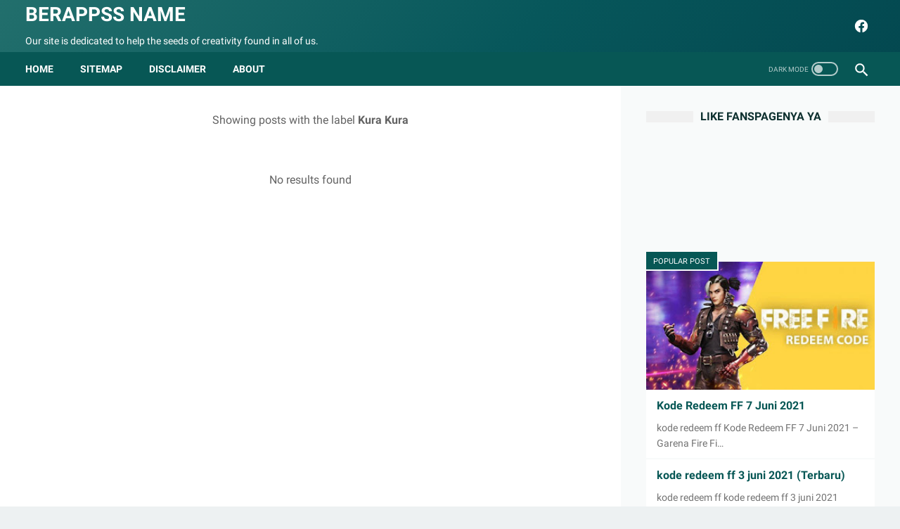

--- FILE ---
content_type: text/html; charset=UTF-8
request_url: https://www.id-berappss.eu.org/search/label/Kura%20Kura
body_size: 55645
content:
<!DOCTYPE html>
<html dir='ltr' lang='en' xmlns='http://www.w3.org/1999/xhtml' xmlns:b='http://www.google.com/2005/gml/b' xmlns:data='http://www.google.com/2005/gml/data' xmlns:expr='http://www.google.com/2005/gml/expr'>
<head>
<link href='//maxcdn.bootstrapcdn.com/font-awesome/4.5.0/css/font-awesome.min.css' rel='stylesheet'/>
<meta content='width=device-width, initial-scale=1' name='viewport'/>
<meta content='text/html; charset=UTF-8' http-equiv='Content-Type'/>
<!-- Chrome, Firefox OS and Opera -->
<meta content='#075755' name='theme-color'/>
<!-- Windows Phone -->
<meta content='#075755' name='msapplication-navbutton-color'/>
<meta content='blogger' name='generator'/>
<link href='https://www.id-berappss.eu.org/favicon.ico' rel='icon' type='image/x-icon'/>
<link href='https://www.id-berappss.eu.org/search/label/Kura%20Kura' rel='canonical'/>
<link rel="alternate" type="application/atom+xml" title="Berappss name - Atom" href="https://www.id-berappss.eu.org/feeds/posts/default" />
<link rel="alternate" type="application/rss+xml" title="Berappss name - RSS" href="https://www.id-berappss.eu.org/feeds/posts/default?alt=rss" />
<link rel="service.post" type="application/atom+xml" title="Berappss name - Atom" href="https://www.blogger.com/feeds/492644496303492959/posts/default" />
<link rel="me" href="https://www.blogger.com/profile/01474716861935811086" />
<!--Can't find substitution for tag [blog.ieCssRetrofitLinks]-->
<meta content='Our site is dedicated to help the seeds of creativity found in all of us.' name='description'/>
<meta content='https://www.id-berappss.eu.org/search/label/Kura%20Kura' property='og:url'/>
<meta content='Berappss name' property='og:title'/>
<meta content='Our site is dedicated to help the seeds of creativity found in all of us.' property='og:description'/>
<meta content='Diskripsi 1  aplikasi,aplikasi penghasil uang,aplikasi edit video,aplikasi edit foto,aplikasi video,aplikasi capcut,aplikasi vidmate,aplikasi video hot bokeh,aplikasi download lagu,aplikasi adalah,aplikasi auto headshot ff,aplikasi alquran,aplikasi ajaib,aplikasi alkitab,aplikasi aksara jawa,aplikasi android di pc,aplikasi akulaku,aplikasi belajar bahasa inggris,aplikasi bip,aplikasi belajar,aplikasi browser,aplikasi bokeh video full apk 2019,aplikasi buat logo,aplikasi binomo,aplikasi bobol wifi,aplikasi citer ff,aplikasi compass,aplikasi cheater,aplikasi config ff,aplikasi cut cut,aplikasi cek tagihan pdam,aplikasi config,aplikasi download video,aplikasi domino,aplikasi download video youtube,aplikasi dana,aplikasi domino rp,aplikasi dapodik,aplikasi desain rumah,aplikasi edit video terbaik,aplikasi edit foto terbaik,aplikasi edit video pc,aplikasi edit video jedag jedug,aplikasi edit video terbaik android,aplikasi editor,aplikasi facebook,aplikasi ff,aplikasi facebook lite,aplikasi foto bergerak,aplikasi foto,aplikasi film,aplikasi faceapp,aplikasi film india,aplikasi game,aplikasi google,aplikasi gb whatsapp,aplikasi google meet,aplikasi gb whatsapp terbaru 2020,aplikasi get contact,aplikasi gojek,aplikasi google classroom,aplikasi hacker,aplikasi hack,aplikasi hello,aplikasi happymod,aplikasi hk,aplikasi hack game,aplikasi hacker game,aplikasi headshot ff,aplikasi internet yang digunakan untuk mengirimkan surat dalam bentuk elektronik disebut,aplikasi instagram,aplikasi internet yang memungkinkan pengambilan file dengan cepat adalah,aplikasi investasi,aplikasi ibu hamil,aplikasi investasi terpercaya,aplikasi ibc9,aplikasi indriver,aplikasi joker123,aplikasi jodoh,aplikasi joker,aplikasi jual beli barang bekas,aplikasi jual pulsa,aplikasi jenius,aplikasi jual beli mobil,aplikasi jawaban matematika,aplikasi keluarga sehat,aplikasi kamera,aplikasi karaoke,aplikasi kinemaster,aplikasi komiku,aplikasi kamera terbaik,aplikasi kompres video,aplikasi konflik ff,aplikasi live,aplikasi lazada,aplikasi live streaming,aplikasi lightroom,aplikasi live draw hk,aplikasi lite,aplikasi lupa kata sandi gmail,aplikasi lagu,aplikasi matematika,aplikasi messenger,aplikasi musik,aplikasi menghasilkan uang,aplikasi my telkomsel,aplikasi mendeley,aplikasi mobile legends,aplikasi mendownload lagu,aplikasi nonton film,aplikasi nonton drakor,aplikasi nonton anime sub indo,aplikasi nonton,aplikasi nonton film bioskop,aplikasi ngedit foto,aplikasi ngedit video,aplikasi nonton drakor gratis,aplikasi opera mini,aplikasi ovo,aplikasi ome tv,aplikasi ojek online di medan,aplikasi online,aplikasi oyo,aplikasi olahraga,aplikasi oke jack,aplikasi pinjaman online,aplikasi play store download,aplikasi perekam layar,aplikasi pinjaman online resmi,aplikasi penghasil pulsa,aplikasi penghasil saldo dana,aplikasi perpanjang sim online,aplikasi qanda,aplikasi quran,aplikasi quizizz,aplikasi quipper,aplikasi qris,aplikasi quran terbaik,aplikasi qr code,aplikasi qasir,aplikasi remote tv,aplikasi rekam layar di laptop,aplikasi remote ac,aplikasi ruang guru,aplikasi rambut gondrong,aplikasi roli,aplikasi rekam layar dan suara,aplikasi remote tv tabung,aplikasi sadap wa,aplikasi saham,aplikasi sim online,aplikasi server yang bertanggung jawab dalam proses penerjemahan hostname menjadi ip address adalah,aplikasi shopee,aplikasi snaptube,aplikasi signal,aplikasi spss,aplikasi tik tok,aplikasi translate,aplikasi telegram,aplikasi togel,aplikasi top up,aplikasi translate bahasa minang,aplikasi turbo vpn,aplikasi translate bahasa bali,aplikasi untuk mengedit video,aplikasi untuk menjawab soal pelajaran dengan cara difoto,aplikasi untuk mengedit foto,aplikasi untuk download lagu,aplikasi untuk menjawab soal matematika,aplikasi untuk membuat poster,aplikasi untuk mengerjakan soal matematika,aplikasi uang saku,aplikasi video bokeh,aplikasi video bokeh china,aplikasi vcs,aplikasi vidmate lama,aplikasi vn,aplikasi wa,aplikasi wa gb,aplikasi wallpaper,aplikasi whatsapp web,aplikasi wallpaper bergerak,aplikasi wa mod,aplikasi wattpad,aplikasi wallpaper video,aplikasi x8 speeder,aplikasi x8 speeder higgs domino,aplikasi x8 sandbox,aplikasi x8 speeder domino,aplikasi xx1,aplikasi xlsx,aplikasi xiaomi,aplikasi xampp,aplikasi youtube,aplikasi yang menghasilkan uang,aplikasi yowhatsapp,aplikasi yg menghasilkan uang,aplikasi yandex,aplikasi yang dapat digunakan untuk membuat peta minda adalah,aplikasi youtube go download,aplikasi yang digunakan untuk menyusun buku digital dengan format epub adalah,aplikasi zoom,aplikasi zoom untuk laptop,aplikasi zoom adalah,aplikasi zenius,aplikasi zenly,aplikasi zoom meeting untuk pc,aplikasi zarchiver,aplikasi zip,aplikasi penghasil uang tercepat,aplikasi penghasil uang langsung ke rekening,aplikasi penghasil uang langsung ke dana,aplikasi penghasil uang halal,aplikasi penghasil uang tercepat 2021,aplikasi penghasil uang tanpa modal,aplikasi penghasil uang legal,aplikasi penghasil uang yang terdaftar di ojk,aplikasi penghasil uang asli,aplikasi penghasil uang aman,aplikasi penghasil uang asli membayar,aplikasi penghasil uang atau pulsa,aplikasi penghasil uang apakah halal,aplikasi penghasil uang asli 2021,aplikasi penghasil uang aidog,aplikasi penghasil uang amerika,aplikasi penghasil uang banyak,aplikasi penghasil uang baru rilis,aplikasi penghasil uang banyak tanpa modal,aplikasi penghasil uang binomo,aplikasi penghasil uang baru rilis 2021,aplikasi penghasil uang buzzbreak,aplikasi penghasil uang beneran,aplikasi penghasil uang baca berita,aplikasi penghasil uang cepat,aplikasi penghasil uang compass,aplikasi penghasil uang cepat dan mudah,aplikasi penghasil uang cash,aplikasi penghasil uang cashzine,aplikasi penghasil uang cepat tanpa modal,aplikasi penghasil uang cepat 2021,aplikasi penghasil uang cair ke dana,aplikasi penghasil uang dana,aplikasi penghasil uang dengan cepat,aplikasi penghasil uang di iphone,aplikasi penghasil uang dengan menulis,aplikasi penghasil uang di dana,aplikasi penghasil uang dolar,aplikasi penghasil uang dari struk belanja,aplikasi penghasil uang dengan menonton video,aplikasi penghasil uang euro,aplikasi penghasil uang eleven,aplikasi penghasil uang e wallet,aplikasi penghasil uang elektronik,aplikasi penghasil uang epoch,aplikasi penghasil uang ec21,aplikasi penghasil uang evanazka,aplikasi penghasil uang dengan email,aplikasi penghasil uang for iphone,aplikasi penghasil uang facebook,aplikasi penghasil uang foto,aplikasi penghasil uang free,aplikasi penghasil uang februari 2021,aplikasi penghasil uang ff,aplikasi penghasil uang for pc,aplikasi penghasil uang facebook like,aplikasi penghasil uang gratis,aplikasi penghasil uang gopay,aplikasi penghasil uang giftwallet,aplikasi penghasil uang gaa,aplikasi penghasil uang google,aplikasi penghasil uang gampang,aplikasi penghasil uang gratis dana,aplikasi penghasil uang gambar doraemon,aplikasi penghasil uang helo,aplikasi penghasil uang hanya dengan menonton video,aplikasi penghasil uang hello,aplikasi penghasil uang harian,aplikasi penghasil uang hanya dengan membaca,aplikasi penghasil uang haram,aplikasi penghasil uang hoax,aplikasi penghasil uang ilegal,aplikasi penghasil uang ios,aplikasi penghasil uang iphone,aplikasi penghasil uang indonesia,aplikasi penghasil uang ilegal menurut ojk,aplikasi penghasil uang ig like,aplikasi penghasil uang izin ojk,aplikasi penghasil uang investasi,aplikasi penghasil uang jutaan perhari tanpa modal,aplikasi penghasil uang jutaan,aplikasi penghasil uang jual foto,aplikasi penghasil uang jutaan perhari,aplikasi penghasil uang jalantikus,aplikasi penghasil uang jutaan rupiah,aplikasi penghasil uang jutaan perhari langsung ke dana,aplikasi penghasil uang judi,aplikasi penghasil uang ke dana,aplikasi penghasil uang ke akun dana,aplikasi penghasil uang kompas,aplikasi penghasil uang ke ovo,aplikasi penghasil uang ke gopay,aplikasi penghasil uang ke dana 2021,aplikasi penghasil uang ke paypal,aplikasi penghasil uang ke rekening,aplikasi penghasil uang langsung ke rekening bank,aplikasi penghasil uang langsung ke rekening tanpa modal,aplikasi penghasil uang lewat dana,aplikasi penghasil uang langsung ke ovo,aplikasi penghasil uang legit,aplikasi penghasil uang melalui dana,aplikasi penghasil uang mirip snack video,aplikasi penghasil uang mudah,aplikasi penghasil uang maret 2021,aplikasi penghasil uang masuk dana,aplikasi penghasil uang mpl,aplikasi penghasil uang menggunakan dana,aplikasi penghasil uang mod,aplikasi penghasil uang nyata,aplikasi penghasil uang nonton youtube,aplikasi penghasil uang nonton video,aplikasi penghasil uang nyata tanpa modal,aplikasi penghasil uang no hoax,aplikasi penghasil uang nonton iklan,aplikasi penghasil uang no 1,aplikasi penghasil uang nyata 2021,aplikasi penghasil uang offline,aplikasi penghasil uang ovo,aplikasi penghasil uang online,aplikasi penghasil uang ojk,aplikasi penghasil uang online tanpa modal,aplikasi penghasil uang online terpercaya,aplikasi penghasil uang otakjualan.com,aplikasi penghasil uang online 2021,aplikasi penghasil uang paypal,aplikasi penghasil uang paling cepat,aplikasi penghasil uang penipu,aplikasi penghasil uang play play,aplikasi penghasil uang paling aman,aplikasi penghasil uang perhari,aplikasi penghasil uang pc,aplikasi penghasil uang pakai dana,aplikasi penghasil uang quora,aplikasi quiz penghasil uang,aplikasi qiu qiu penghasil uang,aplikasi song quiz penghasil uang,aplikasi domino qq penghasil uang,aplikasi penghasil uang rupiah,aplikasi penghasil uang real,aplikasi penghasil uang resmi,aplikasi penghasil uang rupiah tanpa modal,aplikasi penghasil uang real 2021,aplikasi penghasil uang ratusan juta,aplikasi penghasil uang rupiah langsung ke rekening,aplikasi penghasil uang real membayar,aplikasi penghasil uang snack video,aplikasi penghasil uang selain snack video,aplikasi penghasil uang saldo dana,aplikasi penghasil uang seperti snack video,aplikasi penghasil uang selain tiktok,aplikasi penghasil uang seperti vtube,aplikasi penghasil uang selain youtube,aplikasi penghasil uang shopeepay,aplikasi penghasil uang tanpa undang teman,aplikasi penghasil uang terbanyak,aplikasi penghasil uang terbaik,aplikasi penghasil uang tanpa undang teman 2021,aplikasi penghasil uang tanpa deposit,aplikasi penghasil uang untuk anak sekolah,aplikasi penghasil uang untuk pelajar,aplikasi penghasil uang untuk anak sekolah smp,aplikasi penghasil uang untuk iphone,aplikasi penghasil uang untuk pelajar tanpa rekening,aplikasi penghasil uang untuk laptop,aplikasi penghasil uang untuk dana,aplikasi penghasil uang untuk pc,aplikasi penghasil uang via dana,aplikasi penghasil uang viral,aplikasi penghasil uang vito,aplikasi penghasil uang via ovo,aplikasi penghasil uang videobuddy,aplikasi penghasil uang vidnow,aplikasi penghasil uang vip,aplikasi penghasil uang video,aplikasi penghasil uang work,aplikasi penghasil uang warna kuning,aplikasi penghasil uang whaff,aplikasi penghasil uang withdraw ke dana,aplikasi penghasil uang warna orange,aplikasi penghasil uang web,aplikasi penghasil uang work 2020,aplikasi penghasil uang wpp,aplikasi penghasil uang xbit,aplikasi x bit penghasil uang,download aplikasi bot penghasil uang,aplikasi penghasil uang yang aman,aplikasi penghasil uang yang legal,aplikasi penghasil uang yang bisa dicairkan lewat dana,aplikasi penghasil uang yang terbukti membayar,aplikasi penghasil uang yang ilegal,aplikasi penghasil uang yang lagi viral,aplikasi penghasil uang yang aman dan halal,aplikasi penghasil uang download,aplikasi penghasil uang apakah benar,aplikasi edit video di laptop,aplikasi edit video tanpa watermark,aplikasi edit video android,aplikasi edit video tiktok,aplikasi edit video android tanpa watermark,aplikasi edit video aesthetic,aplikasi edit video android offline,aplikasi edit video animasi,aplikasi edit video android terbaik,aplikasi edit video ada musiknya,aplikasi edit video anak rp,aplikasi edit video bergelombang,aplikasi edit video bergerak,aplikasi edit video buat youtube,aplikasi edit video bagus,aplikasi edit video background,aplikasi edit video boomerang,aplikasi edit video bawaan windows 10,aplikasi edit video blur,aplikasi edit video capcut,aplikasi edit video cinematic,aplikasi edit video call halu,aplikasi edit video cinematic pc,aplikasi edit video cover lagu,aplikasi edit video cinematic hp,aplikasi edit video cantik,aplikasi edit video cina,aplikasi edit video di hp,aplikasi edit video di laptop gratis,aplikasi edit video di pc,aplikasi edit video dan foto,aplikasi edit video di iphone,aplikasi edit video dari laptop,aplikasi edit video dan foto jadi satu,aplikasi edit video estetik,aplikasi edit video efek,aplikasi edit video efek gelombang,aplikasi edit video editor,aplikasi edit video editor berkelas,aplikasi edit video efek aesthetic,aplikasi edit video endorse,aplikasi edit video efek film  nama,nama ff keren,nama bayi perempuan,nama bayi laki laki,nama keren,nama guild ff keren,nama ff keren 2020,nama ff keren payung,nama bayi perempuan islami,nama anak perempuan islami,nama anak laki laki yang bagus,nama anak laki laki islam,nama aesthetic,nama anak perempuan islam,nama anak laki2 islami,nama anjing yang bagus,nama alat musik,nama bayi laki laki islami,nama bayi perempuan kristen,nama bayi perempuan islami 2 kata,nama bayi laki laki islam,nama bayi perempuan islami dan artinya,nama cowok keren,nama channel youtube keren,nama cantik buat ff,nama couple keren,nama clan keren,nama cowok aesthetic rp,nama coc keren,nama ch rp aesthetic,nama daerah,nama dan tugas malaikat,nama dewa,nama dan fungsi organel yang ditunjuk pada gambar berikut adalah,nama daerah penghasil pemanfaatan,nama doi aesthetic,nama dinosaurus,nama dari senyawa sno2 yang paling tepat adalah,nama efek ig terbaru,nama efek ig yang ada lagunya,nama efek instagram yang lagi hits 2020,nama efek instagram yang lagi hits 2020 yang ada lagunya,nama efek ig terbaru viral,nama efek ig,nama estetik,nama efek ig yang ada lagunya terbaru,nama ff keren unik,nama ff keren dan artinya,nama ff keren 62,nama ff keren king,nama ff keren 2021,nama guild,nama guild ff,nama guild ff keren dan logo,nama grup yang keren,nama grup aesthetic,nama guild ff keren dan artinya,nama grup keren beserta artinya,nama hari besar keagamaan,nama hewan,nama hari dalam bahasa inggris,nama hari besar keagamaan hindu,nama hari besar keagamaan konghucu,nama hari besar keagamaan kristen,nama hari besar keagamaan katolik,nama hari raya keagamaan,nama induk organisasi senam indonesia adalah,nama ilmiah babi,nama instagram aesthetic,nama ikan,nama istri nabi muhammad,nama ig keren,nama istri ikbal fauzi,nama ikan cupang,nama jakarta charter atau piagam jakarta yang merupakan hasil kerja panitia sembilan diberikan oleh,nama jembatan,nama jari,nama jawa,nama jepang dan artinya,nama jalan di medan,nama jawa kuno,nama jembatan jenis jembatan alasan,nama keren ff,nama kucing,nama keren free fire,nama kitab suci hindu,nama kitab suci khonghucu,nama kucing lucu,nama kucing betina,nama lain alquran,nama lain dari kebugaran jasmani adalah,nama laki laki keren,nama lain dari senam lantai adalah,nama lain dari headstand adalah,nama lain dari senam irama adalah,nama lain permainan tenis meja adalah,nama lain renang gaya dada adalah,nama ml,nama malaikat dan tugasnya,nama malaikat,nama mobile legend keren,nama member bts,nama malaikat beserta tugasnya,nama ml yg keren,nama member nct,nama nama malaikat,nama nama nabi,nama nama planet,nama nama malaikat beserta tugasnya,nama nama ff keren,nama nama hari dalam bahasa inggris,nama nama zodiak,nama nama bts,nama obat,nama orang,nama organisasi internasional dan peran indonesia,nama olshop yang keren,nama orang tua yohanes pembaptis,nama organisasi,nama olshop aesthetic,nama obat gatal yang paten,nama planet,nama pet ff keren,nama pakaian adat,nama pubg keren,nama planet dalam tata surya berdasarkan ukurannya,nama panggilan unik,nama panggilan buat doi,nama perempuan aesthetic,nama queen keren,nama quotes keren,nama queen mafia,nama qori internasional asal indonesia,nama quran,nama quinsha,nama qori cilik internasional,nama rumah adat,nama rp,nama rp yeoja,nama rumah adat batak,nama rumah adat jawa,nama rumah adat aceh,nama rumah adat bali,nama rumah adat melayu,nama squad keren,nama senyawa,nama suku,nama squad keren ff,nama senyawa berikut yang sesuai aturan iupac,nama squad rp,nama senyawa ch3ch(c2h5)cho adalah,nama suku bangsa,nama tarian,nama tempat ibadah konghucu,nama tempat ibadah hindu,nama tempat ibadah,nama tarian daerah jawa,nama tokoh,nama tanaman obat,nama tumbuhan,nama upacara keagamaan,nama upacara keagamaan kristen,nama upacara keagamaan hindu,nama upacara keagamaan buddha,nama upacara keagamaan konghucu,nama upacara keagamaan katolik,nama unik,nama untuk sahabat di wa,nama virus,nama vaksin covid 19,nama virus corona,nama virus aids,nama variabel berikut ini yang benar adalah,nama virus baru dari inggris,nama vitamin untuk daya tahan tubuh,nama vitamin untuk kurang tidur,nama wakil presiden,nama wali songo,nama warna,nama walikota medan,nama warna dalam bahasa inggris,nama wifi keren,nama wifi,nama wanita islami,nama x keren,nama xiaojun,nama xabiru,nama xiaomi,nama xiao,nama xaviera,nama xbox keren,nama xiaomi terbaru,nama yang bagus,nama yang bagus buat ff,nama yang keren,nama yj rp,nama yang bagus untuk anak perempuan,nama yg bagus buat ff,nama yang lulus snmptn 2021,nama yg keren,nama zodiak,nama zodiak bulan,nama zodiak bulan april,nama zodiak februari,nama zodiak desember,nama zodiak bulan oktober,nama zodiak bulan mei,nama zodiak bulan juli,nama ff keren bucin,nama ff keren aura,nama ff keren anime,nama ff keren ada payung,nama ff keren angka,nama ff keren abis,nama ff keren aldi,nama ff keren anime naruto,nama ff keren auto,nama ff keren bunga,nama ff keren bahasa cina,nama ff keren buat perempuan,nama ff keren bad boy,nama ff keren boy,nama ff keren bahasa korea,nama ff keren bahasa jepang,nama ff keren crazy,nama ff keren cobra,nama ff keren china,nama ff keren cowok,nama ff keren cepcil,nama ff keren cans,nama ff keren cantik,nama ff keren ck,nama ff keren dan artinya untuk laki laki,nama ff keren dan artinya 4 huruf,nama ff keren dan artinya untuk perempuan,nama ff keren dan artinya 2020,nama ff keren dan unik,nama ff keren dragon,nama ff keren dari mr,nama ff keren evos,nama ff keren evos mr 05,nama ff keren enak,nama ff keren enak lobby,nama ff keren evos not not,nama ff keren eter,nama ff keren enak jadi penonton,nama ff keren esport,nama ff keren ff,nama ff keren fdw payung,nama ff keren fox,nama ff keren fauzi,nama ff keren family,nama ff keren fizi,nama ff keren fanny,nama ff keren farel,nama ff keren guild,nama ff keren grill,nama ff keren gans,nama ff keren gak ada nama,nama ff keren good boy,nama ff keren gs,nama ff keren gambar bunga,nama ff keren gaming,nama ff keren huruf kecil diatas,nama ff keren huruf besar,nama ff keren hunter,nama ff keren hafiz,nama ff keren huruf a,nama ff keren hilang,nama ff keren headshot,nama ff keren hewan,nama ff keren ind,nama ff keren ind dragon,nama ff keren im,nama ff keren id,nama ff keren itachi,nama ff keren inggris,nama ff keren ind bucin,nama ff keren indonesia,nama ff keren joker,nama ff keren jomblo,nama ff keren jr,nama ff keren jalan,nama ff keren jarjit,nama ff keren jarak,nama ff keren jarang,nama ff keren joshua,nama ff keren king of bar bar,nama ff keren king bucin,nama ff keren king cobra,nama ff keren king dragon,nama ff keren korea,nama ff keren king of bacot,nama ff keren kecil di atas,nama ff keren love,nama ff keren legend,nama ff keren laki2,nama ff keren love you,nama ff keren lucu,nama ff keren letda,nama ff keren lord,nama ff keren langka,nama ff keren mr,nama ff keren mr cepcil,nama ff keren mr 05,nama ff keren mr santuy,nama ff keren mr yakuza,nama ff keren mvl,nama ff keren mahkota,nama ff keren madara,nama ff keren naruto,nama ff keren nisa,nama ff keren ninja,nama ff keren nih boss,nama ff keren noob,nama ff keren nomor kecil di atas,nama ff keren nanda,nama ff keren nay,nama ff keren op,nama ff keren opw,nama ff keren op bnl,nama ff keren oscar,nama ff keren one shot,nama ff keren obito,nama ff keren one,nama ff keren opah, ' name='description'/>
<!-- Title -->
<title>Kura Kura</title>
<meta content='index, follow, all' name='googlebot'/>
<meta content='all' name='robots'/>
<!-- Meta keywords -->
<meta content='aplikasi,aplikasi penghasil uang,aplikasi edit video,aplikasi edit foto,aplikasi video,aplikasi capcut,aplikasi vidmate,aplikasi video hot bokeh,aplikasi download lagu,aplikasi adalah,aplikasi auto headshot ff,aplikasi alquran,aplikasi ajaib,aplikasi alkitab,aplikasi aksara jawa,aplikasi android di pc,aplikasi akulaku,aplikasi belajar bahasa inggris,aplikasi bip,aplikasi belajar,aplikasi browser,aplikasi bokeh video full apk 2019,aplikasi buat logo,aplikasi binomo,aplikasi bobol wifi,aplikasi citer ff,aplikasi compass,aplikasi cheater,aplikasi config ff,aplikasi cut cut,aplikasi cek tagihan pdam,aplikasi config,aplikasi download video,aplikasi domino,aplikasi download video youtube,aplikasi dana,aplikasi domino rp,aplikasi dapodik,aplikasi desain rumah,aplikasi edit video terbaik,aplikasi edit foto terbaik,aplikasi edit video pc,aplikasi edit video jedag jedug,aplikasi edit video terbaik android,aplikasi editor,aplikasi facebook,aplikasi ff,aplikasi facebook lite,aplikasi foto bergerak,aplikasi foto,aplikasi film,aplikasi faceapp,aplikasi film india,aplikasi game,aplikasi google,aplikasi gb whatsapp,aplikasi google meet,aplikasi gb whatsapp terbaru 2020,aplikasi get contact,aplikasi gojek,aplikasi google classroom,aplikasi hacker,aplikasi hack,aplikasi hello,aplikasi happymod,aplikasi hk,aplikasi hack game,aplikasi hacker game,aplikasi headshot ff,aplikasi internet yang digunakan untuk mengirimkan surat dalam bentuk elektronik disebut,aplikasi instagram,aplikasi internet yang memungkinkan pengambilan file dengan cepat adalah,aplikasi investasi,aplikasi ibu hamil,aplikasi investasi terpercaya,aplikasi ibc9,aplikasi indriver,aplikasi joker123,aplikasi jodoh,aplikasi joker,aplikasi jual beli barang bekas,aplikasi jual pulsa,aplikasi jenius,aplikasi jual beli mobil,aplikasi jawaban matematika,aplikasi keluarga sehat,aplikasi kamera,aplikasi karaoke,aplikasi kinemaster,aplikasi komiku,aplikasi kamera terbaik,aplikasi kompres video,aplikasi konflik ff,aplikasi live,aplikasi lazada,aplikasi live streaming,aplikasi lightroom,aplikasi live draw hk,aplikasi lite,aplikasi lupa kata sandi gmail,aplikasi lagu,aplikasi matematika,aplikasi messenger,aplikasi musik,aplikasi menghasilkan uang,aplikasi my telkomsel,aplikasi mendeley,aplikasi mobile legends,aplikasi mendownload lagu,aplikasi nonton film,aplikasi nonton drakor,aplikasi nonton anime sub indo,aplikasi nonton,aplikasi nonton film bioskop,aplikasi ngedit foto,aplikasi ngedit video,aplikasi nonton drakor gratis,aplikasi opera mini,aplikasi ovo,aplikasi ome tv,aplikasi ojek online di medan,aplikasi online,aplikasi oyo,aplikasi olahraga,aplikasi oke jack,aplikasi pinjaman online,aplikasi play store download,aplikasi perekam layar,aplikasi pinjaman online resmi,aplikasi penghasil pulsa,aplikasi penghasil saldo dana,aplikasi perpanjang sim online,aplikasi qanda,aplikasi quran,aplikasi quizizz,aplikasi quipper,aplikasi qris,aplikasi quran terbaik,aplikasi qr code,aplikasi qasir,aplikasi remote tv,aplikasi rekam layar di laptop,aplikasi remote ac,aplikasi ruang guru,aplikasi rambut gondrong,aplikasi roli,aplikasi rekam layar dan suara,aplikasi remote tv tabung,aplikasi sadap wa,aplikasi saham,aplikasi sim online,aplikasi server yang bertanggung jawab dalam proses penerjemahan hostname menjadi ip address adalah,aplikasi shopee,aplikasi snaptube,aplikasi signal,aplikasi spss,aplikasi tik tok,aplikasi translate,aplikasi telegram,aplikasi togel,aplikasi top up,aplikasi translate bahasa minang,aplikasi turbo vpn,aplikasi translate bahasa bali,aplikasi untuk mengedit video,aplikasi untuk menjawab soal pelajaran dengan cara difoto,aplikasi untuk mengedit foto,aplikasi untuk download lagu,aplikasi untuk menjawab soal matematika,aplikasi untuk membuat poster,aplikasi untuk mengerjakan soal matematika,aplikasi uang saku,aplikasi video bokeh,aplikasi video bokeh china,aplikasi vcs,aplikasi vidmate lama,aplikasi vn,aplikasi wa,aplikasi wa gb,aplikasi wallpaper,aplikasi whatsapp web,aplikasi wallpaper bergerak,aplikasi wa mod,aplikasi wattpad,aplikasi wallpaper video,aplikasi x8 speeder,aplikasi x8 speeder higgs domino,aplikasi x8 sandbox,aplikasi x8 speeder domino,aplikasi xx1,aplikasi xlsx,aplikasi xiaomi,aplikasi xampp,aplikasi youtube,aplikasi yang menghasilkan uang,aplikasi yowhatsapp,aplikasi yg menghasilkan uang,aplikasi yandex,aplikasi yang dapat digunakan untuk membuat peta minda adalah,aplikasi youtube go download,aplikasi yang digunakan untuk menyusun buku digital dengan format epub adalah,aplikasi zoom,aplikasi zoom untuk laptop,aplikasi zoom adalah,aplikasi zenius,aplikasi zenly,aplikasi zoom meeting untuk pc,aplikasi zarchiver,aplikasi zip,aplikasi penghasil uang tercepat,aplikasi penghasil uang langsung ke rekening,aplikasi penghasil uang langsung ke dana,aplikasi penghasil uang halal,aplikasi penghasil uang tercepat 2021,aplikasi penghasil uang tanpa modal,aplikasi penghasil uang legal,aplikasi penghasil uang yang terdaftar di ojk,aplikasi penghasil uang asli,aplikasi penghasil uang aman,aplikasi penghasil uang asli membayar,aplikasi penghasil uang atau pulsa,aplikasi penghasil uang apakah halal,aplikasi penghasil uang asli 2021,aplikasi penghasil uang aidog,aplikasi penghasil uang amerika,aplikasi penghasil uang banyak,aplikasi penghasil uang baru rilis,aplikasi penghasil uang banyak tanpa modal,aplikasi penghasil uang binomo,aplikasi penghasil uang baru rilis 2021,aplikasi penghasil uang buzzbreak,aplikasi penghasil uang beneran,aplikasi penghasil uang baca berita,aplikasi penghasil uang cepat,aplikasi penghasil uang compass,aplikasi penghasil uang cepat dan mudah,aplikasi penghasil uang cash,aplikasi penghasil uang cashzine,aplikasi penghasil uang cepat tanpa modal,aplikasi penghasil uang cepat 2021,aplikasi penghasil uang cair ke dana,aplikasi penghasil uang dana,aplikasi penghasil uang dengan cepat,aplikasi penghasil uang di iphone,aplikasi penghasil uang dengan menulis,aplikasi penghasil uang di dana,aplikasi penghasil uang dolar,aplikasi penghasil uang dari struk belanja,aplikasi penghasil uang dengan menonton video,aplikasi penghasil uang euro,aplikasi penghasil uang eleven,aplikasi penghasil uang e wallet,aplikasi penghasil uang elektronik,aplikasi penghasil uang epoch,aplikasi penghasil uang ec21,aplikasi penghasil uang evanazka,aplikasi penghasil uang dengan email,aplikasi penghasil uang for iphone,aplikasi penghasil uang facebook,aplikasi penghasil uang foto,aplikasi penghasil uang free,aplikasi penghasil uang februari 2021,aplikasi penghasil uang ff,aplikasi penghasil uang for pc,aplikasi penghasil uang facebook like,aplikasi penghasil uang gratis,aplikasi penghasil uang gopay,aplikasi penghasil uang giftwallet,aplikasi penghasil uang gaa,aplikasi penghasil uang google,aplikasi penghasil uang gampang,aplikasi penghasil uang gratis dana,aplikasi penghasil uang gambar doraemon,aplikasi penghasil uang helo,aplikasi penghasil uang hanya dengan menonton video,aplikasi penghasil uang hello,aplikasi penghasil uang harian,aplikasi penghasil uang hanya dengan membaca,aplikasi penghasil uang haram,aplikasi penghasil uang hoax,aplikasi penghasil uang ilegal,aplikasi penghasil uang ios,aplikasi penghasil uang iphone,aplikasi penghasil uang indonesia,aplikasi penghasil uang ilegal menurut ojk,aplikasi penghasil uang ig like,aplikasi penghasil uang izin ojk,aplikasi penghasil uang investasi,aplikasi penghasil uang jutaan perhari tanpa modal,aplikasi penghasil uang jutaan,aplikasi penghasil uang jual foto,aplikasi penghasil uang jutaan perhari,aplikasi penghasil uang jalantikus,aplikasi penghasil uang jutaan rupiah,aplikasi penghasil uang jutaan perhari langsung ke dana,aplikasi penghasil uang judi,aplikasi penghasil uang ke dana,aplikasi penghasil uang ke akun dana,aplikasi penghasil uang kompas,aplikasi penghasil uang ke ovo,aplikasi penghasil uang ke gopay,aplikasi penghasil uang ke dana 2021,aplikasi penghasil uang ke paypal,aplikasi penghasil uang ke rekening,aplikasi penghasil uang langsung ke rekening bank,aplikasi penghasil uang langsung ke rekening tanpa modal,aplikasi penghasil uang lewat dana,aplikasi penghasil uang langsung ke ovo,aplikasi penghasil uang legit,aplikasi penghasil uang melalui dana,aplikasi penghasil uang mirip snack video,aplikasi penghasil uang mudah,aplikasi penghasil uang maret 2021,aplikasi penghasil uang masuk dana,aplikasi penghasil uang mpl,aplikasi penghasil uang menggunakan dana,aplikasi penghasil uang mod,aplikasi penghasil uang nyata,aplikasi penghasil uang nonton youtube,aplikasi penghasil uang nonton video,aplikasi penghasil uang nyata tanpa modal,aplikasi penghasil uang no hoax,aplikasi penghasil uang nonton iklan,aplikasi penghasil uang no 1,aplikasi penghasil uang nyata 2021,aplikasi penghasil uang offline,aplikasi penghasil uang ovo,aplikasi penghasil uang online,aplikasi penghasil uang ojk,aplikasi penghasil uang online tanpa modal,aplikasi penghasil uang online terpercaya,aplikasi penghasil uang otakjualan.com,aplikasi penghasil uang online 2021,aplikasi penghasil uang paypal,aplikasi penghasil uang paling cepat,aplikasi penghasil uang penipu,aplikasi penghasil uang play play,aplikasi penghasil uang paling aman,aplikasi penghasil uang perhari,aplikasi penghasil uang pc,aplikasi penghasil uang pakai dana,aplikasi penghasil uang quora,aplikasi quiz penghasil uang,aplikasi qiu qiu penghasil uang,aplikasi song quiz penghasil uang,aplikasi domino qq penghasil uang,aplikasi penghasil uang rupiah,aplikasi penghasil uang real,aplikasi penghasil uang resmi,aplikasi penghasil uang rupiah tanpa modal,aplikasi penghasil uang real 2021,aplikasi penghasil uang ratusan juta,aplikasi penghasil uang rupiah langsung ke rekening,aplikasi penghasil uang real membayar,aplikasi penghasil uang snack video,aplikasi penghasil uang selain snack video,aplikasi penghasil uang saldo dana,aplikasi penghasil uang seperti snack video,aplikasi penghasil uang selain tiktok,aplikasi penghasil uang seperti vtube,aplikasi penghasil uang selain youtube,aplikasi penghasil uang shopeepay,aplikasi penghasil uang tanpa undang teman,aplikasi penghasil uang terbanyak,aplikasi penghasil uang terbaik,aplikasi penghasil uang tanpa undang teman 2021,aplikasi penghasil uang tanpa deposit,aplikasi penghasil uang untuk anak sekolah,aplikasi penghasil uang untuk pelajar,aplikasi penghasil uang untuk anak sekolah smp,aplikasi penghasil uang untuk iphone,aplikasi penghasil uang untuk pelajar tanpa rekening,aplikasi penghasil uang untuk laptop,aplikasi penghasil uang untuk dana,aplikasi penghasil uang untuk pc,aplikasi penghasil uang via dana,aplikasi penghasil uang viral,aplikasi penghasil uang vito,aplikasi penghasil uang via ovo,aplikasi penghasil uang videobuddy,aplikasi penghasil uang vidnow,aplikasi penghasil uang vip,aplikasi penghasil uang video,aplikasi penghasil uang work,aplikasi penghasil uang warna kuning,aplikasi penghasil uang whaff,aplikasi penghasil uang withdraw ke dana,aplikasi penghasil uang warna orange,aplikasi penghasil uang web,aplikasi penghasil uang work 2020,aplikasi penghasil uang wpp,aplikasi penghasil uang xbit,aplikasi x bit penghasil uang,download aplikasi bot penghasil uang,aplikasi penghasil uang yang aman,aplikasi penghasil uang yang legal,aplikasi penghasil uang yang bisa dicairkan lewat dana,aplikasi penghasil uang yang terbukti membayar,aplikasi penghasil uang yang ilegal,aplikasi penghasil uang yang lagi viral,aplikasi penghasil uang yang aman dan halal,aplikasi penghasil uang download,aplikasi penghasil uang apakah benar,aplikasi edit video di laptop,aplikasi edit video tanpa watermark,aplikasi edit video android,aplikasi edit video tiktok,aplikasi edit video android tanpa watermark,aplikasi edit video aesthetic,aplikasi edit video android offline,aplikasi edit video animasi,aplikasi edit video android terbaik,aplikasi edit video ada musiknya,aplikasi edit video anak rp,aplikasi edit video bergelombang,aplikasi edit video bergerak,aplikasi edit video buat youtube,aplikasi edit video bagus,aplikasi edit video background,aplikasi edit video boomerang,aplikasi edit video bawaan windows 10,aplikasi edit video blur,aplikasi edit video capcut,aplikasi edit video cinematic,aplikasi edit video call halu,aplikasi edit video cinematic pc,aplikasi edit video cover lagu,aplikasi edit video cinematic hp,aplikasi edit video cantik,aplikasi edit video cina,aplikasi edit video di hp,aplikasi edit video di laptop gratis,aplikasi edit video di pc,aplikasi edit video dan foto,aplikasi edit video di iphone,aplikasi edit video dari laptop,aplikasi edit video dan foto jadi satu,aplikasi edit video estetik,aplikasi edit video efek,aplikasi edit video efek gelombang,aplikasi edit video editor,aplikasi edit video editor berkelas,aplikasi edit video efek aesthetic,aplikasi edit video endorse,aplikasi edit video efek film,nama,nama ff keren,nama bayi perempuan,nama bayi laki laki,nama keren,nama guild ff keren,nama ff keren 2020,nama ff keren payung,nama bayi perempuan islami,nama anak perempuan islami,nama anak laki laki yang bagus,nama anak laki laki islam,nama aesthetic,nama anak perempuan islam,nama anak laki2 islami,nama anjing yang bagus,nama alat musik,nama bayi laki laki islami,nama bayi perempuan kristen,nama bayi perempuan islami 2 kata,nama bayi laki laki islam,nama bayi perempuan islami dan artinya,nama cowok keren,nama channel youtube keren,nama cantik buat ff,nama couple keren,nama clan keren,nama cowok aesthetic rp,nama coc keren,nama ch rp aesthetic,nama daerah,nama dan tugas malaikat,nama dewa,nama dan fungsi organel yang ditunjuk pada gambar berikut adalah,nama daerah penghasil pemanfaatan,nama doi aesthetic,nama dinosaurus,nama dari senyawa sno2 yang paling tepat adalah,nama efek ig terbaru,nama efek ig yang ada lagunya,nama efek instagram yang lagi hits 2020,nama efek instagram yang lagi hits 2020 yang ada lagunya,nama efek ig terbaru viral,nama efek ig,nama estetik,nama efek ig yang ada lagunya terbaru,nama ff keren unik,nama ff keren dan artinya,nama ff keren 62,nama ff keren king,nama ff keren 2021,nama guild,nama guild ff,nama guild ff keren dan logo,nama grup yang keren,nama grup aesthetic,nama guild ff keren dan artinya,nama grup keren beserta artinya,nama hari besar keagamaan,nama hewan,nama hari dalam bahasa inggris,nama hari besar keagamaan hindu,nama hari besar keagamaan konghucu,nama hari besar keagamaan kristen,nama hari besar keagamaan katolik,nama hari raya keagamaan,nama induk organisasi senam indonesia adalah,nama ilmiah babi,nama instagram aesthetic,nama ikan,nama istri nabi muhammad,nama ig keren,nama istri ikbal fauzi,nama ikan cupang,nama jakarta charter atau piagam jakarta yang merupakan hasil kerja panitia sembilan diberikan oleh,nama jembatan,nama jari,nama jawa,nama jepang dan artinya,nama jalan di medan,nama jawa kuno,nama jembatan jenis jembatan alasan,nama keren ff,nama kucing,nama keren free fire,nama kitab suci hindu,nama kitab suci khonghucu,nama kucing lucu,nama kucing betina,nama lain alquran,nama lain dari kebugaran jasmani adalah,nama laki laki keren,nama lain dari senam lantai adalah,nama lain dari headstand adalah,nama lain dari senam irama adalah,nama lain permainan tenis meja adalah,nama lain renang gaya dada adalah,nama ml,nama malaikat dan tugasnya,nama malaikat,nama mobile legend keren,nama member bts,nama malaikat beserta tugasnya,nama ml yg keren,nama member nct,nama nama malaikat,nama nama nabi,nama nama planet,nama nama malaikat beserta tugasnya,nama nama ff keren,nama nama hari dalam bahasa inggris,nama nama zodiak,nama nama bts,nama obat,nama orang,nama organisasi internasional dan peran indonesia,nama olshop yang keren,nama orang tua yohanes pembaptis,nama organisasi,nama olshop aesthetic,nama obat gatal yang paten,nama planet,nama pet ff keren,nama pakaian adat,nama pubg keren,nama planet dalam tata surya berdasarkan ukurannya,nama panggilan unik,nama panggilan buat doi,nama perempuan aesthetic,nama queen keren,nama quotes keren,nama queen mafia,nama qori internasional asal indonesia,nama quran,nama quinsha,nama qori cilik internasional,nama rumah adat,nama rp,nama rp yeoja,nama rumah adat batak,nama rumah adat jawa,nama rumah adat aceh,nama rumah adat bali,nama rumah adat melayu,nama squad keren,nama senyawa,nama suku,nama squad keren ff,nama senyawa berikut yang sesuai aturan iupac,nama squad rp,nama senyawa ch3ch(c2h5)cho adalah,nama suku bangsa,nama tarian,nama tempat ibadah konghucu,nama tempat ibadah hindu,nama tempat ibadah,nama tarian daerah jawa,nama tokoh,nama tanaman obat,nama tumbuhan,nama upacara keagamaan,nama upacara keagamaan kristen,nama upacara keagamaan hindu,nama upacara keagamaan buddha,nama upacara keagamaan konghucu,nama upacara keagamaan katolik,nama unik,nama untuk sahabat di wa,nama virus,nama vaksin covid 19,nama virus corona,nama virus aids,nama variabel berikut ini yang benar adalah,nama virus baru dari inggris,nama vitamin untuk daya tahan tubuh,nama vitamin untuk kurang tidur,nama wakil presiden,nama wali songo,nama warna,nama walikota medan,nama warna dalam bahasa inggris,nama wifi keren,nama wifi,nama wanita islami,nama x keren,nama xiaojun,nama xabiru,nama xiaomi,nama xiao,nama xaviera,nama xbox keren,nama xiaomi terbaru,nama yang bagus,nama yang bagus buat ff,nama yang keren,nama yj rp,nama yang bagus untuk anak perempuan,nama yg bagus buat ff,nama yang lulus snmptn 2021,nama yg keren,nama zodiak,nama zodiak bulan,nama zodiak bulan april,nama zodiak februari,nama zodiak desember,nama zodiak bulan oktober,nama zodiak bulan mei,nama zodiak bulan juli,nama ff keren bucin,nama ff keren aura,nama ff keren anime,nama ff keren ada payung,nama ff keren angka,nama ff keren abis,nama ff keren aldi,nama ff keren anime naruto,nama ff keren auto,nama ff keren bunga,nama ff keren bahasa cina,nama ff keren buat perempuan,nama ff keren bad boy,nama ff keren boy,nama ff keren bahasa korea,nama ff keren bahasa jepang,nama ff keren crazy,nama ff keren cobra,nama ff keren china,nama ff keren cowok,nama ff keren cepcil,nama ff keren cans,nama ff keren cantik,nama ff keren ck,nama ff keren dan artinya untuk laki laki,nama ff keren dan artinya 4 huruf,nama ff keren dan artinya untuk perempuan,nama ff keren dan artinya 2020,nama ff keren dan unik,nama ff keren dragon,nama ff keren dari mr,nama ff keren evos,nama ff keren evos mr 05,nama ff keren enak,nama ff keren enak lobby,nama ff keren evos not not,nama ff keren eter,nama ff keren enak jadi penonton,nama ff keren esport,nama ff keren ff,nama ff keren fdw payung,nama ff keren fox,nama ff keren fauzi,nama ff keren family,nama ff keren fizi,nama ff keren fanny,nama ff keren farel,nama ff keren guild,nama ff keren grill,nama ff keren gans,nama ff keren gak ada nama,nama ff keren good boy,nama ff keren gs,nama ff keren gambar bunga,nama ff keren gaming,nama ff keren huruf kecil diatas,nama ff keren huruf besar,nama ff keren hunter,nama ff keren hafiz,nama ff keren huruf a,nama ff keren hilang,nama ff keren headshot,nama ff keren hewan,nama ff keren ind,nama ff keren ind dragon,nama ff keren im,nama ff keren id,nama ff keren itachi,nama ff keren inggris,nama ff keren ind bucin,nama ff keren indonesia,nama ff keren joker,nama ff keren jomblo,nama ff keren jr,nama ff keren jalan,nama ff keren jarjit,nama ff keren jarak,nama ff keren jarang,nama ff keren joshua,nama ff keren king of bar bar,nama ff keren king bucin,nama ff keren king cobra,nama ff keren king dragon,nama ff keren korea,nama ff keren king of bacot,nama ff keren kecil di atas,nama ff keren love,nama ff keren legend,nama ff keren laki2,nama ff keren love you,nama ff keren lucu,nama ff keren letda,nama ff keren lord,nama ff keren langka,nama ff keren mr,nama ff keren mr cepcil,nama ff keren mr 05,nama ff keren mr santuy,nama ff keren mr yakuza,nama ff keren mvl,nama ff keren mahkota,nama ff keren madara,nama ff keren naruto,nama ff keren nisa,nama ff keren ninja,nama ff keren nih boss,nama ff keren noob,nama ff keren nomor kecil di atas,nama ff keren nanda,nama ff keren nay,nama ff keren op,nama ff keren opw,nama ff keren op bnl,nama ff keren oscar,nama ff keren one shot,nama ff keren obito,nama ff keren one,nama ff keren opah,' name='keywords'/>
<!-- Facebook Open Graph Meta Tag -->
<meta content='Berappss name: Kura Kura' property='og:title'/>
<meta content='website' property='og:type'/>
<!--Failed to render theme node 'meta'.

The expression 'data:blog.metaDescription,nama,nama ff keren,nama bayi perempuan,nama bayi laki laki,nama keren,nama guild ff keren,nama ff keren 2020,nama ff keren payung,nama bayi perempuan islami,nama anak perempuan islami,nama anak laki laki yang bagus,nama anak laki laki islam,nama aesthetic,nama anak perempuan islam,nama anak laki2 islami,nama anjing yang bagus,nama alat musik,nama bayi laki laki islami,nama bayi perempuan kristen,nama bayi perempuan islami 2 kata,nama bayi laki laki islam,nama bayi perempuan islami dan artinya,nama cowok keren,nama channel youtube keren,nama cantik buat ff,nama couple keren,nama clan keren,nama cowok aesthetic rp,nama coc keren,nama ch rp aesthetic,nama daerah,nama dan tugas malaikat,nama dewa,nama dan fungsi organel yang ditunjuk pada gambar berikut adalah,nama daerah penghasil pemanfaatan,nama doi aesthetic,nama dinosaurus,nama dari senyawa sno2 yang paling tepat adalah,nama efek ig terbaru,nama efek ig yang ada lagunya,nama efek instagram yang lagi hits 2020,nama efek instagram yang lagi hits 2020 yang ada lagunya,nama efek ig terbaru viral,nama efek ig,nama estetik,nama efek ig yang ada lagunya terbaru,nama ff keren unik,nama ff keren dan artinya,nama ff keren 62,nama ff keren king,nama ff keren 2021,nama guild,nama guild ff,nama guild ff keren dan logo,nama grup yang keren,nama grup aesthetic,nama guild ff keren dan artinya,nama grup keren beserta artinya,nama hari besar keagamaan,nama hewan,nama hari dalam bahasa inggris,nama hari besar keagamaan hindu,nama hari besar keagamaan konghucu,nama hari besar keagamaan kristen,nama hari besar keagamaan katolik,nama hari raya keagamaan,nama induk organisasi senam indonesia adalah,nama ilmiah babi,nama instagram aesthetic,nama ikan,nama istri nabi muhammad,nama ig keren,nama istri ikbal fauzi,nama ikan cupang,nama jakarta charter atau piagam jakarta yang merupakan hasil kerja panitia sembilan diberikan oleh,nama jembatan,nama jari,nama jawa,nama jepang dan artinya,nama jalan di medan,nama jawa kuno,nama jembatan jenis jembatan alasan,nama keren ff,nama kucing,nama keren free fire,nama kitab suci hindu,nama kitab suci khonghucu,nama kucing lucu,nama kucing betina,nama lain alquran,nama lain dari kebugaran jasmani adalah,nama laki laki keren,nama lain dari senam lantai adalah,nama lain dari headstand adalah,nama lain dari senam irama adalah,nama lain permainan tenis meja adalah,nama lain renang gaya dada adalah,nama ml,nama malaikat dan tugasnya,nama malaikat,nama mobile legend keren,nama member bts,nama malaikat beserta tugasnya,nama ml yg keren,nama member nct,nama nama malaikat,nama nama nabi,nama nama planet,nama nama malaikat beserta tugasnya,nama nama ff keren,nama nama hari dalam bahasa inggris,nama nama zodiak,nama nama bts,nama obat,nama orang,nama organisasi internasional dan peran indonesia,nama olshop yang keren,nama orang tua yohanes pembaptis,nama organisasi,nama olshop aesthetic,nama obat gatal yang paten,nama planet,nama pet ff keren,nama pakaian adat,nama pubg keren,nama planet dalam tata surya berdasarkan ukurannya,nama panggilan unik,nama panggilan buat doi,nama perempuan aesthetic,nama queen keren,nama quotes keren,nama queen mafia,nama qori internasional asal indonesia,nama quran,nama quinsha,nama qori cilik internasional,nama rumah adat,nama rp,nama rp yeoja,nama rumah adat batak,nama rumah adat jawa,nama rumah adat aceh,nama rumah adat bali,nama rumah adat melayu,nama squad keren,nama senyawa,nama suku,nama squad keren ff,nama senyawa berikut yang sesuai aturan iupac,nama squad rp,nama senyawa ch3ch(c2h5)cho adalah,nama suku bangsa,nama tarian,nama tempat ibadah konghucu,nama tempat ibadah hindu,nama tempat ibadah,nama tarian daerah jawa,nama tokoh,nama tanaman obat,nama tumbuhan,nama upacara keagamaan,nama upacara keagamaan kristen,nama upacara keagamaan hindu,nama upacara keagamaan buddha,nama upacara keagamaan konghucu,nama upacara keagamaan katolik,nama unik,nama untuk sahabat di wa,nama virus,nama vaksin covid 19,nama virus corona,nama virus aids,nama variabel berikut ini yang benar adalah,nama virus baru dari inggris,nama vitamin untuk daya tahan tubuh,nama vitamin untuk kurang tidur,nama wakil presiden,nama wali songo,nama warna,nama walikota medan,nama warna dalam bahasa inggris,nama wifi keren,nama wifi,nama wanita islami,nama x keren,nama xiaojun,nama xabiru,nama xiaomi,nama xiao,nama xaviera,nama xbox keren,nama xiaomi terbaru,nama yang bagus,nama yang bagus buat ff,nama yang keren,nama yj rp,nama yang bagus untuk anak perempuan,nama yg bagus buat ff,nama yang lulus snmptn 2021,nama yg keren,nama zodiak,nama zodiak bulan,nama zodiak bulan april,nama zodiak februari,nama zodiak desember,nama zodiak bulan oktober,nama zodiak bulan mei,nama zodiak bulan juli,nama ff keren bucin,nama ff keren aura,nama ff keren anime,nama ff keren ada payung,nama ff keren angka,nama ff keren abis,nama ff keren aldi,nama ff keren anime naruto,nama ff keren auto,nama ff keren bunga,nama ff keren bahasa cina,nama ff keren buat perempuan,nama ff keren bad boy,nama ff keren boy,nama ff keren bahasa korea,nama ff keren bahasa jepang,nama ff keren crazy,nama ff keren cobra,nama ff keren china,nama ff keren cowok,nama ff keren cepcil,nama ff keren cans,nama ff keren cantik,nama ff keren ck,nama ff keren dan artinya untuk laki laki,nama ff keren dan artinya 4 huruf,nama ff keren dan artinya untuk perempuan,nama ff keren dan artinya 2020,nama ff keren dan unik,nama ff keren dragon,nama ff keren dari mr,nama ff keren evos,nama ff keren evos mr 05,nama ff keren enak,nama ff keren enak lobby,nama ff keren evos not not,nama ff keren eter,nama ff keren enak jadi penonton,nama ff keren esport,nama ff keren ff,nama ff keren fdw payung,nama ff keren fox,nama ff keren fauzi,nama ff keren family,nama ff keren fizi,nama ff keren fanny,nama ff keren farel,nama ff keren guild,nama ff keren grill,nama ff keren gans,nama ff keren gak ada nama,nama ff keren good boy,nama ff keren gs,nama ff keren gambar bunga,nama ff keren gaming,nama ff keren huruf kecil diatas,nama ff keren huruf besar,nama ff keren hunter,nama ff keren hafiz,nama ff keren huruf a,nama ff keren hilang,nama ff keren headshot,nama ff keren hewan,nama ff keren ind,nama ff keren ind dragon,nama ff keren im,nama ff keren id,nama ff keren itachi,nama ff keren inggris,nama ff keren ind bucin,nama ff keren indonesia,nama ff keren joker,nama ff keren jomblo,nama ff keren jr,nama ff keren jalan,nama ff keren jarjit,nama ff keren jarak,nama ff keren jarang,nama ff keren joshua,nama ff keren king of bar bar,nama ff keren king bucin,nama ff keren king cobra,nama ff keren king dragon,nama ff keren korea,nama ff keren king of bacot,nama ff keren kecil di atas,nama ff keren love,nama ff keren legend,nama ff keren laki2,nama ff keren love you,nama ff keren lucu,nama ff keren letda,nama ff keren lord,nama ff keren langka,nama ff keren mr,nama ff keren mr cepcil,nama ff keren mr 05,nama ff keren mr santuy,nama ff keren mr yakuza,nama ff keren mvl,nama ff keren mahkota,nama ff keren madara,nama ff keren naruto,nama ff keren nisa,nama ff keren ninja,nama ff keren nih boss,nama ff keren noob,nama ff keren nomor kecil di atas,nama ff keren nanda,nama ff keren nay,nama ff keren op,nama ff keren opw,nama ff keren op bnl,nama ff keren oscar,nama ff keren one shot,nama ff keren obito,nama ff keren one,nama ff keren opah,' is not valid.
-->
<meta content='Berappss name' property='og:site_name'/>
<style>
@font-face{font-family:Roboto;font-style:normal;font-weight:400;font-display:swap;src:local('Roboto'),local('Roboto-Regular'),local('sans-serif'),url(https://fonts.gstatic.com/s/roboto/v20/KFOmCnqEu92Fr1Mu7GxKKTU1Kvnz.woff2) format('woff2');unicode-range:U+0100-024F,U+0259,U+1E00-1EFF,U+2020,U+20A0-20AB,U+20AD-20CF,U+2113,U+2C60-2C7F,U+A720-A7FF}@font-face{font-family:Roboto;font-style:normal;font-weight:400;font-display:swap;src:local('Roboto'),local('Roboto-Regular'),local('sans-serif'),url(https://fonts.gstatic.com/s/roboto/v20/KFOmCnqEu92Fr1Mu4mxKKTU1Kg.woff2) format('woff2');unicode-range:U+0000-00FF,U+0131,U+0152-0153,U+02BB-02BC,U+02C6,U+02DA,U+02DC,U+2000-206F,U+2074,U+20AC,U+2122,U+2191,U+2193,U+2212,U+2215,U+FEFF,U+FFFD}@font-face{font-family:Roboto;font-style:normal;font-weight:700;font-display:swap;src:local('Roboto Bold'),local('Roboto-Bold'),local('sans-serif'),url(https://fonts.gstatic.com/s/roboto/v20/KFOlCnqEu92Fr1MmWUlfChc4AMP6lbBP.woff2) format('woff2');unicode-range:U+0100-024F,U+0259,U+1E00-1EFF,U+2020,U+20A0-20AB,U+20AD-20CF,U+2113,U+2C60-2C7F,U+A720-A7FF}@font-face{font-family:Roboto;font-style:normal;font-weight:700;font-display:swap;src:local('Roboto Bold'),local('Roboto-Bold'),local('sans-serif'),url(https://fonts.gstatic.com/s/roboto/v20/KFOlCnqEu92Fr1MmWUlfBBc4AMP6lQ.woff2) format('woff2');unicode-range:U+0000-00FF,U+0131,U+0152-0153,U+02BB-02BC,U+02C6,U+02DA,U+02DC,U+2000-206F,U+2074,U+20AC,U+2122,U+2191,U+2193,U+2212,U+2215,U+FEFF,U+FFFD}
</style>
<script type='text/javascript'>
        (function(i,s,o,g,r,a,m){i['GoogleAnalyticsObject']=r;i[r]=i[r]||function(){
        (i[r].q=i[r].q||[]).push(arguments)},i[r].l=1*new Date();a=s.createElement(o),
        m=s.getElementsByTagName(o)[0];a.async=1;a.src=g;m.parentNode.insertBefore(a,m)
        })(window,document,'script','https://www.google-analytics.com/analytics.js','ga');
        ga('create', 'UA-139717651-2', 'auto', 'blogger');
        ga('blogger.send', 'pageview');
      </script>
<script>
    //<![CDATA[
    /* shinsenter/defer.js */
    !function(e,o,t,n,i,r){function c(e,t){r?n(e,t||32):i.push(e,t)}function f(e,t,n,i){return t&&o.getElementById(t)||(i=o.createElement(e||"SCRIPT"),t&&(i.id=t),n&&(i.onload=n),o.head.appendChild(i)),i||{}}r=/p/.test(o.readyState),e.addEventListener("on"+t in e?t:"load",function(){for(r=1;i[0];)c(i.shift(),i.shift())}),c._=f,e.defer=c,e.deferscript=function(e,t,n,i){c(function(){f("",t,i).src=e},n)}}(this,document,"pageshow",setTimeout,[]),function(s,n){var a="IntersectionObserver",d="src",l="lazied",h="data-",m=h+l,y="load",p="forEach",b="getAttribute",g="setAttribute",v=Function(),I=s.defer||v,c=I._||v;function A(e,t){return[].slice.call((t||n).querySelectorAll(e))}function e(u){return function(e,t,o,r,c,f){I(function(n,t){function i(n){!1!==(r||v).call(n,n)&&((f||["srcset",d,"style"])[p](function(e,t){(t=n[b](h+e))&&n[g](e,t)}),A("SOURCE",n)[p](i),y in n&&n[y]()),n.className+=" "+(o||l)}t=a in s?(n=new s[a](function(e){e[p](function(e,t){e.isIntersecting&&(t=e.target)&&(n.unobserve(t),i(t))})},c)).observe.bind(n):i,A(e||u+"["+h+d+"]:not(["+m+"])")[p](function(e){e[b](m)||(e[g](m,u),t(e))})},t)}}function t(){I(function(t,n,i,o,r){t=A((i="[type=deferjs]")+":not("+(o="[async]")+")").concat(A(i+o)),function e(){if(0!=t){for(o in(i=t.shift()).parentNode.removeChild(i),i.removeAttribute("type"),n=c(i.nodeName),i)"string"==typeof(r=i[o])&&n[o]!=r&&(n[o]=r);n[d]&&!n.hasAttribute("async")?n.onload=n.onerror=e:I(e,.1)}}()},4)}t(),s.deferstyle=function(t,n,e,i){I(function(e){(e=c("LINK",n,i)).rel="stylesheet",e.href=t},e)},s.deferimg=e("IMG"),s.deferiframe=e("IFRAME"),I.all=t}(this,document);
    //]]>
</script>
<style id='page-skin-1' type='text/css'><!--
/* -----------------------------------------------
Blogger Template Style
Name:     LinkMagz
Version:  1.9.0
Designer: Mas Sugeng
----------------------------------------------- */
.mantabbbbb{color:red}html{font:normal normal 16px Helvetica, Arial, sans-serif}body{background:#edf1f2;color:#636363;font-family:Roboto,Arial,sans-serif}.buttonDownload{background:#075755}a:link,.toc button{text-decoration:none;transition:all .2s;color:#075755}a:visited{color:#075755}a:hover{color:#0d302f}#sidebar-wrap a:link{color:#075755}#sidebar-wrap a:visited{color:#075755}#sidebar-wrap a:hover{color:#055555}#sidebar-wrap ul li::before{border:3px solid #075755}#footer-content,#header-content,.navmenu,.menu-sticky,#subscribe-box,#wrapper{max-width:1300px}#header-wrap{transition:all .2s;background:#edf1f2}#header-content,#navmenu-sidebar-closebtn{transition:all .2s;background:#075755}#header-outer #header-content{min-height:70px}#navmenu-wrap,#navmenu-wrap-sticky{transition:all .2s;background:#edf1f2}#header-outer .navmenu .nav-outer{min-height:48px}#header-outer .menu-sticky .nav-outer::after,#header-outer .navmenu .nav-outer::after{content:'';min-height:inherit;font-size:0}#header .widget img{max-height:30px}.navmenu,.menu-sticky{transition:all .2s;background:#075755}#navmenu-sidebar-body ul li a{color:#636363}#navmenu-sidebar-body ul li a:hover{color:#075755}#goTop,.comments .comments-content .icon.blog-author::after{transition:all .2s;color:#ffffff;background:#075755}#goTop::after{transition:all .2s;border-top:1px solid #ffffff;border-right:1px solid #ffffff}#content-wrap,#content-wrap-produk-index,#navmenu-sidebar-body,#wrapper{transition:all .2s;background:#ffffff}#sidebar-wrap{transition:all .2s;background:#f8fafa}.PopularPosts .popular-post-widget-title h3.title{transition:all .2s;box-shadow:0 0 0 2px #f8fafa}.html-jasa .normalwidget-title h3.title,.html-produk .normalwidget-title h3.title,.latestposts-title h2,#ms-related-post h4,.share-this-pleaseeeee{transition:all .2s;background:#ffffff}.FeaturedPost h3.title{transition:all .2s;box-shadow:0 0 0 2px #ffffff}.normalwidget-title h3.title{transition:all .2s;background:#f8fafa}a.blog-pager-older-link::after,a.blog-pager-newer-link::before{border:solid #ffffff}.blog-pager a.js-load,.blog-pager span.js-loaded,.blog-pager span.js-loading,.blog-pager a.blog-pager-older-link,.blog-pager a.blog-pager-newer-link,.blog-pager a.js-load:visited,.blog-pager a.blog-pager-older-link:visited,.blog-pager a.blog-pager-newer-link:visited{transition:all .2s;background:#075755;color:#ffffff !important}.js-loading::after{border:2px solid #ffffff}.blog-pager a.js-load:hover,.blog-pager span.js-loaded:hover,.blog-pager span.js-loading:hover,a.blog-pager-newer-link:hover,a.blog-pager-older-link:hover{background:#0d302f}.contact-form-widget input[type=button]{transition:all .2s;background:#075755;color:#ffffff}.contact-form-widget input[type=button]:hover{transition:all .2s;background:#0d302f}#social-button .widget,#header .widget,#header .widget a,#navmenu-sidebar-closebtn .closebtn,#navmenu-sidebar-closebtn .closebtn-title{color:#ffffff}#header .widget p.title-description{color:#ffffff}.social-icon{transition:all .2s;background:rgba(0, 0, 0, 0)}.navmenu-content,.navmenu-button,.navmenu-content>ul>li>a{color:#ffffff}.navmenu-button div{transition:all .2s;background-color:#ffffff}.navmenu-content>ul>li>a::before{transition:all .2s;background:#ffffff}.navmenu-content>ul>li.has-sub>a::after{border-bottom:1px solid #ffffff;border-left:1px solid #ffffff}.darkmode-switch .switch-title{color:#ffffff}.darkmode-switch .slider{border:2px solid #ffffff}.darkmode-switch .slider:before{transition:all .2s;background:#ffffff}.darkmode-switch .switch:hover .slider:before{background:#ffffff}.iconsearch-label{transition:all .2s;background:rgba(0, 0, 0, 0)}.iconsearch-label path{fill:#ffffff}.FeaturedPost h3.title,.PopularPosts .popular-post-widget-title h3.title{transition:all .2s;color:#ffffff;background:#075755}.normalwidget-title::after{transition:all .2s;background:#f0f0f0}.normalwidget-title h3.title{color:#0d302f}.html-jasa .normalwidget-title::after,.html-produk .normalwidget-title::after,.latestposts-title::after{transition:all .2s;background:#f0f0f0}.html-jasa .normalwidget-title h3.title,.html-produk .normalwidget-title h3.title,.latestposts-title h2{color:#0d302f}.post-title,.post-title a{color:#0d302f}.post-title a:hover{color:#075755}.breadcrumbs,.breadcrumbs a,.post-info,.post-info a{color:#757575}.breadcrumbs a:hover,.post-info a:hover{color:#2675A6}#content-wrap-produk-index b.info-produk,.img-thumbnail .label-info a,.img-thumbnail .label-info a:visited,.img-thumbnail .label-info a:hover{transition:all .2s;background:#075755;color:#ffffff !important}.FeaturedPost .post-summary,.FeaturedPost .post-summary .featured-info{transition:all .2s;background:#f8fafa}@media only screen and (max-width:600px){.FeaturedPost .post-summary{background:#ffffff}}.FeaturedPost .featured-img-bg{transition:all .2s;background:#ffffff}.FeaturedPost h2 a,.FeaturedPost h3 a{color:#0d302f}.FeaturedPost h2 a:hover,.FeaturedPost h3 a:hover{color:#075755}.FeaturedPost p.featured-desc{color:#636363}p.featured-more a:link,p.featured-more a:visited{transition:all .2s;color:#ffffff !important;background:#075755}p.featured-more a:hover{background:#0d302f}.sidebar-content ul li::before{border:3px solid #075755}.sidebar-content ol li::before{color:#075755}.PopularPosts .popular-post-info{transition:all .2s;background:#ffffff}.PopularPosts .popular-post-snippet{color:#737373}.PopularPosts .popular-post-title a{color:#0d302f}.PopularPosts .popular-post-title a:hover{color:#075755}.Profile{color:#737373}.Profile .individual,.Profile .team{transition:all .2s;background:#ffffff}.Profile .individual .profile-link{border:1px solid #0d302f;color:#0d302f}.Profile .individual .profile-link:hover{border:1px solid #075755;color:#075755}.Profile .profile-link-author{color:#0d302f}.Profile .profile-link-author:hover{color:#075755}.Profile .location path{fill:#737373}.FollowByEmail{transition:all .2s;background:#192633;color:#ffffff}.FollowByEmail ::placeholder{color:#ffffff;opacity:.9}.FollowByEmail .follow-by-email-address{transition:all .2s;background:#839d83}.FollowByEmail .follow-by-email-submit{transition:all .2s;background:#075755;color:#ffffff}.FollowByEmail .follow-by-email-submit:hover{background:#0d302f}.label-size a.label-name{border:1px solid #075755}.label-size a.label-name:hover{border:1px solid #055555}#footer-outer{transition:all .2s;background:#4b525d}#footer-content{transition:all .2s;background:#424a56;color:#ffffff}#footer-content a{color:#ffffff}#footer-content a:hover{color:#dddddd}
/* ini normalize.css v8.0.1 | MIT License | github.com/necolas/normalize.css */html{line-height:1.15;-webkit-text-size-adjust:100%}body{margin:0}main{display:block}h1{font-size:2em;margin:.67em 0}hr{-webkit-box-sizing:content-box;box-sizing:content-box;height:0;overflow:visible}pre{font-family:monospace,monospace;font-size:1em}a{background-color:transparent}abbr[title]{border-bottom:0;text-decoration:underline;-webkit-text-decoration:underline dotted;text-decoration:underline dotted}b,strong{font-weight:bolder}code,kbd,samp{font-family:monospace,monospace;font-size:1em}small{font-size:80%}sub,sup{font-size:75%;line-height:0;position:relative;vertical-align:baseline}sub{bottom:-0.25em}sup{top:-0.5em}img{border-style:none}button,input,optgroup,select,textarea{font-family:inherit;font-size:100%;line-height:1.15;margin:0}button,input{overflow:visible}button,select{text-transform:none}button,[type="button"],[type="reset"],[type="submit"]{-webkit-appearance:button}button::-moz-focus-inner,[type="button"]::-moz-focus-inner,[type="reset"]::-moz-focus-inner,[type="submit"]::-moz-focus-inner{border-style:none;padding:0}button:-moz-focusring,[type="button"]:-moz-focusring,[type="reset"]:-moz-focusring,[type="submit"]:-moz-focusring{outline:1px dotted ButtonText}fieldset{padding:.35em .75em .625em}legend{-webkit-box-sizing:border-box;box-sizing:border-box;color:inherit;display:table;max-width:100%;padding:0;white-space:normal}progress{vertical-align:baseline}textarea{overflow:auto}[type="checkbox"],[type="radio"]{-webkit-box-sizing:border-box;box-sizing:border-box;padding:0}[type="number"]::-webkit-inner-spin-button,[type="number"]::-webkit-outer-spin-button{height:auto}[type="search"]{-webkit-appearance:textfield;outline-offset:-2px}[type="search"]::-webkit-search-decoration{-webkit-appearance:none}::-webkit-file-upload-button{-webkit-appearance:button;font:inherit}details{display:block}summary{display:list-item}template{display:none}[hidden]{display:none}body.darkmode{background:#353535;color:#eee}body.darkmode a:link,body.darkmode .toc button{color:#a3daef;-webkit-transition:all .2s;transition:all .2s}body.darkmode a:visited{color:#a3daef}body.darkmode a:hover{color:#fff}body.darkmode #sidebar-wrap a:link{color:#eee}body.darkmode #sidebar-wrap a:visited{color:#eee}body.darkmode #sidebar-wrap a:hover{color:#fff}body.darkmode #header-wrap{background:#2b2b2b}body.darkmode #header-content,body.darkmode #navmenu-sidebar-closebtn{background:#232323}body.darkmode #navmenu-wrap,body.darkmode #navmenu-wrap-sticky{background:#2f2f2f}body.darkmode .navmenu,body.darkmode .menu-sticky{background:#2b2b2b}body.darkmode #navmenu-sidebar-body ul li a,body.darkmode .navmenu-content li li a{color:#eee}body.darkmode #navmenu-sidebar-body ul li a:hover{color:#fff}body.darkmode #sidebar-wrap{background:#2f2f2f}body.darkmode .PopularPosts .popular-post-widget-title h3.title{-webkit-box-shadow:0 0 0 2px #2f2f2f;box-shadow:0 0 0 2px #2f2f2f}body.darkmode .normalwidget-title h3.title{background:#2f2f2f}body.darkmode #wrapper,body.darkmode #content-wrap,body.darkmode #content-wrap-produk-index,body.darkmode #navmenu-sidebar-body,body.darkmode .latestposts-title h2,body.darkmode .html-produk .normalwidget-title h3.title,body.darkmode .html-jasa .normalwidget-title h3.title,body.darkmode .share-this-pleaseeeee,body.darkmode #ms-related-post h4,body.darkmode .FeaturedPost .featured-img-bg,body.darkmode .PopularPosts .popular-post-info,body.darkmode .Profile .individual,body.darkmode .Profile .team{background:#323232}body.darkmode .FeaturedPost h3.title{-webkit-box-shadow:0 0 0 2px #323232;box-shadow:0 0 0 2px #323232}body.darkmode #header .widget a,body.darkmode #header .widget,body.darkmode #navmenu-sidebar-closebtn .closebtn,body.darkmode #navmenu-sidebar-closebtn .closebtn-title{color:#eee}body.darkmode #header .widget p.title-description{color:#bbb}body.darkmode .navmenu-content>ul>li>a,body.darkmode .navmenu-button{color:#eee}body.darkmode .navmenu-button div{background-color:#eee}body.darkmode .navmenu-content>ul>li>a::before{background:#eee}body.darkmode .navmenu-content>ul>li.has-sub>a::after{border-bottom:1px solid #eee;border-left:1px solid #eee}body.darkmode .navmenu-content ul li ul{background:#4a4a4a}body.darkmode .navmenu-content>ul>li>ul:before{border-bottom-color:#4a4a4a}body.darkmode .navmenu-content li li a:before{background:#eee}body.darkmode #social-button .social-icon{background:#232323}body.darkmode #social-button .social-icon:hover{background:#353535}body.darkmode .iconsearch-label{background:#2b2b2b}body.darkmode .iconsearch-label:hover{background:#000}body.darkmode .iconsearch-label path{fill:#eee}body.darkmode .darkmode-switch .switch{opacity:1}body.darkmode .darkmode-switch .switch-title{color:#bbb;opacity:1}body.darkmode .darkmode-switch .slider{border:2px solid #bbb}body.darkmode .darkmode-switch .slider:before{background:#eee}body.darkmode .darkmode-switch .switch:hover .slider:before{background:#fff}body.darkmode .normalwidget-title::after{background:#383838}body.darkmode .normalwidget-title h3.title{color:#eee}body.darkmode .latestposts-title::after,body.darkmode .html-produk .normalwidget-title::after,body.darkmode .html-jasa .normalwidget-title::after{background:#383838}body.darkmode .latestposts-title h2,body.darkmode .html-produk .normalwidget-title h3.title,body.darkmode .html-jasa .normalwidget-title h3.title{color:#eee}body.darkmode .post-title,body.darkmode .post-title a{color:#eee}body.darkmode .post-title a:hover{color:#fff}body.darkmode .post-info,body.darkmode .post-info a,body.darkmode .breadcrumbs,body.darkmode .breadcrumbs a{color:#bbb}body.darkmode .post-info a:hover,body.darkmode .breadcrumbs a:hover{color:#fff}body.darkmode .FeaturedPost .post-summary,body.darkmode .FeaturedPost .post-summary .featured-info{background:#2f2f2f}@media only screen and (max-width:600px){body.darkmode .FeaturedPost .post-summary{background:#323232}}body.darkmode .FeaturedPost h3 a,body.darkmode .FeaturedPost h2 a{color:#eee}body.darkmode .FeaturedPost h3 a:hover,body.darkmode .FeaturedPost h2 a:hover{color:#fff}body.darkmode .FeaturedPost p.featured-desc{color:#eee}body.darkmode #sidebar-wrap ul li::before{border:3px solid #eee}body.darkmode #sidebar-wrap ol li::before{color:#eee}body.darkmode .PopularPosts .popular-post-snippet{color:#bbb}body.darkmode .PopularPosts .popular-post-title a{color:#eee}body.darkmode .PopularPosts .popular-post-title a:hover{color:#fff}body.darkmode .Profile{color:#eee}body.darkmode .Profile .individual .profile-link{border:1px solid #eee;color:#eee}body.darkmode .Profile .individual .profile-link:hover{border:1px solid #fff;color:#fff}body.darkmode .Profile .profile-link-author{color:#eee}body.darkmode .Profile .profile-link-author:hover{color:#fff}body.darkmode .Profile .location path{fill:#eee}body.darkmode .FollowByEmail{background:#2d2d2d;color:#bbb}body.darkmode .FollowByEmail ::-webkit-input-placeholder{color:#666;opacity:.9}body.darkmode .FollowByEmail ::-moz-placeholder{color:#666;opacity:.9}body.darkmode .FollowByEmail :-ms-input-placeholder{color:#666;opacity:.9}body.darkmode .FollowByEmail ::-ms-input-placeholder{color:#666;opacity:.9}body.darkmode .FollowByEmail ::placeholder{color:#666;opacity:.9}body.darkmode .FollowByEmail .follow-by-email-address{background:#fff}body.darkmode .label-size a.label-name{border:1px solid #eee}body.darkmode .label-size a.label-name:hover{border:1px solid #fff}body.darkmode #footer-outer{background:#313131}body.darkmode #footer-content{background:#282828;color:#eee}body.darkmode #footer-content a{color:#eee}body.darkmode #footer-content a:hover{color:#fff}body{font-size:16px;font-size:1rem;line-height:1.575;padding:0;margin:0;overflow-y:scroll;position:relative}blockquote{background:rgba(153,163,173,0.08);border-left:5px solid rgba(121,128,136,0.07);padding:15px 20px;font-style:italic;margin:20px 0 20px 32px;margin:1.25rem 0 1.25rem 2rem}@media only screen and (max-width:480px){blockquote{margin:1.25rem 0 1.25rem 0;padding:10px 15px}}ul,ol{margin:20px 0 20px 0;margin:1.25rem 0 1.25rem 0;padding-left:48px;padding-left:3rem}@media only screen and (max-width:480px){ul,ol{padding-left:1.25rem}}li ul,li ol{margin:12px 0;margin:.75rem 0}div>code{background:rgba(232,191,115,0.08);padding:3px 6px}pre{word-break:break-word;white-space:pre-wrap;background:rgba(232,191,115,0.08);border-left:5px solid rgba(245,228,194,0.17);padding:15px 20px;margin:20px 0;margin:1.25rem 0}.lazyload,.blur-up{opacity:.3;-webkit-transition:opacity 300ms;transition:opacity 300ms}.lazyload.shown,.blur-up.lazyloaded{opacity:1}#header .widget img.lazyload{min-width:160px}#header .widget img.lazyload.shown{min-width:unset}.template-settings{visibility:hidden;height:0}.navbarrr,.quickedit,.BlogSearch h3{display:none}iframe{max-width:100%}table,img{max-width:100%;height:auto}table[border="1"]{border-collapse:collapse}table[border="1"] td{vertical-align:top;text-align:left;font-size:14px;font-size:.875rem;padding:3px 10px;border:1px solid rgba(0,0,0,0.23)}table[border="1"] th{vertical-align:top;text-align:center;font-size:14px;font-size:.875rem;font-weight:bold;padding:5px 10px;border:1px solid rgba(0,0,0,0.23)}.post-body{word-wrap:break-word}.post-body a:link{text-decoration:underline}.post-body a[imageanchor]{display:inline-block}.post-body iframe{max-width:100%;display:block;margin:0 auto}.post-body table.tr-caption-container{margin-bottom:16px;margin-bottom:1rem;position:relative}.post-body td.tr-caption{font-size:12px;font-size:.75rem;position:absolute;bottom:0;right:0;background:rgba(0,0,0,0.5);padding:3px 10px;color:#fff;border-radius:6px 0 0 0;word-break:break-word}.post-body table.tr-caption-container a,.post-body table.tr-caption-container img{display:block;margin-bottom:0 !important}
.post-body>.YOUTUBE-iframe-video{width:474px}.youtube-responsive{overflow:hidden;position:relative;width:100%}.youtube-responsive iframe{position:absolute;top:0;left:0;width:100%;height:100%}.youtube-responsive::after{padding-top:56.25%;display:block;content:''}@media only screen and (max-width:480px){.youtube-responsive{margin:0 -22px;width:100vw}}@media only screen and (max-width:480px){.post-body>img.fullwidth,.post-body div img.fullwidth{width:100vw;margin:0 -22px !important;max-width:100vw}.post-body .tr-caption-container.fullwidth{margin-right:-22px !important;margin-left:-22px !important;width:100vw}.post-body .tr-caption-container.fullwidth img{width:100vw}.post-body a[imageanchor],table.tr-caption-container{float:none !important;margin-left:auto !important;margin-right:auto !important}.post-body .separator>a{margin-left:auto !important;margin-right:auto !important}}.CSS_LIGHTBOX{z-index:9999 !important}.CSS_LAYOUT_COMPONENT{color:transparent}#header-outer{width:100%}#header-outer #header-wrap{width:100%}#header-outer #header-content{position:relative;margin:0 auto;padding:0 36px;-webkit-box-sizing:border-box;box-sizing:border-box;display:-webkit-box;display:-ms-flexbox;display:flex;-webkit-box-orient:horizontal;-webkit-box-direction:normal;-ms-flex-flow:row wrap;flex-flow:row wrap;-webkit-box-align:center;-ms-flex-align:center;align-items:center;-webkit-box-pack:end;-ms-flex-pack:end;justify-content:flex-end}@media only screen and (max-width:900px){#header-outer #header-content{padding:3px 30px}}@media only screen and (max-width:480px){#header-outer #header-content{padding:22px 22px 12px}}#header-outer #header-content:after{content:'';min-height:inherit;font-size:0;display:block}@media only screen and (max-width:480px){#header-outer #header-content:after{min-height:0}}#header-outer #navmenu-wrap{width:100%}#header-outer .menu-sticky .nav-outer{min-height:52px}#header-outer .navmenu,#header-outer .menu-sticky{margin:0 auto;padding:0 36px;-webkit-box-sizing:border-box;box-sizing:border-box}#header-outer .navmenu .nav-outer,#header-outer .menu-sticky .nav-outer{display:-webkit-box;display:-ms-flexbox;display:flex;-webkit-box-orient:horizontal;-webkit-box-direction:normal;-ms-flex-flow:row wrap;flex-flow:row wrap;-webkit-box-align:center;-ms-flex-align:center;align-items:center;-webkit-box-pack:start;-ms-flex-pack:start;justify-content:flex-start}@media only screen and (max-width:900px){#header-outer .navmenu,#header-outer .menu-sticky{padding:0 30px}}@media only screen and (max-width:480px){#header-outer .navmenu,#header-outer .menu-sticky{padding:0 22px}}#header-outer #navmenu-wrap-sticky{position:fixed;width:100%;z-index:9;top:0;left:0;right:0;-webkit-transform:translateY(-101%);transform:translateY(-101%);-webkit-transition:-webkit-transform .2s ease-in-out;transition:-webkit-transform .2s ease-in-out;transition:transform .2s ease-in-out;transition:transform .2s ease-in-out,-webkit-transform .2s ease-in-out;-webkit-backface-visibility:hidden;backface-visibility:hidden}#header-outer #navmenu-wrap-sticky.navsticky-show{-webkit-transform:translateY(0);transform:translateY(0);-webkit-transition:-webkit-transform .2s ease-in-out;transition:-webkit-transform .2s ease-in-out;transition:transform .2s ease-in-out;transition:transform .2s ease-in-out,-webkit-transform .2s ease-in-out}#header{display:-webkit-box;display:-ms-flexbox;display:flex;-webkit-box-orient:horizontal;-webkit-box-direction:normal;-ms-flex-flow:row wrap;flex-flow:row wrap;-webkit-box-flex:1;-ms-flex:1 1 50%;flex:1 1 50%;max-width:50%;-webkit-box-align:center;-ms-flex-align:center;align-items:center}@media only screen and (max-width:480px){#header{-webkit-box-flex:1;-ms-flex:1 1 100%;flex:1 1 100%;max-width:100%;text-align:center;margin-bottom:10px}}#header .widget{display:-webkit-box;display:-ms-flexbox;display:flex;-webkit-box-orient:horizontal;-webkit-box-direction:normal;-ms-flex-flow:row wrap;flex-flow:row wrap;-webkit-box-flex:1;-ms-flex:1 1 auto;flex:1 1 auto;-webkit-box-align:center;-ms-flex-align:center;align-items:center}@media only screen and (max-width:480px){#header .widget{-webkit-box-flex:1;-ms-flex:1 1 100%;flex:1 1 100%}}@media only screen and (max-width:480px){#header .widget .blog-title-wrap{margin:0 auto}}#header .widget a{-webkit-transition:all .2s;transition:all .2s}@media only screen and (max-width:480px){#header .widget a{-webkit-box-flex:1;-ms-flex:1 1 100%;flex:1 1 100%}}@media only screen and (max-width:480px){#header .widget>h1.blog-title,#header .widget>h2.blog-title{-webkit-box-flex:1;-ms-flex:1 1 100%;flex:1 1 100%}}#header .widget h1.blog-title,#header .widget h2.blog-title{margin:5px 25px 5px 0;text-transform:uppercase;font-size:28px;font-size:1.75rem;padding:0;line-height:32px;line-height:2rem}@media only screen and (max-width:480px){#header .widget h1.blog-title,#header .widget h2.blog-title{margin:0;text-align:center}}#header .widget p.title-description{font-size:14px;font-size:.875rem;margin:5px 0}@media only screen and (max-width:480px){#header .widget p.title-description{-webkit-box-flex:1;-ms-flex:1 1 100%;flex:1 1 100%;margin-top:8px;margin-bottom:0;text-align:center}}#header .widget img{display:block;width:auto;margin:5px 25px 5px 0}@media only screen and (max-width:480px){#header .widget img{display:block;margin:0 auto;max-width:100%}}#header .widget .hide-title .blog-title{text-indent:-9999px;visibility:hidden;margin:0;padding:0;height:0}.navmenu-content{text-transform:uppercase;font-size:14px;font-size:.875rem;-webkit-box-flex:1;-ms-flex:1 1 75%;flex:1 1 75%;-webkit-box-ordinal-group:2;-ms-flex-order:1;order:1}@media only screen and (max-width:900px){.navmenu-content{display:none}}.navmenu-content ul{list-style:none;margin:0;padding:0}.navmenu-content>ul{display:-webkit-box;display:-ms-flexbox;display:flex;-webkit-box-orient:horizontal;-webkit-box-direction:normal;-ms-flex-flow:row wrap;flex-flow:row wrap}.navmenu-content>ul>li{position:relative;-webkit-transition-duration:.2s;transition-duration:.2s;font-weight:bold;margin:0 38px 0 0;padding:0}.navmenu-content>ul>li>a::before{position:absolute;bottom:12px;left:0;content:'';display:block;width:0;height:2px;-webkit-transition:width .2s;transition:width .2s}.navmenu-content>ul>li>a{line-height:42px;display:inline-block;position:relative}.navmenu-content>ul>li.has-sub>a{padding-right:13px}.navmenu-content>ul>li.has-sub:hover>a::before{width:calc(100% - 13px);-webkit-transition:width .2s;transition:width .2s}.navmenu-content>ul>li:hover>a::before{width:100%;-webkit-transition:width .2s;transition:width .2s}.navmenu-content>ul>li.has-sub>a::after{width:4px;content:'';height:4px;-webkit-transform:rotate(-45deg);transform:rotate(-45deg);position:absolute;top:16px;right:0}.navmenu-content>ul>li a:hover{cursor:pointer}.navmenu-content ul li ul{background:#fff;padding:12px 0;-webkit-box-shadow:0 5px 20px rgba(99,99,99,0.11);box-shadow:0 5px 20px rgba(99,99,99,0.11);border-radius:5px;visibility:hidden;opacity:0;min-width:100px;position:absolute;z-index:2;-webkit-transition:all .2s ease;transition:all .2s ease;top:42px;left:0;-webkit-transform:translateY(10px);transform:translateY(10px);-webkit-transition:visibility .2s ease,-webkit-transform .2s ease;transition:visibility .2s ease,-webkit-transform .2s ease;transition:visibility .2s ease,transform .2s ease;transition:visibility .2s ease,transform .2s ease,-webkit-transform .2s ease;-webkit-box-orient:vertical;-webkit-box-direction:normal;-ms-flex-flow:column wrap;flex-flow:column wrap}.navmenu-content>ul>li>ul::before{content:'';display:block;position:absolute !important;left:10px;top:-12px;bottom:100%;width:0;height:0;border-bottom:6px solid #fff;border-top:6px solid transparent;border-left:6px solid transparent;border-right:6px solid transparent}.navmenu-content li li a{color:#666;position:relative;line-height:35px;display:inline-block}.navmenu-content li li{display:block;padding:0 24px;position:relative;text-transform:none;font-weight:normal;-webkit-transition-duration:.2s;transition-duration:.2s;float:none;white-space:nowrap;text-overflow:ellipsis;min-width:150px}.navmenu-content ul li:hover>ul,.navmenu-content ul li ul:hover,.navmenu-content ul li ul:focus{visibility:visible;opacity:1;-webkit-transform:translateY(0);transform:translateY(0);-webkit-transition:opacity .2s ease,visibility .2s ease,-webkit-transform .2s ease;transition:opacity .2s ease,visibility .2s ease,-webkit-transform .2s ease;transition:opacity .2s ease,visibility .2s ease,transform .2s ease;transition:opacity .2s ease,visibility .2s ease,transform .2s ease,-webkit-transform .2s ease}.navmenu-content ul li:focus-within>ul{visibility:visible;opacity:1;-webkit-transform:translateY(0);transform:translateY(0);-webkit-transition:opacity .2s ease,visibility .2s ease,-webkit-transform .2s ease;transition:opacity .2s ease,visibility .2s ease,-webkit-transform .2s ease;transition:opacity .2s ease,visibility .2s ease,transform .2s ease;transition:opacity .2s ease,visibility .2s ease,transform .2s ease,-webkit-transform .2s ease}.navmenu-content ul ul li a:hover{cursor:pointer}.navmenu-content li li a::before{position:absolute;bottom:8px;left:0;content:'';display:block;width:0;height:2px;opacity:.15;background:#787d84;-webkit-transition:width .2s;transition:width .2s}.navmenu-content li li:hover>a::before{width:100%;-webkit-transition:width .2s;transition:width .2s}.navmenu-content li li.has-sub::after{border-bottom:1px solid #77858f;border-right:1px solid #77858f;width:4px;content:'';height:4px;-webkit-transform:rotate(-45deg);transform:rotate(-45deg);position:absolute;top:14px;right:15px}.navmenu-content ul li ul li{clear:both}.navmenu-content ul ul ul{top:0;margin-left:100%;-webkit-transform:translateX(-10px);transform:translateX(-10px)}.nav-secondary{-webkit-box-ordinal-group:3;-ms-flex-order:2;order:2;-webkit-box-flex:1;-ms-flex:1 1 auto;flex:1 1 auto;display:-webkit-box;display:-ms-flexbox;display:flex;-webkit-box-pack:end;-ms-flex-pack:end;justify-content:flex-end}
.navmenu-button{display:none}@media only screen and (max-width:900px){.navmenu-button{display:block;background:transparent;height:19px;width:24px;padding:0;margin:0;border:0;cursor:pointer;outline:0}}.navmenu-button div{width:24px;height:3px;border-radius:2px;margin-bottom:5px}.navmenu-button div:last-child{margin-bottom:0;width:17px}#navmenu-overlay{display:none;position:fixed;z-index:22;top:0;left:0;width:100%;height:100%;height:100vh;background-color:rgba(0,0,0,0.85)}@media only screen and (max-width:900px){.navmenu-activated #navmenu-overlay{display:block}.navmenu-activated #navmenu-sidebar{-webkit-transform:translateX(0);transform:translateX(0)}}#navmenu-sidebar{display:none;position:fixed;width:80%;z-index:24;height:100%;height:100vh;top:0;left:0;-webkit-transform:translateX(-101%);transform:translateX(-101%);-webkit-transition:-webkit-transform .2s ease-in-out;transition:-webkit-transform .2s ease-in-out;transition:transform .2s ease-in-out;transition:transform .2s ease-in-out,-webkit-transform .2s ease-in-out}@media only screen and (max-width:900px){#navmenu-sidebar{display:block}}#navmenu-sidebar-body{padding:110px 22px 22px;overflow-y:auto;height:100%;-webkit-box-sizing:border-box;box-sizing:border-box}#navmenu-sidebar-body ul{margin:0;padding:0}#navmenu-sidebar-body ul ul{margin:0 0 5px 20px;margin:0 0 5px 1.25rem;padding:0}#navmenu-sidebar-body ul li{list-style:none;display:block;font-weight:bold;text-transform:uppercase}#navmenu-sidebar-body ul li ul li{list-style:none;display:block;font-weight:normal;text-transform:none;font-size:14px;font-size:.875rem}#navmenu-sidebar-body ul li a{display:inline-block;padding:10px 0;font-size:14px;font-size:.875rem}#navmenu-sidebar-body ul li li a{padding:5px 0}#navmenu-sidebar-closebtn{display:block;padding:25px 22px;overflow:hidden;position:absolute;top:0;left:0;right:0}#navmenu-sidebar-closebtn .closebtn{background:rgba(0,0,0,0.08);display:inline-block;padding:10px 10px;margin-right:10px;border-radius:25px;font-weight:bold;text-align:center;height:25px;width:25px}#navmenu-sidebar-closebtn .closebtn-title{display:inline-block;font-size:14px;font-size:.875rem;text-transform:uppercase;font-weight:bold}#navmenu-sidebar-closebtn .closebtn:hover{cursor:pointer}#wrapper{margin:0 auto;display:-webkit-box;display:-ms-flexbox;display:flex;-webkit-box-orient:horizontal;-webkit-box-direction:normal;-ms-flex-flow:row wrap;flex-flow:row wrap;position:relative}.main-content{overflow-x:auto;overflow-y:hidden;-webkit-box-sizing:border-box;box-sizing:border-box;margin:0 0 36px;padding:0 36px}@media only screen and (max-width:900px){.main-content{margin:0 0 30px;padding:0 30px}}@media only screen and (max-width:480px){.main-content{margin:0 0 22px;padding:0 22px}}.latestposts-title{width:100%;margin:0 0 30px;position:relative;text-align:center;line-height:16px;line-height:1rem}.latestposts-title::after{content:"";position:absolute;top:0;left:0;right:0;height:16px;height:1rem}.latestposts-title h2{position:relative;z-index:1;display:inline-block;margin:0;padding:0 10px;font-size:16px;font-size:1rem;text-transform:uppercase}.post-filter-message{-webkit-box-flex:1;-ms-flex:1 1 100%;flex:1 1 100%;max-width:100%;text-align:center;margin:0 0 30px;padding:0 36px}.post-filter-message .post-filter-description .search-label,.post-filter-message .post-filter-description .search-query{font-weight:bold}.status-message-danger{text-align:center;margin:30px 0}#content-wrap{-webkit-box-flex:1;-ms-flex:1 1 69%;flex:1 1 69%;max-width:69%;padding:36px 0}@media only screen and (max-width:900px){#content-wrap{-webkit-box-flex:1;-ms-flex:1 1 100%;flex:1 1 100%;max-width:100%;padding:30px 0}}@media only screen and (max-width:480px){#content-wrap{padding:22px 0}}#content-wrap .content{display:-webkit-box;display:-ms-flexbox;display:flex;-webkit-box-orient:horizontal;-webkit-box-direction:normal;-ms-flex-flow:row wrap;flex-flow:row wrap}#content-wrap .content .post-outer{-webkit-box-flex:1;-ms-flex:1 1 50%;flex:1 1 50%;max-width:50%;-webkit-box-sizing:border-box;box-sizing:border-box;margin-bottom:45px;padding-right:15px}@media only screen and (max-width:480px){#content-wrap .content .post-outer{-ms-flex-preferred-size:100%;flex-basis:100%;max-width:100%;padding-right:0}}#content-wrap .content .post-outer:nth-of-type(2n+0){padding-left:15px;padding-right:0}@media only screen and (max-width:480px){#content-wrap .content .post-outer:nth-of-type(2n+0){padding-left:0}}#content-wrap .content .post-outer .post-content{height:100%}#content-wrap .content .post-outer .img-thumbnail{width:100%;position:relative}#content-wrap .content .post-outer .img-thumbnail>a{display:block}#content-wrap .content .post-outer .img-thumbnail img{width:100%;display:block}#content-wrap .content .post-outer .img-thumbnail .label-info{position:absolute;z-index:1;bottom:0;left:0;font-size:11px;font-size:.6875rem}#content-wrap .content .post-outer .img-thumbnail .label-info a{display:inline-block;margin-top:3px;padding:4px 8px 2px;text-transform:uppercase}#content-wrap .content .post-outer .post-title{font-size:20px;font-size:1.25rem;margin:13px 0 8px}@media only screen and (max-width:900px){#content-wrap .content .post-outer .post-title{font-size:1.2rem}}@media only screen and (max-width:480px){#content-wrap .content .post-outer .post-title{font-size:1.1rem}}#content-wrap .content .post-outer .post-info{margin:0 0 8px;font-size:14px;font-size:.875rem}#content-wrap .content .post-outer .post-info span,#content-wrap .content .post-outer .post-info time{display:inline-block;margin:0}#content-wrap .content .post-outer .post-info span:not(:last-child):after,#content-wrap .content .post-outer .post-info time:not(:last-child):after{content:"\b7";margin:0 3.2px;margin:0 .2rem}#content-wrap .content .post-outer .post-snippet b,#content-wrap .content .post-outer .post-snippet strong,#content-wrap .content .post-outer .post-snippet i,#content-wrap .content .post-outer .post-snippet em,#content-wrap .content .post-outer .post-snippet strike,#content-wrap .content .post-outer .post-snippet u,#content-wrap .content .post-outer .post-snippet s,#content-wrap .content .post-outer .post-snippet del{font-weight:normal;font-style:normal;text-decoration:none}#content-wrap .content .post-outer .post-snippet b.info-produk{display:none}#content-wrap .content .post-outer .post-snippet b.harga-produk-coret,#content-wrap .content .post-outer .post-snippet b.harga-produk{display:block}#content-wrap .content .post-outer .post-snippet b.harga-produk-coret{color:#d65c49;text-decoration:line-through;font-size:13px;font-size:.8125rem}#content-wrap .content .post-outer .post-snippet b.harga-produk{margin-bottom:13px}#content-wrap .content-single .post-outer-single{-webkit-box-flex:1;-ms-flex:1 1 100%;flex:1 1 100%;max-width:100%}#content-wrap .content-single .post-outer-single .post-content{color:inherit;border-bottom:6px dotted rgba(121,128,136,0.24);padding:0 0 16px;padding:0 0 1rem}#content-wrap .content-single .post-outer-single .post-title{font-size:32px;font-size:2rem;margin:0 0 16px;margin:0 0 1rem}@media only screen and (max-width:900px){#content-wrap .content-single .post-outer-single .post-title{font-size:1.5rem}}@media only screen and (max-width:480px){#content-wrap .content-single .post-outer-single .post-title{font-size:1.25rem}}#content-wrap .content-single .post-outer-single .post-info{margin:0 0 25px;margin:0 0 1.5625rem;font-size:14px;font-size:.875rem}#content-wrap .content-single .post-outer-single .post-info span,#content-wrap .content-single .post-outer-single .post-info time{display:inline-block;margin:0}#content-wrap .content-single .post-outer-single .post-info span:not(:last-child):after,#content-wrap .content-single .post-outer-single .post-info time:not(:last-child):after{content:"\b7";margin:0 3.2px;margin:0 .2rem}#content-wrap-page{-webkit-box-flex:1;-ms-flex:1 1 100%;flex:1 1 100%;max-width:100%;margin:0 auto;padding:36px 0}@media only screen and (max-width:900px){#content-wrap-page{padding:30px 0}}@media only screen and (max-width:480px){#content-wrap-page{padding:22px 0}}#content-wrap-page .post-outer-single{max-width:800px;margin:0 auto}#content-wrap-page h1{text-align:center;margin:0 0 25.6px;margin:0 0 1.6rem}.iklan-tengah1 .widget,.iklan-tengah2 .widget,.iklan-bawah .widget,.iklan-atas .widget,.iklan-tengah1 .widget-content,.iklan-tengah2 .widget-content,.iklan-bawah .widget-content,.iklan-atas .widget-content{margin:0 36px !important}@media only screen and (max-width:900px){.iklan-tengah1 .widget,.iklan-tengah2 .widget,.iklan-bawah .widget,.iklan-atas .widget,.iklan-tengah1 .widget-content,.iklan-tengah2 .widget-content,.iklan-bawah .widget-content,.iklan-atas .widget-content{margin:0 30px !important}}@media only screen and (max-width:480px){.iklan-tengah1 .widget,.iklan-tengah2 .widget,.iklan-bawah .widget,.iklan-atas .widget,.iklan-tengah1 .widget-content,.iklan-tengah2 .widget-content,.iklan-bawah .widget-content,.iklan-atas .widget-content{margin:0 22px !important}}.post-body .widget-content{text-align:center;margin:24px 0;margin:1.5rem 0;display:block;clear:both}.post-body .widget-content>*{text-align:center;margin:0 auto}.post-body .widget-content.kode-iklan-atas{margin-top:0}.post-body .widget-content.kode-iklan-bawah{margin-bottom:0}.post-body .widget-content:blank{margin:0}body>.google-auto-placed,#wrapper>.google-auto-placed,#content-wrap .google-auto-placed,#content-wrap-produk-index .google-auto-placed,#content-wrap-page .google-auto-placed,footer .google-auto-placed,header .google-auto-placed,#sidebar-wrap>.google-auto-placed,#subscribe-box-wrap .google-auto-placed,.post-body pre .google-auto-placed,.post-body blockquote .google-auto-placed{display:none}.post-body>.google-auto-placed{display:block}#sidebar-wrap{-webkit-box-flex:1;-ms-flex:1 1 31%;flex:1 1 31%;max-width:31%;padding:36px 0;-webkit-box-sizing:border-box;box-sizing:border-box}@media only screen and (max-width:900px){#sidebar-wrap{-webkit-box-flex:1;-ms-flex:1 1 100%;flex:1 1 100%;max-width:100%;padding:30px 0;margin-top:45px}
}@media only screen and (max-width:480px){#sidebar-wrap{padding:22px 0}}.sidebar-content .widget,.sidebar-content-sticky .widget{margin-bottom:36px;-webkit-box-sizing:border-box;box-sizing:border-box;padding:0 36px}@media only screen and (max-width:900px){.sidebar-content .widget,.sidebar-content-sticky .widget{overflow-x:auto;padding:0 30px}}@media only screen and (max-width:480px){.sidebar-content .widget,.sidebar-content-sticky .widget{padding:0 22px}}.sidebar-content .widget-content,.sidebar-content-sticky .widget-content{overflow-x:hidden}@media only screen and (max-width:900px){.sidebar-content .widget-content,.sidebar-content-sticky .widget-content{overflow-x:unset}}.sidebar-content h2,.sidebar-content h3,.sidebar-content-sticky h2,.sidebar-content-sticky h3{margin:0 0 15px;font-size:18px;font-size:1.125rem;text-align:center}.sidebar-content ul,.sidebar-content ol,.sidebar-content-sticky ul,.sidebar-content-sticky ol{margin:0}.sidebar-content ul li,.sidebar-content ol li,.sidebar-content-sticky ul li,.sidebar-content-sticky ol li{padding:0;margin:10px 0}.sidebar-content ul,.sidebar-content-sticky ul{padding:0 0 0 20px;padding:0 0 0 1.25rem}.sidebar-content ul li,.sidebar-content-sticky ul li{list-style-type:none;position:relative}.sidebar-content ul li::before,.sidebar-content-sticky ul li::before{position:absolute;top:7px;left:-18px;content:" ";width:3px;height:3px;display:inline-block;opacity:.7}.sidebar-content ol,.sidebar-content-sticky ol{list-style:none;counter-reset:my-awesome-counter;padding:0}.sidebar-content ol li,.sidebar-content-sticky ol li{counter-increment:my-awesome-counter}.sidebar-content ol li::before,.sidebar-content-sticky ol li::before{content:counter(my-awesome-counter) ". ";margin-right:8px;margin-right:.5rem;display:inline-block;font-weight:bold}.sidebar-content-sticky{position:-webkit-sticky;position:sticky;top:36px}@media only screen and (max-width:900px){.sidebar-content-sticky{position:static}}#top-widget{-webkit-box-flex:1;-ms-flex:1 1 100%;flex:1 1 100%;max-width:100%;text-align:center}#top-widget .widget-content{text-align:center;margin:0 0 36px;-webkit-box-sizing:border-box;box-sizing:border-box;padding:0 36px;overflow-x:auto;overflow-y:hidden}@media only screen and (max-width:900px){#top-widget .widget-content{margin:0 0 30px;padding:0 30px}}@media only screen and (max-width:480px){#top-widget .widget-content{margin:0 0 22px;padding:0 22px}}#top-widget h3,#top-widget .normalwidget-title,#top-widget .normalwidget-title::after{display:none;visibility:hidden;height:0;opacity:0}.PopularPosts{margin:14px auto 45px;max-width:405px;overflow-x:unset !important}.popular-posts-wrap{color:inherit}.popular-posts-wrap .the-most-popular .popular-post-thumbnail img,.popular-posts-wrap .the-most-popular .popular-post-thumbnail a{display:block}.popular-posts-wrap .the-most-popular .popular-post-thumbnail img{width:100%}.popular-posts-wrap .the-most-popular .popular-post-info{padding:10px 15px}.popular-posts-wrap .the-most-popular .popular-post-info .popular-post-title{margin:0}.popular-posts-wrap .the-most-popular .popular-post-info .popular-post-snippet{margin-top:8px;font-size:14px;font-size:.875rem}.popular-posts-wrap .the-most-popular .info-has-thumbnail{padding:10px 15px}.popular-posts-wrap .popular-post-content{margin:2px 0}.popular-posts-wrap .popular-post-content .popular-post-info{padding:10px 15px}.popular-posts-wrap .popular-post-content .popular-post-info .popular-post-title{margin:0}.popular-posts-wrap .popular-post-content .popular-post-info .popular-post-snippet{margin-top:8px;font-size:14px;font-size:.875rem}#subscribe-box-wrap{padding:0}#subscribe-box-wrap #subscribe-box{margin:0 auto;padding:0;-webkit-box-sizing:border-box;box-sizing:border-box;text-align:center}#subscribe-box-wrap #subscribe-box p{font-size:32px;padding:0;margin:0;font-weight:bold}.FollowByEmail{overflow-y:auto}.FollowByEmail .subscribewidget-title{position:relative;padding:36px 36px 20px;word-break:break-word}.FollowByEmail .subscribewidget-title h3.title{text-transform:uppercase;font-size:32px;font-size:2rem;margin:0;line-height:32px;line-height:2rem}.FollowByEmail .widget-content{padding:0 36px 36px}.FollowByEmail .widget-content .follow-by-email-inner form .follow-by-email-address{padding:15px 20px;border-radius:4px;margin:5px;border:0;max-width:80%}.FollowByEmail .widget-content .follow-by-email-inner form .follow-by-email-submit{cursor:pointer;padding:15px 20px;margin:5px;border:0;border-radius:4px;-webkit-transition:all .2s;transition:all .2s;text-transform:uppercase}.cloud-label-widget-content .label-size{margin:3px 1px;display:inline-block}.cloud-label-widget-content .label-size a.label-name{display:inline-block;padding:4px 8px;font-size:14px;font-size:.875rem;border-radius:3px;-webkit-transition:all .2s;transition:all .2s}.cloud-label-widget-content .label-size a.label-name span.label-count{color:inherit;margin-left:3px}.Profile .individual{position:relative;padding:30px 20px}.Profile .individual .profile-img-wrap{text-align:center}.Profile .individual .profile-img-wrap .profile-img{width:100px;border-radius:50px;margin-bottom:10px}.Profile .individual .profile-info{text-align:center}.Profile .individual .profile-info .profile-link-author{font-size:20px;font-size:1.25rem;margin:10px 0 5px;display:inline-block}.Profile .individual .profile-info .profile-link{padding:4px 20px;display:inline-block;border-radius:18px;margin-top:15px;font-size:14px;font-size:.875rem;-webkit-transition:all .2s;transition:all .2s}.Profile .individual .profile-info .location{font-size:14px;font-size:.875rem;margin-bottom:12px}.Profile .individual .profile-info .location svg{width:18px;height:18px;margin-bottom:-3px}.Profile .individual .profile-info .profile-textblock{color:inherit}.Profile .team{padding:20px;text-align:center}.Profile .team .team-member{margin:15px 0}.Profile .team .team-member .profile-link{display:block}.Profile .team .team-member .profile-link .profile-img,.Profile .team .team-member .profile-link .default-avatar{display:inline-block;width:50px;height:50px;background:#828282;vertical-align:middle;margin-right:12px;border-radius:25px}.Profile .team .team-member .profile-link .profile-name{font-size:20px;font-size:1.25rem;color:inherit;vertical-align:middle}.contact-form-widget .form .input-label{font-size:14px;font-size:.875rem;opacity:.9}.contact-form-widget .form span.required{font-weight:bold;color:red}.contact-form-widget .form input[type=text],.contact-form-widget .form select,.contact-form-widget .form textarea{width:100%;padding:12px 14px;margin:5px 0 20px;display:inline-block;border:1px solid #ccc;border-radius:4px;-webkit-box-sizing:border-box;box-sizing:border-box}.contact-form-widget .form input[type=button]{width:100%;padding:14px 20px;margin:8px 0;border:0;border-radius:4px;cursor:pointer;-webkit-transition:all .2s;transition:all .2s}.contact-form-widget .form .contact-form-message-wrap p.contact-form-error-message,.contact-form-widget .form .contact-form-message-wrap p.contact-form-error-message-with-border{color:#b34e27}.contact-form-widget .form .contact-form-message-wrap p.contact-form-success-message,.contact-form-widget .form .contact-form-message-wrap p.contact-form-success-message-with-border{color:#338a1d}#toc{border-left:6px dotted rgba(121,128,136,0.24);padding-left:20px;padding-left:1.25rem;margin:0 0 20px;margin:0 0 1.25rem;font-size:14px;font-size:.875rem}@media only screen and (max-width:480px){#toc{padding-left:.75rem}}#toc a{text-decoration:none}#toc b.toc{text-transform:uppercase}#toc ol{padding-left:0;margin:0}#toc ol li{margin:8px 0}#toc ol li ol{padding-left:32px;padding-left:2rem;margin:0}#toc ol li ol li{list-style-type:disc}#toc>ol{counter-reset:item;list-style:none}#toc>ol>li:before,#toc>ol li>li:before{content:counters(item,".") " ";counter-increment:item;margin-right:5px}#toc>ol>ol{padding-left:16px;padding-left:1rem}#toc>ol>ol li{list-style-type:disc}#toc-0::before,#toc-1::before,#toc-2::before,#toc-3::before,#toc-4::before,#toc-5::before,#toc-6::before,#toc-7::before,#toc-8::before,#toc-9::before,#toc-10::before,#toc-11::before,#toc-12::before,#toc-13::before,#toc-14::before,#toc-15::before{content:" ";margin-top:-72px;height:72px;display:block;visibility:hidden}.toc button{background:transparent;border:0;padding:0;outline:0;margin:0 4px;cursor:pointer;text-transform:lowercase;font-weight:normal}.author-profile{margin:32px 0;margin:2rem 0}.author-profile::after{content:"";display:block;clear:both}.author-profile .author-image{float:left;margin-right:16px;margin-right:1rem;border-radius:35px;width:70px}.author-profile .author-about .author-name{display:block;font-weight:bold;margin-bottom:6px}.author-profile .author-about .author-bio{font-size:15.008px;font-size:.938rem}#ms-related-post{margin:30px auto 0;overflow:hidden}#ms-related-post h4{font-weight:700;margin:0 0 16px;margin:0 0 16px;margin:0 0 1rem;display:inline-block;position:relative;padding-right:7px}#ms-related-post ul{padding:0 !important;font-size:14px}#ms-related-post .related-title{position:relative}#ms-related-post .related-title::before{content:"";border-top:4px dotted rgba(121,128,136,0.24);position:absolute;top:12px;left:0;right:0}#ms-related-post ul{margin:0;padding:0;list-style:none;word-wrap:break-word;overflow:hidden}#ms-related-post ul li{margin:0;padding:0;list-style:none;word-wrap:break-word;overflow:hidden;-webkit-transition:opacity .2s linear;transition:opacity .2s linear;float:left;width:23.5%;height:auto;margin-right:2%;margin-bottom:10px}#ms-related-post ul li:hover{opacity:.7}#ms-related-post ul li:nth-of-type(4n+0){margin-right:0}#ms-related-post ul li:nth-of-type(4n+1){clear:both}@media only screen and (max-width:480px){#ms-related-post ul li{width:48%;margin-right:4%}#ms-related-post ul li:nth-of-type(2n+0){margin-right:0}
#ms-related-post ul li:nth-of-type(2n+1){clear:both}}@media only screen and (max-width:320px){#ms-related-post ul li{width:100%;margin-right:0}}#ms-related-post ul li .related-thumb{display:block;max-height:none;background-color:transparent;border:0;padding:0;width:100%}#ms-related-post ul li a{color:inherit}#ms-related-post ul li div{padding:10px 0 20px}#ms-related-post ul div a{font-weight:bold;display:block}.BlogSearch input{padding:8px 12px;margin:3px 0;border-radius:4px;border:1px solid #bdbdbd}.BlogSearch button{padding:8px 12px;margin:3px 0;border-radius:4px;border:1px solid #bdbdbd}.Attribution svg{display:none}.Attribution .widget-content{text-align:center}#comments{margin:35px 0}#comments h3.title{margin:0 0 32px;margin:0 0 2rem}#comments-block{margin:15px 0}#comments-block .comment-author{background:rgba(153,163,173,0.08);padding:15px 15px 0}#comments-block .comment-body{background:rgba(153,163,173,0.08);padding:30px 15px 25px;margin:0}#comments-block .comment-body p{margin:0}#comments-block .comment-footer{background:rgba(153,163,173,0.08);padding:0 15px 15px;margin:0 0 20px;font-size:14px;font-size:.875rem}#comments-block .avatar-image-container{display:inline-block;margin-right:4px;margin-bottom:-10px;background:#888;border-radius:17px}#comments-block .avatar-image-container img{display:block}p.comment-footer{display:inline-block;font-weight:bold;margin:0}h4#comment-post-message{display:none;margin:0}.comments{clear:both;margin-top:10px;margin-bottom:0}.comments .comments-content{font-size:14px;font-size:.875rem}.comments .comments-content .comment-thread ol{text-align:left;margin:13px 0;padding:0;list-style:none}.comment .avatar-image-container{background:rgba(153,163,173,0.08);border-radius:20px;float:left;max-height:36px;overflow:hidden;width:36px;height:36px;background-repeat:no-repeat;background-position:8px 7px}.comments .avatar-image-container img{max-width:36px;border-radius:17px}.comments .comment-block{background:rgba(153,163,173,0.08);position:relative;padding:20px;margin-left:45px;word-break:break-word}.comments .comments-content .comment-replies{margin:10px 0;margin-left:45px}.comments .comments-content .comment-thread:empty{display:none}.comments .comment-replybox-single{margin-left:45px;margin:20px 0}.comments .comments-content .comment{margin-bottom:6px;padding:0}.comments .comments-content .comment:first-child{padding:0;margin:0}.comments .comments-content .comment:last-child{padding:0;margin:0}.comments .comment-thread.inline-thread .comment,.comments .comment-thread.inline-thread .comment:last-child{margin:0 0 5px 14%}.comment .comment-thread.inline-thread .comment:nth-child(6){margin:0 0 5px 12%}.comment .comment-thread.inline-thread .comment:nth-child(5){margin:0 0 5px 10%}.comment .comment-thread.inline-thread .comment:nth-child(4){margin:0 0 5px 8%}.comment .comment-thread.inline-thread .comment:nth-child(3){margin:0 0 5px 4%}.comment .comment-thread.inline-thread .comment:nth-child(2){margin:0 0 5px 2%}.comment .comment-thread.inline-thread .comment:nth-child(1){margin:0 0 5px 0}.comments .comments-content .comment-thread{margin:0;padding:0}.comments .comments-content .inline-thread{margin:0}.comments .comments-content .icon.blog-author{display:inline;margin:0 0 -4px 6px}.comments .comments-content .icon.blog-author::after{content:"author";padding:2px 6px;border-radius:10px;font-size:11px;font-size:.6875rem}.comments .comments-content .comment-header{font-size:14px;font-size:.875rem;margin:0 0 15px}.comments .comments-content .comment-content{margin:0 0 15px;text-align:left;line-height:1.6}.comments .comments-content .datetime{margin-left:6px}.comments .comments-content .datetime a{color:#707070}.comments .comments-content .user{font-weight:bold;font-style:normal}.comments .comment .comment-actions a{display:inline-block;font-size:13px;font-size:.8125rem;line-height:15px;margin:4px 8px 0 0}.comments .continue a{display:inline-block;font-size:13px;font-size:.8125rem}.comments .comment .comment-actions a:hover,.comments .continue a:hover{text-decoration:underline}.deleted-comment{font-style:italic;opacity:.5}.comments .comments-content .loadmore{cursor:pointer;margin-top:3em;max-height:3em}.comments .comments-content .loadmore.loaded{max-height:0;opacity:0;overflow:hidden}.comments .thread-chrome.thread-collapsed{display:none}.comments .thread-toggle{display:inline-block}.comments .thread-toggle .thread-arrow{display:inline-block;height:6px;margin:.3em;overflow:visible;padding-right:4px;width:7px}.comments .thread-expanded .thread-arrow{background:url("[data-uri]") no-repeat scroll 0 0 transparent}.comments .thread-collapsed .thread-arrow{background:url("[data-uri]") no-repeat scroll 0 0 transparent}.comments .hidden{display:none}iframe.blogger-comment-from-post{padding:6px;background:#fff}.comment-note{word-break:break-word;margin:0;border-left:6px dotted rgba(153,163,173,0.08);padding-left:16px;padding-left:1rem;font-size:14px;font-size:.875rem}@media screen and (max-device-width:480px){.comments .comments-content .comment-replies{margin-left:10px}.comments .thread-toggle{margin-left:45px}.comments .comments-content .comment-replies .continue{margin-left:45px}}.normalwidget-title{width:100%;margin:0 0 25px;position:relative;text-align:center;line-height:16px;line-height:1rem;min-height:16px;min-height:1rem}.normalwidget-title::after{content:"";position:absolute;top:0;left:0;right:0;height:16px;height:1rem}.normalwidget-title h3.title{position:relative;z-index:1;display:inline-block;margin:0;padding:0 10px;font-size:16px;font-size:1rem;text-transform:uppercase}.PopularPosts,.FeaturedPost{position:relative}.FeaturedPost h3.title,.PopularPosts .popular-post-widget-title h3.title{position:absolute;top:-14px;margin:0;font-size:11px;font-size:.6875rem;font-weight:normal;text-transform:uppercase;padding:5px 10px 3px;display:inline-block;z-index:1}@media only screen and (max-width:600px){.FeaturedPost h3.title{left:2px}}.FeaturedPost .featured-outer{margin:14px 0 45px}.FeaturedPost .post-summary{position:relative;display:-webkit-box;display:-ms-flexbox;display:flex;-webkit-box-orient:horizontal;-webkit-box-direction:normal;-ms-flex-flow:row wrap;flex-flow:row wrap;margin:0}@media only screen and (max-width:600px){.FeaturedPost .post-summary{margin-left:-30px;margin-right:-30px}}@media only screen and (max-width:480px){.FeaturedPost .post-summary{margin-left:-22px;margin-right:-22px}}.FeaturedPost .post-summary h3,.FeaturedPost .post-summary h2{font-size:26px;font-size:1.625rem;margin:-5px 0 20px;padding:0;width:100%}@media only screen and (max-width:900px){.FeaturedPost .post-summary h3,.FeaturedPost .post-summary h2{font-size:1.5rem;margin:0 0 15px}}@media only screen and (max-width:480px){.FeaturedPost .post-summary h3,.FeaturedPost .post-summary h2{font-size:1.25rem}}.FeaturedPost .post-summary p.featured-desc{margin:0}.FeaturedPost .post-summary p.featured-desc b.harga-produk-coret,.FeaturedPost .post-summary p.featured-desc b.harga-produk{display:block;margin:5px 0}.FeaturedPost .post-summary p.featured-desc b.harga-produk-coret{text-decoration:line-through;color:#c23613}.FeaturedPost .post-summary p.featured-desc b.harga-produk{font-size:24px;font-size:1.5rem;margin-bottom:16px;margin-bottom:1rem}.FeaturedPost .post-summary p.featured-desc b.info-produk,.FeaturedPost .post-summary p.featured-desc b.toc{display:none}.FeaturedPost .post-summary p.featured-desc b,.FeaturedPost .post-summary p.featured-desc strong,.FeaturedPost .post-summary p.featured-desc i,.FeaturedPost .post-summary p.featured-desc em,.FeaturedPost .post-summary p.featured-desc strike,.FeaturedPost .post-summary p.featured-desc u,.FeaturedPost .post-summary p.featured-desc s,.FeaturedPost .post-summary p.featured-desc del{font-weight:normal;font-style:normal;text-decoration:none}.FeaturedPost .post-summary p.featured-more{margin:25px 0 0}.FeaturedPost .post-summary p.featured-more a{display:inline-block;border-radius:4px;padding:8px 20px;-webkit-transition:all .2s;transition:all .2s}.FeaturedPost .post-summary p.featured-more a:hover{text-decoration:none}.FeaturedPost .post-summary p.featured-more a span{vertical-align:middle;font-size:18px;font-size:1.125rem}.FeaturedPost .post-summary .featured-img{-webkit-box-sizing:border-box;box-sizing:border-box;-webkit-box-flex:1;-ms-flex:1 1 50%;flex:1 1 50%;max-width:50%;position:relative;padding-right:15px}.FeaturedPost .post-summary .featured-img img.image{width:100%;margin:0;padding:0;display:block}@media only screen and (max-width:600px){.FeaturedPost .post-summary .featured-img img.image{position:absolute;bottom:0}}@media only screen and (max-width:600px){.FeaturedPost .post-summary .featured-img{-webkit-box-flex:1;-ms-flex:1 1 100%;flex:1 1 100%;max-width:100%;padding-right:0}}.FeaturedPost .post-summary .featured-img .featured-img-bg{height:100%}@media only screen and (max-width:600px){.FeaturedPost .post-summary .featured-img .featured-img-bg{position:relative;padding-top:75%;height:0;overflow:hidden}}.FeaturedPost .post-summary .featured-info{-webkit-box-sizing:border-box;box-sizing:border-box;-ms-flex-preferred-size:50%;flex-basis:50%;-ms-flex-item-align:center;align-self:center;max-width:50%;padding:30px 30px 30px 15px}@media only screen and (max-width:600px){.FeaturedPost .post-summary .featured-info{-ms-flex-preferred-size:100%;flex-basis:100%;max-width:100%;padding:22px;margin:-25% 30px 0;z-index:0}}@media only screen and (max-width:480px){.FeaturedPost .post-summary .featured-info{margin:-30% 22px 0;padding:18px}}.FeaturedPost .post-summary .no-featured-img{-ms-flex-preferred-size:100%;flex-basis:100%;max-width:100%;padding:30px 30px}@media only screen and (max-width:600px){.FeaturedPost .post-summary .no-featured-img{padding:22px;margin:0 30px 0}}@media only screen and (max-width:480px){.FeaturedPost .post-summary .no-featured-img{margin:0 22px 0}}.breadcrumbs{margin:0 0 16px;margin:0 0 1rem;font-size:12px;font-size:.75rem;text-transform:uppercase}
.breadcrumbs a{text-decoration:none}.post-body .breadcrumbs a{text-decoration:none}#social-button{-webkit-box-flex:1;-ms-flex:1 1 50%;flex:1 1 50%;max-width:50%;text-align:right}@media only screen and (max-width:480px){#social-button{-webkit-box-flex:1;-ms-flex:1 1 100%;flex:1 1 100%;max-width:100%;text-align:center}}#social-button a{display:inline-block}#social-button .social-icon{display:inline-block;padding:7px;margin:3px 0 3px 5px;border-radius:20px;width:24px;height:24px;-webkit-transition:all .2s;transition:all .2s}#social-button .social-icon i{background-repeat:no-repeat;height:22px;width:22px;display:inline-block;margin:1px;padding:0}#social-button .social-icon:hover{background:rgba(0,0,0,0.09)}#social-button .facebook-icon i{background:url("data:image/svg+xml;charset=utf8,<svg xmlns='http://www.w3.org/2000/svg' width='22' height='22' viewBox='0 0 24 24'><path fill='white' d='M12 2.04C6.5 2.04 2 6.53 2 12.06C2 17.06 5.66 21.21 10.44 21.96V14.96H7.9V12.06H10.44V9.85C10.44 7.34 11.93 5.96 14.22 5.96C15.31 5.96 16.45 6.15 16.45 6.15V8.62H15.19C13.95 8.62 13.56 9.39 13.56 10.18V12.06H16.34L15.89 14.96H13.56V21.96A10 10 0 0 0 22 12.06C22 6.53 17.5 2.04 12 2.04Z'/></svg>")}#social-button .twitter-icon i{background:url("data:image/svg+xml;charset=utf8,<svg xmlns='http://www.w3.org/2000/svg' width='22' height='22' viewBox='0 0 24 24'><path fill='white' d='M22.46,6C21.69,6.35 20.86,6.58 20,6.69C20.88,6.16 21.56,5.32 21.88,4.31C21.05,4.81 20.13,5.16 19.16,5.36C18.37,4.5 17.26,4 16,4C13.65,4 11.73,5.92 11.73,8.29C11.73,8.63 11.77,8.96 11.84,9.27C8.28,9.09 5.11,7.38 3,4.79C2.63,5.42 2.42,6.16 2.42,6.94C2.42,8.43 3.17,9.75 4.33,10.5C3.62,10.5 2.96,10.3 2.38,10C2.38,10 2.38,10 2.38,10.03C2.38,12.11 3.86,13.85 5.82,14.24C5.46,14.34 5.08,14.39 4.69,14.39C4.42,14.39 4.15,14.36 3.89,14.31C4.43,16 6,17.26 7.89,17.29C6.43,18.45 4.58,19.13 2.56,19.13C2.22,19.13 1.88,19.11 1.54,19.07C3.44,20.29 5.7,21 8.12,21C16,21 20.33,14.46 20.33,8.79C20.33,8.6 20.33,8.42 20.32,8.23C21.16,7.63 21.88,6.87 22.46,6Z'/></svg>")}#social-button .youtube-icon i{background:url("data:image/svg+xml;charset=utf8,<svg xmlns='http://www.w3.org/2000/svg' width='22' height='22' viewBox='0 0 24 24'><path fill='white' d='M10,15L15.19,12L10,9V15M21.56,7.17C21.69,7.64 21.78,8.27 21.84,9.07C21.91,9.87 21.94,10.56 21.94,11.16L22,12C22,14.19 21.84,15.8 21.56,16.83C21.31,17.73 20.73,18.31 19.83,18.56C19.36,18.69 18.5,18.78 17.18,18.84C15.88,18.91 14.69,18.94 13.59,18.94L12,19C7.81,19 5.2,18.84 4.17,18.56C3.27,18.31 2.69,17.73 2.44,16.83C2.31,16.36 2.22,15.73 2.16,14.93C2.09,14.13 2.06,13.44 2.06,12.84L2,12C2,9.81 2.16,8.2 2.44,7.17C2.69,6.27 3.27,5.69 4.17,5.44C4.64,5.31 5.5,5.22 6.82,5.16C8.12,5.09 9.31,5.06 10.41,5.06L12,5C16.19,5 18.8,5.16 19.83,5.44C20.73,5.69 21.31,6.27 21.56,7.17Z'/></svg>")}#social-button .instagram-icon i{background:url("data:image/svg+xml;charset=utf8,<svg xmlns='http://www.w3.org/2000/svg' width='22' height='22' viewBox='0 0 24 24'><path fill='white' d='M7.8,2H16.2C19.4,2 22,4.6 22,7.8V16.2A5.8,5.8 0 0,1 16.2,22H7.8C4.6,22 2,19.4 2,16.2V7.8A5.8,5.8 0 0,1 7.8,2M7.6,4A3.6,3.6 0 0,0 4,7.6V16.4C4,18.39 5.61,20 7.6,20H16.4A3.6,3.6 0 0,0 20,16.4V7.6C20,5.61 18.39,4 16.4,4H7.6M17.25,5.5A1.25,1.25 0 0,1 18.5,6.75A1.25,1.25 0 0,1 17.25,8A1.25,1.25 0 0,1 16,6.75A1.25,1.25 0 0,1 17.25,5.5M12,7A5,5 0 0,1 17,12A5,5 0 0,1 12,17A5,5 0 0,1 7,12A5,5 0 0,1 12,7M12,9A3,3 0 0,0 9,12A3,3 0 0,0 12,15A3,3 0 0,0 15,12A3,3 0 0,0 12,9Z'/></svg>")}#social-button .linkedin-icon i{background:url("data:image/svg+xml;charset=utf8,<svg xmlns='http://www.w3.org/2000/svg' width='22' height='22' viewBox='0 0 24 24'><path fill='white' d='M19 3A2 2 0 0 1 21 5V19A2 2 0 0 1 19 21H5A2 2 0 0 1 3 19V5A2 2 0 0 1 5 3H19M18.5 18.5V13.2A3.26 3.26 0 0 0 15.24 9.94C14.39 9.94 13.4 10.46 12.92 11.24V10.13H10.13V18.5H12.92V13.57C12.92 12.8 13.54 12.17 14.31 12.17A1.4 1.4 0 0 1 15.71 13.57V18.5H18.5M6.88 8.56A1.68 1.68 0 0 0 8.56 6.88C8.56 5.95 7.81 5.19 6.88 5.19A1.69 1.69 0 0 0 5.19 6.88C5.19 7.81 5.95 8.56 6.88 8.56M8.27 18.5V10.13H5.5V18.5H8.27Z'/></svg>")}#social-button .telegram-icon i{background:url("data:image/svg+xml;charset=utf8,<svg xmlns='http://www.w3.org/2000/svg' width='22' height='22' viewBox='0 0 24 24'><path fill='white' d='M9.78,18.65L10.06,14.42L17.74,7.5C18.08,7.19 17.67,7.04 17.22,7.31L7.74,13.3L3.64,12C2.76,11.75 2.75,11.14 3.84,10.7L19.81,4.54C20.54,4.21 21.24,4.72 20.96,5.84L18.24,18.65C18.05,19.56 17.5,19.78 16.74,19.36L12.6,16.3L10.61,18.23C10.38,18.46 10.19,18.65 9.78,18.65Z'/></svg>")}#social-button .whatsapp-icon i{background:url("data:image/svg+xml;charset=utf8,<svg xmlns='http://www.w3.org/2000/svg' width='22' height='22' viewBox='0 0 24 24'><path fill='white' d='M12.04 2C6.58 2 2.13 6.45 2.13 11.91C2.13 13.66 2.59 15.36 3.45 16.86L2.05 22L7.3 20.62C8.75 21.41 10.38 21.83 12.04 21.83C17.5 21.83 21.95 17.38 21.95 11.92C21.95 9.27 20.92 6.78 19.05 4.91C17.18 3.03 14.69 2 12.04 2M12.05 3.67C14.25 3.67 16.31 4.53 17.87 6.09C19.42 7.65 20.28 9.72 20.28 11.92C20.28 16.46 16.58 20.15 12.04 20.15C10.56 20.15 9.11 19.76 7.85 19L7.55 18.83L4.43 19.65L5.26 16.61L5.06 16.29C4.24 15 3.8 13.47 3.8 11.91C3.81 7.37 7.5 3.67 12.05 3.67M8.53 7.33C8.37 7.33 8.1 7.39 7.87 7.64C7.65 7.89 7 8.5 7 9.71C7 10.93 7.89 12.1 8 12.27C8.14 12.44 9.76 14.94 12.25 16C12.84 16.27 13.3 16.42 13.66 16.53C14.25 16.72 14.79 16.69 15.22 16.63C15.7 16.56 16.68 16.03 16.89 15.45C17.1 14.87 17.1 14.38 17.04 14.27C16.97 14.17 16.81 14.11 16.56 14C16.31 13.86 15.09 13.26 14.87 13.18C14.64 13.1 14.5 13.06 14.31 13.3C14.15 13.55 13.67 14.11 13.53 14.27C13.38 14.44 13.24 14.46 13 14.34C12.74 14.21 11.94 13.95 11 13.11C10.26 12.45 9.77 11.64 9.62 11.39C9.5 11.15 9.61 11 9.73 10.89C9.84 10.78 10 10.6 10.1 10.45C10.23 10.31 10.27 10.2 10.35 10.04C10.43 9.87 10.39 9.73 10.33 9.61C10.27 9.5 9.77 8.26 9.56 7.77C9.36 7.29 9.16 7.35 9 7.34C8.86 7.34 8.7 7.33 8.53 7.33Z'/></svg>")}#social-button .googlemaps-icon i{background:url("data:image/svg+xml;charset=utf8,<svg xmlns='http://www.w3.org/2000/svg' width='22' height='22' viewBox='0 0 24 24'><path fill='white' d='M15.5,4.5C15.5,5.06 15.7,5.54 16.08,5.93C16.45,6.32 16.92,6.5 17.5,6.5C18.05,6.5 18.5,6.32 18.91,5.93C19.3,5.54 19.5,5.06 19.5,4.5C19.5,3.97 19.3,3.5 18.89,3.09C18.5,2.69 18,2.5 17.5,2.5C16.95,2.5 16.5,2.69 16.1,3.09C15.71,3.5 15.5,3.97 15.5,4.5M22,4.5C22,5.5 21.61,6.69 20.86,8.06C20.11,9.44 19.36,10.56 18.61,11.44L17.5,12.75C17.14,12.38 16.72,11.89 16.22,11.3C15.72,10.7 15.05,9.67 14.23,8.2C13.4,6.73 13,5.5 13,4.5C13,3.25 13.42,2.19 14.3,1.31C15.17,0.44 16.23,0 17.5,0C18.73,0 19.8,0.44 20.67,1.31C21.55,2.19 22,3.25 22,4.5M21,11.58V19C21,19.5 20.8,20 20.39,20.39C20,20.8 19.5,21 19,21H5C4.5,21 4,20.8 3.61,20.39C3.2,20 3,19.5 3,19V5C3,4.5 3.2,4 3.61,3.61C4,3.2 4.5,3 5,3H11.2C11.08,3.63 11,4.13 11,4.5C11,5.69 11.44,7.09 12.28,8.7C13.13,10.3 13.84,11.5 14.41,12.21C15,12.95 15.53,13.58 16.03,14.11L17.5,15.7L19,14.11C20.27,12.5 20.94,11.64 21,11.58M9,14.5V15.89H11.25C11,17 10.25,17.53 9,17.53C8.31,17.53 7.73,17.28 7.27,16.78C6.8,16.28 6.56,15.69 6.56,15C6.56,14.31 6.8,13.72 7.27,13.22C7.73,12.72 8.31,12.47 9,12.47C9.66,12.47 10.19,12.67 10.59,13.08L11.67,12.05C10.92,11.36 10.05,11 9.05,11H9C7.91,11 6.97,11.41 6.19,12.19C5.41,12.97 5,13.91 5,15C5,16.09 5.41,17.03 6.19,17.81C6.97,18.59 7.91,19 9,19C10.16,19 11.09,18.63 11.79,17.91C12.5,17.19 12.84,16.25 12.84,15.09C12.84,14.81 12.83,14.61 12.8,14.5H9Z'/></svg>")}#social-button .pinterest-icon i{background:url("data:image/svg+xml;charset=utf8,<svg xmlns='http://www.w3.org/2000/svg' width='22' height='22' viewBox='0 0 24 24'><path fill='white' d='M9.04,21.54C10,21.83 10.97,22 12,22A10,10 0 0,0 22,12A10,10 0 0,0 12,2A10,10 0 0,0 2,12C2,16.25 4.67,19.9 8.44,21.34C8.35,20.56 8.26,19.27 8.44,18.38L9.59,13.44C9.59,13.44 9.3,12.86 9.3,11.94C9.3,10.56 10.16,9.53 11.14,9.53C12,9.53 12.4,10.16 12.4,10.97C12.4,11.83 11.83,13.06 11.54,14.24C11.37,15.22 12.06,16.08 13.06,16.08C14.84,16.08 16.22,14.18 16.22,11.5C16.22,9.1 14.5,7.46 12.03,7.46C9.21,7.46 7.55,9.56 7.55,11.77C7.55,12.63 7.83,13.5 8.29,14.07C8.38,14.13 8.38,14.21 8.35,14.36L8.06,15.45C8.06,15.62 7.95,15.68 7.78,15.56C6.5,15 5.76,13.18 5.76,11.71C5.76,8.55 8,5.68 12.32,5.68C15.76,5.68 18.44,8.15 18.44,11.43C18.44,14.87 16.31,17.63 13.26,17.63C12.29,17.63 11.34,17.11 11,16.5L10.33,18.87C10.1,19.73 9.47,20.88 9.04,21.57V21.54Z'/></svg>")}.blog-pager{text-align:center;font-size:12px;font-size:.75rem;text-transform:uppercase}.blog-pager a.blog-pager-older-link,.blog-pager a.blog-pager-newer-link{display:inline-block;border-radius:4px;padding:6px 12px;-webkit-transition:all .2s;transition:all .2s}.blog-pager a.blog-pager-older-link{float:right}.blog-pager a.blog-pager-older-link::after{content:"";border-width:0 2px 2px 0;display:inline-block;padding:3px;-webkit-transform:rotate(-45deg);transform:rotate(-45deg)}.blog-pager a.blog-pager-newer-link{float:left}.blog-pager a.blog-pager-newer-link::before{content:"";border-width:0 0 2px 2px;display:inline-block;padding:3px;-webkit-transform:rotate(45deg);transform:rotate(45deg)}.blog-pager::after{content:"";display:block;clear:both}.blog-pager .js-load,.blog-pager .js-loading,.blog-pager .js-loaded{display:inline-block;border-radius:4px;padding:8px 20px;-webkit-transition:all .2s;transition:all .2s}.blog-pager .js-loading::after{content:"";width:10px;height:10px;vertical-align:middle;margin-left:8px;margin-left:.5rem;margin-bottom:3px;border-radius:100%;display:inline-block;border-top:2px solid transparent;-webkit-animation:load-animate infinite linear 1s;animation:load-animate infinite linear 1s}@-webkit-keyframes load-animate{0%{-webkit-transform:rotate(0);transform:rotate(0)}50%{-webkit-transform:rotate(180deg);transform:rotate(180deg);opacity:.35}100%{-webkit-transform:rotate(360deg);transform:rotate(360deg)}}@keyframes load-animate{0%{-webkit-transform:rotate(0);transform:rotate(0)}50%{-webkit-transform:rotate(180deg);transform:rotate(180deg);opacity:.35}100%{-webkit-transform:rotate(360deg);transform:rotate(360deg)}}#goTop{position:fixed;z-index:8;bottom:30px;right:-30px;border:0;opacity:0;-webkit-transition:all .2s;transition:all .2s;border-radius:22px;outline:0;cursor:pointer;padding:18px 16px 14px}#goTop::after{content:"";display:block;width:6px;height:6px;-webkit-transform:rotate(-45deg);transform:rotate(-45deg)}#goTop.is-visible{opacity:.7;right:20px}.tabbed-toc{margin:0 auto;position:relative}.tabbed-toc .loading{display:block;padding:2px 12px;color:#eee}.tabbed-toc ul,.tabbed-toc ol,.tabbed-toc li{margin:0;padding:0;list-style:none}.tabbed-toc .toc-tabs{width:20%;float:left;background:rgba(51,51,51,0.03);font-size:12px;font-size:.75rem}.tabbed-toc .toc-tabs li a{display:block;overflow:hidden;text-transform:uppercase;text-decoration:none;padding:12px}.tabbed-toc .toc-tabs li a:hover{background-color:rgba(0,0,0,0.05)}.tabbed-toc .toc-tabs li a.active-tab{background:rgba(0,0,0,0.05);position:relative;z-index:5}.tabbed-toc .toc-content,.tabbed-toc .toc-line{width:80%;float:right;border-left:5px solid rgba(0,0,0,0.07);-webkit-box-sizing:border-box;box-sizing:border-box}.tabbed-toc .toc-line{float:none;display:block;position:absolute;top:0;right:0;bottom:0}.tabbed-toc .panel{position:relative;z-index:5}.tabbed-toc .panel li a{display:block;position:relative;padding:8px 12px;overflow:hidden}.tabbed-toc .panel li time{display:block;font-size:12px;font-size:.75rem}.tabbed-toc .panel li .summary{display:block;padding:10px 12px 10px;font-size:13px}.tabbed-toc .panel li .summary img.thumbnail{float:left;display:block;margin:5px 8px 0 0;width:72px;height:72px;background-color:#fafafa}.tabbed-toc .panel li{background-color:rgba(0,0,0,0.03)}.tabbed-toc .panel li:nth-child(even){background-color:transparent}.tabbed-toc .panel li a:hover,.tabbed-toc .panel li a:focus,.tabbed-toc .panel li.bold a{background-color:rgba(64,64,64,0.1);outline:0}@media(max-width:700px){.tabbed-toc .toc-tabs,.tabbed-toc .toc-content{overflow:hidden;width:auto;float:none;display:block;border-bottom:5px solid rgba(0,0,0,0.07)}.tabbed-toc .toc-tabs li{float:left}.tabbed-toc .toc-content{border-left:0}.tabbed-toc .toc-line,.tabbed-toc .panel li time{display:none}}#share-container{margin:20px auto 30px;overflow:hidden}.share-title{position:relative}.share-title::before{content:"";border-top:4px dotted rgba(121,128,136,0.24);position:absolute;top:12px;left:0;right:0}.share-this-pleaseeeee{font-weight:700;margin:0 0 16px;margin:0 0 1rem;display:inline-block;position:relative;padding-right:7px}#share{width:100%;text-align:center}#share a{width:25%;height:40px;display:block;font-size:24px;color:#fff;-webkit-transition:opacity .15s linear;transition:opacity .15s linear;float:left}#share a:hover{opacity:.8}#share a svg{width:24px;height:24px;margin-top:7px}#share a svg path{fill:#fff}.facebook{background:#3b5998}.twitter{background:#55acee}.linkedin{background:#0077b5}.pinterest{background:#cb2027}.whatsapp{background:#25d366}.darkmode-switch{display:-webkit-box;display:-ms-flexbox;display:flex;-webkit-box-ordinal-group:2;-ms-flex-order:1;order:1;-webkit-box-align:center;-ms-flex-align:center;align-items:center;margin-left:15px}.darkmode-switch .switch-title{font-size:10px;font-size:.625rem;margin-right:4px;text-transform:uppercase;opacity:.7;-webkit-transition:all .2s;transition:all .2s}.darkmode-switch .switch-title::before{content:"Dark Mode"}.darkmode-switch .switch{position:relative;display:inline-block;width:38px;height:20px;vertical-align:middle;opacity:.7;-webkit-transition:all .2s;transition:all .2s}.darkmode-switch .switch:hover{opacity:1}.darkmode-switch .switch input{opacity:0;width:0;height:0}.darkmode-switch .slider{position:absolute;cursor:pointer;border-radius:34px;top:0;left:0;right:0;bottom:0;-webkit-transition:.2s;transition:.2s}.darkmode-switch .slider:before{position:absolute;content:"";border-radius:50%;height:12px;width:12px;left:2px;bottom:2px;-webkit-transition:.2s;transition:.2s}.darkmode-switch input:checked+.slider{background-color:#428c2f;border:2px solid #fff}.darkmode-switch input:checked+.slider::before{background:#fff}.darkmode-switch input:checked+.slider:before{-webkit-transform:translateX(18px);transform:translateX(18px)}.iconsearch-label{cursor:pointer;margin-left:15px;-webkit-box-ordinal-group:3;-ms-flex-order:2;order:2;padding:6px;border-radius:18px;height:25px;width:25px;-webkit-transition:all .2s;transition:all .2s}.iconsearch-label svg{width:100%;height:100%;vertical-align:middle}.iconsearch-label:hover{background:rgba(0,0,0,0.09)}div#searchcontainer{position:fixed;width:100%;height:100%;z-index:100;display:block;background:rgba(0,0,0,0.85);left:-100%;top:0;padding-top:50px;opacity:0;cursor:pointer;text-align:center;-webkit-transform:scale(0.9) translate3d(0,-50px,0);transform:scale(0.9) translate3d(0,-50px,0);-webkit-transition:-webkit-transform .3s,opacity .3s,left 0s .3s;-webkit-transition:opacity .3s,left 0s .3s,-webkit-transform .3s;transition:opacity .3s,left 0s .3s,-webkit-transform .3s;transition:transform .3s,opacity .3s,left 0s .3s;transition:transform .3s,opacity .3s,left 0s .3s,-webkit-transform .3s}div#searchcontainer form{opacity:0;-webkit-transform:translate3d(0,-20px,0);transform:translate3d(0,-20px,0);-webkit-transition:all .3s 0s;transition:all .3s 0s}div#searchcontainer form input[type="text"]{width:90%;top:0;left:0;z-index:99;padding:10px;border:0;border-bottom:2px solid rgba(255,255,255,0.38);outline:0;font-size:28px;font-size:1.75rem;background:transparent;color:#fff;text-align:center}div#searchcontainer form input::-webkit-input-placeholder{color:#fff;opacity:.5}div#searchcontainer form input::-moz-placeholder{color:#fff;opacity:.5}div#searchcontainer form input:-ms-input-placeholder{color:#fff;opacity:.5}div#searchcontainer form input::-ms-input-placeholder{color:#fff;opacity:.5}div#searchcontainer form input::placeholder{color:#fff;opacity:.5}div#searchcontainer form input:-ms-input-placeholder{color:#fff;opacity:.5}div#searchcontainer form input::-ms-input-placeholder{color:#fff;opacity:.5}div#searchcontainer.opensearch{left:0;opacity:1;-webkit-transform:scale(1) translate3d(0,0,0);transform:scale(1) translate3d(0,0,0);-webkit-transition:-webkit-transform .3s,opacity .3s,left 0s 0s;-webkit-transition:opacity .3s,left 0s 0s,-webkit-transform .3s;transition:opacity .3s,left 0s 0s,-webkit-transform .3s;transition:transform .3s,opacity .3s,left 0s 0s;transition:transform .3s,opacity .3s,left 0s 0s,-webkit-transform .3s}
div#searchcontainer.opensearch form{opacity:1;-webkit-transform:translate3d(0,0,0);transform:translate3d(0,0,0);-webkit-transition:all .3s .3s;transition:all .3s .3s;transition:all .3s .3s}#baca-juga{display:none}.post-body #baca-juga{display:block;overflow:hidden;clear:both}.post-body .baca-juga-wrap{margin:24px 32px;margin:1.5rem 2rem;font-size:14.4px;font-size:.9rem;background:rgba(38,144,80,0.08);border-left:5px solid rgba(38,144,80,0.1);padding:16px 16px 20.8px;padding:1rem 1rem 1.3rem}@media only screen and (max-width:480px){.post-body .baca-juga-wrap{margin:1.5rem 0}}.post-body #baca-juga strong{display:inline-block;font-size:14px;font-size:.875rem;text-transform:uppercase;margin-bottom:9.6px;margin-bottom:.6rem}.post-body #baca-juga a{font-weight:bold;text-decoration:none;padding:0}.post-body #baca-juga ul{margin:0 0 0 20px;padding-left:0}.post-body #baca-juga li{padding:0;margin:0 0 9.6px;margin:0 0 .6rem}.post-body #baca-juga li:last-child{margin:0}.error-page{text-align:center;-webkit-box-flex:1;-ms-flex:1 1 100%;flex:1 1 100%;max-width:100%;padding:60px 40px}.error-page h2{font-size:112px;font-size:7rem;margin:0}.error-page p{font-size:32px;font-size:2rem;margin:0 0 16px;margin:0 0 1rem}#footer-outer #footer-content{padding:20px 36px;margin:0 auto;-webkit-box-sizing:border-box;box-sizing:border-box;text-align:center;font-size:14px;font-size:.875rem}@media only screen and (max-width:900px){#footer-outer #footer-content{padding:20px 30px}}@media only screen and (max-width:480px){#footer-outer #footer-content{padding:20px 22px}}#footer-outer #footer-content .normalwidget-title,#footer-outer #footer-content .normalwidget-title::after,#footer-outer #footer-content h3.title{display:none}#footer-outer #footer-content .PageList ul{margin:0 0 10px;padding:0}#footer-outer #footer-content .PageList ul li{list-style-type:none;display:inline-block}#footer-outer #footer-content .PageList ul li::after{content:" - ";margin:0 5px}#footer-outer #footer-content .PageList ul li:last-child::after{display:none}.buttonDownload{margin:16px 0;margin:1rem 0;border-radius:3px;display:inline-block;text-decoration:none !important;position:relative;padding:10px 25px;color:white !important;font-weight:bold;font-size:.9em;text-align:center;text-indent:15px;-webkit-transition:all .4s;transition:all .4s}.buttonDownload:hover{opacity:.85}.buttonDownload::before,.buttonDownload::after{content:' ';display:block;position:absolute;left:15px;top:52%}.buttonDownload::before{width:10px;height:2px;border-style:solid;border-width:0 2px 2px}.buttonDownload::after{width:0;height:0;margin-left:3px;margin-top:-7px;border-style:solid;border-width:4px 4px 0 4px;border-color:transparent;border-top-color:inherit;-webkit-animation:downloadArrow 2s linear infinite;animation:downloadArrow 2s linear infinite;-webkit-animation-play-state:paused;animation-play-state:paused}.buttonDownload:hover::after{-webkit-animation-play-state:running;animation-play-state:running}@-webkit-keyframes downloadArrow{0%{margin-top:-7px;opacity:1}0.001%{margin-top:-15px;opacity:0}50%{opacity:1}100%{margin-top:0;opacity:0}}@keyframes downloadArrow{0%{margin-top:-7px;opacity:1}0.001%{margin-top:-15px;opacity:0}50%{opacity:1}100%{margin-top:0;opacity:0}}#content-wrap-produk-index{-webkit-box-flex:1;-ms-flex:1 1 100%;flex:1 1 100%;max-width:900px;margin:0 auto;padding:36px 0}@media only screen and (max-width:900px){#content-wrap-produk-index{max-width:100%;padding:30px 0}}@media only screen and (max-width:480px){#content-wrap-produk-index{padding:22px 0}}#content-wrap-produk-index .banner-produk .widget-content,#content-wrap-produk-index .banner-jasa .widget-content,#content-wrap-produk-index .html-produk .widget-content,#content-wrap-produk-index .html-jasa .widget-content{text-align:center;margin:0 0 36px;-webkit-box-sizing:border-box;box-sizing:border-box;padding:0 36px;overflow-x:auto}@media only screen and (max-width:900px){#content-wrap-produk-index .banner-produk .widget-content,#content-wrap-produk-index .banner-jasa .widget-content,#content-wrap-produk-index .html-produk .widget-content,#content-wrap-produk-index .html-jasa .widget-content{margin:0 0 30px;padding:0 30px}}@media only screen and (max-width:480px){#content-wrap-produk-index .banner-produk .widget-content,#content-wrap-produk-index .banner-jasa .widget-content,#content-wrap-produk-index .html-produk .widget-content,#content-wrap-produk-index .html-jasa .widget-content{margin:0 0 22px;padding:0 22px}}#content-wrap-produk-index .content{display:-webkit-box;display:-ms-flexbox;display:flex;-webkit-box-orient:horizontal;-webkit-box-direction:normal;-ms-flex-flow:row wrap;flex-flow:row wrap;margin:0 -18px}@media only screen and (max-width:900px){#content-wrap-produk-index .content{margin:0 -15px}}@media only screen and (max-width:480px){#content-wrap-produk-index .content{margin:0 -11px}}#content-wrap-produk-index .content .post-outer{-webkit-box-flex:1;-ms-flex:1 1 33.33333333333333%;flex:1 1 33.33333333333333%;max-width:33.33333333333333%;-webkit-box-sizing:border-box;box-sizing:border-box;margin:0 auto;padding:0 18px 36px}@media only screen and (max-width:700px){#content-wrap-produk-index .content .post-outer{-ms-flex-preferred-size:50%;flex-basis:50%;max-width:50%}}@media only screen and (max-width:900px){#content-wrap-produk-index .content .post-outer{padding:0 15px 30px}}@media only screen and (max-width:480px){#content-wrap-produk-index .content .post-outer{padding:0 11px 22px}}@media only screen and (max-width:320px){#content-wrap-produk-index .content .post-outer{-ms-flex-preferred-size:100%;flex-basis:100%;max-width:100%}}#content-wrap-produk-index .content .post-outer .post-content{background:rgba(153,163,173,0.08);height:100%;position:relative;-webkit-transition:all .2s;transition:all .2s}#content-wrap-produk-index .content .post-outer .post-content .produk-status{position:absolute;font-weight:normal;top:4px;left:0;display:inline-block;padding:3px 8px;background:#333;color:#fff}#content-wrap-produk-index .content .post-outer .post-content:hover{-webkit-box-shadow:0 0 20px 5px rgba(0,0,0,0.12);box-shadow:0 0 20px 5px rgba(0,0,0,0.12)}#content-wrap-produk-index .content .post-outer .img-thumbnail{width:100%;position:relative}#content-wrap-produk-index .content .post-outer .img-thumbnail>a{display:block}#content-wrap-produk-index .content .post-outer .img-thumbnail img{width:100%;display:block}#content-wrap-produk-index .content .post-outer .post-title{font-size:16px;font-size:1rem;padding:10px;font-weight:normal;margin:0;text-align:center}#content-wrap-produk-index .content .post-outer .post-snippet{height:45px;overflow:hidden;padding:0 10px 15px;font-size:11px;font-size:.6875rem}#content-wrap-produk-index .content .post-outer b.harga-produk{font-weight:normal;font-size:16px;font-size:1rem;display:block;height:22px;line-height:22px;text-align:center;margin-bottom:50px}#content-wrap-produk-index .content .post-outer b.harga-produk-coret{font-weight:normal;text-decoration:line-through;display:block;height:22px;line-height:22px;text-align:center;font-size:13px;font-size:.8125rem;color:#d65c49}#content-wrap-produk-index .content .post-outer b.info-produk{position:absolute;top:0;left:0;padding:4px 8px 2px;font-size:11px;font-size:.6875rem;text-transform:uppercase;font-weight:normal}#content-wrap-produk-index h1{text-align:center}#content-wrap-produk-index .blog-pager a.blog-pager-newer-link,#content-wrap-produk-index .blog-pager a.blog-pager-older-link{float:none}.content-single-produk .breadcrumbs{text-align:center;-webkit-box-flex:1;-ms-flex:1 1 100%;flex:1 1 100%;max-width:100%}.content-single-produk .post-outer-single{-webkit-box-flex:1;-ms-flex:1 1 100%;flex:1 1 100%;max-width:100%}.content-single-produk .post-outer-single .post-content{border-bottom:none !important}.content-single-produk .post-outer-single .produk-container{position:relative;max-width:550px;margin:0 auto}.content-single-produk .post-outer-single .produk-container h1.post-title{margin:0 0 22px;margin:0 0 1.375rem;text-align:center;font-size:32px;font-size:2rem}@media only screen and (max-width:600px){.content-single-produk .post-outer-single .produk-container h1.post-title{text-align:center}}.content-single-produk .post-outer-single .produk-container .gambar-produk{position:relative;text-align:center;margin:0 -32px 32px;margin:0 -2rem 2rem}@media only screen and (max-width:600px){.content-single-produk .post-outer-single .produk-container .gambar-produk{position:relative;margin:0 0 36px}}.content-single-produk .post-outer-single .produk-container .gambar-produk img{width:100%;display:block}.content-single-produk .post-outer-single .produk-container .gambar-produk .gambar-slider{max-width:100%}.content-single-produk .post-outer-single .produk-container .gambar-produk .gambar-slider img{width:100%}.content-single-produk .post-outer-single .produk-container .gambar-produk button{position:absolute;outline:0;cursor:pointer;background:transparent;border:0;display:block;top:calc(50% - 18px);padding:10px}.content-single-produk .post-outer-single .produk-container .gambar-produk button.next{right:14px}.content-single-produk .post-outer-single .produk-container .gambar-produk button.prev{left:14px}.content-single-produk .post-outer-single .produk-container .gambar-produk button.next::after,.content-single-produk .post-outer-single .produk-container .gambar-produk button.prev::after{content:"";display:block;width:14px;height:14px;border-bottom:1px solid rgba(255,255,255,0.6)}.content-single-produk .post-outer-single .produk-container .gambar-produk button.next::after{-webkit-transform:rotate(-45deg);transform:rotate(-45deg);border-right:1px solid rgba(255,255,255,0.6)}.content-single-produk .post-outer-single .produk-container .gambar-produk button.prev::after{-webkit-transform:rotate(45deg);transform:rotate(45deg);border-left:1px solid rgba(255,255,255,0.6)}
.content-single-produk .post-outer-single .produk-container .keterangan-produk{color:inherit;background:rgba(234,202,83,0.12);padding:15px 15px;border:4px dashed rgba(234,202,83,0.32)}.content-single-produk .post-outer-single .produk-container .keterangan-produk b.harga-produk-coret{text-align:center;text-decoration:line-through;display:block;color:#c54816;font-weight:normal}.content-single-produk .post-outer-single .produk-container .keterangan-produk b.harga-produk{text-align:center;font-size:28px;font-size:1.75rem;display:block;font-weight:normal}.content-single-produk .post-outer-single .produk-container .keterangan-produk b.info-produk{text-align:center;display:block;color:#2f7418;font-weight:normal}.content-single-produk .post-outer-single .produk-container .produk-deskripsi{-webkit-box-sizing:border-box;box-sizing:border-box;margin-top:32px;margin-top:2rem}@media only screen and (max-width:900px){#banner-produk,#banner-jasa{margin:0 auto 30px}}@media only screen and (max-width:480px){#banner-produk,#banner-jasa{margin:0 auto 22px}}#banner-produk .normalwidget-title,#banner-jasa .normalwidget-title{display:none;visibility:hidden;height:0;opacity:0}#banner-produk .widget-content,#banner-jasa .widget-content{margin:0 auto 36px}#banner-produk .widget-content a,#banner-jasa .widget-content a{display:block}#banner-produk .widget-content img,#banner-jasa .widget-content img{width:100%;display:block}#banner-produk .widget-content br,#banner-jasa .widget-content br{display:none}#banner-produk .widget-content .caption,#banner-jasa .widget-content .caption{text-align:center;display:block;padding:15px}.order-produk{text-align:center;display:block}.order-produk a,.order-produk a:visited{-webkit-transition:all .2s;transition:all .2s;display:inline-block;text-align:center;background:#4c8e1a;padding:10px 30px;color:#fff !important;margin:32px auto;margin:2rem auto;border-radius:4px;-webkit-box-shadow:0 0 0 6px rgba(95,95,95,0.1);box-shadow:0 0 0 6px rgba(95,95,95,0.1);font-size:22px;font-size:1.375rem;text-transform:uppercase;text-decoration:none !important;font-weight:bold}.order-produk a:hover{background-color:#336909}.order-wa a{background-color:#4c8e1a;background-image:url("[data-uri]");background-repeat:no-repeat;background-position:15px 11px;padding:10px 20px 10px 55px}
/*------------------------------------
Fitur template tambahan
Oleh: Wiromagz
Note: Hapus jika tidak diperlukan
------------------------------------*/
/*----- EFEK GRADASI -----*/
#header-content, #footer-content, .menu-sticky, #goTop{background:
linear-gradient(-45deg, #003b46, #07575b, #2c7873, #003300, #330000, #005555);background-size: 400% 400%;-webkit-animation:
Gradient 10s ease infinite;-moz-animation: Gradient 10s ease infinite;animation:
Gradient 10s ease infinite;}@-webkit-keyframes
Gradient{0%{background-position:0 50%}50%{background-position:100% 50%}100%{background-position:0 50%}}@-moz-keyframes
Gradient{0%{background-position:0 50%}50%{background-position:100% 50%}100%{background-position:0 50%}}@keyframes
Gradient{0%{background-position:0 50%}50%{background-position:100% 50%}100%{background-position:0 50%}}
#textarea, .tbox {width:95%;background-color:#eee;color:#555;margin:5px;padding:5px;border:0.7px solid #075755;border-radius:5px;}
.fbox{width:95%;color:#fafafa;background-color:#393939;margin:10 0 10 0;padding:10px;border-left:5px solid #077755;}
#goTop{border:0.3px solid #fff;border-radius:30px;}
/*---- BUTTON DEMO DAN DOWNLOAD ----*/
.button{float:left;list-style:none;text-align:center;width:95%;margin:10px;padding:2px;font-size:14px;clear:both}
.button ul{margin:0;padding:0}
.button li{display:inline;margin:5px;padding:0;list-style:none}
.button li a.demo,.button li a.download{position:relative;padding:9px 48px 9px 16px;background:#e69130;color:#fff!important;font-weight:700;font-size:14px;text-align:center;text-transform:uppercase;letter-spacing:0.5px;border-radius:5px;box-shadow:0 1px rgba(0,0,0,0.1);line-height:normal;transition:all .3s}
.button li a.download{background:#175755}
.button li a.demo:hover,.button li a.download:hover{background:#3b5999}
.button li a.demo:active,.button li a.download:active{cursor:pointer}
.button li a.demo:after,.button li a.download:after{content:'\f135';background:transparent;position:absolute;right:0;top:0;font-weight:normal;display:inline-block;margin:0 0 0 10px;color:#fff;padding:11px;font-family:fontawesome}
.button li a.download:after{content:'\f019'}

--></style>
<meta name='google-adsense-platform-account' content='ca-host-pub-1556223355139109'/>
<meta name='google-adsense-platform-domain' content='blogspot.com'/>

<!-- data-ad-client=ca-pub-6423016870291981 -->

</head>
<body class='is-search-label'>
<script>
(localStorage.getItem('mode')) === 'darkmode' ? document.querySelector('body').classList.add('darkmode') : document.querySelector('body').classList.remove('darkmode')
</script>
<div class='template-settings section' id='template-settings' name='Template Settings'><div class='widget HTML' data-version='2' id='HTML70'>
<div class='widget-content'>
<script>
var linkMagzSetting = {
    menuSticky : true,
    relatedPosts : true,
    jumlahRelatedPosts: 4,
    infiniteScrollNav : true,
    tombolDarkmode : true,
    scrollToTop : true,
    fullwidthImage : true,
    bacaJuga : true,
    jumlahBacaJuga : 3,
    judulBacaJuga : "Baca Juga",
    showHideTOC : true,
    judulTOC : "Daftar Isi",
    tombolPesanWA : true,
    judulPesanWA : "Pesan via WhatsApp",
    nomorWA : 628558881995,
    teksPesanWA : "Halo admin. Saya mau pesan",
};
</script>
</div>
</div></div>
<header id='header-outer'>
<div id='header-wrap'>
<div id='header-content'>
<!-- widget header -->
<div class='header section' id='header' name='Header'><div class='widget Header' data-version='2' id='Header1'>
<div class='blog-title-wrap'>
<h1 class='blog-title'>
<a data-text='Berappss name' href='https://www.id-berappss.eu.org/' title='Berappss name'>Berappss name</a>
</h1>
</div>
<p class='title-description'>
Our site is dedicated to help the seeds of creativity found in all of us.
</p>
</div></div>
<!-- widget icon media sosial -->
<div class='social-button section' id='social-button' name='Icon Media Sosial'><div class='widget HTML' data-version='2' id='HTML71'>
<div class='widget-content'>
<a aria-label="facebook" href="https://www.facebook.com/berappssname/"><span class="social-icon facebook-icon"><i></i></span></a>
</div>
</div></div>
</div>
</div>
<div id='navmenu-wrap'>
<div id='searchcontainer'>
<form action='/p/search.html' id='search'>
<input aria-label='Search this blog' autocomplete='off' id='search-terms' name='q' placeholder='Search this blog' tabindex='-1' type='text' value=''/>
</form>
</div>
<!-- widget menu navigasi -->
<div id='navmenu-wrap-sticky' tabindex='0'><div class='menu-sticky'><div class='nav-outer nav-copy'></div></div></div>
<div class='navmenu section' id='navmenu' name='Menu Navigasi'><div class='widget HTML' data-version='2' id='HTML72'>
<div class='nav-outer nav-original'>
<nav class='navmenu-content'>
<ul>
<li><a href='https://www.id-berappss.eu.org/'>Home</a></li>
<li><a href="/p/sitemap.html">Sitemap</a></li>
<li><a href="/p/disclaimer.html">disclaimer</a></li>
<li><a href="/p/about.html">about</a></li>
</ul>
</nav>
<div class='nav-secondary'>
<label class='iconsearch-label' for='search-terms'>
<svg viewBox='0 0 24 24'>
<path d='M9.5,3A6.5,6.5 0 0,1 16,9.5C16,11.11 15.41,12.59 14.44,13.73L14.71,14H15.5L20.5,19L19,20.5L14,15.5V14.71L13.73,14.44C12.59,15.41 11.11,16 9.5,16A6.5,6.5 0 0,1 3,9.5A6.5,6.5 0 0,1 9.5,3M9.5,5C7,5 5,7 5,9.5C5,12 7,14 9.5,14C12,14 14,12 14,9.5C14,7 12,5 9.5,5Z'></path>
</svg>
</label>
<div class='darkmode-switch'><span class='switch-title'></span><label class='switch'><input aria-label='checkbox' class='checkbox' onclick='darkMode()' type='checkbox'/><span class='slider'></span></label>
</div>
</div>
<button aria-label='menu' class='navmenu-button'>
<div></div>
<div></div>
<div></div>
</button>
</div>
<div id='navmenu-sidebar'>
<div id='navmenu-sidebar-closebtn'><div class='closebtn'>&#10005;</div><div class='closebtn-title'>Close</div></div>
<div id='navmenu-sidebar-body'></div>
</div>
<div id='navmenu-overlay'></div>
</div></div>
</div>
</header>
<!-- #header-outer -->
<main id='wrapper'>
<section id='content-wrap'>
<div class='top-widget no-items section' id='top-widget' name='Widget HTML Atas'>
</div>
<div class='post-filter-message'>
<div class='post-filter-description'>
Showing posts with the label <span class='search-label'>Kura Kura</span>
</div>
</div>
<div class='main-content section' id='main-content' name='Konten'>
<div class='widget Blog' data-version='2' id='Blog1'>
<div class='status-message status-message-danger' id='status-message' role='alert'>
No results found
</div>
<div class='content'>
</div>
<div class='blog-pager container' id='blog-pager'>
</div>
</div></div>
</section>
<!-- #content-wrap -->
<aside id='sidebar-wrap'>
<!-- widget sidebar -->
<div class='sidebar-content section' id='sidebar-content' name='Sidebar '><div class='widget HTML' data-version='2' id='HTML1'>
<div class='normalwidget-title html'>
<h3 class='title'>
Like Fanspagenya Ya
</h3>
</div>
<div class='widget-content'>
<iframe src="https://www.facebook.com/plugins/page.php?href=https%3A%2F%2Fwww.facebook.com%2Fberappssname&tabs&width=340&height=130&small_header=false&adapt_container_width=false&hide_cover=false&show_facepile=false&appId" width="340" height="130" style="border:none;overflow:hidden" scrolling="no" frameborder="0" allowfullscreen="true" allow="autoplay; clipboard-write; encrypted-media; picture-in-picture; web-share"></iframe>
</div>
</div><div class='widget PopularPosts' data-version='2' id='PopularPosts1'>
<div class='popular-post-widget-title'>
<h3 class='title'>
Popular Post
</h3>
</div>
<div class='widget-content'>
<div class='popular-posts-wrap'>
<div class='the-most-popular'>
<div class='popular-post-thumbnail'>
<a href='https://www.id-berappss.eu.org/2021/06/kode-redeem-ff-7-juni-2021.html'>
<img alt='Kode Redeem FF 7 Juni 2021' class='lazyload blur-up' data-src='https://blogger.googleusercontent.com/img/b/R29vZ2xl/AVvXsEhVfYvda5k3DMEX8VZBfstnHWGRnkVsyvwaO7gErMu06lnb09fJlizwC8exMxCtQuLPzu5NLHhkVckL7xqv9F4oKeo5rhL8Xoq_OSO_UI6_IYvwhNSORCaIGWTvK0SvQOCnbARvL-XZHmo/w300-h168-p-k-no-nu/kode-redeem-ff.jpg' height='169' src='[data-uri]' width='300'/>
</a>
</div>
<div class='popular-post-info info-has-thumbnail'>
<h4 class='popular-post-title'>
<a href='https://www.id-berappss.eu.org/2021/06/kode-redeem-ff-7-juni-2021.html'>
Kode Redeem FF 7 Juni 2021
</a>
</h4>
<div class='popular-post-snippet'>
kode redeem ff Kode Redeem FF 7 Juni 2021  &#8211; Garena Fire Fi&#8230;
</div>
</div>
</div>
<div class='popular-post-content'>
<div class='popular-post-info'>
<h4 class='popular-post-title'>
<a href='https://www.id-berappss.eu.org/2021/06/kode-redeem-ff-3-juni-2021-terbaru.html'>
kode redeem ff 3 juni 2021 (Terbaru)
</a>
</h4>
<div class='popular-post-snippet'>
kode redeem ff kode redeem ff 3 juni 2021 (Terbaru)  - Oke &#8230;
</div>
</div>
</div>
<div class='popular-post-content'>
<div class='popular-post-info'>
<h4 class='popular-post-title'>
<a href='https://www.id-berappss.eu.org/2021/05/cara-download-aplikasi-di-iphone-tanpa-app-store.html'>
Cara Download Aplikasi Di Iphone Tanpa App Store
</a>
</h4>
<div class='popular-post-snippet'>
Pengunduhan aplikasi untuk iPhone sangat mudah jika Anda me&#8230;
</div>
</div>
</div>
<div class='popular-post-content'>
<div class='popular-post-info'>
<h4 class='popular-post-title'>
<a href='https://www.id-berappss.eu.org/2021/05/nama-ml-keren.html'>
Nama ML keren: unik dan Pakai simbol 2021
</a>
</h4>
<div class='popular-post-snippet'>
Nama ML keren unik pakai simbol  -- Mobile Legends atau yan&#8230;
</div>
</div>
</div>
</div>
</div>
</div></div>
<div class='sidebar-content-sticky section' id='sidebar-content-sticky' name='Sidebar Sticky'><div class='widget HTML' data-version='2' id='HTML2'>
<div class='widget-content'>
<a href="https://www.id-berappss.eu.org/search/label/Adat%20Istiadat"></a><a href="https://www.id-berappss.eu.org/search/label/Android"></a><a href="https://www.id-berappss.eu.org/search/label/Aqidah%20Islam"></a><a href="https://www.id-berappss.eu.org/search/label/Arti%20mimpi"></a><a href="https://www.id-berappss.eu.org/search/label/Axis"></a><a href="https://www.id-berappss.eu.org/search/label/Ayam"></a><a href="https://www.id-berappss.eu.org/search/label/Belimbing"></a><a href="https://www.id-berappss.eu.org/search/label/Berappss%20name"></a><a href="https://www.id-berappss.eu.org/search/label/Berita"></a><a href="https://www.id-berappss.eu.org/search/label/Bisnis"></a><a href="https://www.id-berappss.eu.org/search/label/Bonsai"></a><a href="https://www.id-berappss.eu.org/search/label/Burung%20Merpati"></a><a href="https://www.id-berappss.eu.org/search/label/Burung%20Murai"></a><a href="https://www.id-berappss.eu.org/search/label/Daftar%20Gaji"></a><a href="https://www.id-berappss.eu.org/search/label/Doa%20harian"></a><a href="https://www.id-berappss.eu.org/search/label/Durian"></a><a href="https://www.id-berappss.eu.org/search/label/Fiqih"></a><a href="https://www.id-berappss.eu.org/search/label/Fiqih%20Wanita"></a><a href="https://www.id-berappss.eu.org/search/label/Freefire"></a><a href="https://www.id-berappss.eu.org/search/label/Game"></a><a href="https://www.id-berappss.eu.org/search/label/Hamster"></a><a href="https://www.id-berappss.eu.org/search/label/Hari%20kiamat"></a><a href="https://www.id-berappss.eu.org/search/label/Hewan%20Peliharaan"></a><a href="https://www.id-berappss.eu.org/search/label/Hobby"></a><a href="https://www.id-berappss.eu.org/search/label/Hukum%20islam"></a><a href="https://www.id-berappss.eu.org/search/label/Iguana"></a><a href="https://www.id-berappss.eu.org/search/label/Ikan"></a><a href="https://www.id-berappss.eu.org/search/label/Indosat"></a><a href="https://www.id-berappss.eu.org/search/label/Informasi"></a><a href="https://www.id-berappss.eu.org/search/label/Instagram"></a><a href="https://www.id-berappss.eu.org/search/label/Internet"></a><a href="https://www.id-berappss.eu.org/search/label/Invisible%20name%20among%20us"></a><a href="https://www.id-berappss.eu.org/search/label/Kelinci"></a><a href="https://www.id-berappss.eu.org/search/label/Kesehatan"></a><a href="https://www.id-berappss.eu.org/search/label/Keutamaan"></a><a href="https://www.id-berappss.eu.org/search/label/Kisah%20islami"></a><a href="https://www.id-berappss.eu.org/search/label/Kucing"></a><a href="https://www.id-berappss.eu.org/search/label/Kuda"></a><a href="https://www.id-berappss.eu.org/search/label/Kumpulan%20do`a"></a><a href="https://www.id-berappss.eu.org/search/label/Kumpulan%20nama%20Bayi"></a><a href="https://www.id-berappss.eu.org/search/label/Kumpulan%20Nama%20Kucing%20Betina"></a><a href="https://www.id-berappss.eu.org/search/label/Kura%20Kura"></a><a href="https://www.id-berappss.eu.org/search/label/Landak"></a><a href="https://www.id-berappss.eu.org/search/label/Lifestyle"></a><a href="https://www.id-berappss.eu.org/search/label/Lovebird"></a><a href="https://www.id-berappss.eu.org/search/label/Makna%20mimpi"></a><a href="https://www.id-berappss.eu.org/search/label/Marmut"></a><a href="https://www.id-berappss.eu.org/search/label/Nabi%20dan%20rosul"></a><a href="https://www.id-berappss.eu.org/search/label/Nama%20Aesthetic"></a><a href="https://www.id-berappss.eu.org/search/label/Nama%20among%20us"></a><a href="https://www.id-berappss.eu.org/search/label/Nama%20anak%20perempuan%20islami"></a><a href="https://www.id-berappss.eu.org/search/label/Nama%20Bayi"></a><a href="https://www.id-berappss.eu.org/search/label/Nama%20Bayi%20Di%20Tahun%202020"></a><a href="https://www.id-berappss.eu.org/search/label/Nama%20Bayi%20Jawa"></a><a href="https://www.id-berappss.eu.org/search/label/Nama%20Bayi%20Korea"></a><a href="https://www.id-berappss.eu.org/search/label/Nama%20Bayi%20Laki%20Laki"></a><a href="https://www.id-berappss.eu.org/search/label/Nama%20Bayi%20Laki%20Laki%20Islami%20modern"></a><a href="https://www.id-berappss.eu.org/search/label/Nama%20Bayi%20Laki%20Laki%20Modern"></a><a href="https://www.id-berappss.eu.org/search/label/Nama%20Bayi%20Laki-laki"></a><a href="https://www.id-berappss.eu.org/search/label/Nama%20Bayi%20Laki-Laki%20Islam"></a><a href="https://www.id-berappss.eu.org/search/label/Nama%20Bayi%20Laki-Laki%20Jawa"></a><a href="https://www.id-berappss.eu.org/search/label/Nama%20Bayi%20Laki-laki%20Kristen"></a><a href="https://www.id-berappss.eu.org/search/label/Nama%20Bayi%20Perempuan"></a><a href="https://www.id-berappss.eu.org/search/label/Nama%20Bayi%20Perempuan%20Islam"></a><a href="https://www.id-berappss.eu.org/search/label/Nama%20Bayi%20Perempuan%20Islami%20Modern"></a><a href="https://www.id-berappss.eu.org/search/label/Nama%20Bayi%20Perempuan%20Jawa"></a><a href="https://www.id-berappss.eu.org/search/label/Nama%20Bayi%20Perempuan%20Kristen"></a><a href="https://www.id-berappss.eu.org/search/label/Nama%20Bayi%20Perempuan%20modern"></a><a href="https://www.id-berappss.eu.org/search/label/Nama%20ff%20keren"></a><a href="https://www.id-berappss.eu.org/search/label/Nama%20guild%20ff%20keren"></a><a href="https://www.id-berappss.eu.org/search/label/Nama%20guild%20keren"></a><a href="https://www.id-berappss.eu.org/search/label/Nama%20keren"></a><a href="https://www.id-berappss.eu.org/search/label/Nama%20Tempat%20Among%20Us"></a><a href="https://www.id-berappss.eu.org/search/label/Name%20among%20us"></a><a href="https://www.id-berappss.eu.org/search/label/Name%20ff"></a><a href="https://www.id-berappss.eu.org/search/label/Nickname%20FF%20keren"></a><a href="https://www.id-berappss.eu.org/search/label/Otomotif"></a><a href="https://www.id-berappss.eu.org/search/label/Paket%20Internet"></a><a href="https://www.id-berappss.eu.org/search/label/Pendidikan"></a><a href="https://www.id-berappss.eu.org/search/label/Pengobatan%20Islami"></a><a href="https://www.id-berappss.eu.org/search/label/Pertanian"></a><a href="https://www.id-berappss.eu.org/search/label/Pisang"></a><a href="https://www.id-berappss.eu.org/search/label/Rangkaian%20nama%20bayi%20di%20tahun%202020"></a><a href="https://www.id-berappss.eu.org/search/label/Shopee"></a><a href="https://www.id-berappss.eu.org/search/label/Smartfren"></a><a href="https://www.id-berappss.eu.org/search/label/Smartphone"></a><a href="https://www.id-berappss.eu.org/search/label/Soal"></a><a href="https://www.id-berappss.eu.org/search/label/Sosial%20Media"></a><a href="https://www.id-berappss.eu.org/search/label/Sugar%20Glider"></a><a href="https://www.id-berappss.eu.org/search/label/Tafsir%20Mimpi"></a><a href="https://www.id-berappss.eu.org/search/label/Telegram"></a><a href="https://www.id-berappss.eu.org/search/label/Telkomsel"></a><a href="https://www.id-berappss.eu.org/search/label/Tiktok"></a><a href="https://www.id-berappss.eu.org/search/label/Tips%20dan%20Cara"></a><a href="https://www.id-berappss.eu.org/search/label/Travel"></a><a href="https://www.id-berappss.eu.org/search/label/Tri"></a><a href="https://www.id-berappss.eu.org/search/label/Tutorial"></a><a href="https://www.id-berappss.eu.org/search/label/TV"></a><a href="https://www.id-berappss.eu.org/search/label/Wanita%20Islam"></a><a href="https://www.id-berappss.eu.org/search/label/Whatsapp"></a><a href="https://www.id-berappss.eu.org/search/label/WIFI"></a><a href="https://www.id-berappss.eu.org/search/label/XL"></a><a href="https://www.id-berappss.eu.org/search/?q=Aplikasi"></a><a href="https://www.id-berappss.eu.org/search/?q=Aplikasi+Penghasil+Uang"></a><a href="https://www.id-berappss.eu.org/search/?q=Aplikasi+Edit+Video"></a><a href="https://www.id-berappss.eu.org/search/?q=Aplikasi+Edit+Foto"></a><a href="https://www.id-berappss.eu.org/search/?q=Aplikasi+Video"></a><a href="https://www.id-berappss.eu.org/search/?q=Aplikasi+Capcut"></a><a href="https://www.id-berappss.eu.org/search/?q=Aplikasi+Vidmate"></a><a href="https://www.id-berappss.eu.org/search/?q=Aplikasi+Video+Hot+Bokeh"></a><a href="https://www.id-berappss.eu.org/search/?q=Aplikasi+Download+Lagu"></a><a href="https://www.id-berappss.eu.org/search/?q=Aplikasi+Adalah"></a><a href="https://www.id-berappss.eu.org/search/?q=Aplikasi+Auto+Headshot+Ff"></a><a href="https://www.id-berappss.eu.org/search/?q=Aplikasi+Alquran"></a><a href="https://www.id-berappss.eu.org/search/?q=Aplikasi+Ajaib"></a><a href="https://www.id-berappss.eu.org/search/?q=Aplikasi+Alkitab"></a><a href="https://www.id-berappss.eu.org/search/?q=Aplikasi+Aksara+Jawa"></a><a href="https://www.id-berappss.eu.org/search/?q=Aplikasi+Android+Di+Pc"></a><a href="https://www.id-berappss.eu.org/search/?q=Aplikasi+Akulaku"></a><a href="https://www.id-berappss.eu.org/search/?q=Aplikasi+Belajar+Bahasa+Inggris"></a><a href="https://www.id-berappss.eu.org/search/?q=Aplikasi+Bip"></a><a href="https://www.id-berappss.eu.org/search/?q=Aplikasi+Belajar"></a><a href="https://www.id-berappss.eu.org/search/?q=Aplikasi+Browser"></a><a href="https://www.id-berappss.eu.org/search/?q=Aplikasi+Bokeh+Video+Full+Apk+2019"></a><a href="https://www.id-berappss.eu.org/search/?q=Aplikasi+Buat+Logo"></a><a href="https://www.id-berappss.eu.org/search/?q=Aplikasi+Binomo"></a><a href="https://www.id-berappss.eu.org/search/?q=Aplikasi+Bobol+Wifi"></a><a href="https://www.id-berappss.eu.org/search/?q=Aplikasi+Citer+Ff"></a><a href="https://www.id-berappss.eu.org/search/?q=Aplikasi+Compass"></a><a href="https://www.id-berappss.eu.org/search/?q=Aplikasi+Cheater"></a><a href="https://www.id-berappss.eu.org/search/?q=Aplikasi+Config+Ff"></a><a href="https://www.id-berappss.eu.org/search/?q=Aplikasi+Cut+Cut"></a><a href="https://www.id-berappss.eu.org/search/?q=Aplikasi+Cek+Tagihan+Pdam"></a><a href="https://www.id-berappss.eu.org/search/?q=Aplikasi+Config"></a><a href="https://www.id-berappss.eu.org/search/?q=Aplikasi+Download+Video"></a><a href="https://www.id-berappss.eu.org/search/?q=Aplikasi+Domino"></a><a href="https://www.id-berappss.eu.org/search/?q=Aplikasi+Download+Video+Youtube"></a><a href="https://www.id-berappss.eu.org/search/?q=Aplikasi+Dana"></a><a href="https://www.id-berappss.eu.org/search/?q=Aplikasi+Domino+Rp"></a><a href="https://www.id-berappss.eu.org/search/?q=Aplikasi+Dapodik"></a><a href="https://www.id-berappss.eu.org/search/?q=Aplikasi+Desain+Rumah"></a><a href="https://www.id-berappss.eu.org/search/?q=Aplikasi+Edit+Video+Terbaik"></a><a href="https://www.id-berappss.eu.org/search/?q=Aplikasi+Edit+Foto+Terbaik"></a><a href="https://www.id-berappss.eu.org/search/?q=Aplikasi+Edit+Video+Pc"></a><a href="https://www.id-berappss.eu.org/search/?q=Aplikasi+Edit+Video+Jedag+Jedug"></a><a href="https://www.id-berappss.eu.org/search/?q=Aplikasi+Edit+Video+Terbaik+Android"></a><a href="https://www.id-berappss.eu.org/search/?q=Aplikasi+Editor"></a><a href="https://www.id-berappss.eu.org/search/?q=Aplikasi+Facebook"></a><a href="https://www.id-berappss.eu.org/search/?q=Aplikasi+Ff"></a><a href="https://www.id-berappss.eu.org/search/?q=Aplikasi+Facebook+Lite"></a><a href="https://www.id-berappss.eu.org/search/?q=Aplikasi+Foto+Bergerak"></a><a href="https://www.id-berappss.eu.org/search/?q=Aplikasi+Foto"></a><a href="https://www.id-berappss.eu.org/search/?q=Aplikasi+Film"></a><a href="https://www.id-berappss.eu.org/search/?q=Aplikasi+Faceapp"></a><a href="https://www.id-berappss.eu.org/search/?q=Aplikasi+Film+India"></a><a href="https://www.id-berappss.eu.org/search/?q=Aplikasi+Game"></a><a href="https://www.id-berappss.eu.org/search/?q=Aplikasi+Google"></a><a href="https://www.id-berappss.eu.org/search/?q=Aplikasi+Gb+Whatsapp"></a><a href="https://www.id-berappss.eu.org/search/?q=Aplikasi+Google+Meet"></a><a href="https://www.id-berappss.eu.org/search/?q=Aplikasi+Gb+Whatsapp+Terbaru+2020"></a><a href="https://www.id-berappss.eu.org/search/?q=Aplikasi+Get+Contact"></a><a href="https://www.id-berappss.eu.org/search/?q=Aplikasi+Gojek"></a><a href="https://www.id-berappss.eu.org/search/?q=Aplikasi+Google+Classroom"></a><a href="https://www.id-berappss.eu.org/search/?q=Aplikasi+Hacker"></a><a href="https://www.id-berappss.eu.org/search/?q=Aplikasi+Hack"></a><a href="https://www.id-berappss.eu.org/search/?q=Aplikasi+Hello"></a><a href="https://www.id-berappss.eu.org/search/?q=Aplikasi+Happymod"></a><a href="https://www.id-berappss.eu.org/search/?q=Aplikasi+Hk"></a><a href="https://www.id-berappss.eu.org/search/?q=Aplikasi+Hack+Game"></a><a href="https://www.id-berappss.eu.org/search/?q=Aplikasi+Hacker+Game"></a><a href="https://www.id-berappss.eu.org/search/?q=Aplikasi+Headshot+Ff"></a><a href="https://www.id-berappss.eu.org/search/?q=Aplikasi+Internet+Yang+Digunakan+Untuk+Mengirimkan+Surat+Dalam+Bentuk+Elektronik+Disebut"></a><a href="https://www.id-berappss.eu.org/search/?q=Aplikasi+Instagram"></a><a href="https://www.id-berappss.eu.org/search/?q=Aplikasi+Internet+Yang+Memungkinkan+Pengambilan+File+Dengan+Cepat+Adalah"></a><a href="https://www.id-berappss.eu.org/search/?q=Aplikasi+Investasi"></a><a href="https://www.id-berappss.eu.org/search/?q=Aplikasi+Ibu+Hamil"></a><a href="https://www.id-berappss.eu.org/search/?q=Aplikasi+Investasi+Terpercaya"></a><a href="https://www.id-berappss.eu.org/search/?q=Aplikasi+Ibc9"></a><a href="https://www.id-berappss.eu.org/search/?q=Aplikasi+Indriver"></a><a href="https://www.id-berappss.eu.org/search/?q=Aplikasi+Joker123"></a><a href="https://www.id-berappss.eu.org/search/?q=Aplikasi+Jodoh"></a><a href="https://www.id-berappss.eu.org/search/?q=Aplikasi+Joker"></a><a href="https://www.id-berappss.eu.org/search/?q=Aplikasi+Jual+Beli+Barang+Bekas"></a><a href="https://www.id-berappss.eu.org/search/?q=Aplikasi+Jual+Pulsa"></a><a href="https://www.id-berappss.eu.org/search/?q=Aplikasi+Jenius"></a><a href="https://www.id-berappss.eu.org/search/?q=Aplikasi+Jual+Beli+Mobil"></a><a href="https://www.id-berappss.eu.org/search/?q=Aplikasi+Jawaban+Matematika"></a><a href="https://www.id-berappss.eu.org/search/?q=Aplikasi+Keluarga+Sehat"></a><a href="https://www.id-berappss.eu.org/search/?q=Aplikasi+Kamera"></a><a href="https://www.id-berappss.eu.org/search/?q=Aplikasi+Karaoke"></a><a href="https://www.id-berappss.eu.org/search/?q=Aplikasi+Kinemaster"></a><a href="https://www.id-berappss.eu.org/search/?q=Aplikasi+Komiku"></a><a href="https://www.id-berappss.eu.org/search/?q=Aplikasi+Kamera+Terbaik"></a><a href="https://www.id-berappss.eu.org/search/?q=Aplikasi+Kompres+Video"></a><a href="https://www.id-berappss.eu.org/search/?q=Aplikasi+Konflik+Ff"></a><a href="https://www.id-berappss.eu.org/search/?q=Aplikasi+Live"></a><a href="https://www.id-berappss.eu.org/search/?q=Aplikasi+Lazada"></a><a href="https://www.id-berappss.eu.org/search/?q=Aplikasi+Live+Streaming"></a><a href="https://www.id-berappss.eu.org/search/?q=Aplikasi+Lightroom"></a><a href="https://www.id-berappss.eu.org/search/?q=Aplikasi+Live+Draw+Hk"></a><a href="https://www.id-berappss.eu.org/search/?q=Aplikasi+Lite"></a><a href="https://www.id-berappss.eu.org/search/?q=Aplikasi+Lupa+Kata+Sandi+Gmail"></a><a href="https://www.id-berappss.eu.org/search/?q=Aplikasi+Lagu"></a><a href="https://www.id-berappss.eu.org/search/?q=Aplikasi+Matematika"></a><a href="https://www.id-berappss.eu.org/search/?q=Aplikasi+Messenger"></a><a href="https://www.id-berappss.eu.org/search/?q=Aplikasi+Musik"></a><a href="https://www.id-berappss.eu.org/search/?q=Aplikasi+Menghasilkan+Uang"></a><a href="https://www.id-berappss.eu.org/search/?q=Aplikasi+My+Telkomsel"></a><a href="https://www.id-berappss.eu.org/search/?q=Aplikasi+Mendeley"></a><a href="https://www.id-berappss.eu.org/search/?q=Aplikasi+Mobile+Legends"></a><a href="https://www.id-berappss.eu.org/search/?q=Aplikasi+Mendownload+Lagu"></a><a href="https://www.id-berappss.eu.org/search/?q=Aplikasi+Nonton+Film"></a><a href="https://www.id-berappss.eu.org/search/?q=Aplikasi+Nonton+Drakor"></a><a href="https://www.id-berappss.eu.org/search/?q=Aplikasi+Nonton+Anime+Sub+Indo"></a><a href="https://www.id-berappss.eu.org/search/?q=Aplikasi+Nonton"></a><a href="https://www.id-berappss.eu.org/search/?q=Aplikasi+Nonton+Film+Bioskop"></a><a href="https://www.id-berappss.eu.org/search/?q=Aplikasi+Ngedit+Foto"></a><a href="https://www.id-berappss.eu.org/search/?q=Aplikasi+Ngedit+Video"></a><a href="https://www.id-berappss.eu.org/search/?q=Aplikasi+Nonton+Drakor+Gratis"></a><a href="https://www.id-berappss.eu.org/search/?q=Aplikasi+Opera+Mini"></a><a href="https://www.id-berappss.eu.org/search/?q=Aplikasi+Ovo"></a><a href="https://www.id-berappss.eu.org/search/?q=Aplikasi+Ome+Tv"></a><a href="https://www.id-berappss.eu.org/search/?q=Aplikasi+Ojek+Online+Di+Medan"></a><a href="https://www.id-berappss.eu.org/search/?q=Aplikasi+Online"></a><a href="https://www.id-berappss.eu.org/search/?q=Aplikasi+Oyo"></a><a href="https://www.id-berappss.eu.org/search/?q=Aplikasi+Olahraga"></a><a href="https://www.id-berappss.eu.org/search/?q=Aplikasi+Oke+Jack"></a><a href="https://www.id-berappss.eu.org/search/?q=Aplikasi+Pinjaman+Online"></a><a href="https://www.id-berappss.eu.org/search/?q=Aplikasi+Play+Store+Download"></a><a href="https://www.id-berappss.eu.org/search/?q=Aplikasi+Perekam+Layar"></a><a href="https://www.id-berappss.eu.org/search/?q=Aplikasi+Pinjaman+Online+Resmi"></a><a href="https://www.id-berappss.eu.org/search/?q=Aplikasi+Penghasil+Pulsa"></a><a href="https://www.id-berappss.eu.org/search/?q=Aplikasi+Penghasil+Saldo+Dana"></a><a href="https://www.id-berappss.eu.org/search/?q=Aplikasi+Perpanjang+Sim+Online"></a><a href="https://www.id-berappss.eu.org/search/?q=Aplikasi+Qanda"></a><a href="https://www.id-berappss.eu.org/search/?q=Aplikasi+Quran"></a><a href="https://www.id-berappss.eu.org/search/?q=Aplikasi+Quizizz"></a><a href="https://www.id-berappss.eu.org/search/?q=Aplikasi+Quipper"></a><a href="https://www.id-berappss.eu.org/search/?q=Aplikasi+Qris"></a><a href="https://www.id-berappss.eu.org/search/?q=Aplikasi+Quran+Terbaik"></a><a href="https://www.id-berappss.eu.org/search/?q=Aplikasi+Qr+Code"></a><a href="https://www.id-berappss.eu.org/search/?q=Aplikasi+Qasir"></a><a href="https://www.id-berappss.eu.org/search/?q=Aplikasi+Remote+Tv"></a><a href="https://www.id-berappss.eu.org/search/?q=Aplikasi+Rekam+Layar+Di+Laptop"></a><a href="https://www.id-berappss.eu.org/search/?q=Aplikasi+Remote+Ac"></a><a href="https://www.id-berappss.eu.org/search/?q=Aplikasi+Ruang+Guru"></a><a href="https://www.id-berappss.eu.org/search/?q=Aplikasi+Rambut+Gondrong"></a><a href="https://www.id-berappss.eu.org/search/?q=Aplikasi+Roli"></a><a href="https://www.id-berappss.eu.org/search/?q=Aplikasi+Rekam+Layar+Dan+Suara"></a><a href="https://www.id-berappss.eu.org/search/?q=Aplikasi+Remote+Tv+Tabung"></a><a href="https://www.id-berappss.eu.org/search/?q=Aplikasi+Sadap+Wa"></a><a href="https://www.id-berappss.eu.org/search/?q=Aplikasi+Saham"></a><a href="https://www.id-berappss.eu.org/search/?q=Aplikasi+Sim+Online"></a><a href="https://www.id-berappss.eu.org/search/?q=Aplikasi+Server+Yang+Bertanggung+Jawab+Dalam+Proses+Penerjemahan+Hostname+Menjadi+Ip+Address+Adalah"></a><a href="https://www.id-berappss.eu.org/search/?q=Aplikasi+Shopee"></a><a href="https://www.id-berappss.eu.org/search/?q=Aplikasi+Snaptube"></a><a href="https://www.id-berappss.eu.org/search/?q=Aplikasi+Signal"></a><a href="https://www.id-berappss.eu.org/search/?q=Aplikasi+Spss"></a><a href="https://www.id-berappss.eu.org/search/?q=Aplikasi+Tik+Tok"></a><a href="https://www.id-berappss.eu.org/search/?q=Aplikasi+Translate"></a><a href="https://www.id-berappss.eu.org/search/?q=Aplikasi+Telegram"></a><a href="https://www.id-berappss.eu.org/search/?q=Aplikasi+Togel"></a><a href="https://www.id-berappss.eu.org/search/?q=Aplikasi+Top+Up"></a><a href="https://www.id-berappss.eu.org/search/?q=Aplikasi+Translate+Bahasa+Minang"></a><a href="https://www.id-berappss.eu.org/search/?q=Aplikasi+Turbo+Vpn"></a><a href="https://www.id-berappss.eu.org/search/?q=Aplikasi+Translate+Bahasa+Bali"></a><a href="https://www.id-berappss.eu.org/search/?q=Aplikasi+Untuk+Mengedit+Video"></a><a href="https://www.id-berappss.eu.org/search/?q=Aplikasi+Untuk+Menjawab+Soal+Pelajaran+Dengan+Cara+Difoto"></a><a href="https://www.id-berappss.eu.org/search/?q=Aplikasi+Untuk+Mengedit+Foto"></a><a href="https://www.id-berappss.eu.org/search/?q=Aplikasi+Untuk+Download+Lagu"></a><a href="https://www.id-berappss.eu.org/search/?q=Aplikasi+Untuk+Menjawab+Soal+Matematika"></a><a href="https://www.id-berappss.eu.org/search/?q=Aplikasi+Untuk+Membuat+Poster"></a><a href="https://www.id-berappss.eu.org/search/?q=Aplikasi+Untuk+Mengerjakan+Soal+Matematika"></a><a href="https://www.id-berappss.eu.org/search/?q=Aplikasi+Uang+Saku"></a><a href="https://www.id-berappss.eu.org/search/?q=Aplikasi+Video+Bokeh"></a><a href="https://www.id-berappss.eu.org/search/?q=Aplikasi+Video+Bokeh+China"></a><a href="https://www.id-berappss.eu.org/search/?q=Aplikasi+Vcs"></a><a href="https://www.id-berappss.eu.org/search/?q=Aplikasi+Vidmate+Lama"></a><a href="https://www.id-berappss.eu.org/search/?q=Aplikasi+Vn"></a><a href="https://www.id-berappss.eu.org/search/?q=Aplikasi+Wa"></a><a href="https://www.id-berappss.eu.org/search/?q=Aplikasi+Wa+Gb"></a><a href="https://www.id-berappss.eu.org/search/?q=Aplikasi+Wallpaper"></a><a href="https://www.id-berappss.eu.org/search/?q=Aplikasi+Whatsapp+Web"></a><a href="https://www.id-berappss.eu.org/search/?q=Aplikasi+Wallpaper+Bergerak"></a><a href="https://www.id-berappss.eu.org/search/?q=Aplikasi+Wa+Mod"></a><a href="https://www.id-berappss.eu.org/search/?q=Aplikasi+Wattpad"></a><a href="https://www.id-berappss.eu.org/search/?q=Aplikasi+Wallpaper+Video"></a><a href="https://www.id-berappss.eu.org/search/?q=Aplikasi+X8+Speeder"></a><a href="https://www.id-berappss.eu.org/search/?q=Aplikasi+X8+Speeder+Higgs+Domino"></a><a href="https://www.id-berappss.eu.org/search/?q=Aplikasi+X8+Sandbox"></a><a href="https://www.id-berappss.eu.org/search/?q=Aplikasi+X8+Speeder+Domino"></a><a href="https://www.id-berappss.eu.org/search/?q=Aplikasi+Xx1"></a><a href="https://www.id-berappss.eu.org/search/?q=Aplikasi+Xlsx"></a><a href="https://www.id-berappss.eu.org/search/?q=Aplikasi+Xiaomi"></a><a href="https://www.id-berappss.eu.org/search/?q=Aplikasi+Xampp"></a><a href="https://www.id-berappss.eu.org/search/?q=Aplikasi+Youtube"></a><a href="https://www.id-berappss.eu.org/search/?q=Aplikasi+Yang+Menghasilkan+Uang"></a><a href="https://www.id-berappss.eu.org/search/?q=Aplikasi+Yowhatsapp"></a><a href="https://www.id-berappss.eu.org/search/?q=Aplikasi+Yg+Menghasilkan+Uang"></a><a href="https://www.id-berappss.eu.org/search/?q=Aplikasi+Yandex"></a><a href="https://www.id-berappss.eu.org/search/?q=Aplikasi+Yang+Dapat+Digunakan+Untuk+Membuat+Peta+Minda+Adalah"></a><a href="https://www.id-berappss.eu.org/search/?q=Aplikasi+Youtube+Go+Download"></a><a href="https://www.id-berappss.eu.org/search/?q=Aplikasi+Yang+Digunakan+Untuk+Menyusun+Buku+Digital+Dengan+Format+Epub+Adalah"></a><a href="https://www.id-berappss.eu.org/search/?q=Aplikasi+Zoom"></a><a href="https://www.id-berappss.eu.org/search/?q=Aplikasi+Zoom+Untuk+Laptop"></a><a href="https://www.id-berappss.eu.org/search/?q=Aplikasi+Zoom+Adalah"></a><a href="https://www.id-berappss.eu.org/search/?q=Aplikasi+Zenius"></a><a href="https://www.id-berappss.eu.org/search/?q=Aplikasi+Zenly"></a><a href="https://www.id-berappss.eu.org/search/?q=Aplikasi+Zoom+Meeting+Untuk+Pc"></a><a href="https://www.id-berappss.eu.org/search/?q=Aplikasi+Zarchiver"></a><a href="https://www.id-berappss.eu.org/search/?q=Aplikasi+Zip"></a><a href="https://www.id-berappss.eu.org/search/?q=Aplikasi+Penghasil+Uang+Tercepat"></a><a href="https://www.id-berappss.eu.org/search/?q=Aplikasi+Penghasil+Uang+Langsung+Ke+Rekening"></a><a href="https://www.id-berappss.eu.org/search/?q=Aplikasi+Penghasil+Uang+Langsung+Ke+Dana"></a><a href="https://www.id-berappss.eu.org/search/?q=Aplikasi+Penghasil+Uang+Halal"></a><a href="https://www.id-berappss.eu.org/search/?q=Aplikasi+Penghasil+Uang+Tercepat+2021"></a><a href="https://www.id-berappss.eu.org/search/?q=Aplikasi+Penghasil+Uang+Tanpa+Modal"></a><a href="https://www.id-berappss.eu.org/search/?q=Aplikasi+Penghasil+Uang+Legal"></a><a href="https://www.id-berappss.eu.org/search/?q=Aplikasi+Penghasil+Uang+Yang+Terdaftar+Di+Ojk"></a><a href="https://www.id-berappss.eu.org/search/?q=Aplikasi+Penghasil+Uang+Asli"></a><a href="https://www.id-berappss.eu.org/search/?q=Aplikasi+Penghasil+Uang+Aman"></a><a href="https://www.id-berappss.eu.org/search/?q=Aplikasi+Penghasil+Uang+Asli+Membayar"></a><a href="https://www.id-berappss.eu.org/search/?q=Aplikasi+Penghasil+Uang+Atau+Pulsa"></a><a href="https://www.id-berappss.eu.org/search/?q=Aplikasi+Penghasil+Uang+Apakah+Halal"></a><a href="https://www.id-berappss.eu.org/search/?q=Aplikasi+Penghasil+Uang+Asli+2021"></a><a href="https://www.id-berappss.eu.org/search/?q=Aplikasi+Penghasil+Uang+Aidog"></a><a href="https://www.id-berappss.eu.org/search/?q=Aplikasi+Penghasil+Uang+Amerika"></a><a href="https://www.id-berappss.eu.org/search/?q=Aplikasi+Penghasil+Uang+Banyak"></a><a href="https://www.id-berappss.eu.org/search/?q=Aplikasi+Penghasil+Uang+Baru+Rilis"></a><a href="https://www.id-berappss.eu.org/search/?q=Aplikasi+Penghasil+Uang+Banyak+Tanpa+Modal"></a><a href="https://www.id-berappss.eu.org/search/?q=Aplikasi+Penghasil+Uang+Binomo"></a><a href="https://www.id-berappss.eu.org/search/?q=Aplikasi+Penghasil+Uang+Baru+Rilis+2021"></a><a href="https://www.id-berappss.eu.org/search/?q=Aplikasi+Penghasil+Uang+Buzzbreak"></a><a href="https://www.id-berappss.eu.org/search/?q=Aplikasi+Penghasil+Uang+Beneran"></a><a href="https://www.id-berappss.eu.org/search/?q=Aplikasi+Penghasil+Uang+Baca+Berita"></a><a href="https://www.id-berappss.eu.org/search/?q=Aplikasi+Penghasil+Uang+Cepat"></a><a href="https://www.id-berappss.eu.org/search/?q=Aplikasi+Penghasil+Uang+Compass"></a><a href="https://www.id-berappss.eu.org/search/?q=Aplikasi+Penghasil+Uang+Cepat+Dan+Mudah"></a><a href="https://www.id-berappss.eu.org/search/?q=Aplikasi+Penghasil+Uang+Cash"></a><a href="https://www.id-berappss.eu.org/search/?q=Aplikasi+Penghasil+Uang+Cashzine"></a><a href="https://www.id-berappss.eu.org/search/?q=Aplikasi+Penghasil+Uang+Cepat+Tanpa+Modal"></a><a href="https://www.id-berappss.eu.org/search/?q=Aplikasi+Penghasil+Uang+Cepat+2021"></a><a href="https://www.id-berappss.eu.org/search/?q=Aplikasi+Penghasil+Uang+Cair+Ke+Dana"></a><a href="https://www.id-berappss.eu.org/search/?q=Aplikasi+Penghasil+Uang+Dana"></a><a href="https://www.id-berappss.eu.org/search/?q=Aplikasi+Penghasil+Uang+Dengan+Cepat"></a><a href="https://www.id-berappss.eu.org/search/?q=Aplikasi+Penghasil+Uang+Di+Iphone"></a><a href="https://www.id-berappss.eu.org/search/?q=Aplikasi+Penghasil+Uang+Dengan+Menulis"></a><a href="https://www.id-berappss.eu.org/search/?q=Aplikasi+Penghasil+Uang+Di+Dana"></a><a href="https://www.id-berappss.eu.org/search/?q=Aplikasi+Penghasil+Uang+Dolar"></a><a href="https://www.id-berappss.eu.org/search/?q=Aplikasi+Penghasil+Uang+Dari+Struk+Belanja"></a><a href="https://www.id-berappss.eu.org/search/?q=Aplikasi+Penghasil+Uang+Dengan+Menonton+Video"></a><a href="https://www.id-berappss.eu.org/search/?q=Aplikasi+Penghasil+Uang+Euro"></a><a href="https://www.id-berappss.eu.org/search/?q=Aplikasi+Penghasil+Uang+Eleven"></a><a href="https://www.id-berappss.eu.org/search/?q=Aplikasi+Penghasil+Uang+E+Wallet"></a><a href="https://www.id-berappss.eu.org/search/?q=Aplikasi+Penghasil+Uang+Elektronik"></a><a href="https://www.id-berappss.eu.org/search/?q=Aplikasi+Penghasil+Uang+Epoch"></a><a href="https://www.id-berappss.eu.org/search/?q=Aplikasi+Penghasil+Uang+Ec21"></a><a href="https://www.id-berappss.eu.org/search/?q=Aplikasi+Penghasil+Uang+Evanazka"></a><a href="https://www.id-berappss.eu.org/search/?q=Aplikasi+Penghasil+Uang+Dengan+Email"></a><a href="https://www.id-berappss.eu.org/search/?q=Aplikasi+Penghasil+Uang+For+Iphone"></a><a href="https://www.id-berappss.eu.org/search/?q=Aplikasi+Penghasil+Uang+Facebook"></a><a href="https://www.id-berappss.eu.org/search/?q=Aplikasi+Penghasil+Uang+Foto"></a><a href="https://www.id-berappss.eu.org/search/?q=Aplikasi+Penghasil+Uang+Free"></a><a href="https://www.id-berappss.eu.org/search/?q=Aplikasi+Penghasil+Uang+Februari+2021"></a><a href="https://www.id-berappss.eu.org/search/?q=Aplikasi+Penghasil+Uang+Ff"></a><a href="https://www.id-berappss.eu.org/search/?q=Aplikasi+Penghasil+Uang+For+Pc"></a><a href="https://www.id-berappss.eu.org/search/?q=Aplikasi+Penghasil+Uang+Facebook+Like"></a><a href="https://www.id-berappss.eu.org/search/?q=Aplikasi+Penghasil+Uang+Gratis"></a><a href="https://www.id-berappss.eu.org/search/?q=Aplikasi+Penghasil+Uang+Gopay"></a><a href="https://www.id-berappss.eu.org/search/?q=Aplikasi+Penghasil+Uang+Giftwallet"></a><a href="https://www.id-berappss.eu.org/search/?q=Aplikasi+Penghasil+Uang+Gaa"></a><a href="https://www.id-berappss.eu.org/search/?q=Aplikasi+Penghasil+Uang+Google"></a><a href="https://www.id-berappss.eu.org/search/?q=Aplikasi+Penghasil+Uang+Gampang"></a><a href="https://www.id-berappss.eu.org/search/?q=Aplikasi+Penghasil+Uang+Gratis+Dana"></a><a href="https://www.id-berappss.eu.org/search/?q=Aplikasi+Penghasil+Uang+Gambar+Doraemon"></a><a href="https://www.id-berappss.eu.org/search/?q=Aplikasi+Penghasil+Uang+Helo"></a><a href="https://www.id-berappss.eu.org/search/?q=Aplikasi+Penghasil+Uang+Hanya+Dengan+Menonton+Video"></a><a href="https://www.id-berappss.eu.org/search/?q=Aplikasi+Penghasil+Uang+Hello"></a><a href="https://www.id-berappss.eu.org/search/?q=Aplikasi+Penghasil+Uang+Harian"></a><a href="https://www.id-berappss.eu.org/search/?q=Aplikasi+Penghasil+Uang+Hanya+Dengan+Membaca"></a><a href="https://www.id-berappss.eu.org/search/?q=Aplikasi+Penghasil+Uang+Haram"></a><a href="https://www.id-berappss.eu.org/search/?q=Aplikasi+Penghasil+Uang+Hoax"></a><a href="https://www.id-berappss.eu.org/search/?q=Aplikasi+Penghasil+Uang+Ilegal"></a><a href="https://www.id-berappss.eu.org/search/?q=Aplikasi+Penghasil+Uang+Ios"></a><a href="https://www.id-berappss.eu.org/search/?q=Aplikasi+Penghasil+Uang+Iphone"></a><a href="https://www.id-berappss.eu.org/search/?q=Aplikasi+Penghasil+Uang+Indonesia"></a><a href="https://www.id-berappss.eu.org/search/?q=Aplikasi+Penghasil+Uang+Ilegal+Menurut+Ojk"></a><a href="https://www.id-berappss.eu.org/search/?q=Aplikasi+Penghasil+Uang+Ig+Like"></a><a href="https://www.id-berappss.eu.org/search/?q=Aplikasi+Penghasil+Uang+Izin+Ojk"></a><a href="https://www.id-berappss.eu.org/search/?q=Aplikasi+Penghasil+Uang+Investasi"></a><a href="https://www.id-berappss.eu.org/search/?q=Aplikasi+Penghasil+Uang+Jutaan+Perhari+Tanpa+Modal"></a><a href="https://www.id-berappss.eu.org/search/?q=Aplikasi+Penghasil+Uang+Jutaan"></a><a href="https://www.id-berappss.eu.org/search/?q=Aplikasi+Penghasil+Uang+Jual+Foto"></a><a href="https://www.id-berappss.eu.org/search/?q=Aplikasi+Penghasil+Uang+Jutaan+Perhari"></a><a href="https://www.id-berappss.eu.org/search/?q=Aplikasi+Penghasil+Uang+Jalantikus"></a><a href="https://www.id-berappss.eu.org/search/?q=Aplikasi+Penghasil+Uang+Jutaan+Rupiah"></a><a href="https://www.id-berappss.eu.org/search/?q=Aplikasi+Penghasil+Uang+Jutaan+Perhari+Langsung+Ke+Dana"></a><a href="https://www.id-berappss.eu.org/search/?q=Aplikasi+Penghasil+Uang+Judi"></a><a href="https://www.id-berappss.eu.org/search/?q=Aplikasi+Penghasil+Uang+Ke+Dana"></a><a href="https://www.id-berappss.eu.org/search/?q=Aplikasi+Penghasil+Uang+Ke+Akun+Dana"></a><a href="https://www.id-berappss.eu.org/search/?q=Aplikasi+Penghasil+Uang+Kompas"></a><a href="https://www.id-berappss.eu.org/search/?q=Aplikasi+Penghasil+Uang+Ke+Ovo"></a><a href="https://www.id-berappss.eu.org/search/?q=Aplikasi+Penghasil+Uang+Ke+Gopay"></a><a href="https://www.id-berappss.eu.org/search/?q=Aplikasi+Penghasil+Uang+Ke+Dana+2021"></a><a href="https://www.id-berappss.eu.org/search/?q=Aplikasi+Penghasil+Uang+Ke+Paypal"></a><a href="https://www.id-berappss.eu.org/search/?q=Aplikasi+Penghasil+Uang+Ke+Rekening"></a><a href="https://www.id-berappss.eu.org/search/?q=Aplikasi+Penghasil+Uang+Langsung+Ke+Rekening+Bank"></a><a href="https://www.id-berappss.eu.org/search/?q=Aplikasi+Penghasil+Uang+Langsung+Ke+Rekening+Tanpa+Modal"></a><a href="https://www.id-berappss.eu.org/search/?q=Aplikasi+Penghasil+Uang+Lewat+Dana"></a><a href="https://www.id-berappss.eu.org/search/?q=Aplikasi+Penghasil+Uang+Langsung+Ke+Ovo"></a><a href="https://www.id-berappss.eu.org/search/?q=Aplikasi+Penghasil+Uang+Legit"></a><a href="https://www.id-berappss.eu.org/search/?q=Aplikasi+Penghasil+Uang+Melalui+Dana"></a><a href="https://www.id-berappss.eu.org/search/?q=Aplikasi+Penghasil+Uang+Mirip+Snack+Video"></a><a href="https://www.id-berappss.eu.org/search/?q=Aplikasi+Penghasil+Uang+Mudah"></a><a href="https://www.id-berappss.eu.org/search/?q=Aplikasi+Penghasil+Uang+Maret+2021"></a><a href="https://www.id-berappss.eu.org/search/?q=Aplikasi+Penghasil+Uang+Masuk+Dana"></a><a href="https://www.id-berappss.eu.org/search/?q=Aplikasi+Penghasil+Uang+Mpl"></a><a href="https://www.id-berappss.eu.org/search/?q=Aplikasi+Penghasil+Uang+Menggunakan+Dana"></a><a href="https://www.id-berappss.eu.org/search/?q=Aplikasi+Penghasil+Uang+Mod"></a><a href="https://www.id-berappss.eu.org/search/?q=Aplikasi+Penghasil+Uang+Nyata"></a><a href="https://www.id-berappss.eu.org/search/?q=Aplikasi+Penghasil+Uang+Nonton+Youtube"></a><a href="https://www.id-berappss.eu.org/search/?q=Aplikasi+Penghasil+Uang+Nonton+Video"></a><a href="https://www.id-berappss.eu.org/search/?q=Aplikasi+Penghasil+Uang+Nyata+Tanpa+Modal"></a><a href="https://www.id-berappss.eu.org/search/?q=Aplikasi+Penghasil+Uang+No+Hoax"></a><a href="https://www.id-berappss.eu.org/search/?q=Aplikasi+Penghasil+Uang+Nonton+Iklan"></a><a href="https://www.id-berappss.eu.org/search/?q=Aplikasi+Penghasil+Uang+No+1"></a><a href="https://www.id-berappss.eu.org/search/?q=Aplikasi+Penghasil+Uang+Nyata+2021"></a><a href="https://www.id-berappss.eu.org/search/?q=Aplikasi+Penghasil+Uang+Offline"></a><a href="https://www.id-berappss.eu.org/search/?q=Aplikasi+Penghasil+Uang+Ovo"></a><a href="https://www.id-berappss.eu.org/search/?q=Aplikasi+Penghasil+Uang+Online"></a><a href="https://www.id-berappss.eu.org/search/?q=Aplikasi+Penghasil+Uang+Ojk"></a><a href="https://www.id-berappss.eu.org/search/?q=Aplikasi+Penghasil+Uang+Online+Tanpa+Modal"></a><a href="https://www.id-berappss.eu.org/search/?q=Aplikasi+Penghasil+Uang+Online+Terpercaya"></a><a href="https://www.id-berappss.eu.org/search/?q=Aplikasi+Penghasil+Uang+Otakjualan.com"></a><a href="https://www.id-berappss.eu.org/search/?q=Aplikasi+Penghasil+Uang+Online+2021"></a><a href="https://www.id-berappss.eu.org/search/?q=Aplikasi+Penghasil+Uang+Paypal"></a><a href="https://www.id-berappss.eu.org/search/?q=Aplikasi+Penghasil+Uang+Paling+Cepat"></a><a href="https://www.id-berappss.eu.org/search/?q=Aplikasi+Penghasil+Uang+Penipu"></a><a href="https://www.id-berappss.eu.org/search/?q=Aplikasi+Penghasil+Uang+Play+Play"></a><a href="https://www.id-berappss.eu.org/search/?q=Aplikasi+Penghasil+Uang+Paling+Aman"></a><a href="https://www.id-berappss.eu.org/search/?q=Aplikasi+Penghasil+Uang+Perhari"></a><a href="https://www.id-berappss.eu.org/search/?q=Aplikasi+Penghasil+Uang+Pc"></a><a href="https://www.id-berappss.eu.org/search/?q=Aplikasi+Penghasil+Uang+Pakai+Dana"></a><a href="https://www.id-berappss.eu.org/search/?q=Aplikasi+Penghasil+Uang+Quora"></a><a href="https://www.id-berappss.eu.org/search/?q=Aplikasi+Quiz+Penghasil+Uang"></a><a href="https://www.id-berappss.eu.org/search/?q=Aplikasi+Qiu+Qiu+Penghasil+Uang"></a><a href="https://www.id-berappss.eu.org/search/?q=Aplikasi+Song+Quiz+Penghasil+Uang"></a><a href="https://www.id-berappss.eu.org/search/?q=Aplikasi+Domino+Qq+Penghasil+Uang"></a><a href="https://www.id-berappss.eu.org/search/?q=Aplikasi+Penghasil+Uang+Rupiah"></a><a href="https://www.id-berappss.eu.org/search/?q=Aplikasi+Penghasil+Uang+Real"></a><a href="https://www.id-berappss.eu.org/search/?q=Aplikasi+Penghasil+Uang+Resmi"></a><a href="https://www.id-berappss.eu.org/search/?q=Aplikasi+Penghasil+Uang+Rupiah+Tanpa+Modal"></a><a href="https://www.id-berappss.eu.org/search/?q=Aplikasi+Penghasil+Uang+Real+2021"></a><a href="https://www.id-berappss.eu.org/search/?q=Aplikasi+Penghasil+Uang+Ratusan+Juta"></a><a href="https://www.id-berappss.eu.org/search/?q=Aplikasi+Penghasil+Uang+Rupiah+Langsung+Ke+Rekening"></a><a href="https://www.id-berappss.eu.org/search/?q=Aplikasi+Penghasil+Uang+Real+Membayar"></a><a href="https://www.id-berappss.eu.org/search/?q=Aplikasi+Penghasil+Uang+Snack+Video"></a><a href="https://www.id-berappss.eu.org/search/?q=Aplikasi+Penghasil+Uang+Selain+Snack+Video"></a><a href="https://www.id-berappss.eu.org/search/?q=Aplikasi+Penghasil+Uang+Saldo+Dana"></a><a href="https://www.id-berappss.eu.org/search/?q=Aplikasi+Penghasil+Uang+Seperti+Snack+Video"></a><a href="https://www.id-berappss.eu.org/search/?q=Aplikasi+Penghasil+Uang+Selain+Tiktok"></a><a href="https://www.id-berappss.eu.org/search/?q=Aplikasi+Penghasil+Uang+Seperti+Vtube"></a><a href="https://www.id-berappss.eu.org/search/?q=Aplikasi+Penghasil+Uang+Selain+Youtube"></a><a href="https://www.id-berappss.eu.org/search/?q=Aplikasi+Penghasil+Uang+Shopeepay"></a><a href="https://www.id-berappss.eu.org/search/?q=Aplikasi+Penghasil+Uang+Tanpa+Undang+Teman"></a><a href="https://www.id-berappss.eu.org/search/?q=Aplikasi+Penghasil+Uang+Terbanyak"></a><a href="https://www.id-berappss.eu.org/search/?q=Aplikasi+Penghasil+Uang+Terbaik"></a><a href="https://www.id-berappss.eu.org/search/?q=Aplikasi+Penghasil+Uang+Tanpa+Undang+Teman+2021"></a><a href="https://www.id-berappss.eu.org/search/?q=Aplikasi+Penghasil+Uang+Tanpa+Deposit"></a><a href="https://www.id-berappss.eu.org/search/?q=Aplikasi+Penghasil+Uang+Untuk+Anak+Sekolah"></a><a href="https://www.id-berappss.eu.org/search/?q=Aplikasi+Penghasil+Uang+Untuk+Pelajar"></a><a href="https://www.id-berappss.eu.org/search/?q=Aplikasi+Penghasil+Uang+Untuk+Anak+Sekolah+Smp"></a><a href="https://www.id-berappss.eu.org/search/?q=Aplikasi+Penghasil+Uang+Untuk+Iphone"></a><a href="https://www.id-berappss.eu.org/search/?q=Aplikasi+Penghasil+Uang+Untuk+Pelajar+Tanpa+Rekening"></a><a href="https://www.id-berappss.eu.org/search/?q=Aplikasi+Penghasil+Uang+Untuk+Laptop"></a><a href="https://www.id-berappss.eu.org/search/?q=Aplikasi+Penghasil+Uang+Untuk+Dana"></a><a href="https://www.id-berappss.eu.org/search/?q=Aplikasi+Penghasil+Uang+Untuk+Pc"></a><a href="https://www.id-berappss.eu.org/search/?q=Aplikasi+Penghasil+Uang+Via+Dana"></a><a href="https://www.id-berappss.eu.org/search/?q=Aplikasi+Penghasil+Uang+Viral"></a><a href="https://www.id-berappss.eu.org/search/?q=Aplikasi+Penghasil+Uang+Vito"></a><a href="https://www.id-berappss.eu.org/search/?q=Aplikasi+Penghasil+Uang+Via+Ovo"></a><a href="https://www.id-berappss.eu.org/search/?q=Aplikasi+Penghasil+Uang+Videobuddy"></a><a href="https://www.id-berappss.eu.org/search/?q=Aplikasi+Penghasil+Uang+Vidnow"></a><a href="https://www.id-berappss.eu.org/search/?q=Aplikasi+Penghasil+Uang+Vip"></a><a href="https://www.id-berappss.eu.org/search/?q=Aplikasi+Penghasil+Uang+Video"></a><a href="https://www.id-berappss.eu.org/search/?q=Aplikasi+Penghasil+Uang+Work"></a><a href="https://www.id-berappss.eu.org/search/?q=Aplikasi+Penghasil+Uang+Warna+Kuning"></a><a href="https://www.id-berappss.eu.org/search/?q=Aplikasi+Penghasil+Uang+Whaff"></a><a href="https://www.id-berappss.eu.org/search/?q=Aplikasi+Penghasil+Uang+Withdraw+Ke+Dana"></a><a href="https://www.id-berappss.eu.org/search/?q=Aplikasi+Penghasil+Uang+Warna+Orange"></a><a href="https://www.id-berappss.eu.org/search/?q=Aplikasi+Penghasil+Uang+Web"></a><a href="https://www.id-berappss.eu.org/search/?q=Aplikasi+Penghasil+Uang+Work+2020"></a><a href="https://www.id-berappss.eu.org/search/?q=Aplikasi+Penghasil+Uang+Wpp"></a><a href="https://www.id-berappss.eu.org/search/?q=Aplikasi+Penghasil+Uang+Xbit"></a><a href="https://www.id-berappss.eu.org/search/?q=Aplikasi+X+Bit+Penghasil+Uang"></a><a href="https://www.id-berappss.eu.org/search/?q=Download+Aplikasi+Bot+Penghasil+Uang"></a><a href="https://www.id-berappss.eu.org/search/?q=Aplikasi+Penghasil+Uang+Yang+Aman"></a><a href="https://www.id-berappss.eu.org/search/?q=Aplikasi+Penghasil+Uang+Yang+Legal"></a><a href="https://www.id-berappss.eu.org/search/?q=Aplikasi+Penghasil+Uang+Yang+Bisa+Dicairkan+Lewat+Dana"></a><a href="https://www.id-berappss.eu.org/search/?q=Aplikasi+Penghasil+Uang+Yang+Terbukti+Membayar"></a><a href="https://www.id-berappss.eu.org/search/?q=Aplikasi+Penghasil+Uang+Yang+Ilegal"></a><a href="https://www.id-berappss.eu.org/search/?q=Aplikasi+Penghasil+Uang+Yang+Lagi+Viral"></a><a href="https://www.id-berappss.eu.org/search/?q=Aplikasi+Penghasil+Uang+Yang+Aman+Dan+Halal"></a><a href="https://www.id-berappss.eu.org/search/?q=Aplikasi+Penghasil+Uang+Download"></a><a href="https://www.id-berappss.eu.org/search/?q=Aplikasi+Penghasil+Uang+Apakah+Benar"></a><a href="https://www.id-berappss.eu.org/search/?q=Aplikasi+Edit+Video+Di+Laptop"></a><a href="https://www.id-berappss.eu.org/search/?q=Aplikasi+Edit+Video+Tanpa+Watermark"></a><a href="https://www.id-berappss.eu.org/search/?q=Aplikasi+Edit+Video+Android"></a><a href="https://www.id-berappss.eu.org/search/?q=Aplikasi+Edit+Video+Tiktok"></a><a href="https://www.id-berappss.eu.org/search/?q=Aplikasi+Edit+Video+Android+Tanpa+Watermark"></a><a href="https://www.id-berappss.eu.org/search/?q=Aplikasi+Edit+Video+Aesthetic"></a><a href="https://www.id-berappss.eu.org/search/?q=Aplikasi+Edit+Video+Android+Offline"></a><a href="https://www.id-berappss.eu.org/search/?q=Aplikasi+Edit+Video+Animasi"></a><a href="https://www.id-berappss.eu.org/search/?q=Aplikasi+Edit+Video+Android+Terbaik"></a><a href="https://www.id-berappss.eu.org/search/?q=Aplikasi+Edit+Video+Ada+Musiknya"></a><a href="https://www.id-berappss.eu.org/search/?q=Aplikasi+Edit+Video+Anak+Rp"></a><a href="https://www.id-berappss.eu.org/search/?q=Aplikasi+Edit+Video+Bergelombang"></a><a href="https://www.id-berappss.eu.org/search/?q=Aplikasi+Edit+Video+Bergerak"></a><a href="https://www.id-berappss.eu.org/search/?q=Aplikasi+Edit+Video+Buat+Youtube"></a><a href="https://www.id-berappss.eu.org/search/?q=Aplikasi+Edit+Video+Bagus"></a><a href="https://www.id-berappss.eu.org/search/?q=Aplikasi+Edit+Video+Background"></a><a href="https://www.id-berappss.eu.org/search/?q=Aplikasi+Edit+Video+Boomerang"></a><a href="https://www.id-berappss.eu.org/search/?q=Aplikasi+Edit+Video+Bawaan+Windows+10"></a><a href="https://www.id-berappss.eu.org/search/?q=Aplikasi+Edit+Video+Blur"></a><a href="https://www.id-berappss.eu.org/search/?q=Aplikasi+Edit+Video+Capcut"></a><a href="https://www.id-berappss.eu.org/search/?q=Aplikasi+Edit+Video+Cinematic"></a><a href="https://www.id-berappss.eu.org/search/?q=Aplikasi+Edit+Video+Call+Halu"></a><a href="https://www.id-berappss.eu.org/search/?q=Aplikasi+Edit+Video+Cinematic+Pc"></a><a href="https://www.id-berappss.eu.org/search/?q=Aplikasi+Edit+Video+Cover+Lagu"></a><a href="https://www.id-berappss.eu.org/search/?q=Aplikasi+Edit+Video+Cinematic+Hp"></a><a href="https://www.id-berappss.eu.org/search/?q=Aplikasi+Edit+Video+Cantik"></a><a href="https://www.id-berappss.eu.org/search/?q=Aplikasi+Edit+Video+Cina"></a><a href="https://www.id-berappss.eu.org/search/?q=Aplikasi+Edit+Video+Di+Hp"></a><a href="https://www.id-berappss.eu.org/search/?q=Aplikasi+Edit+Video+Di+Laptop+Gratis"></a><a href="https://www.id-berappss.eu.org/search/?q=Aplikasi+Edit+Video+Di+Pc"></a><a href="https://www.id-berappss.eu.org/search/?q=Aplikasi+Edit+Video+Dan+Foto"></a><a href="https://www.id-berappss.eu.org/search/?q=Aplikasi+Edit+Video+Di+Iphone"></a><a href="https://www.id-berappss.eu.org/search/?q=Aplikasi+Edit+Video+Dari+Laptop"></a><a href="https://www.id-berappss.eu.org/search/?q=Aplikasi+Edit+Video+Dan+Foto+Jadi+Satu"></a><a href="https://www.id-berappss.eu.org/search/?q=Aplikasi+Edit+Video+Estetik"></a><a href="https://www.id-berappss.eu.org/search/?q=Aplikasi+Edit+Video+Efek"></a><a href="https://www.id-berappss.eu.org/search/?q=Aplikasi+Edit+Video+Efek+Gelombang"></a><a href="https://www.id-berappss.eu.org/search/?q=Aplikasi+Edit+Video+Editor"></a><a href="https://www.id-berappss.eu.org/search/?q=Aplikasi+Edit+Video+Editor+Berkelas"></a><a href="https://www.id-berappss.eu.org/search/?q=Aplikasi+Edit+Video+Efek+Aesthetic"></a><a href="https://www.id-berappss.eu.org/search/?q=Aplikasi+Edit+Video+Endorse"></a><a href="https://www.id-berappss.eu.org/search/?q=Aplikasi+Edit+Video+Efek+Film"></a><a href="https://www.id-berappss.eu.org/p/search.html?q=name+ff+keren"></a><a href="https://www.id-berappss.eu.org/p/search.html?q=nama+ff+keren"></a><a href="https://www.id-berappss.eu.org/p/search.html?q=nama+keren"></a><a href="https://www.id-berappss.eu.org/p/search.html?q=nama+bayi+perempuan"></a><a href="https://www.id-berappss.eu.org//search/?q=Nama"></a><a href="https://www.id-berappss.eu.org//search/?q=Nama+Ff+Keren"></a><a href="https://www.id-berappss.eu.org//search/?q=Nama+Bayi+Perempuan"></a><a href="https://www.id-berappss.eu.org//search/?q=Nama+Bayi+Laki+Laki"></a><a href="https://www.id-berappss.eu.org//search/?q=Nama+Keren"></a><a href="https://www.id-berappss.eu.org//search/?q=Nama+Guild+Ff+Keren"></a><a href="https://www.id-berappss.eu.org//search/?q=Nama+Ff+Keren+2020"></a><a href="https://www.id-berappss.eu.org//search/?q=Nama+Ff+Keren+Payung"></a><a href="https://www.id-berappss.eu.org//search/?q=Nama+Bayi+Perempuan+Islami"></a><a href="https://www.id-berappss.eu.org//search/?q=Nama+Anak+Perempuan+Islami"></a><a href="https://www.id-berappss.eu.org//search/?q=Nama+Anak+Laki+Laki+Yang+Bagus"></a><a href="https://www.id-berappss.eu.org//search/?q=Nama+Anak+Laki+Laki+Islam"></a><a href="https://www.id-berappss.eu.org//search/?q=Nama+Aesthetic"></a><a href="https://www.id-berappss.eu.org//search/?q=Nama+Anak+Perempuan+Islam"></a><a href="https://www.id-berappss.eu.org//search/?q=Nama+Anak+Laki2+Islami"></a><a href="https://www.id-berappss.eu.org//search/?q=Nama+Anjing+Yang+Bagus"></a><a href="https://www.id-berappss.eu.org//search/?q=Nama+Alat+Musik"></a><a href="https://www.id-berappss.eu.org//search/?q=Nama+Bayi+Laki+Laki+Islami"></a><a href="https://www.id-berappss.eu.org//search/?q=Nama+Bayi+Perempuan+Kristen"></a><a href="https://www.id-berappss.eu.org//search/?q=Nama+Bayi+Perempuan+Islami+2+Kata"></a><a href="https://www.id-berappss.eu.org//search/?q=Nama+Bayi+Laki+Laki+Islam"></a><a href="https://www.id-berappss.eu.org//search/?q=Nama+Bayi+Perempuan+Islami+Dan+Artinya"></a><a href="https://www.id-berappss.eu.org//search/?q=Nama+Cowok+Keren"></a><a href="https://www.id-berappss.eu.org//search/?q=Nama+Channel+Youtube+Keren"></a><a href="https://www.id-berappss.eu.org//search/?q=Nama+Cantik+Buat+Ff"></a><a href="https://www.id-berappss.eu.org//search/?q=Nama+Couple+Keren"></a><a href="https://www.id-berappss.eu.org//search/?q=Nama+Clan+Keren"></a><a href="https://www.id-berappss.eu.org//search/?q=Nama+Cowok+Aesthetic+Rp"></a><a href="https://www.id-berappss.eu.org//search/?q=Nama+Coc+Keren"></a><a href="https://www.id-berappss.eu.org//search/?q=Nama+Ch+Rp+Aesthetic"></a><a href="https://www.id-berappss.eu.org//search/?q=Nama+Daerah"></a><a href="https://www.id-berappss.eu.org//search/?q=Nama+Dan+Tugas+Malaikat"></a><a href="https://www.id-berappss.eu.org//search/?q=Nama+Dewa"></a><a href="https://www.id-berappss.eu.org//search/?q=Nama+Dan+Fungsi+Organel+Yang+Ditunjuk+Pada+Gambar+Berikut+Adalah"></a><a href="https://www.id-berappss.eu.org//search/?q=Nama+Daerah+Penghasil+Pemanfaatan"></a><a href="https://www.id-berappss.eu.org//search/?q=Nama+Doi+Aesthetic"></a><a href="https://www.id-berappss.eu.org//search/?q=Nama+Dinosaurus"></a><a href="https://www.id-berappss.eu.org//search/?q=Nama+Dari+Senyawa+Sno2+Yang+Paling+Tepat+Adalah"></a><a href="https://www.id-berappss.eu.org//search/?q=Nama+Efek+Ig+Terbaru"></a><a href="https://www.id-berappss.eu.org//search/?q=Nama+Efek+Ig+Yang+Ada+Lagunya"></a><a href="https://www.id-berappss.eu.org//search/?q=Nama+Efek+Instagram+Yang+Lagi+Hits+2020"></a><a href="https://www.id-berappss.eu.org//search/?q=Nama+Efek+Instagram+Yang+Lagi+Hits+2020+Yang+Ada+Lagunya"></a><a href="https://www.id-berappss.eu.org//search/?q=Nama+Efek+Ig+Terbaru+Viral"></a><a href="https://www.id-berappss.eu.org//search/?q=Nama+Efek+Ig"></a><a href="https://www.id-berappss.eu.org//search/?q=Nama+Estetik"></a><a href="https://www.id-berappss.eu.org//search/?q=Nama+Efek+Ig+Yang+Ada+Lagunya+Terbaru"></a><a href="https://www.id-berappss.eu.org//search/?q=Nama+Ff+Keren+Unik"></a><a href="https://www.id-berappss.eu.org//search/?q=Nama+Ff+Keren+Dan+Artinya"></a><a href="https://www.id-berappss.eu.org//search/?q=Nama+Ff+Keren+62"></a><a href="https://www.id-berappss.eu.org//search/?q=Nama+Ff+Keren+King"></a><a href="https://www.id-berappss.eu.org//search/?q=Nama+Ff+Keren+2021"></a><a href="https://www.id-berappss.eu.org//search/?q=Nama+Guild"></a><a href="https://www.id-berappss.eu.org//search/?q=Nama+Guild+Ff"></a><a href="https://www.id-berappss.eu.org//search/?q=Nama+Guild+Ff+Keren+Dan+Logo"></a><a href="https://www.id-berappss.eu.org//search/?q=Nama+Grup+Yang+Keren"></a><a href="https://www.id-berappss.eu.org//search/?q=Nama+Grup+Aesthetic"></a><a href="https://www.id-berappss.eu.org//search/?q=Nama+Guild+Ff+Keren+Dan+Artinya"></a><a href="https://www.id-berappss.eu.org//search/?q=Nama+Grup+Keren+Beserta+Artinya"></a><a href="https://www.id-berappss.eu.org//search/?q=Nama+Hari+Besar+Keagamaan"></a><a href="https://www.id-berappss.eu.org//search/?q=Nama+Hewan"></a><a href="https://www.id-berappss.eu.org//search/?q=Nama+Hari+Dalam+Bahasa+Inggris"></a><a href="https://www.id-berappss.eu.org//search/?q=Nama+Hari+Besar+Keagamaan+Hindu"></a><a href="https://www.id-berappss.eu.org//search/?q=Nama+Hari+Besar+Keagamaan+Konghucu"></a><a href="https://www.id-berappss.eu.org//search/?q=Nama+Hari+Besar+Keagamaan+Kristen"></a><a href="https://www.id-berappss.eu.org//search/?q=Nama+Hari+Besar+Keagamaan+Katolik"></a><a href="https://www.id-berappss.eu.org//search/?q=Nama+Hari+Raya+Keagamaan"></a><a href="https://www.id-berappss.eu.org//search/?q=Nama+Induk+Organisasi+Senam+Indonesia+Adalah"></a><a href="https://www.id-berappss.eu.org//search/?q=Nama+Ilmiah+Babi"></a><a href="https://www.id-berappss.eu.org//search/?q=Nama+Instagram+Aesthetic"></a><a href="https://www.id-berappss.eu.org//search/?q=Nama+Ikan"></a><a href="https://www.id-berappss.eu.org//search/?q=Nama+Istri+Nabi+Muhammad"></a><a href="https://www.id-berappss.eu.org//search/?q=Nama+Ig+Keren"></a><a href="https://www.id-berappss.eu.org//search/?q=Nama+Istri+Ikbal+Fauzi"></a><a href="https://www.id-berappss.eu.org//search/?q=Nama+Ikan+Cupang"></a><a href="https://www.id-berappss.eu.org//search/?q=Nama+Jakarta+Charter+Atau+Piagam+Jakarta+Yang+Merupakan+Hasil+Kerja+Panitia+Sembilan+Diberikan+Oleh"></a><a href="https://www.id-berappss.eu.org//search/?q=Nama+Jembatan"></a><a href="https://www.id-berappss.eu.org//search/?q=Nama+Jari"></a><a href="https://www.id-berappss.eu.org//search/?q=Nama+Jawa"></a><a href="https://www.id-berappss.eu.org//search/?q=Nama+Jepang+Dan+Artinya"></a><a href="https://www.id-berappss.eu.org//search/?q=Nama+Jalan+Di+Medan"></a><a href="https://www.id-berappss.eu.org//search/?q=Nama+Jawa+Kuno"></a><a href="https://www.id-berappss.eu.org//search/?q=Nama+Jembatan+Jenis+Jembatan+Alasan"></a><a href="https://www.id-berappss.eu.org//search/?q=Nama+Keren+Ff"></a><a href="https://www.id-berappss.eu.org//search/?q=Nama+Kucing"></a><a href="https://www.id-berappss.eu.org//search/?q=Nama+Keren+Free+Fire"></a><a href="https://www.id-berappss.eu.org//search/?q=Nama+Kitab+Suci+Hindu"></a><a href="https://www.id-berappss.eu.org//search/?q=Nama+Kitab+Suci+Khonghucu"></a><a href="https://www.id-berappss.eu.org//search/?q=Nama+Kucing+Lucu"></a><a href="https://www.id-berappss.eu.org//search/?q=Nama+Kucing+Betina"></a><a href="https://www.id-berappss.eu.org//search/?q=Nama+Lain+Alquran"></a><a href="https://www.id-berappss.eu.org//search/?q=Nama+Lain+Dari+Kebugaran+Jasmani+Adalah"></a><a href="https://www.id-berappss.eu.org//search/?q=Nama+Laki+Laki+Keren"></a><a href="https://www.id-berappss.eu.org//search/?q=Nama+Lain+Dari+Senam+Lantai+Adalah"></a><a href="https://www.id-berappss.eu.org//search/?q=Nama+Lain+Dari+Headstand+Adalah"></a><a href="https://www.id-berappss.eu.org//search/?q=Nama+Lain+Dari+Senam+Irama+Adalah"></a><a href="https://www.id-berappss.eu.org//search/?q=Nama+Lain+Permainan+Tenis+Meja+Adalah"></a><a href="https://www.id-berappss.eu.org//search/?q=Nama+Lain+Renang+Gaya+Dada+Adalah"></a><a href="https://www.id-berappss.eu.org//search/?q=Nama+Ml"></a><a href="https://www.id-berappss.eu.org//search/?q=Nama+Malaikat+Dan+Tugasnya"></a><a href="https://www.id-berappss.eu.org//search/?q=Nama+Malaikat"></a><a href="https://www.id-berappss.eu.org//search/?q=Nama+Mobile+Legend+Keren"></a><a href="https://www.id-berappss.eu.org//search/?q=Nama+Member+Bts"></a><a href="https://www.id-berappss.eu.org//search/?q=Nama+Malaikat+Beserta+Tugasnya"></a><a href="https://www.id-berappss.eu.org//search/?q=Nama+Ml+Yg+Keren"></a><a href="https://www.id-berappss.eu.org//search/?q=Nama+Member+Nct"></a><a href="https://www.id-berappss.eu.org//search/?q=Nama+Nama+Malaikat"></a><a href="https://www.id-berappss.eu.org//search/?q=Nama+Nama+Nabi"></a><a href="https://www.id-berappss.eu.org//search/?q=Nama+Nama+Planet"></a><a href="https://www.id-berappss.eu.org//search/?q=Nama+Nama+Malaikat+Beserta+Tugasnya"></a><a href="https://www.id-berappss.eu.org//search/?q=Nama+Nama+Ff+Keren"></a><a href="https://www.id-berappss.eu.org//search/?q=Nama+Nama+Hari+Dalam+Bahasa+Inggris"></a><a href="https://www.id-berappss.eu.org//search/?q=Nama+Nama+Zodiak"></a><a href="https://www.id-berappss.eu.org//search/?q=Nama+Nama+Bts"></a><a href="https://www.id-berappss.eu.org//search/?q=Nama+Obat"></a><a href="https://www.id-berappss.eu.org//search/?q=Nama+Orang"></a><a href="https://www.id-berappss.eu.org//search/?q=Nama+Organisasi+Internasional+Dan+Peran+Indonesia"></a><a href="https://www.id-berappss.eu.org//search/?q=Nama+Olshop+Yang+Keren"></a><a href="https://www.id-berappss.eu.org//search/?q=Nama+Orang+Tua+Yohanes+Pembaptis"></a><a href="https://www.id-berappss.eu.org//search/?q=Nama+Organisasi"></a><a href="https://www.id-berappss.eu.org//search/?q=Nama+Olshop+Aesthetic"></a><a href="https://www.id-berappss.eu.org//search/?q=Nama+Obat+Gatal+Yang+Paten"></a><a href="https://www.id-berappss.eu.org//search/?q=Nama+Planet"></a><a href="https://www.id-berappss.eu.org//search/?q=Nama+Pet+Ff+Keren"></a><a href="https://www.id-berappss.eu.org//search/?q=Nama+Pakaian+Adat"></a><a href="https://www.id-berappss.eu.org//search/?q=Nama+Pubg+Keren"></a><a href="https://www.id-berappss.eu.org//search/?q=Nama+Planet+Dalam+Tata+Surya+Berdasarkan+Ukurannya"></a><a href="https://www.id-berappss.eu.org//search/?q=Nama+Panggilan+Unik"></a><a href="https://www.id-berappss.eu.org//search/?q=Nama+Panggilan+Buat+Doi"></a><a href="https://www.id-berappss.eu.org//search/?q=Nama+Perempuan+Aesthetic"></a><a href="https://www.id-berappss.eu.org//search/?q=Nama+Queen+Keren"></a><a href="https://www.id-berappss.eu.org//search/?q=Nama+Quotes+Keren"></a><a href="https://www.id-berappss.eu.org//search/?q=Nama+Queen+Mafia"></a><a href="https://www.id-berappss.eu.org//search/?q=Nama+Qori+Internasional+Asal+Indonesia"></a><a href="https://www.id-berappss.eu.org//search/?q=Nama+Quran"></a><a href="https://www.id-berappss.eu.org//search/?q=Nama+Quinsha"></a><a href="https://www.id-berappss.eu.org//search/?q=Nama+Qori+Cilik+Internasional"></a><a href="https://www.id-berappss.eu.org//search/?q=Nama+Rumah+Adat"></a><a href="https://www.id-berappss.eu.org//search/?q=Nama+Rp"></a><a href="https://www.id-berappss.eu.org//search/?q=Nama+Rp+Yeoja"></a><a href="https://www.id-berappss.eu.org//search/?q=Nama+Rumah+Adat+Batak"></a><a href="https://www.id-berappss.eu.org//search/?q=Nama+Rumah+Adat+Jawa"></a><a href="https://www.id-berappss.eu.org//search/?q=Nama+Rumah+Adat+Aceh"></a><a href="https://www.id-berappss.eu.org//search/?q=Nama+Rumah+Adat+Bali"></a><a href="https://www.id-berappss.eu.org//search/?q=Nama+Rumah+Adat+Melayu"></a><a href="https://www.id-berappss.eu.org//search/?q=Nama+Squad+Keren"></a><a href="https://www.id-berappss.eu.org//search/?q=Nama+Senyawa"></a><a href="https://www.id-berappss.eu.org//search/?q=Nama+Suku"></a><a href="https://www.id-berappss.eu.org//search/?q=Nama+Squad+Keren+Ff"></a><a href="https://www.id-berappss.eu.org//search/?q=Nama+Senyawa+Berikut+Yang+Sesuai+Aturan+Iupac"></a><a href="https://www.id-berappss.eu.org//search/?q=Nama+Squad+Rp"></a><a href="https://www.id-berappss.eu.org//search/?q=Nama+Senyawa+Ch3ch(c2h5)cho+Adalah"></a><a href="https://www.id-berappss.eu.org//search/?q=Nama+Suku+Bangsa"></a><a href="https://www.id-berappss.eu.org//search/?q=Nama+Tarian"></a><a href="https://www.id-berappss.eu.org//search/?q=Nama+Tempat+Ibadah+Konghucu"></a><a href="https://www.id-berappss.eu.org//search/?q=Nama+Tempat+Ibadah+Hindu"></a><a href="https://www.id-berappss.eu.org//search/?q=Nama+Tempat+Ibadah"></a><a href="https://www.id-berappss.eu.org//search/?q=Nama+Tarian+Daerah+Jawa"></a><a href="https://www.id-berappss.eu.org//search/?q=Nama+Tokoh"></a><a href="https://www.id-berappss.eu.org//search/?q=Nama+Tanaman+Obat"></a><a href="https://www.id-berappss.eu.org//search/?q=Nama+Tumbuhan"></a><a href="https://www.id-berappss.eu.org//search/?q=Nama+Upacara+Keagamaan"></a><a href="https://www.id-berappss.eu.org//search/?q=Nama+Upacara+Keagamaan+Kristen"></a><a href="https://www.id-berappss.eu.org//search/?q=Nama+Upacara+Keagamaan+Hindu"></a><a href="https://www.id-berappss.eu.org//search/?q=Nama+Upacara+Keagamaan+Buddha"></a><a href="https://www.id-berappss.eu.org//search/?q=Nama+Upacara+Keagamaan+Konghucu"></a><a href="https://www.id-berappss.eu.org//search/?q=Nama+Upacara+Keagamaan+Katolik"></a><a href="https://www.id-berappss.eu.org//search/?q=Nama+Unik"></a><a href="https://www.id-berappss.eu.org//search/?q=Nama+Untuk+Sahabat+Di+Wa"></a><a href="https://www.id-berappss.eu.org//search/?q=Nama+Virus"></a><a href="https://www.id-berappss.eu.org//search/?q=Nama+Vaksin+Covid+19"></a><a href="https://www.id-berappss.eu.org//search/?q=Nama+Virus+Corona"></a><a href="https://www.id-berappss.eu.org//search/?q=Nama+Virus+Aids"></a><a href="https://www.id-berappss.eu.org//search/?q=Nama+Variabel+Berikut+Ini+Yang+Benar+Adalah"></a><a href="https://www.id-berappss.eu.org//search/?q=Nama+Virus+Baru+Dari+Inggris"></a><a href="https://www.id-berappss.eu.org//search/?q=Nama+Vitamin+Untuk+Daya+Tahan+Tubuh"></a><a href="https://www.id-berappss.eu.org//search/?q=Nama+Vitamin+Untuk+Kurang+Tidur"></a><a href="https://www.id-berappss.eu.org//search/?q=Nama+Wakil+Presiden"></a><a href="https://www.id-berappss.eu.org//search/?q=Nama+Wali+Songo"></a><a href="https://www.id-berappss.eu.org//search/?q=Nama+Warna"></a><a href="https://www.id-berappss.eu.org//search/?q=Nama+Walikota+Medan"></a><a href="https://www.id-berappss.eu.org//search/?q=Nama+Warna+Dalam+Bahasa+Inggris"></a><a href="https://www.id-berappss.eu.org//search/?q=Nama+Wifi+Keren"></a><a href="https://www.id-berappss.eu.org//search/?q=Nama+Wifi"></a><a href="https://www.id-berappss.eu.org//search/?q=Nama+Wanita+Islami"></a><a href="https://www.id-berappss.eu.org//search/?q=Nama+X+Keren"></a><a href="https://www.id-berappss.eu.org//search/?q=Nama+Xiaojun"></a><a href="https://www.id-berappss.eu.org//search/?q=Nama+Xabiru"></a><a href="https://www.id-berappss.eu.org//search/?q=Nama+Xiaomi"></a><a href="https://www.id-berappss.eu.org//search/?q=Nama+Xiao"></a><a href="https://www.id-berappss.eu.org//search/?q=Nama+Xaviera"></a><a href="https://www.id-berappss.eu.org//search/?q=Nama+Xbox+Keren"></a><a href="https://www.id-berappss.eu.org//search/?q=Nama+Xiaomi+Terbaru"></a><a href="https://www.id-berappss.eu.org//search/?q=Nama+Yang+Bagus"></a><a href="https://www.id-berappss.eu.org//search/?q=Nama+Yang+Bagus+Buat+Ff"></a><a href="https://www.id-berappss.eu.org//search/?q=Nama+Yang+Keren"></a><a href="https://www.id-berappss.eu.org//search/?q=Nama+Yj+Rp"></a><a href="https://www.id-berappss.eu.org//search/?q=Nama+Yang+Bagus+Untuk+Anak+Perempuan"></a><a href="https://www.id-berappss.eu.org//search/?q=Nama+Yg+Bagus+Buat+Ff"></a><a href="https://www.id-berappss.eu.org//search/?q=Nama+Yang+Lulus+Snmptn+2021"></a><a href="https://www.id-berappss.eu.org//search/?q=Nama+Yg+Keren"></a><a href="https://www.id-berappss.eu.org//search/?q=Nama+Zodiak"></a><a href="https://www.id-berappss.eu.org//search/?q=Nama+Zodiak+Bulan"></a><a href="https://www.id-berappss.eu.org//search/?q=Nama+Zodiak+Bulan+April"></a><a href="https://www.id-berappss.eu.org//search/?q=Nama+Zodiak+Februari"></a><a href="https://www.id-berappss.eu.org//search/?q=Nama+Zodiak+Desember"></a><a href="https://www.id-berappss.eu.org//search/?q=Nama+Zodiak+Bulan+Oktober"></a><a href="https://www.id-berappss.eu.org//search/?q=Nama+Zodiak+Bulan+Mei"></a><a href="https://www.id-berappss.eu.org//search/?q=Nama+Zodiak+Bulan+Juli"></a><a href="https://www.id-berappss.eu.org//search/?q=Nama+Ff+Keren+Bucin"></a><a href="https://www.id-berappss.eu.org//search/?q=Nama+Ff+Keren+Aura"></a><a href="https://www.id-berappss.eu.org//search/?q=Nama+Ff+Keren+Anime"></a><a href="https://www.id-berappss.eu.org//search/?q=Nama+Ff+Keren+Ada+Payung"></a><a href="https://www.id-berappss.eu.org//search/?q=Nama+Ff+Keren+Angka"></a><a href="https://www.id-berappss.eu.org//search/?q=Nama+Ff+Keren+Abis"></a><a href="https://www.id-berappss.eu.org//search/?q=Nama+Ff+Keren+Aldi"></a><a href="https://www.id-berappss.eu.org//search/?q=Nama+Ff+Keren+Anime+Naruto"></a><a href="https://www.id-berappss.eu.org//search/?q=Nama+Ff+Keren+Auto"></a><a href="https://www.id-berappss.eu.org//search/?q=Nama+Ff+Keren+Bunga"></a><a href="https://www.id-berappss.eu.org//search/?q=Nama+Ff+Keren+Bahasa+Cina"></a><a href="https://www.id-berappss.eu.org//search/?q=Nama+Ff+Keren+Buat+Perempuan"></a><a href="https://www.id-berappss.eu.org//search/?q=Nama+Ff+Keren+Bad+Boy"></a><a href="https://www.id-berappss.eu.org//search/?q=Nama+Ff+Keren+Boy"></a><a href="https://www.id-berappss.eu.org//search/?q=Nama+Ff+Keren+Bahasa+Korea"></a><a href="https://www.id-berappss.eu.org//search/?q=Nama+Ff+Keren+Bahasa+Jepang"></a><a href="https://www.id-berappss.eu.org//search/?q=Nama+Ff+Keren+Crazy"></a><a href="https://www.id-berappss.eu.org//search/?q=Nama+Ff+Keren+Cobra"></a><a href="https://www.id-berappss.eu.org//search/?q=Nama+Ff+Keren+China"></a><a href="https://www.id-berappss.eu.org//search/?q=Nama+Ff+Keren+Cowok"></a><a href="https://www.id-berappss.eu.org//search/?q=Nama+Ff+Keren+Cepcil"></a><a href="https://www.id-berappss.eu.org//search/?q=Nama+Ff+Keren+Cans"></a><a href="https://www.id-berappss.eu.org//search/?q=Nama+Ff+Keren+Cantik"></a><a href="https://www.id-berappss.eu.org//search/?q=Nama+Ff+Keren+Ck"></a><a href="https://www.id-berappss.eu.org//search/?q=Nama+Ff+Keren+Dan+Artinya+Untuk+Laki+Laki"></a><a href="https://www.id-berappss.eu.org//search/?q=Nama+Ff+Keren+Dan+Artinya+4+Huruf"></a><a href="https://www.id-berappss.eu.org//search/?q=Nama+Ff+Keren+Dan+Artinya+Untuk+Perempuan"></a><a href="https://www.id-berappss.eu.org//search/?q=Nama+Ff+Keren+Dan+Artinya+2020"></a><a href="https://www.id-berappss.eu.org//search/?q=Nama+Ff+Keren+Dan+Unik"></a><a href="https://www.id-berappss.eu.org//search/?q=Nama+Ff+Keren+Dragon"></a><a href="https://www.id-berappss.eu.org//search/?q=Nama+Ff+Keren+Dari+Mr"></a><a href="https://www.id-berappss.eu.org//search/?q=Nama+Ff+Keren+Evos"></a><a href="https://www.id-berappss.eu.org//search/?q=Nama+Ff+Keren+Evos+Mr+05"></a><a href="https://www.id-berappss.eu.org//search/?q=Nama+Ff+Keren+Enak"></a><a href="https://www.id-berappss.eu.org//search/?q=Nama+Ff+Keren+Enak+Lobby"></a><a href="https://www.id-berappss.eu.org//search/?q=Nama+Ff+Keren+Evos+Not+Not"></a><a href="https://www.id-berappss.eu.org//search/?q=Nama+Ff+Keren+Eter"></a><a href="https://www.id-berappss.eu.org//search/?q=Nama+Ff+Keren+Enak+Jadi+Penonton"></a><a href="https://www.id-berappss.eu.org//search/?q=Nama+Ff+Keren+Esport"></a><a href="https://www.id-berappss.eu.org//search/?q=Nama+Ff+Keren+Ff"></a><a href="https://www.id-berappss.eu.org//search/?q=Nama+Ff+Keren+Fdw+Payung"></a><a href="https://www.id-berappss.eu.org//search/?q=Nama+Ff+Keren+Fox"></a><a href="https://www.id-berappss.eu.org//search/?q=Nama+Ff+Keren+Fauzi"></a><a href="https://www.id-berappss.eu.org//search/?q=Nama+Ff+Keren+Family"></a><a href="https://www.id-berappss.eu.org//search/?q=Nama+Ff+Keren+Fizi"></a><a href="https://www.id-berappss.eu.org//search/?q=Nama+Ff+Keren+Fanny"></a><a href="https://www.id-berappss.eu.org//search/?q=Nama+Ff+Keren+Farel"></a><a href="https://www.id-berappss.eu.org//search/?q=Nama+Ff+Keren+Guild"></a><a href="https://www.id-berappss.eu.org//search/?q=Nama+Ff+Keren+Grill"></a><a href="https://www.id-berappss.eu.org//search/?q=Nama+Ff+Keren+Gans"></a><a href="https://www.id-berappss.eu.org//search/?q=Nama+Ff+Keren+Gak+Ada+Nama"></a><a href="https://www.id-berappss.eu.org//search/?q=Nama+Ff+Keren+Good+Boy"></a><a href="https://www.id-berappss.eu.org//search/?q=Nama+Ff+Keren+Gs"></a><a href="https://www.id-berappss.eu.org//search/?q=Nama+Ff+Keren+Gambar+Bunga"></a><a href="https://www.id-berappss.eu.org//search/?q=Nama+Ff+Keren+Gaming"></a><a href="https://www.id-berappss.eu.org//search/?q=Nama+Ff+Keren+Huruf+Kecil+Diatas"></a><a href="https://www.id-berappss.eu.org//search/?q=Nama+Ff+Keren+Huruf+Besar"></a><a href="https://www.id-berappss.eu.org//search/?q=Nama+Ff+Keren+Hunter"></a><a href="https://www.id-berappss.eu.org//search/?q=Nama+Ff+Keren+Hafiz"></a><a href="https://www.id-berappss.eu.org//search/?q=Nama+Ff+Keren+Huruf+A"></a><a href="https://www.id-berappss.eu.org//search/?q=Nama+Ff+Keren+Hilang"></a><a href="https://www.id-berappss.eu.org//search/?q=Nama+Ff+Keren+Headshot"></a><a href="https://www.id-berappss.eu.org//search/?q=Nama+Ff+Keren+Hewan"></a><a href="https://www.id-berappss.eu.org//search/?q=Nama+Ff+Keren+Ind"></a><a href="https://www.id-berappss.eu.org//search/?q=Nama+Ff+Keren+Ind+Dragon"></a><a href="https://www.id-berappss.eu.org//search/?q=Nama+Ff+Keren+Im"></a><a href="https://www.id-berappss.eu.org//search/?q=Nama+Ff+Keren+Id"></a><a href="https://www.id-berappss.eu.org//search/?q=Nama+Ff+Keren+Itachi"></a><a href="https://www.id-berappss.eu.org//search/?q=Nama+Ff+Keren+Inggris"></a><a href="https://www.id-berappss.eu.org//search/?q=Nama+Ff+Keren+Ind+Bucin"></a><a href="https://www.id-berappss.eu.org//search/?q=Nama+Ff+Keren+Indonesia"></a><a href="https://www.id-berappss.eu.org//search/?q=Nama+Ff+Keren+Joker"></a><a href="https://www.id-berappss.eu.org//search/?q=Nama+Ff+Keren+Jomblo"></a><a href="https://www.id-berappss.eu.org//search/?q=Nama+Ff+Keren+Jr"></a><a href="https://www.id-berappss.eu.org//search/?q=Nama+Ff+Keren+Jalan"></a><a href="https://www.id-berappss.eu.org//search/?q=Nama+Ff+Keren+Jarjit"></a><a href="https://www.id-berappss.eu.org//search/?q=Nama+Ff+Keren+Jarak"></a><a href="https://www.id-berappss.eu.org//search/?q=Nama+Ff+Keren+Jarang"></a><a href="https://www.id-berappss.eu.org//search/?q=Nama+Ff+Keren+Joshua"></a><a href="https://www.id-berappss.eu.org//search/?q=Nama+Ff+Keren+King+Of+Bar+Bar"></a><a href="https://www.id-berappss.eu.org//search/?q=Nama+Ff+Keren+King+Bucin"></a><a href="https://www.id-berappss.eu.org//search/?q=Nama+Ff+Keren+King+Cobra"></a><a href="https://www.id-berappss.eu.org//search/?q=Nama+Ff+Keren+King+Dragon"></a><a href="https://www.id-berappss.eu.org//search/?q=Nama+Ff+Keren+Korea"></a><a href="https://www.id-berappss.eu.org//search/?q=Nama+Ff+Keren+King+Of+Bacot"></a><a href="https://www.id-berappss.eu.org//search/?q=Nama+Ff+Keren+Kecil+Di+Atas"></a><a href="https://www.id-berappss.eu.org//search/?q=Nama+Ff+Keren+Love"></a><a href="https://www.id-berappss.eu.org//search/?q=Nama+Ff+Keren+Legend"></a><a href="https://www.id-berappss.eu.org//search/?q=Nama+Ff+Keren+Laki2"></a><a href="https://www.id-berappss.eu.org//search/?q=Nama+Ff+Keren+Love+You"></a><a href="https://www.id-berappss.eu.org//search/?q=Nama+Ff+Keren+Lucu"></a><a href="https://www.id-berappss.eu.org//search/?q=Nama+Ff+Keren+Letda"></a><a href="https://www.id-berappss.eu.org//search/?q=Nama+Ff+Keren+Lord"></a><a href="https://www.id-berappss.eu.org//search/?q=Nama+Ff+Keren+Langka"></a><a href="https://www.id-berappss.eu.org//search/?q=Nama+Ff+Keren+Mr"></a><a href="https://www.id-berappss.eu.org//search/?q=Nama+Ff+Keren+Mr+Cepcil"></a><a href="https://www.id-berappss.eu.org//search/?q=Nama+Ff+Keren+Mr+05"></a><a href="https://www.id-berappss.eu.org//search/?q=Nama+Ff+Keren+Mr+Santuy"></a><a href="https://www.id-berappss.eu.org//search/?q=Nama+Ff+Keren+Mr+Yakuza"></a><a href="https://www.id-berappss.eu.org//search/?q=Nama+Ff+Keren+Mvl"></a><a href="https://www.id-berappss.eu.org//search/?q=Nama+Ff+Keren+Mahkota"></a><a href="https://www.id-berappss.eu.org//search/?q=Nama+Ff+Keren+Madara"></a><a href="https://www.id-berappss.eu.org//search/?q=Nama+Ff+Keren+Naruto"></a><a href="https://www.id-berappss.eu.org//search/?q=Nama+Ff+Keren+Nisa"></a><a href="https://www.id-berappss.eu.org//search/?q=Nama+Ff+Keren+Ninja"></a><a href="https://www.id-berappss.eu.org//search/?q=Nama+Ff+Keren+Nih+Boss"></a><a href="https://www.id-berappss.eu.org//search/?q=Nama+Ff+Keren+Noob"></a><a href="https://www.id-berappss.eu.org//search/?q=Nama+Ff+Keren+Nomor+Kecil+Di+Atas"></a><a href="https://www.id-berappss.eu.org//search/?q=Nama+Ff+Keren+Nanda"></a><a href="https://www.id-berappss.eu.org//search/?q=Nama+Ff+Keren+Nay"></a><a href="https://www.id-berappss.eu.org//search/?q=Nama+Ff+Keren+Op"></a><a href="https://www.id-berappss.eu.org//search/?q=Nama+Ff+Keren+Opw"></a><a href="https://www.id-berappss.eu.org//search/?q=Nama+Ff+Keren+Op+Bnl"></a><a href="https://www.id-berappss.eu.org//search/?q=Nama+Ff+Keren+Oscar"></a><a href="https://www.id-berappss.eu.org//search/?q=Nama+Ff+Keren+One+Shot"></a><a href="https://www.id-berappss.eu.org//search/?q=Nama+Ff+Keren+Obito"></a><a href="https://www.id-berappss.eu.org//search/?q=Nama+Ff+Keren+One"></a><a href="https://www.id-berappss.eu.org//search/?q=Nama+Ff+Keren+Opah"></a><a href="https://www.id-berappss.eu.org//search/?q=Instagram"></a><a href="https://www.id-berappss.eu.org//search/?q=Instagram+Web"></a><a href="https://www.id-berappss.eu.org//search/?q=Instagram+Downloader"></a><a href="https://www.id-berappss.eu.org//search/?q=Instagram+Font"></a><a href="https://www.id-berappss.eu.org//search/?q=Instagram+Apk"></a><a href="https://www.id-berappss.eu.org//search/?q=Instagram+Mp3"></a><a href="https://www.id-berappss.eu.org//search/?q=Instagram+Story+Downloader"></a><a href="https://www.id-berappss.eu.org//search/?q=Instagram+Dayana"></a><a href="https://www.id-berappss.eu.org//search/?q=Instagram+Atta+Halilintar"></a><a href="https://www.id-berappss.eu.org//search/?q=Instagram+Ads"></a><a href="https://www.id-berappss.eu.org//search/?q=Instagram+Amanda+Manopo"></a><a href="https://www.id-berappss.eu.org//search/?q=Instagram+Adalah"></a><a href="https://www.id-berappss.eu.org//search/?q=Instagram+Arya+Saloka"></a><a href="https://www.id-berappss.eu.org//search/?q=Instagram+Ayu+Ting+Ting"></a><a href="https://www.id-berappss.eu.org//search/?q=Instagram+Adik+Cha+Eun+Woo"></a><a href="https://www.id-berappss.eu.org//search/?q=Instagram+Bts"></a><a href="https://www.id-berappss.eu.org//search/?q=Instagram+Bermasalah"></a><a href="https://www.id-berappss.eu.org//search/?q=Instagram+Bisnis"></a><a href="https://www.id-berappss.eu.org//search/?q=Instagram+Bio+Ideas"></a><a href="https://www.id-berappss.eu.org//search/?q=Instagram+Bae+Suzy"></a><a href="https://www.id-berappss.eu.org//search/?q=Instagram+Bio"></a><a href="https://www.id-berappss.eu.org//search/?q=Instagram+Billy+Syahputra"></a><a href="https://www.id-berappss.eu.org//search/?q=Instagram+Baim+Wong"></a><a href="https://www.id-berappss.eu.org//search/?q=Instagram+Converter"></a><a href="https://www.id-berappss.eu.org//search/?q=Instagram+Check+Stalkers"></a><a href="https://www.id-berappss.eu.org//search/?q=Instagram+Cha+Eun+Woo"></a><a href="https://www.id-berappss.eu.org//search/?q=Instagram+Converter+Mp4"></a><a href="https://www.id-berappss.eu.org//search/?q=Instagram+Count+Live"></a><a href="https://www.id-berappss.eu.org//search/?q=Instagram+Caption"></a><a href="https://www.id-berappss.eu.org//search/?q=Instagram+Chanyeol"></a><a href="https://www.id-berappss.eu.org//search/?q=Instagram+Chen+Exo"></a><a href="https://www.id-berappss.eu.org//search/?q=Instagram+Downloader+Apk"></a><a href="https://www.id-berappss.eu.org//search/?q=Instagram+Dayana+Kazakhstan"></a><a href="https://www.id-berappss.eu.org//search/?q=Instagram+Downloader+Mp3"></a><a href="https://www.id-berappss.eu.org//search/?q=Instagram+Downloader+Story"></a><a href="https://www.id-berappss.eu.org//search/?q=Instagram+Down"></a><a href="https://www.id-berappss.eu.org//search/?q=Instagram+Dayana+Fiki+Naki"></a><a href="https://www.id-berappss.eu.org//search/?q=Instagram+Engku+Emran"></a><a href="https://www.id-berappss.eu.org//search/?q=Instagram+Error"></a><a href="https://www.id-berappss.eu.org//search/?q=Instagram+Engagement"></a><a href="https://www.id-berappss.eu.org//search/?q=Instagram+Evan+Marvino"></a><a href="https://www.id-berappss.eu.org//search/?q=Instagram+Elon+Musk"></a><a href="https://www.id-berappss.eu.org//search/?q=Instagram+Engagement+Calculator"></a><a href="https://www.id-berappss.eu.org//search/?q=Instagram+Elizabeth+Olsen"></a><a href="https://www.id-berappss.eu.org//search/?q=Instagram+Estetik"></a><a href="https://www.id-berappss.eu.org//search/?q=Instagram+Followers"></a><a href="https://www.id-berappss.eu.org//search/?q=Instagram+Followers+Wins"></a><a href="https://www.id-berappss.eu.org//search/?q=Instagram+For+Pc"></a><a href="https://www.id-berappss.eu.org//search/?q=Instagram+Felicia+Tissue"></a><a href="https://www.id-berappss.eu.org//search/?q=Instagram+Followers+Win"></a><a href="https://www.id-berappss.eu.org//search/?q=Instagram+Fiki+Naki"></a><a href="https://www.id-berappss.eu.org//search/?q=Instagram+Foto+Downloader"></a><a href="https://www.id-berappss.eu.org//search/?q=Instagram+G+Dragon"></a><a href="https://www.id-berappss.eu.org//search/?q=Instagram+Gratis"></a><a href="https://www.id-berappss.eu.org//search/?q=Instagram+Grid"></a><a href="https://www.id-berappss.eu.org//search/?q=Instagram+Gabriella+Larasati"></a><a href="https://www.id-berappss.eu.org//search/?q=Instagram+Giorgino+Abraham"></a><a href="https://www.id-berappss.eu.org//search/?q=Instagram+Gb"></a><a href="https://www.id-berappss.eu.org//search/?q=Instagram+Gisel"></a><a href="https://www.id-berappss.eu.org//search/?q=Instagram+Gong+Yoo"></a><a href="https://www.id-berappss.eu.org//search/?q=Instagram+Hwang+In+Yeop"></a><a href="https://www.id-berappss.eu.org//search/?q=Instagram+Halomelisa21"></a><a href="https://www.id-berappss.eu.org//search/?q=Instagram+Help"></a><a href="https://www.id-berappss.eu.org//search/?q=Instagram+Hyun+Bin"></a><a href="https://www.id-berappss.eu.org//search/?q=Instagram+Helen+Mccrory"></a><a href="https://www.id-berappss.eu.org//search/?q=Instagram+Hrithik+Roshan"></a><a href="https://www.id-berappss.eu.org//search/?q=Instagram+Hari+Ini"></a><a href="https://www.id-berappss.eu.org//search/?q=Instagram+Help+Center"></a><a href="https://www.id-berappss.eu.org//search/?q=Instagram+Icon"></a><a href="https://www.id-berappss.eu.org//search/?q=Instagram+Iu"></a><a href="https://www.id-berappss.eu.org//search/?q=Instagram+Iphone"></a><a href="https://www.id-berappss.eu.org//search/?q=Instagram+Instagram"></a><a href="https://www.id-berappss.eu.org//search/?q=Instagram+Icon+Png"></a><a href="https://www.id-berappss.eu.org//search/?q=Instagram+Iphone+Apk"></a><a href="https://www.id-berappss.eu.org//search/?q=Instagram+Ikbal+Fauzi"></a><a href="https://www.id-berappss.eu.org//search/?q=Instagram+Indonesia"></a><a href="https://www.id-berappss.eu.org//search/?q=Instagram+Jungkook"></a><a href="https://www.id-berappss.eu.org//search/?q=Instagram+Jun+Ji+Hyun"></a><a href="https://www.id-berappss.eu.org//search/?q=Instagram+Jeff+Smith"></a><a href="https://www.id-berappss.eu.org//search/?q=Instagram+Jason+Tjakrawinata"></a><a href="https://www.id-berappss.eu.org//search/?q=Instagram+Jukyung"></a><a href="https://www.id-berappss.eu.org//search/?q=Instagram+Jennie+Blackpink"></a><a href="https://www.id-berappss.eu.org//search/?q=Instagram+Jeon+Yeo+Bin"></a><a href="https://www.id-berappss.eu.org//search/?q=Instagram+Jo+Jung+Suk"></a><a href="https://www.id-berappss.eu.org//search/?q=Instagram+Kim+Jung+Hyun"></a><a href="https://www.id-berappss.eu.org//search/?q=Instagram+Kim+Tae+Hee"></a><a href="https://www.id-berappss.eu.org//search/?q=Instagram+Kim+Young+Dae"></a><a href="https://www.id-berappss.eu.org//search/?q=Instagram+Kim+Hyun+Soo"></a><a href="https://www.id-berappss.eu.org//search/?q=Instagram+Kristen+Stewart"></a><a href="https://www.id-berappss.eu.org//search/?q=Instagram+Krisdayanti"></a><a href="https://www.id-berappss.eu.org//search/?q=Instagram+Kim+Taehyung"></a><a href="https://www.id-berappss.eu.org//search/?q=Instagram+Kai+Exo"></a><a href="https://www.id-berappss.eu.org//search/?q=Instagram+Login"></a><a href="https://www.id-berappss.eu.org//search/?q=Instagram+Logo"></a><a href="https://www.id-berappss.eu.org//search/?q=Instagram+Lucinta+Luna"></a><a href="https://www.id-berappss.eu.org//search/?q=Instagram+Lite"></a><a href="https://www.id-berappss.eu.org//search/?q=Instagram+Lee+Ji+Ah"></a><a href="https://www.id-berappss.eu.org//search/?q=Instagram+Login+Facebook"></a><a href="https://www.id-berappss.eu.org//search/?q=Instagram+Lee+Jong+Suk"></a><a href="https://www.id-berappss.eu.org//search/?q=Instagram+Like"></a><a href="https://www.id-berappss.eu.org//search/?q=Instagram+Mp4"></a><a href="https://www.id-berappss.eu.org//search/?q=Instagram+Mod"></a><a href="https://www.id-berappss.eu.org//search/?q=Instagram+Moon+Ga+Young"></a><a href="https://www.id-berappss.eu.org//search/?q=Instagram+Message+Recovery"></a><a href="https://www.id-berappss.eu.org//search/?q=Instagram+Mandi"></a><a href="https://www.id-berappss.eu.org//search/?q=Instagram+Mod+Terbaru"></a><a href="https://www.id-berappss.eu.org//search/?q=Instagram+Mantan+Istri+Ibnu+Jamil"></a><a href="https://www.id-berappss.eu.org//search/?q=Instagram+Name+Generator"></a><a href="https://www.id-berappss.eu.org//search/?q=Instagram+Nagita+Slavina"></a><a href="https://www.id-berappss.eu.org//search/?q=Instagram+Naeun+April"></a><a href="https://www.id-berappss.eu.org//search/?q=Instagram+Natasha+Wilona"></a><a href="https://www.id-berappss.eu.org//search/?q=Instagram+Nissa+Sabyan"></a><a href="https://www.id-berappss.eu.org//search/?q=Instagram+Nct"></a><a href="https://www.id-berappss.eu.org//search/?q=Instagram+Nindy+Ayunda"></a><a href="https://www.id-berappss.eu.org//search/?q=Instagram+Nam+Joo+Hyuk"></a><a href="https://www.id-berappss.eu.org//search/?q=Instagram+Online"></a><a href="https://www.id-berappss.eu.org//search/?q=Instagram+Old+Version"></a><a href="https://www.id-berappss.eu.org//search/?q=Instagram+Olla+Ramlan"></a><a href="https://www.id-berappss.eu.org//search/?q=Instagram+Orang+Korea+Biasa"></a><a href="https://www.id-berappss.eu.org//search/?q=Instagram+Orang+Korea+Menghina+Indonesia"></a><a href="https://www.id-berappss.eu.org//search/?q=Instagram+Ok+Taecyeon"></a><a href="https://www.id-berappss.eu.org//search/?q=Instagram+Oki+Setiana+Dewi"></a><a href="https://www.id-berappss.eu.org//search/?q=Instagram+Onew+Shinee"></a><a href="https://www.id-berappss.eu.org//search/?q=Instagram+Png"></a><a href="https://www.id-berappss.eu.org//search/?q=Instagram+Photo+Downloader"></a><a href="https://www.id-berappss.eu.org//search/?q=Instagram+Profile"></a><a href="https://www.id-berappss.eu.org//search/?q=Instagram+Prakerja"></a><a href="https://www.id-berappss.eu.org//search/?q=Instagram+Pelaku+Penganiayaan+Perawat+Siloam"></a><a href="https://www.id-berappss.eu.org//search/?q=Instagram+Pc"></a><a href="https://www.id-berappss.eu.org//search/?q=Instagram+Profile+Downloader"></a><a href="https://www.id-berappss.eu.org//search/?q=Instagram+Pemain+True+Beauty"></a><a href="https://www.id-berappss.eu.org//search/?q=Instagram+Qlizz.com/autoliker"></a><a href="https://www.id-berappss.eu.org//search/?q=Instagram+Quotes"></a><a href="https://www.id-berappss.eu.org//search/?q=Instagram+Qlizz"></a><a href="https://www.id-berappss.eu.org//search/?q=Instagram+Question"></a><a href="https://www.id-berappss.eu.org//search/?q=Instagram+Quiz"></a><a href="https://www.id-berappss.eu.org//search/?q=Instagram+Question+Box"></a><a href="https://www.id-berappss.eu.org//search/?q=Instagram+Queen"></a><a href="https://www.id-berappss.eu.org//search/?q=Instagram+Quotes+Senja"></a><a href="https://www.id-berappss.eu.org//search/?q=Instagram+Ria+Tatu"></a><a href="https://www.id-berappss.eu.org//search/?q=Instagram+Random+Picker"></a><a href="https://www.id-berappss.eu.org//search/?q=Instagram+Raffi+Ahmad"></a><a href="https://www.id-berappss.eu.org//search/?q=Instagram+Rizky+Billar"></a><a href="https://www.id-berappss.eu.org//search/?q=Instagram+Ria+Ricis"></a><a href="https://www.id-berappss.eu.org//search/?q=Instagram+Reza+Rahadian"></a><a href="https://www.id-berappss.eu.org//search/?q=Instagram+Rowoon"></a><a href="https://www.id-berappss.eu.org//search/?q=Instagram+R=h+Youtube.com"></a><a href="https://www.id-berappss.eu.org//search/?q=Instagram+Save"></a><a href="https://www.id-berappss.eu.org//search/?q=Instagram+Story"></a><a href="https://www.id-berappss.eu.org//search/?q=Instagram+Sign+Up"></a><a href="https://www.id-berappss.eu.org//search/?q=Instagram+Seo+Ye+Ji"></a><a href="https://www.id-berappss.eu.org//search/?q=Instagram+Song+Joong+Ki"></a><a href="https://www.id-berappss.eu.org//search/?q=Instagram+Statistic"></a><a href="https://www.id-berappss.eu.org//search/?q=Instagram+Search"></a><a href="https://www.id-berappss.eu.org//search/?q=Instagram+Termasuk+Dalam+Software+Daring+Yang"></a><a href="https://www.id-berappss.eu.org//search/?q=Instagram+To+Mp4"></a><a href="https://www.id-berappss.eu.org//search/?q=Instagram+Terbaru"></a><a href="https://www.id-berappss.eu.org//search/?q=Instagram+To+Mp3"></a><a href="https://www.id-berappss.eu.org//search/?q=Instagram+Tidak+Bisa+Dibuka"></a><a href="https://www.id-berappss.eu.org//search/?q=Instagram+Tools"></a><a href="https://www.id-berappss.eu.org//search/?q=Instagram+Taehyung"></a><a href="https://www.id-berappss.eu.org//search/?q=Instagram+Text"></a><a href="https://www.id-berappss.eu.org//search/?q=Instagram+Update"></a><a href="https://www.id-berappss.eu.org//search/?q=Instagram+Username+Ideas"></a><a href="https://www.id-berappss.eu.org//search/?q=Instagram+Uptodown"></a><a href="https://www.id-berappss.eu.org//search/?q=Instagram+Unduh"></a><a href="https://www.id-berappss.eu.org//search/?q=Instagram+Ustadz+Syam"></a><a href="https://www.id-berappss.eu.org//search/?q=Instagram+Unfollowers"></a><a href="https://www.id-berappss.eu.org//search/?q=Instagram+Usu"></a><a href="https://www.id-berappss.eu.org//search/?q=Instagram+Unimed"></a><a href="https://www.id-berappss.eu.org//search/?q=Instagram+Video+Downloader"></a><a href="https://www.id-berappss.eu.org//search/?q=Instagram+Versi+Lama"></a><a href="https://www.id-berappss.eu.org//search/?q=Instagram+Viewer"></a><a href="https://www.id-berappss.eu.org//search/?q=Instagram+Versi+Terbaru"></a><a href="https://www.id-berappss.eu.org//search/?q=Instagram+Video+Bokeh"></a><a href="https://www.id-berappss.eu.org//search/?q=Instagram+V+Bts"></a><a href="https://www.id-berappss.eu.org//search/?q=Instagram+Vector"></a><a href="https://www.id-berappss.eu.org//search/?q=Instagram+Video+To+Mp3"></a><a href="https://www.id-berappss.eu.org//search/?q=Instagram+Web+Apk"></a><a href="https://www.id-berappss.eu.org//search/?q=Instagram+Watermark"></a><a href="https://www.id-berappss.eu.org//search/?q=Instagram+Windows"></a><a href="https://www.id-berappss.eu.org//search/?q=Instagram+Web+Chrome"></a><a href="https://www.id-berappss.eu.org//search/?q=Instagram+Web+Download"></a><a href="https://www.id-berappss.eu.org//search/?q=Instagram+Wikipedia"></a><a href="https://www.id-berappss.eu.org//search/?q=Instagram+Wika+Salim"></a><a href="https://www.id-berappss.eu.org//search/?q=Instagram+Xixi+Sang+Jagoan"></a><a href="https://www.id-berappss.eu.org//search/?q=Instagram+Xiao+Zhan"></a><a href="https://www.id-berappss.eu.org//search/?q=Instagram+Xiumin"></a><a href="https://www.id-berappss.eu.org//search/?q=Instagram+Xiaomi+Indonesia"></a><a href="https://www.id-berappss.eu.org//search/?q=Instagram+Xing+Fei"></a><a href="https://www.id-berappss.eu.org//search/?q=Instagram+Xu+Kai"></a><a href="https://www.id-berappss.eu.org//search/?q=Instagram+Xiaojun"></a><a href="https://www.id-berappss.eu.org//search/?q=Instagram+Xing+Zhao+Lin"></a><a href="https://www.id-berappss.eu.org//search/?q=Instagram+Yasmin+Napper"></a><a href="https://www.id-berappss.eu.org//search/?q=Instagram+Yuki+Kato"></a><a href="https://www.id-berappss.eu.org//search/?q=Instagram+Yuni+Shara"></a><a href="https://www.id-berappss.eu.org//search/?q=Instagram+Yang+Se+Jong"></a><a href="https://www.id-berappss.eu.org//search/?q=Instagram+Yoo+In+Na"></a><a href="https://www.id-berappss.eu.org//search/?q=Instagram+Yoo+Seung+Ho"></a><a href="https://www.id-berappss.eu.org//search/?q=Instagram+Younghoon"></a><a href="https://www.id-berappss.eu.org//search/?q=Instagram+Yang+Ada+Lagunya"></a><a href="https://www.id-berappss.eu.org//search/?q=Instagram+Zaskia+Sungkar"></a><a href="https://www.id-berappss.eu.org//search/?q=Instagram+Zoe+Abbas+Jackson"></a><a href="https://www.id-berappss.eu.org//search/?q=Instagram+Zhao+Lusi"></a><a href="https://www.id-berappss.eu.org//search/?q=Instagram+Zayn+Malik"></a><a href="https://www.id-berappss.eu.org//search/?q=Instagram+Zhao+Liying"></a><a href="https://www.id-berappss.eu.org//search/?q=Instagram+Zeyu+Boystory"></a><a href="https://www.id-berappss.eu.org//search/?q=Instagram+Zheng+Shuang"></a><a href="https://www.id-berappss.eu.org//search/?q=Instagram+Zaki+Pohan"></a><a href="https://www.id-berappss.eu.org//search/?q=Instagram+Web+Viewer"></a><a href="https://www.id-berappss.eu.org//search/?q=Instagram+Web+Dark+Mode"></a><a href="https://www.id-berappss.eu.org//search/?q=Instagram+Web+Downloader"></a><a href="https://www.id-berappss.eu.org//search/?q=Instagram+Web+Apk+Download"></a><a href="https://www.id-berappss.eu.org//search/?q=Instagram+Web+Recovery"></a><a href="https://www.id-berappss.eu.org//search/?q=Instagram+Web+App"></a><a href="https://www.id-berappss.eu.org//search/?q=Instagram+Web+Api"></a><a href="https://www.id-berappss.eu.org//search/?q=Instagram+Web+App+Download"></a><a href="https://www.id-berappss.eu.org//search/?q=Instagram+Web+Audio"></a><a href="https://www.id-berappss.eu.org//search/?q=Instagram+Web+Apps"></a><a href="https://www.id-berappss.eu.org//search/?q=Instagram+Web+Archive"></a><a href="https://www.id-berappss.eu.org//search/?q=Instagram+Web+Bisa+Upload+Foto"></a><a href="https://www.id-berappss.eu.org//search/?q=Instagram+Web+Barcode"></a><a href="https://www.id-berappss.eu.org//search/?q=Instagram+Web+Bisa+Nonton+Live"></a><a href="https://www.id-berappss.eu.org//search/?q=Instagram+Web+Black+Theme"></a><a href="https://www.id-berappss.eu.org//search/?q=Instagram+Web+Browser+Delete+Account"></a><a href="https://www.id-berappss.eu.org//search/?q=Instagram+Web+Black"></a><a href="https://www.id-berappss.eu.org//search/?q=Instagram+Web+Blank+Page"></a><a href="https://www.id-berappss.eu.org//search/?q=Instagram+Web+Browser+Post"></a><a href="https://www.id-berappss.eu.org//search/?q=Instagram+Web+Chrome+Login"></a><a href="https://www.id-berappss.eu.org//search/?q=Instagram+Web+Chrome+Ig+Story"></a><a href="https://www.id-berappss.eu.org//search/?q=Instagram+Web+Clone"></a><a href="https://www.id-berappss.eu.org//search/?q=Instagram+Web+Chrome+Extension"></a><a href="https://www.id-berappss.eu.org//search/?q=Instagram+Web+Client"></a><a href="https://www.id-berappss.eu.org//search/?q=Instagram+Web+Chrome+Download"></a><a href="https://www.id-berappss.eu.org//search/?q=Instagram+Web+Code+Qr"></a><a href="https://www.id-berappss.eu.org//search/?q=Instagram+Web+Dm"></a><a href="https://www.id-berappss.eu.org//search/?q=Instagram+Web+Download+Video"></a><a href="https://www.id-berappss.eu.org//search/?q=Instagram+Web+Down"></a><a href="https://www.id-berappss.eu.org//search/?q=Instagram+Web+Download+For+Pc"></a><a href="https://www.id-berappss.eu.org//search/?q=Instagram+Web+Desktop"></a><a href="https://www.id-berappss.eu.org//search/?q=Instagram+Web+Error"></a><a href="https://www.id-berappss.eu.org//search/?q=Instagram+Web+Extension"></a><a href="https://www.id-berappss.eu.org//search/?q=Instagram+Web+Extension+Mozilla"></a><a href="https://www.id-berappss.eu.org//search/?q=Instagram+Web+Edit+Post"></a><a href="https://www.id-berappss.eu.org//search/?q=Instagram+Web+Eliminar+Cuenta"></a><a href="https://www.id-berappss.eu.org//search/?q=Instagram+Web+Excluir+Conta"></a><a href="https://www.id-berappss.eu.org//search/?q=Instagram+Web+Extension+Firefox"></a><a href="https://www.id-berappss.eu.org//search/?q=Instagram+Web+Extension+For+Opera"></a><a href="https://www.id-berappss.eu.org//search/?q=Instagram+Web+For+Pc"></a><a href="https://www.id-berappss.eu.org//search/?q=Instagram+Web+Firefox"></a><a href="https://www.id-berappss.eu.org//search/?q=Instagram+Web+Forgot+Password"></a><a href="https://www.id-berappss.eu.org//search/?q=Instagram+Web+Failed+To+Load"></a><a href="https://www.id-berappss.eu.org//search/?q=Instagram+Web+Free"></a><a href="https://www.id-berappss.eu.org//search/?q=Instagram+Web+Font"></a><a href="https://www.id-berappss.eu.org//search/?q=Instagram+Web+Followers"></a><a href="https://www.id-berappss.eu.org//search/?q=Instagram+Web+For+Chrome"></a><a href="https://www.id-berappss.eu.org//search/?q=Instagram+Web+Gratis"></a><a href="https://www.id-berappss.eu.org//search/?q=Instagram+Web+Google"></a><a href="https://www.id-berappss.eu.org//search/?q=Instagram+Web+Google+Chrome"></a><a href="https://www.id-berappss.eu.org//search/?q=Instagram+Web+Github"></a><a href="https://www.id-berappss.eu.org//search/?q=Instagram+Web+Guest"></a><a href="https://www.id-berappss.eu.org//search/?q=Instagram+Web+Gönderi+Paylaşma"></a><a href="https://www.id-berappss.eu.org//search/?q=Instagram+Web+Görüntülü+Arama"></a><a href="https://www.id-berappss.eu.org//search/?q=Instagram+Web+Google+Chrome+Extension"></a><a href="https://www.id-berappss.eu.org//search/?q=Instagram+Web+Hapus+Akun"></a><a href="https://www.id-berappss.eu.org//search/?q=Instagram+Web+Help"></a><a href="https://www.id-berappss.eu.org//search/?q=Instagram+Web+History"></a><a href="https://www.id-berappss.eu.org//search/?q=Instagram+Web+Historias"></a><a href="https://www.id-berappss.eu.org//search/?q=Instagram+Web+How+To+Post"></a><a href="https://www.id-berappss.eu.org//search/?q=Instagram+Web+How+To+Add+Photo"></a><a href="https://www.id-berappss.eu.org//search/?q=Instagram+Web+How+To+Message"></a><a href="https://www.id-berappss.eu.org//search/?q=Instagram+Web+How+To+Upload"></a><a href="https://www.id-berappss.eu.org//search/?q=Instagram+Web+Iphone"></a><a href="https://www.id-berappss.eu.org//search/?q=Instagram+Web+Install"></a><a href="https://www.id-berappss.eu.org//search/?q=Instagram+Web+Igtv"></a><a href="https://www.id-berappss.eu.org//search/?q=Instagram+Web+Insights"></a><a href="https://www.id-berappss.eu.org//search/?q=Instagram+Web+Ig"></a><a href="https://www.id-berappss.eu.org//search/?q=Instagram+Web+Inbox"></a><a href="https://www.id-berappss.eu.org//search/?q=Instagram+Website+Ideas"></a><a href="https://www.id-berappss.eu.org//search/?q=Instagram+Website+Integration"></a><a href="https://www.id-berappss.eu.org//search/?q=Instagram+Web+Justin+Bieber"></a><a href="https://www.id-berappss.eu.org//search/?q=Instagram+Web+Api+Js"></a><a href="https://www.id-berappss.eu.org//search/?q=Instagram+Web+Kylie+Jenner"></a><a href="https://www.id-berappss.eu.org//search/?q=Instagram+Web+For+Java"></a><a href="https://www.id-berappss.eu.org//search/?q=Instagram+Web+Jungkook"></a><a href="https://www.id-berappss.eu.org//search/?q=Instagram+Web+Kode+Qr"></a><a href="https://www.id-berappss.eu.org//search/?q=Instagram+Web+Kita"></a><a href="https://www.id-berappss.eu.org//search/?q=Instagram+Web+Konto+Wechseln"></a><a href="https://www.id-berappss.eu.org//search/?q=Instagram+Web+Karanlık+Mod"></a><a href="https://www.id-berappss.eu.org//search/?q=Instagram+Web+Kein+Ton"></a><a href="https://www.id-berappss.eu.org//search/?q=Instagram+Web+Karekod"></a><a href="https://www.id-berappss.eu.org//search/?q=Instagram+Web+Kullanımı"></a><a href="https://www.id-berappss.eu.org//search/?q=Instagram+Web+Kaydedilenler"></a><a href="https://www.id-berappss.eu.org//search/?q=Instagram+Web+Log"></a><a href="https://www.id-berappss.eu.org//search/?q=Instagram+Web+Lama"></a><a href="https://www.id-berappss.eu.org//search/?q=Instagram+Web+Live"></a><a href="https://www.id-berappss.eu.org//search/?q=Instagram+Web+Login+Delete+Account"></a><a href="https://www.id-berappss.eu.org//search/?q=Instagram+Web+Log+Out"></a><a href="https://www.id-berappss.eu.org//search/?q=Instagram+Web+Lite"></a><a href="https://www.id-berappss.eu.org//search/?q=Instagram+Web+Laptop"></a><a href="https://www.id-berappss.eu.org//search/?q=Instagram+Web+Login+Not+Working"></a><a href="https://www.id-berappss.eu.org//search/?q=Instagram+Web+Masuk"></a><a href="https://www.id-berappss.eu.org//search/?q=Instagram+Web+Make+Post"></a><a href="https://www.id-berappss.eu.org//search/?q=Instagram+Web+Message"></a><a href="https://www.id-berappss.eu.org//search/?q=Instagram+Web+Mobile+Viewer"></a><a href="https://www.id-berappss.eu.org//search/?q=Instagram+Web+Messenger"></a><a href="https://www.id-berappss.eu.org//search/?q=Instagram+Web+Mockup"></a><a href="https://www.id-berappss.eu.org//search/?q=Instagram+Web+Mac"></a><a href="https://www.id-berappss.eu.org//search/?q=Instagram+Web+Mod"></a><a href="https://www.id-berappss.eu.org//search/?q=Instagram+Web+No+Login"></a><a href="https://www.id-berappss.eu.org//search/?q=Instagram+Web+Name"></a><a href="https://www.id-berappss.eu.org//search/?q=Instagram+Web+Not+Loading"></a><a href="https://www.id-berappss.eu.org//search/?q=Instagram+Web+Night+Mode"></a><a href="https://www.id-berappss.eu.org//search/?q=Instagram+Web+New+Account"></a><a href="https://www.id-berappss.eu.org//search/?q=Instagram+Web+No+Sound"></a><a href="https://www.id-berappss.eu.org//search/?q=Instagram+Web+Not+Working"></a><a href="https://www.id-berappss.eu.org//search/?q=Instagram+Web+Notifications"></a><a href="https://www.id-berappss.eu.org//search/?q=Instagram+Web+Or+App"></a><a href="https://www.id-berappss.eu.org//search/?q=Instagram+Web+Os"></a><a href="https://www.id-berappss.eu.org//search/?q=Instagram+Web+Opera"></a><a href="https://www.id-berappss.eu.org//search/?q=Instagram+Web+On+Phone"></a><a href="https://www.id-berappss.eu.org//search/?q=Instagram+Web+Open"></a><a href="https://www.id-berappss.eu.org//search/?q=Instagram+Web+On+Pc"></a><a href="https://www.id-berappss.eu.org//search/?q=Instagram+Web+On+Chrome"></a><a href="https://www.id-berappss.eu.org//search/?q=Instagram+Web+Official"></a><a href="https://www.id-berappss.eu.org//search/?q=Instagram+Web+Plus+Dm"></a><a href="https://www.id-berappss.eu.org//search/?q=Instagram+Web+Post"></a><a href="https://www.id-berappss.eu.org//search/?q=Instagram+Web+Post+Video"></a><a href="https://www.id-berappss.eu.org//search/?q=Instagram+Web+Posting"></a><a href="https://www.id-berappss.eu.org//search/?q=Instagram+Web+Plus"></a><a href="https://www.id-berappss.eu.org//search/?q=Instagram+Web+Photo+Downloader"></a><a href="https://www.id-berappss.eu.org//search/?q=Instagram+Web+Profile+Template"></a><a href="https://www.id-berappss.eu.org//search/?q=Instagram+Web+Post+Photo"></a><a href="https://www.id-berappss.eu.org//search/?q=Instagram+Web+Qr+Code"></a><a href="https://www.id-berappss.eu.org//search/?q=Instagram+Web+Qr"></a><a href="https://www.id-berappss.eu.org//search/?q=Instagram+Web+Que+Es"></a><a href="https://www.id-berappss.eu.org//search/?q=Instagram+Web+Quote"></a><a href="https://www.id-berappss.eu.org//search/?q=Instagram+Web+Scan+Qr+Code"></a><a href="https://www.id-berappss.eu.org//search/?q=Instagram+Web+Con+Codigo+Qr"></a><a href="https://www.id-berappss.eu.org//search/?q=Instagram+Web+Codigo+Qr"></a><a href="https://www.id-berappss.eu.org//search/?q=Instagram+Web+Codice+Qr"></a><a href="https://www.id-berappss.eu.org//search/?q=Instagram+Web+Report"></a><a href="https://www.id-berappss.eu.org//search/?q=Instagram+Web+Register"></a><a href="https://www.id-berappss.eu.org//search/?q=Instagram+Web+Remove"></a><a href="https://www.id-berappss.eu.org//search/?q=Instagram+Web+Reels"></a><a href="https://www.id-berappss.eu.org//search/?q=Instagram+Web+Repost"></a><a href="https://www.id-berappss.eu.org//search/?q=Instagram+Web+Reset"></a><a href="https://www.id-berappss.eu.org//search/?q=Instagram+Web+Registrarse"></a><a href="https://www.id-berappss.eu.org//search/?q=Instagram+Web+Store"></a><a href="https://www.id-berappss.eu.org//search/?q=Instagram+Web+Sign+In"></a><a href="https://www.id-berappss.eu.org//search/?q=Instagram+Web+Search"></a><a href="https://www.id-berappss.eu.org//search/?q=Instagram+Web+Search+User"></a><a href="https://www.id-berappss.eu.org//search/?q=Instagram+Web+Story"></a><a href="https://www.id-berappss.eu.org//search/?q=Instagram+Web+Safari"></a><a href="https://www.id-berappss.eu.org//search/?q=Instagram+Web+Series"></a><a href="https://www.id-berappss.eu.org//search/?q=Instagram+Web+Tidak+Bisa+Buka+Story"></a><a href="https://www.id-berappss.eu.org//search/?q=Instagram+Web+Tampilan+Hp"></a><a href="https://www.id-berappss.eu.org//search/?q=Instagram+Web+Tidak+Bisa+Buka+Dm"></a><a href="https://www.id-berappss.eu.org//search/?q=Instagram+Web+Tidak+Bisa+Posting"></a><a href="https://www.id-berappss.eu.org//search/?q=Instagram+Web+There+Was+A+Problem+Loading+Your+Inbox"></a><a href="https://www.id-berappss.eu.org//search/?q=Instagram+Web+Template"></a><a href="https://www.id-berappss.eu.org//search/?q=Instagram+Web+Tools"></a><a href="https://www.id-berappss.eu.org//search/?q=Instagram+Web+Trackid=sp-006"></a><a href="https://www.id-berappss.eu.org//search/?q=Instagram+Web+Upload"></a><a href="https://www.id-berappss.eu.org//search/?q=Instagram+Web+Upload+Photo"></a><a href="https://www.id-berappss.eu.org//search/?q=Instagram+Web+Update"></a><a href="https://www.id-berappss.eu.org//search/?q=Instagram+Web+Upload+Video"></a><a href="https://www.id-berappss.eu.org//search/?q=Instagram+Web+Uploader"></a><a href="https://www.id-berappss.eu.org//search/?q=Instagram+Web+Upload+Photos"></a><a href="https://www.id-berappss.eu.org//search/?q=Instagram+Web+Upload+Story"></a><a href="https://www.id-berappss.eu.org//search/?q=Instagram+Web+Upload+Multiple+Photos"></a><a href="https://www.id-berappss.eu.org//search/?q=Instagram+Web+View"></a><a href="https://www.id-berappss.eu.org//search/?q=Instagram+Web+Video+Call"></a><a href="https://www.id-berappss.eu.org//search/?q=Instagram+Web+Viewer+Private+Accounts"></a><a href="https://www.id-berappss.eu.org//search/?q=Instagram+Web+Viewers"></a><a href="https://www.id-berappss.eu.org//search/?q=Instagram+Web+Viewer+Online"></a><a href="https://www.id-berappss.eu.org//search/?q=Instagram+Web+Video"></a><a href="https://www.id-berappss.eu.org//search/?q=Instagram+Web+Viewer+Stalkhub"></a><a href="https://www.id-berappss.eu.org//search/?q=Instagram+Web+Windows"></a><a href="https://www.id-berappss.eu.org//search/?q=Instagram+Web+Without+Login"></a><a href="https://www.id-berappss.eu.org//search/?q=Instagram+Web+With+Dm"></a><a href="https://www.id-berappss.eu.org//search/?q=Instagram+Web+With+Qr+Code"></a><a href="https://www.id-berappss.eu.org//search/?q=Instagram+Web+With+Direct"></a><a href="https://www.id-berappss.eu.org//search/?q=Instagram+Web+Where+Are+Messages"></a><a href="https://www.id-berappss.eu.org//search/?q=Instagram+Website+Widget"></a><a href="https://www.id-berappss.eu.org//search/?q=Instagram+Website+Widget+Free"></a><a href="https://www.id-berappss.eu.org//search/?q=Instagram+Web+Viewer+Xyz"></a><a href="https://www.id-berappss.eu.org//search/?q=Instagram+Web+Youtube"></a><a href="https://www.id-berappss.eu.org//search/?q=Website+Instagram+Yang+Bagus"></a><a href="https://www.id-berappss.eu.org//search/?q=Instagram+Web+Canlı+Yayın+Izleme"></a><a href="https://www.id-berappss.eu.org//search/?q=Instagram+Web+Posts+You\'ve+Liked"></a><a href="https://www.id-berappss.eu.org//search/?q=Instagram+Web+Fotoğraf+Yükleme"></a><a href="https://www.id-berappss.eu.org//search/?q=Instagram+Web+Canlı+Yayın"></a><a href="https://www.id-berappss.eu.org//search/?q=Instagram+Web+Foto+Yükleme"></a><a href="https://www.id-berappss.eu.org//search/?q=Instagram+Web+Video+Yükleme"></a><a href="https://www.id-berappss.eu.org//search/?q=Instagram+Zoom+Web"></a><a href="https://www.id-berappss.eu.org//search/?q=Instagram+Zur+Website+Button"></a><a href="https://www.id-berappss.eu.org//search/?q=Instagram+Web+Zweites+Profil"></a><a href="https://www.id-berappss.eu.org//search/?q=Zorannah+Instagram+Web"></a><a href="https://www.id-berappss.eu.org//search/?q=Instagram+Downloader+Foto"></a><a href="https://www.id-berappss.eu.org//search/?q=Instagram+Downloader+Photo"></a><a href="https://www.id-berappss.eu.org//search/?q=Instagram+Downloaders"></a><a href="https://www.id-berappss.eu.org//search/?q=Instagram+Downloader+Picture"></a><a href="https://www.id-berappss.eu.org//search/?q=Instagram+Downloader+Private"></a><a href="https://www.id-berappss.eu.org//search/?q=Instagram+Downloader+Apkpure"></a><a href="https://www.id-berappss.eu.org//search/?q=Instagram+Downloader+Audio"></a><a href="https://www.id-berappss.eu.org//search/?q=Instagram+Downloader+Apk+For+Pc"></a><a href="https://www.id-berappss.eu.org//search/?q=Instagram+Downloader+Apk+Pro"></a><a href="https://www.id-berappss.eu.org//search/?q=Instagram+Downloader+Apk+Mod"></a><a href="https://www.id-berappss.eu.org//search/?q=Instagram+Downloader+Add+On+Chrome"></a><a href="https://www.id-berappss.eu.org//search/?q=Instagram+Downloader+Aplikasi"></a><a href="https://www.id-berappss.eu.org//search/?q=Instagram+Downloader+Bot"></a><a href="https://www.id-berappss.eu.org//search/?q=Instagram+Downloader+Bulk"></a><a href="https://www.id-berappss.eu.org//search/?q=Instagram+Downloader+Batch"></a><a href="https://www.id-berappss.eu.org//search/?q=Instagram+Downloader+By+Username"></a><a href="https://www.id-berappss.eu.org//search/?q=Instagram+Downloader+Bot+For+Telegram"></a><a href="https://www.id-berappss.eu.org//search/?q=Instagram+Downloader+Best"></a><a href="https://www.id-berappss.eu.org//search/?q=Instagram+Downloader+Bookmarklet"></a><a href="https://www.id-berappss.eu.org//search/?q=Instagram+Downloader+Cerita"></a><a href="https://www.id-berappss.eu.org//search/?q=Instagram+Downloader+Caption"></a><a href="https://www.id-berappss.eu.org//search/?q=Instagram+Downloader+Chrome+Extension"></a><a href="https://www.id-berappss.eu.org//search/?q=Instagram+Downloader+Converter"></a><a href="https://www.id-berappss.eu.org//search/?q=Instagram+Downloader+Com"></a><a href="https://www.id-berappss.eu.org//search/?q=Instagram+Downloader+Chrome"></a><a href="https://www.id-berappss.eu.org//search/?q=Instagram+Downloader+Carousel"></a><a href="https://www.id-berappss.eu.org//search/?q=Instagram+Downloader+Converter+Mp3"></a><a href="https://www.id-berappss.eu.org//search/?q=Instagram+Downloader+Download"></a><a href="https://www.id-berappss.eu.org//search/?q=Instagram+Downloader+Dp"></a><a href="https://www.id-berappss.eu.org//search/?q=Instagram+Downloader+Di+Telegram"></a><a href="https://www.id-berappss.eu.org//search/?q=Instagram+Downloader+Desktop"></a><a href="https://www.id-berappss.eu.org//search/?q=Instagram+Downloader+Download+Apk"></a><a href="https://www.id-berappss.eu.org//search/?q=Instagram+Downloader+Direct+Message"></a><a href="https://www.id-berappss.eu.org//search/?q=Instagram+Downloader+Dinsta"></a><a href="https://www.id-berappss.eu.org//search/?q=Instagram+Downloader+++Direct"></a><a href="https://www.id-berappss.eu.org//search/?q=Instagram+Downloader+Extension"></a><a href="https://www.id-berappss.eu.org//search/?q=Instagram+Downloader+Ekstensi"></a><a href="https://www.id-berappss.eu.org//search/?q=Instagram+Downloader+Error"></a><a href="https://www.id-berappss.eu.org//search/?q=Instagram+Downloader+Extension+For+Mozilla"></a><a href="https://www.id-berappss.eu.org//search/?q=Instagram+Downloader+Extension+Firefox"></a><a href="https://www.id-berappss.eu.org//search/?q=Instagram+Downloader+Ext"></a><a href="https://www.id-berappss.eu.org//search/?q=Instagram+Downloader+Extension+Opera"></a><a href="https://www.id-berappss.eu.org//search/?q=Instagram+Downloader+Ex"></a><a href="https://www.id-berappss.eu.org//search/?q=Instagram+Downloader+For+Pc"></a><a href="https://www.id-berappss.eu.org//search/?q=Instagram+Downloader+Foto+Profil"></a><a href="https://www.id-berappss.eu.org//search/?q=Instagram+Downloader+Free"></a><a href="https://www.id-berappss.eu.org//search/?q=Instagram+Downloader+Foto+Hd"></a><a href="https://www.id-berappss.eu.org//search/?q=Instagram+Downloader+For+Iphone"></a><a href="https://www.id-berappss.eu.org//search/?q=Instagram+Downloader+Feed"></a><a href="https://www.id-berappss.eu.org//search/?q=Instagram+Downloader+For+Chrome"></a><a href="https://www.id-berappss.eu.org//search/?q=Instagram+Downloader+Gratis"></a><a href="https://www.id-berappss.eu.org//search/?q=Instagram+Downloader+Guru"></a><a href="https://www.id-berappss.eu.org//search/?q=Instagram+Downloader+Gambar"></a><a href="https://www.id-berappss.eu.org//search/?q=Instagram+Downloader+Gram"></a><a href="https://www.id-berappss.eu.org//search/?q=Instagram+Downloader+Google"></a><a href="https://www.id-berappss.eu.org//search/?q=Instagram+Downloader+Github"></a><a href="https://www.id-berappss.eu.org//search/?q=Instagram+Downloader+Google+Chrome"></a><a href="https://www.id-berappss.eu.org//search/?q=Instagram+Downloader+Gif"></a><a href="https://www.id-berappss.eu.org//search/?q=Instagram+Downloader+Hd"></a><a href="https://www.id-berappss.eu.org//search/?q=Instagram+Downloader+Highlight"></a><a href="https://www.id-berappss.eu.org//search/?q=Instagram+Downloader+High+Quality"></a><a href="https://www.id-berappss.eu.org//search/?q=Instagram+Downloader+History"></a><a href="https://www.id-berappss.eu.org//search/?q=Instagram+Downloader+Hd+Video"></a><a href="https://www.id-berappss.eu.org//search/?q=Instagram+Downloader+Hd+Online"></a><a href="https://www.id-berappss.eu.org//search/?q=Instagram+Downloader+Hq"></a><a href="https://www.id-berappss.eu.org//search/?q=Instagram+Downloader+Hub"></a><a href="https://www.id-berappss.eu.org//search/?q=Instagram+Downloader+Image"></a><a href="https://www.id-berappss.eu.org//search/?q=Instagram+Downloader+Igtv"></a><a href="https://www.id-berappss.eu.org//search/?q=Instagram+Downloader+Instagram"></a><a href="https://www.id-berappss.eu.org//search/?q=Instagram+Downloader+Ios"></a><a href="https://www.id-berappss.eu.org//search/?q=Instagram+Download+Ig+Story"></a><a href="https://www.id-berappss.eu.org//search/?q=Instagram+Downloader+Inshot"></a><a href="https://www.id-berappss.eu.org//search/?q=Instagram+Downloader+Image+Online"></a><a href="https://www.id-berappss.eu.org//search/?q=Instagram+Downloader+Iphone+App"></a><a href="https://www.id-berappss.eu.org//search/?q=Instagram+Downloader+Jpg"></a><a href="https://www.id-berappss.eu.org//search/?q=Instagram+Downloader+Jpeg"></a><a href="https://www.id-berappss.eu.org//search/?q=Instagram+Downloader+Java"></a><a href="https://www.id-berappss.eu.org//search/?q=Instagram+Downloader+Jalan+Tikus"></a><a href="https://www.id-berappss.eu.org//search/?q=Instagram+Downloader+Jio"></a><a href="https://www.id-berappss.eu.org//search/?q=Javascript+Instagram+Downloader"></a><a href="https://www.id-berappss.eu.org//search/?q=Jailbreak+Instagram+Downloader"></a><a href="https://www.id-berappss.eu.org//search/?q=Instagram+Downloader+Licence+Key"></a><a href="https://www.id-berappss.eu.org//search/?q=Instagram+Downloader+2.3.0.0+License+Key"></a><a href="https://www.id-berappss.eu.org//search/?q=Keepvid+Instagram+Downloader"></a><a href="https://www.id-berappss.eu.org//search/?q=Save-o-gram+Instagram+Downloader+Key"></a><a href="https://www.id-berappss.eu.org//search/?q=Instagram+Image+Downloader"></a><a href="https://www.id-berappss.eu.org//search/?q=Instagram+Video+Downloader+Kostenlos"></a><a href="https://www.id-berappss.eu.org//search/?q=Free+Instagram+Downloader+License+Key"></a><a href="https://www.id-berappss.eu.org//search/?q=Instagram+Downloader+Lagu"></a><a href="https://www.id-berappss.eu.org//search/?q=Instagram+Downloader+Link"></a><a href="https://www.id-berappss.eu.org//search/?q=Instagram+Downloader+Login"></a><a href="https://www.id-berappss.eu.org//search/?q=Instagram+Downloader+Laptop"></a><a href="https://www.id-berappss.eu.org//search/?q=Instagram+Downloader+Live"></a><a href="https://www.id-berappss.eu.org//search/?q=Instagram+Downloader+Linux"></a><a href="https://www.id-berappss.eu.org//search/?q=Instagram+Downloader+Latest+Version"></a><a href="https://www.id-berappss.eu.org//search/?q=Instagram+Downloader+Mp4"></a><a href="https://www.id-berappss.eu.org//search/?q=Instagram+Downloader+Mp3+Lagu"></a><a href="https://www.id-berappss.eu.org//search/?q=Instagram+Downloader+Mod+Apk"></a><a href="https://www.id-berappss.eu.org//search/?q=Instagram+Downloader+Multiple"></a><a href="https://www.id-berappss.eu.org//search/?q=Instagram+Downloader+Mp3+Online"></a><a href="https://www.id-berappss.eu.org//search/?q=Instagram+Downloader+Musik"></a><a href="https://www.id-berappss.eu.org//search/?q=Instagram+Downloader+M4"></a><a href="https://www.id-berappss.eu.org//search/?q=Instagram+Downloader+Net"></a><a href="https://www.id-berappss.eu.org//search/?q=Instagram+Downloader+No+Watermark"></a><a href="https://www.id-berappss.eu.org//search/?q=Instagram+Downloader+Net+Download+Instagram+Videos+Php"></a><a href="https://www.id-berappss.eu.org//search/?q=Instagram+Downloader+No+Ads"></a><a href="https://www.id-berappss.eu.org//search/?q=Instagram+Downloader+Nodejs"></a><a href="https://www.id-berappss.eu.org//search/?q=Instagram+Downloader+Npm"></a><a href="https://www.id-berappss.eu.org//search/?q=Instagram+Download+No+Login"></a><a href="https://www.id-berappss.eu.org//search/?q=Instagram+Downloader+Network+Error"></a><a href="https://www.id-berappss.eu.org//search/?q=Instagram+Downloader+Online+Story"></a><a href="https://www.id-berappss.eu.org//search/?q=Instagram+Downloader+Org"></a><a href="https://www.id-berappss.eu.org//search/?q=Instagram+Downloader+Online"></a><a href="https://www.id-berappss.eu.org//search/?q=Instagram+Downloader+Online+Free"></a><a href="https://www.id-berappss.eu.org//search/?q=Instagram+Downloader+Online+Video"></a><a href="https://www.id-berappss.eu.org//search/?q=Instagram+Downloader+Online+Mp3"></a><a href="https://www.id-berappss.eu.org//search/?q=Instagram+Downloader+On+Pc"></a><a href="https://www.id-berappss.eu.org//search/?q=Instagram+Downloader+Online+Pc"></a><a href="https://www.id-berappss.eu.org//search/?q=Instagram+Downloader+Profile"></a><a href="https://www.id-berappss.eu.org//search/?q=Instagram+Downloader+Pc"></a><a href="https://www.id-berappss.eu.org//search/?q=Instagram+Downloader+Post"></a><a href="https://www.id-berappss.eu.org//search/?q=Instagram+Downloader+Pro+Apk"></a><a href="https://www.id-berappss.eu.org//search/?q=Instagram+Downloader+Profil"></a><a href="https://www.id-berappss.eu.org//search/?q=Instagram+Video+Downloader+Hd+Quality"></a><a href="https://www.id-berappss.eu.org//search/?q=Instagram+Video+Downloader+High+Quality"></a><a href="https://www.id-berappss.eu.org//search/?q=Instagram+Photo+Downloader+Hd+Quality"></a><a href="https://www.id-berappss.eu.org//search/?q=Instagram+Story+Downloader+High+Quality"></a><a href="https://www.id-berappss.eu.org//search/?q=Instagram+Video+Downloader+Quora"></a><a href="https://www.id-berappss.eu.org//search/?q=Instagram+Story+Downloader+Hd+Quality"></a><a href="https://www.id-berappss.eu.org//search/?q=Instagram+Downloader+Reel"></a><a href="https://www.id-berappss.eu.org//search/?q=Instagram+Downloader+Reels"></a><a href="https://www.id-berappss.eu.org//search/?q=Instagram+Downloader+Root"></a><a href="https://www.id-berappss.eu.org//search/?q=Instagram+Downloader+Reddit"></a><a href="https://www.id-berappss.eu.org//search/?q=Instagram+Downloader+Review"></a><a href="https://www.id-berappss.eu.org//search/?q=Instagram+Downloader+Rexdl"></a><a href="https://www.id-berappss.eu.org//search/?q=Instagram+Downloader+Ru"></a><a href="https://www.id-berappss.eu.org//search/?q=Instagram+Real+Downloader"></a><a href="https://www.id-berappss.eu.org//search/?q=Instagram+Downloader+Stories"></a><a href="https://www.id-berappss.eu.org//search/?q=Instagram+Downloader+Sorotan"></a><a href="https://www.id-berappss.eu.org//search/?q=Instagram+Downloader+Slide"></a><a href="https://www.id-berappss.eu.org//search/?q=Instagram+Downloader+Story+Apk"></a><a href="https://www.id-berappss.eu.org//search/?q=Instagram+Downloader+Savefrom"></a><a href="https://www.id-berappss.eu.org//search/?q=Instagram+Downloader+Shortcut"></a><a href="https://www.id-berappss.eu.org//search/?q=Instagram+Downloader+Sound"></a><a href="https://www.id-berappss.eu.org//search/?q=Instagram+Downloader+Telegram"></a><a href="https://www.id-berappss.eu.org//search/?q=Instagram+Downloader+To+Mp3"></a><a href="https://www.id-berappss.eu.org//search/?q=Instagram+Downloader+Terbaik"></a><a href="https://www.id-berappss.eu.org//search/?q=Instagram+Downloader+Tanpa+Aplikasi"></a><a href="https://www.id-berappss.eu.org//search/?q=Instagram+Downloader+Tanpa+Iklan"></a><a href="https://www.id-berappss.eu.org//search/?q=Instagram+Downloader+Tanpa+Watermark"></a><a href="https://www.id-berappss.eu.org//search/?q=Instagram+Downloader+Tiktok"></a><a href="https://www.id-berappss.eu.org//search/?q=Instagram+Downloader+To+Mp4"></a><a href="https://www.id-berappss.eu.org//search/?q=Instagram+Downloader+Uptodown"></a><a href="https://www.id-berappss.eu.org//search/?q=Instagram+Downloader+Untuk+Iphone"></a><a href="https://www.id-berappss.eu.org//search/?q=Instagram+Downloader+Url"></a><a href="https://www.id-berappss.eu.org//search/?q=Instagram+Downloader+Unduh"></a><a href="https://www.id-berappss.eu.org//search/?q=Instagram+Downloader+Username"></a><a href="https://www.id-berappss.eu.org//search/?q=Instagram+Downloader+User"></a><a href="https://www.id-berappss.eu.org//search/?q=Instagram+Downloader+Untuk+Ios"></a><a href="https://www.id-berappss.eu.org//search/?q=Instagram+Downloader+Update"></a><a href="https://www.id-berappss.eu.org//search/?q=Instagram+Downloader+Video"></a><a href="https://www.id-berappss.eu.org//search/?q=Instagram+Downloader+Video+Hd"></a><a href="https://www.id-berappss.eu.org//search/?q=Instagram+Downloader+Video+Story"></a><a href="https://www.id-berappss.eu.org//search/?q=Instagram+Downloader+Video+Apk"></a><a href="https://www.id-berappss.eu.org//search/?q=Instagram+Downloader+Versi+Lama"></a><a href="https://www.id-berappss.eu.org//search/?q=Instagram+Downloader+Video+Net"></a><a href="https://www.id-berappss.eu.org//search/?q=Instagram+Downloader+Video+To+Mp3"></a><a href="https://www.id-berappss.eu.org//search/?q=Instagram+Downloader+Videos"></a><a href="https://www.id-berappss.eu.org//search/?q=Instagram+Downloader+Web"></a><a href="https://www.id-berappss.eu.org//search/?q=Instagram+Downloader+Windows"></a><a href="https://www.id-berappss.eu.org//search/?q=Instagram+Downloader+Website"></a><a href="https://www.id-berappss.eu.org//search/?q=Instagram+Downloader+Windows+10"></a><a href="https://www.id-berappss.eu.org//search/?q=Instagram+Downloader+Without+Watermark"></a><a href="https://www.id-berappss.eu.org//search/?q=Instagram+Downloader+With+Link"></a><a href="https://www.id-berappss.eu.org//search/?q=Instagram+Downloader+With+Caption"></a><a href="https://www.id-berappss.eu.org//search/?q=Instagram+Downloader+Webstore"></a><a href="https://www.id-berappss.eu.org//search/?q=Instagram+Downloader+Xda"></a><a href="https://www.id-berappss.eu.org//search/?q=Instagram+Downloader+Xposed"></a><a href="https://www.id-berappss.eu.org//search/?q=Instagram+Downloader+Xposed+Module"></a><a href="https://www.id-berappss.eu.org//search/?q=Instagram+Downloader+Xyz"></a><a href="https://www.id-berappss.eu.org//search/?q=Instagram+Downloader+Zip"></a><a href="https://www.id-berappss.eu.org//search/?q=Instagram+Downloader+Zasasa"></a><a href="https://www.id-berappss.eu.org//search/?q=Instagram+Story+Downloader+Zasasa"></a><a href="https://www.id-berappss.eu.org//search/?q=Instagram+Profile+Downloader+Zip"></a><a href="https://www.id-berappss.eu.org//search/?q=Instagram+Photo+Downloader+Zip"></a><a href="https://www.id-berappss.eu.org//search/?q=Instagram+Fonts"></a><a href="https://www.id-berappss.eu.org//search/?q=Instagram+Font+Generator"></a><a href="https://www.id-berappss.eu.org//search/?q=Instagram+Font+Text"></a><a href="https://www.id-berappss.eu.org//search/?q=Instagram+Fonts+Generator"></a><a href="https://www.id-berappss.eu.org//search/?q=Instagram+Font+Download"></a><a href="https://www.id-berappss.eu.org//search/?q=Instagram+Font+Generator+Online+(copy+And+Paste)+Bio"></a><a href="https://www.id-berappss.eu.org//search/?q=Instagram+Font+Dafont"></a><a href="https://www.id-berappss.eu.org//search/?q=Instagram+Font+Arab"></a><a href="https://www.id-berappss.eu.org//search/?q=Instagram+Font+Aesthetic"></a><a href="https://www.id-berappss.eu.org//search/?q=Instagram+Font+Awesome"></a><a href="https://www.id-berappss.eu.org//search/?q=Instagram+Font+Arabic"></a><a href="https://www.id-berappss.eu.org//search/?q=Instagram+Font+Android"></a><a href="https://www.id-berappss.eu.org//search/?q=Instagram+Font+Art"></a><a href="https://www.id-berappss.eu.org//search/?q=Instagram+Font+Apk"></a><a href="https://www.id-berappss.eu.org//search/?q=Instagram+Font+Awesome+5"></a><a href="https://www.id-berappss.eu.org//search/?q=Instagram+Font+Bio"></a><a href="https://www.id-berappss.eu.org//search/?q=Instagram+Font+Bold"></a><a href="https://www.id-berappss.eu.org//search/?q=Instagram+Font+Bold+Italic"></a><a href="https://www.id-berappss.eu.org//search/?q=Instagram+Font+Bio+Online"></a><a href="https://www.id-berappss.eu.org//search/?q=Instagram+Font+Bergerak"></a><a href="https://www.id-berappss.eu.org//search/?q=Instagram+Font+Blue"></a><a href="https://www.id-berappss.eu.org//search/?q=Instagram+Font+Bio+Generator"></a><a href="https://www.id-berappss.eu.org//search/?q=Instagram+Font+Brand"></a><a href="https://www.id-berappss.eu.org//search/?q=Instagram+Font+Copy"></a><a href="https://www.id-berappss.eu.org//search/?q=Instagram+Font+Caption"></a><a href="https://www.id-berappss.eu.org//search/?q=Instagram+Font+Coret"></a><a href="https://www.id-berappss.eu.org//search/?q=Instagram+Font+Copy+Paste+Greek"></a><a href="https://www.id-berappss.eu.org//search/?q=Instagram+Font+Chinese"></a><a href="https://www.id-berappss.eu.org//search/?q=Instagram+Font+Cute"></a><a href="https://www.id-berappss.eu.org//search/?q=Instagram+Font+Color"></a><a href="https://www.id-berappss.eu.org//search/?q=Instagram+Font+Change"></a><a href="https://www.id-berappss.eu.org//search/?q=Instagram+Font+Downloader"></a><a href="https://www.id-berappss.eu.org//search/?q=Instagram+Font+Default"></a><a href="https://www.id-berappss.eu.org//search/?q=Instagram+Font+Divider"></a><a href="https://www.id-berappss.eu.org//search/?q=Instagram+Font+Dm"></a><a href="https://www.id-berappss.eu.org//search/?q=Instagram+Font+Design"></a><a href="https://www.id-berappss.eu.org//search/?q=Instagram+Font+Decoration"></a><a href="https://www.id-berappss.eu.org//search/?q=Instagram+Font+Estetik"></a><a href="https://www.id-berappss.eu.org//search/?q=Instagram+Font+Emoji"></a><a href="https://www.id-berappss.eu.org//search/?q=Instagram+Font+Editor"></a><a href="https://www.id-berappss.eu.org//search/?q=Instagram+Font+Edit"></a><a href="https://www.id-berappss.eu.org//search/?q=Instagram+Font+Editor+Online"></a><a href="https://www.id-berappss.eu.org//search/?q=Instagram+Font+Edits"></a><a href="https://www.id-berappss.eu.org//search/?q=Instagram+Font+Error"></a><a href="https://www.id-berappss.eu.org//search/?q=Instagram+Font+Effect"></a><a href="https://www.id-berappss.eu.org//search/?q=Instagram+Font+Free"></a><a href="https://www.id-berappss.eu.org//search/?q=Instagram+Font+Free+Download"></a><a href="https://www.id-berappss.eu.org//search/?q=Instagram+Font+For+Bio"></a><a href="https://www.id-berappss.eu.org//search/?q=Instagram+Font+For+Android"></a><a href="https://www.id-berappss.eu.org//search/?q=Instagram+Font+Fancy"></a><a href="https://www.id-berappss.eu.org//search/?q=Instagram+Font+Font"></a><a href="https://www.id-berappss.eu.org//search/?q=Instagram+Font+For+Pc"></a><a href="https://www.id-berappss.eu.org//search/?q=Instagram+Font+For+Photoshop"></a><a href="https://www.id-berappss.eu.org//search/?q=Instagram+Font+Generator+Online"></a><a href="https://www.id-berappss.eu.org//search/?q=Instagram+Font+Generator+(copy+And+Paste)+&#8212;+Meta+Tags"></a><a href="https://www.id-berappss.eu.org//search/?q=Instagram+Font+Generator+Korean"></a><a href="https://www.id-berappss.eu.org//search/?q=Instagram+Font+Generator+Bold"></a><a href="https://www.id-berappss.eu.org//search/?q=Instagram+Font+Generator+Symbols"></a><a href="https://www.id-berappss.eu.org//search/?q=Instagram+Font+Gratis"></a><a href="https://www.id-berappss.eu.org//search/?q=Instagram+Font+Harry+Potter"></a><a href="https://www.id-berappss.eu.org//search/?q=Instagram+Font+Html"></a><a href="https://www.id-berappss.eu.org//search/?q=Instagram+Font+Heart"></a><a href="https://www.id-berappss.eu.org//search/?q=Instagram+Font+Helvetica"></a><a href="https://www.id-berappss.eu.org//search/?q=Instagram+Font+Highlights"></a><a href="https://www.id-berappss.eu.org//search/?q=Instagram+Font+Hacks"></a><a href="https://www.id-berappss.eu.org//search/?q=Instagram+Font+Handwriting"></a><a href="https://www.id-berappss.eu.org//search/?q=Instagram+Font+Heart+Symbol"></a><a href="https://www.id-berappss.eu.org//search/?q=Instagram+Font+Io"></a><a href="https://www.id-berappss.eu.org//search/?q=Instagram+Font+Italic"></a><a href="https://www.id-berappss.eu.org//search/?q=Instagram+Font+Ios"></a><a href="https://www.id-berappss.eu.org//search/?q=Instagram+Font+In+Canva"></a><a href="https://www.id-berappss.eu.org//search/?q=Instagram+Font+In+Word"></a><a href="https://www.id-berappss.eu.org//search/?q=Instagram+Font+Icon"></a><a href="https://www.id-berappss.eu.org//search/?q=Instagram+Font+In+Story"></a><a href="https://www.id-berappss.eu.org//search/?q=Instagram+Font+Issue"></a><a href="https://www.id-berappss.eu.org//search/?q=Instagram+Font+Jepang"></a><a href="https://www.id-berappss.eu.org//search/?q=Instagram+Font+Jawi"></a><a href="https://www.id-berappss.eu.org//search/?q=Instagram+Font+Lingo+Jam"></a><a href="https://www.id-berappss.eu.org//search/?q=Font+Instagram+Aksara+Jawa"></a><a href="https://www.id-berappss.eu.org//search/?q=Instagram+Josep+Font"></a><a href="https://www.id-berappss.eu.org//search/?q=New+Instagram+Font+June+2020"></a><a href="https://www.id-berappss.eu.org//search/?q=J+Instagram+Font"></a><a href="https://www.id-berappss.eu.org//search/?q=Instagram+Jaki+Font"></a><a href="https://www.id-berappss.eu.org//search/?q=Instagram+Font+Korea"></a><a href="https://www.id-berappss.eu.org//search/?q=Instagram+Font+Keren"></a><a href="https://www.id-berappss.eu.org//search/?q=Instagram+Font+Korean"></a><a href="https://www.id-berappss.eu.org//search/?q=Instagram+Font+Kopyala"></a><a href="https://www.id-berappss.eu.org//search/?q=Instagram+Font+Kursiv"></a><a href="https://www.id-berappss.eu.org//search/?q=Instagram+Font+Keeps+Changing"></a><a href="https://www.id-berappss.eu.org//search/?q=Font+Instagram+Kekinian"></a><a href="https://www.id-berappss.eu.org//search/?q=Font+Instagram+Kecil"></a><a href="https://www.id-berappss.eu.org//search/?q=Instagram+Font+Logo"></a><a href="https://www.id-berappss.eu.org//search/?q=Instagram+Font+Love"></a><a href="https://www.id-berappss.eu.org//search/?q=Instagram+Font+Latin"></a><a href="https://www.id-berappss.eu.org//search/?q=Instagram+Font+Lingojam"></a><a href="https://www.id-berappss.eu.org//search/?q=Instagram+Font+Logo+Vector"></a><a href="https://www.id-berappss.eu.org//search/?q=Instagram+Font+List"></a><a href="https://www.id-berappss.eu.org//search/?q=Instagram+Font+Like"></a><a href="https://www.id-berappss.eu.org//search/?q=Instagram+Font+Lettering"></a><a href="https://www.id-berappss.eu.org//search/?q=Instagram+Font+Maker"></a><a href="https://www.id-berappss.eu.org//search/?q=Instagram+Font+Mini"></a><a href="https://www.id-berappss.eu.org//search/?q=Instagram+Font+Meme"></a><a href="https://www.id-berappss.eu.org//search/?q=Instagram+Font+Mod+Apk"></a><a href="https://www.id-berappss.eu.org//search/?q=Instagram+Font+Modern"></a><a href="https://www.id-berappss.eu.org//search/?q=Instagram+Font+Monospace"></a><a href="https://www.id-berappss.eu.org//search/?q=Instagram+Font+Moon"></a><a href="https://www.id-berappss.eu.org//search/?q=Instagram+Font+Miring"></a><a href="https://www.id-berappss.eu.org//search/?q=Instagram+Font+Name"></a><a href="https://www.id-berappss.eu.org//search/?q=Instagram+Font+Name+Arab"></a><a href="https://www.id-berappss.eu.org//search/?q=Instagram+Font+Name+Korea"></a><a href="https://www.id-berappss.eu.org//search/?q=Instagram+Font+Name+Latin"></a><a href="https://www.id-berappss.eu.org//search/?q=Instagram+Font+Nama"></a><a href="https://www.id-berappss.eu.org//search/?q=Instagram+Font+Name+Download"></a><a href="https://www.id-berappss.eu.org//search/?q=Instagram+Font+Name+Style"></a><a href="https://www.id-berappss.eu.org//search/?q=Instagram+Font+Numbers"></a><a href="https://www.id-berappss.eu.org//search/?q=Instagram+Font+Online"></a><a href="https://www.id-berappss.eu.org//search/?q=Instagram+Font+Old+English"></a><a href="https://www.id-berappss.eu.org//search/?q=Instagram+Font+Original"></a><a href="https://www.id-berappss.eu.org//search/?q=Instagram+Font+Official"></a><a href="https://www.id-berappss.eu.org//search/?q=Instagram+Font+On+Canva"></a><a href="https://www.id-berappss.eu.org//search/?q=Instagram+Font+Outline"></a><a href="https://www.id-berappss.eu.org//search/?q=Instagram+Font+On+Photoshop"></a><a href="https://www.id-berappss.eu.org//search/?q=Instagram+Font+On+Dafont"></a><a href="https://www.id-berappss.eu.org//search/?q=Instagram+Font+Png"></a><a href="https://www.id-berappss.eu.org//search/?q=Instagram+Font+Paste"></a><a href="https://www.id-berappss.eu.org//search/?q=Instagram+Font+Pc"></a><a href="https://www.id-berappss.eu.org//search/?q=Instagram+Font+Pack"></a><a href="https://www.id-berappss.eu.org//search/?q=Instagram+Font+Png+White"></a><a href="https://www.id-berappss.eu.org//search/?q=Instagram+Font+Png+Download"></a><a href="https://www.id-berappss.eu.org//search/?q=Instagram+Font+Phonto"></a><a href="https://www.id-berappss.eu.org//search/?q=Instagram+Font+Post"></a><a href="https://www.id-berappss.eu.org//search/?q=Instagram+Font+Quotes"></a><a href="https://www.id-berappss.eu.org//search/?q=Instagram+Quiz+Font"></a><a href="https://www.id-berappss.eu.org//search/?q=Instagram+Question+Font"></a><a href="https://www.id-berappss.eu.org//search/?q=Instagram+Que+Font+Mes+Mains"></a><a href="https://www.id-berappss.eu.org//search/?q=Font+Instagram+Qual+è"></a><a href="https://www.id-berappss.eu.org//search/?q=Compte+Instagram+Qui+Font+Du+Bien"></a><a href="https://www.id-berappss.eu.org//search/?q=Queen+Instagram+Font"></a><a href="https://www.id-berappss.eu.org//search/?q=Compte+Instagram+Qui+Font+Des+Concours"></a><a href="https://www.id-berappss.eu.org//search/?q=Instagram+Font+Russian"></a><a href="https://www.id-berappss.eu.org//search/?q=Instagram+Font+Reddit"></a><a href="https://www.id-berappss.eu.org//search/?q=Instagram+Font+Rainbow"></a><a href="https://www.id-berappss.eu.org//search/?q=Instagram+Font+Romeu"></a><a href="https://www.id-berappss.eu.org//search/?q=Instagram+Font+Romeu+Snowpark"></a><a href="https://www.id-berappss.eu.org//search/?q=Instagram+Red+Font"></a><a href="https://www.id-berappss.eu.org//search/?q=Instagram+Roboto+Font"></a><a href="https://www.id-berappss.eu.org//search/?q=Instagram+Regular+Font"></a><a href="https://www.id-berappss.eu.org//search/?q=Instagram+Font+Style"></a><a href="https://www.id-berappss.eu.org//search/?q=Instagram+Font+Story"></a><a href="https://www.id-berappss.eu.org//search/?q=Instagram+Font+Symbol"></a><a href="https://www.id-berappss.eu.org//search/?q=Instagram+Font+Size"></a><a href="https://www.id-berappss.eu.org//search/?q=Instagram+Font+Style+Copy+Paste"></a><a href="https://www.id-berappss.eu.org//search/?q=Instagram+Font+Small"></a><a href="https://www.id-berappss.eu.org//search/?q=Instagram+Font+Style+Online"></a><a href="https://www.id-berappss.eu.org//search/?q=Instagram+Font+Samarkan"></a><a href="https://www.id-berappss.eu.org//search/?q=Instagram+Font+Ttf"></a><a href="https://www.id-berappss.eu.org//search/?q=Instagram+Font+Type"></a><a href="https://www.id-berappss.eu.org//search/?q=Instagram+Font+Top"></a><a href="https://www.id-berappss.eu.org//search/?q=Instagram+Font+Thailand"></a><a href="https://www.id-berappss.eu.org//search/?q=Instagram+Font+Typewriter"></a><a href="https://www.id-berappss.eu.org//search/?q=Instagram+Font+Tool"></a><a href="https://www.id-berappss.eu.org//search/?q=Instagram+Font+Transparent"></a><a href="https://www.id-berappss.eu.org//search/?q=Instagram+Font+Use"></a><a href="https://www.id-berappss.eu.org//search/?q=Instagram+Font+Unicode"></a><a href="https://www.id-berappss.eu.org//search/?q=Instagram+Font+Update"></a><a href="https://www.id-berappss.eu.org//search/?q=Instagram+Font+Underline"></a><a href="https://www.id-berappss.eu.org//search/?q=Instagram+Font+Username"></a><a href="https://www.id-berappss.eu.org//search/?q=Instagram+Font+Update+2020"></a><a href="https://www.id-berappss.eu.org//search/?q=Instagram+Font+Update+Not+Working"></a><a href="https://www.id-berappss.eu.org//search/?q=Instagram+Font+Ui"></a><a href="https://www.id-berappss.eu.org//search/?q=Instagram+Font+Vector"></a><a href="https://www.id-berappss.eu.org//search/?q=Instagram+Font+Việt+Hoá"></a><a href="https://www.id-berappss.eu.org//search/?q=Instagram+Font+Changer"></a><a href="https://www.id-berappss.eu.org//search/?q=Instagram+Font+Vella"></a><a href="https://www.id-berappss.eu.org//search/?q=Instagram+Verified+Font"></a><a href="https://www.id-berappss.eu.org//search/?q=Instagram+Verification+Font"></a><a href="https://www.id-berappss.eu.org//search/?q=Instagram+Victor+Font"></a><a href="https://www.id-berappss.eu.org//search/?q=Instagram+Vintage+Font"></a><a href="https://www.id-berappss.eu.org//search/?q=Instagram+Font+White"></a><a href="https://www.id-berappss.eu.org//search/?q=Instagram+Font+What+Is"></a><a href="https://www.id-berappss.eu.org//search/?q=Instagram+Font+Website"></a><a href="https://www.id-berappss.eu.org//search/?q=Instagram+Font+With+Color"></a><a href="https://www.id-berappss.eu.org//search/?q=Instagram+Font+With+Line+Through+It"></a><a href="https://www.id-berappss.eu.org//search/?q=Instagram+Font+With+Blue+Tick"></a><a href="https://www.id-berappss.eu.org//search/?q=Instagram+Font+With+Emoji"></a><a href="https://www.id-berappss.eu.org//search/?q=Instagram+Font+With+Background"></a><a href="https://www.id-berappss.eu.org//search/?q=Instagram+X+Font"></a><a href="https://www.id-berappss.eu.org//search/?q=Xoxo+Instagram+Font"></a><a href="https://www.id-berappss.eu.org//search/?q=Instagram+Font+Yazı"></a><a href="https://www.id-berappss.eu.org//search/?q=Instagram+Font+Yazı+Yazma"></a><a href="https://www.id-berappss.eu.org//search/?q=Instagram+Font+Yazısı"></a><a href="https://www.id-berappss.eu.org//search/?q=Instagram+Font+Yaz"></a><a href="https://www.id-berappss.eu.org//search/?q=Font+Instagram+Yang+Baru"></a><a href="https://www.id-berappss.eu.org//search/?q=Instagram+What+Font+Are+You+Filter"></a><a href="https://www.id-berappss.eu.org//search/?q=Instagram+Yazı+Font+Değiştirme"></a><a href="https://www.id-berappss.eu.org//search/?q=Instagram+Yeni+Font"></a><a href="https://www.id-berappss.eu.org//search/?q=Instagram+Font+Zodiac+Sign"></a><a href="https://www.id-berappss.eu.org//search/?q=Font+Za+Instagram"></a><a href="https://www.id-berappss.eu.org//search/?q=Font+Za+Instagram+Opis"></a><a href="https://www.id-berappss.eu.org//search/?q=Font+Instagram+Segni+Zodiacali"></a><a href="https://www.id-berappss.eu.org//search/?q=Instagram+Apk+Terbaru"></a><a href="https://www.id-berappss.eu.org//search/?q=Instagram+Apk+For+Pc"></a><a href="https://www.id-berappss.eu.org//search/?q=Instagram+Apk+Versi+Lama"></a><a href="https://www.id-berappss.eu.org//search/?q=Instagram+Apk+Laptop"></a><a href="https://www.id-berappss.eu.org//search/?q=Instagram+Apk+Mirror"></a><a href="https://www.id-berappss.eu.org//search/?q=Instagram+Apk+2021"></a><a href="https://www.id-berappss.eu.org//search/?q=Instagram+Apkcombo"></a><a href="https://www.id-berappss.eu.org//search/?q=Instagram+Apk+Ios"></a><a href="https://www.id-berappss.eu.org//search/?q=Instagram+Apk+Android"></a><a href="https://www.id-berappss.eu.org//search/?q=Instagram+Apk+Android+4.4.4"></a><a href="https://www.id-berappss.eu.org//search/?q=Instagram+Apk+Android+4.2.2"></a><a href="https://www.id-berappss.eu.org//search/?q=Instagram+Apk+Apkpure"></a><a href="https://www.id-berappss.eu.org//search/?q=Instagram+Apk+All+Version"></a><a href="https://www.id-berappss.eu.org//search/?q=Instagram+Apk+Android+4.4.2"></a><a href="https://www.id-berappss.eu.org//search/?q=Instagram+Apk+Android+4.4"></a><a href="https://www.id-berappss.eu.org//search/?q=Instagram+Apk+Android+5.0"></a><a href="https://www.id-berappss.eu.org//search/?q=Instagram+Apk+Bb10"></a><a href="https://www.id-berappss.eu.org//search/?q=Instagram+Apk+Beta"></a><a href="https://www.id-berappss.eu.org//search/?q=Instagram+Apk+Blackberry+Passport"></a><a href="https://www.id-berappss.eu.org//search/?q=Instagram+Apk+Beta+2020"></a><a href="https://www.id-berappss.eu.org//search/?q=Instagram+Apk+Baixar"></a><a href="https://www.id-berappss.eu.org//search/?q=Instagram+Apk+Bluestacks"></a><a href="https://www.id-berappss.eu.org//search/?q=Instagram+Apk+Black+Mod"></a><a href="https://www.id-berappss.eu.org//search/?q=Instagram+Apk+Blackberry"></a><a href="https://www.id-berappss.eu.org//search/?q=Instagram+Apk+Combo"></a><a href="https://www.id-berappss.eu.org//search/?q=Instagram+Apk+Clone"></a><a href="https://www.id-berappss.eu.org//search/?q=Instagram+Apk+Com"></a><a href="https://www.id-berappss.eu.org//search/?q=Instagram+Apk+Cracked"></a><a href="https://www.id-berappss.eu.org//search/?q=Instagram+Apk+Computer"></a><a href="https://www.id-berappss.eu.org//search/?q=Instagram+Apk+Cafe"></a><a href="https://www.id-berappss.eu.org//search/?q=Instagram+Apk.co"></a><a href="https://www.id-berappss.eu.org//search/?q=Instagram+Apk+Cheat"></a><a href="https://www.id-berappss.eu.org//search/?q=Instagram+Apk+Download"></a><a href="https://www.id-berappss.eu.org//search/?q=Instagram+Apk+Download+Versi+Terbaru"></a><a href="https://www.id-berappss.eu.org//search/?q=Instagram+Apk+Downloader"></a><a href="https://www.id-berappss.eu.org//search/?q=Instagram+Apk+Download+Versi+Lama"></a><a href="https://www.id-berappss.eu.org//search/?q=Instagram+Apk+Download+Pc"></a><a href="https://www.id-berappss.eu.org//search/?q=Instagram+Apk+Download+Mod"></a><a href="https://www.id-berappss.eu.org//search/?q=Instagram+Apk+Download+2021"></a><a href="https://www.id-berappss.eu.org//search/?q=Instagram+Apk+Download+Latest+Version"></a><a href="https://www.id-berappss.eu.org//search/?q=Instagram+Apk+En+Son+Sürüm"></a><a href="https://www.id-berappss.eu.org//search/?q=Instagram+Apk+En+Uptodown"></a><a href="https://www.id-berappss.eu.org//search/?q=Instagram+Apk+En+Pc"></a><a href="https://www.id-berappss.eu.org//search/?q=Instagram+Apk+English"></a><a href="https://www.id-berappss.eu.org//search/?q=Instagram+Apk+Exe"></a><a href="https://www.id-berappss.eu.org//search/?q=Instagram+Apk+Eski"></a><a href="https://www.id-berappss.eu.org//search/?q=Instagram+Apk+Eski+Sürüm"></a><a href="https://www.id-berappss.eu.org//search/?q=Instagram+Apk+Eski+Sürüm+Indir"></a><a href="https://www.id-berappss.eu.org//search/?q=Instagram+Apk+For+Windows"></a><a href="https://www.id-berappss.eu.org//search/?q=Instagram+Apk+For+Ios"></a><a href="https://www.id-berappss.eu.org//search/?q=Instagram+Apk+For+Windows+10"></a><a href="https://www.id-berappss.eu.org//search/?q=Instagram+Apk+For+Pc+Windows+10"></a><a href="https://www.id-berappss.eu.org//search/?q=Instagram+Apk+For+Android"></a><a href="https://www.id-berappss.eu.org//search/?q=Instagram+Apk+For+Mac"></a><a href="https://www.id-berappss.eu.org//search/?q=Instagram+Apk+Free+Download"></a><a href="https://www.id-berappss.eu.org//search/?q=Instagram+Apk+Gratis"></a><a href="https://www.id-berappss.eu.org//search/?q=Instagram+Apk+Google+Drive"></a><a href="https://www.id-berappss.eu.org//search/?q=Instagram+Apk+Google+Chrome"></a><a href="https://www.id-berappss.eu.org//search/?q=Instagram+Apk+Gb"></a><a href="https://www.id-berappss.eu.org//search/?q=Instagram+Apk+Github"></a><a href="https://www.id-berappss.eu.org//search/?q=Instagram+Apk+Google+Play"></a><a href="https://www.id-berappss.eu.org//search/?q=Instagram+Apk+Google"></a><a href="https://www.id-berappss.eu.org//search/?q=Instagram+Apk+Gingerbread"></a><a href="https://www.id-berappss.eu.org//search/?q=Instagram+Apk+Happymod"></a><a href="https://www.id-berappss.eu.org//search/?q=Instagram+Apk+Here"></a><a href="https://www.id-berappss.eu.org//search/?q=Instagram+Apk+Home"></a><a href="https://www.id-berappss.eu.org//search/?q=Instagram+Apk+Hack+2020"></a><a href="https://www.id-berappss.eu.org//search/?q=Instagram+Apk+History"></a><a href="https://www.id-berappss.eu.org//search/?q=Instagram+Apk+Huawei"></a><a href="https://www.id-berappss.eu.org//search/?q=Instagram+Hilesi+Apk"></a><a href="https://www.id-berappss.eu.org//search/?q=Instagram+Apk+Hack+2019"></a><a href="https://www.id-berappss.eu.org//search/?q=Instagram+Apk+Ios+10"></a><a href="https://www.id-berappss.eu.org//search/?q=Instagram+Apk+Instagram+Apk"></a><a href="https://www.id-berappss.eu.org//search/?q=Instagram+Apk+Ios+11"></a><a href="https://www.id-berappss.eu.org//search/?q=Instagram+Apk+Ips"></a><a href="https://www.id-berappss.eu.org//search/?q=Instagram+Apk+Iphone+4"></a><a href="https://www.id-berappss.eu.org//search/?q=Instagram+Apk+On+Pc"></a><a href="https://www.id-berappss.eu.org//search/?q=Instagram+Apk+Ios+14"></a><a href="https://www.id-berappss.eu.org//search/?q=Instagram+Apk+Jalan+Tikus"></a><a href="https://www.id-berappss.eu.org//search/?q=Instagram+Apk+Jelly+Bean"></a><a href="https://www.id-berappss.eu.org//search/?q=Instagram+Apk+J2+Prime"></a><a href="https://www.id-berappss.eu.org//search/?q=Instagram+Apk+January+2020"></a><a href="https://www.id-berappss.eu.org//search/?q=Instagram+Apk+July+2019"></a><a href="https://www.id-berappss.eu.org//search/?q=Instagram+Apk+July+2020"></a><a href="https://www.id-berappss.eu.org//search/?q=Instagram+Apk+January+2019"></a><a href="https://www.id-berappss.eu.org//search/?q=Instagram+Apk+Java"></a><a href="https://www.id-berappss.eu.org//search/?q=Instagram+Apk+Kitkat"></a><a href="https://www.id-berappss.eu.org//search/?q=Instagram+Apk+Kaios"></a><a href="https://www.id-berappss.eu.org//search/?q=Instagram+Apk+Komputer"></a><a href="https://www.id-berappss.eu.org//search/?q=Instagram+Apk+Korea"></a><a href="https://www.id-berappss.eu.org//search/?q=Instagram+Mod+Apk"></a><a href="https://www.id-berappss.eu.org//search/?q=Instagram+Apk+Kecil"></a><a href="https://www.id-berappss.eu.org//search/?q=Instagram+Apk+Keroppi"></a><a href="https://www.id-berappss.eu.org//search/?q=Instagram+Keren+Apk"></a><a href="https://www.id-berappss.eu.org//search/?q=Instagram+Apk+Lama"></a><a href="https://www.id-berappss.eu.org//search/?q=Instagram+Apk+Latest"></a><a href="https://www.id-berappss.eu.org//search/?q=Instagram+Apk+Lite"></a><a href="https://www.id-berappss.eu.org//search/?q=Instagram+Apk+Latest+Version"></a><a href="https://www.id-berappss.eu.org//search/?q=Instagram+Apk+Lollipop"></a><a href="https://www.id-berappss.eu.org//search/?q=Instagram+Apk+Laptop+Download"></a><a href="https://www.id-berappss.eu.org//search/?q=Instagram+Apk+Last+Version"></a><a href="https://www.id-berappss.eu.org//search/?q=Instagram+Apk+Mod+Terbaru"></a><a href="https://www.id-berappss.eu.org//search/?q=Instagram+Apk+Mod+2021"></a><a href="https://www.id-berappss.eu.org//search/?q=Instagram+Apk+Mod+Ios"></a><a href="https://www.id-berappss.eu.org//search/?q=Instagram+Apk+Mb+Kecil"></a><a href="https://www.id-berappss.eu.org//search/?q=Instagram+Apk+Mac"></a><a href="https://www.id-berappss.eu.org//search/?q=Instagram+Apk+Monk"></a><a href="https://www.id-berappss.eu.org//search/?q=Instagram+Apk+Mod"></a><a href="https://www.id-berappss.eu.org//search/?q=Instagram+Apk+New"></a><a href="https://www.id-berappss.eu.org//search/?q=Instagram+Apk+New+Version+2021"></a><a href="https://www.id-berappss.eu.org//search/?q=Instagram+Apk+November+2020"></a><a href="https://www.id-berappss.eu.org//search/?q=Instagram+Apk+Negro"></a><a href="https://www.id-berappss.eu.org//search/?q=Instagram+Apk+No+Ads"></a><a href="https://www.id-berappss.eu.org//search/?q=Instagram+Apk+Notebook"></a><a href="https://www.id-berappss.eu.org//search/?q=Instagram+Apk+November+2019"></a><a href="https://www.id-berappss.eu.org//search/?q=Instagram+Apk+New+Version+2019"></a><a href="https://www.id-berappss.eu.org//search/?q=Instagram+Apk+Old+Version"></a><a href="https://www.id-berappss.eu.org//search/?q=Instagram+Apk+Original"></a><a href="https://www.id-berappss.eu.org//search/?q=Instagram+Apk+Old+Version+2020"></a><a href="https://www.id-berappss.eu.org//search/?q=Instagram+Apk+Obb"></a><a href="https://www.id-berappss.eu.org//search/?q=Instagram+Apk+Os+10"></a><a href="https://www.id-berappss.eu.org//search/?q=Instagram+Apk+Old+Version+Apkpure"></a><a href="https://www.id-berappss.eu.org//search/?q=Instagram+Apk+Older+Version"></a><a href="https://www.id-berappss.eu.org//search/?q=Instagram+Apk+Pure"></a><a href="https://www.id-berappss.eu.org//search/?q=Instagram+Apk+Pc"></a><a href="https://www.id-berappss.eu.org//search/?q=Instagram+Apk+Pro"></a><a href="https://www.id-berappss.eu.org//search/?q=Instagram+Apk+Pc+Windows+10"></a><a href="https://www.id-berappss.eu.org//search/?q=Instagram+Apk+Play+Store"></a><a href="https://www.id-berappss.eu.org//search/?q=Instagram+Apk+Pc+Free"></a><a href="https://www.id-berappss.eu.org//search/?q=Instagram+Apk+Pc+Windows+7"></a><a href="https://www.id-berappss.eu.org//search/?q=Instagram+Apk+Pro+Mod"></a><a href="https://www.id-berappss.eu.org//search/?q=Instagram+Apk+Que+Es"></a><a href="https://www.id-berappss.eu.org//search/?q=Instagram+Quotes+Apk"></a><a href="https://www.id-berappss.eu.org//search/?q=Instagram+Apk+Blackberry+Q10"></a><a href="https://www.id-berappss.eu.org//search/?q=Instagram+Apk+Bb+Q10"></a><a href="https://www.id-berappss.eu.org//search/?q=Instagram+Apk+Download+Blackberry+Q10"></a><a href="https://www.id-berappss.eu.org//search/?q=Instagram+Apk+For+Blackberry+Q20"></a><a href="https://www.id-berappss.eu.org//search/?q=Instagram+Apk+For+Blackberry+Q5"></a><a href="https://www.id-berappss.eu.org//search/?q=Quicksave+Instagram+Apk"></a><a href="https://www.id-berappss.eu.org//search/?q=Instagram+Apk+Ringan"></a><a href="https://www.id-berappss.eu.org//search/?q=Instagram+Apk+Reels"></a><a href="https://www.id-berappss.eu.org//search/?q=Instagram+Apk+Rexdl"></a><a href="https://www.id-berappss.eu.org//search/?q=Instagram+Apk+Revdl"></a><a href="https://www.id-berappss.eu.org//search/?q=Instagram+Apk+Raw"></a><a href="https://www.id-berappss.eu.org//search/?q=Instagram+Apk+Real"></a><a href="https://www.id-berappss.eu.org//search/?q=Instagram+Apk+Rar"></a><a href="https://www.id-berappss.eu.org//search/?q=Instagram+Rocket+Apk"></a><a href="https://www.id-berappss.eu.org//search/?q=Instagram+Apk+Samsung"></a><a href="https://www.id-berappss.eu.org//search/?q=Instagram+Apk+September+2020"></a><a href="https://www.id-berappss.eu.org//search/?q=Instagram+Apk+Softonic"></a><a href="https://www.id-berappss.eu.org//search/?q=Instagram+Apk+Sin+Errores"></a><a href="https://www.id-berappss.eu.org//search/?q=Instagram+Apk+Small+Size"></a><a href="https://www.id-berappss.eu.org//search/?q=Instagram+Apk+Samsung+J1"></a><a href="https://www.id-berappss.eu.org//search/?q=Instagram+Apk+Son+Sürüm"></a><a href="https://www.id-berappss.eu.org//search/?q=Instagram+Apk+Skachat"></a><a href="https://www.id-berappss.eu.org//search/?q=Instagram+Apk+Terbaru+Mod"></a><a href="https://www.id-berappss.eu.org//search/?q=Instagram+Apk+Tv"></a><a href="https://www.id-berappss.eu.org//search/?q=Instagram+Apk+Tema"></a><a href="https://www.id-berappss.eu.org//search/?q=Instagram+Apk+Terbaru+2019"></a><a href="https://www.id-berappss.eu.org//search/?q=Instagram+Apk+Takipci+Hilesi"></a><a href="https://www.id-berappss.eu.org//search/?q=Instagram+Apk+Telecharger"></a><a href="https://www.id-berappss.eu.org//search/?q=Instagram+Apk+Tablet"></a><a href="https://www.id-berappss.eu.org//search/?q=Instagram+Apk+Uptodown"></a><a href="https://www.id-berappss.eu.org//search/?q=Instagram+Apk+Update"></a><a href="https://www.id-berappss.eu.org//search/?q=Instagram+Apk+Untuk+Pc"></a><a href="https://www.id-berappss.eu.org//search/?q=Instagram+Apk+Update+2021"></a><a href="https://www.id-berappss.eu.org//search/?q=Instagram+Apk+Update+Latest+Version"></a><a href="https://www.id-berappss.eu.org//search/?q=Instagram+Apk+Uptodown+Old+Version"></a><a href="https://www.id-berappss.eu.org//search/?q=Instagram+Apk+Ultima+Version"></a><a href="https://www.id-berappss.eu.org//search/?q=Instagram+Apk+Versi+Terbaru"></a><a href="https://www.id-berappss.eu.org//search/?q=Instagram+Apk+Version"></a><a href="https://www.id-berappss.eu.org//search/?q=Instagram+Apk+Versi"></a><a href="https://www.id-berappss.eu.org//search/?q=Instagram+Apk+Versi+Kitkat"></a><a href="https://www.id-berappss.eu.org//search/?q=Instagram+Apk+Version+2019"></a><a href="https://www.id-berappss.eu.org//search/?q=Instagram+Apk+Versi+2020"></a><a href="https://www.id-berappss.eu.org//search/?q=Instagram+Apk+V10"></a><a href="https://www.id-berappss.eu.org//search/?q=Instagram+Apk+Windows"></a><a href="https://www.id-berappss.eu.org//search/?q=Instagram+Apk+Windows+10"></a><a href="https://www.id-berappss.eu.org//search/?q=Instagram+Apk+Windows+Phone"></a><a href="https://www.id-berappss.eu.org//search/?q=Instagram+Apk+With+Music"></a><a href="https://www.id-berappss.eu.org//search/?q=Instagram+Apk+Windows+8.1"></a><a href="https://www.id-berappss.eu.org//search/?q=Instagram+Apk+With+Reels"></a><a href="https://www.id-berappss.eu.org//search/?q=Instagram+Apk+With+Face+Filters"></a><a href="https://www.id-berappss.eu.org//search/?q=Instagram+Apk+With+Music+Feature"></a><a href="https://www.id-berappss.eu.org//search/?q=Instagram+Apk+Xiaomi"></a><a href="https://www.id-berappss.eu.org//search/?q=Instagram+Apk+X86"></a><a href="https://www.id-berappss.eu.org//search/?q=Instagram+Xtreme+Apk+2020"></a><a href="https://www.id-berappss.eu.org//search/?q=Instagram+X+Apk+Latest+Version"></a><a href="https://www.id-berappss.eu.org//search/?q=Instagram+X86+Apk+Mirror"></a><a href="https://www.id-berappss.eu.org//search/?q=Instagram+Mod+Apk+Xda"></a><a href="https://www.id-berappss.eu.org//search/?q=Download+Instagram+Apk+X86"></a><a href="https://www.id-berappss.eu.org//search/?q=Instagram+Mod+Apk+X86"></a><a href="https://www.id-berappss.eu.org//search/?q=Instagram+Apk+Yukle"></a><a href="https://www.id-berappss.eu.org//search/?q=Instagram+Apk+Yükle"></a><a href="https://www.id-berappss.eu.org//search/?q=Instagram+Apk+Yeni+Sürüm"></a><a href="https://www.id-berappss.eu.org//search/?q=Instagram+Apk+Yüklə"></a><a href="https://www.id-berappss.eu.org//search/?q=Instagram+Apk+Yuklab+Olish"></a><a href="https://www.id-berappss.eu.org//search/?q=Instagram+Apk+Yeni+Sürüm+Indir"></a><a href="https://www.id-berappss.eu.org//search/?q=Instagram+Apk+Yuklash"></a><a href="https://www.id-berappss.eu.org//search/?q=Instagram+Apk+Youtube"></a><a href="https://www.id-berappss.eu.org//search/?q=Instagram+Mp3+Convert+Lagu"></a><a href="https://www.id-berappss.eu.org//search/?q=Instagram+Mp3+Converter"></a><a href="https://www.id-berappss.eu.org//search/?q=Instagram+Mp3+Video"></a><a href="https://www.id-berappss.eu.org//search/?q=Instagram+Mp3+Foto"></a><a href="https://www.id-berappss.eu.org//search/?q=Instagram+Mp3+My+Vid"></a><a href="https://www.id-berappss.eu.org//search/?q=Instagram+Mp3+Converter+Video"></a><a href="https://www.id-berappss.eu.org//search/?q=Instagram+Mp3+Juice"></a><a href="https://www.id-berappss.eu.org//search/?q=Instagram+Mp3+Downloader"></a><a href="https://www.id-berappss.eu.org//search/?q=Instagram+Mp3+Audio"></a><a href="https://www.id-berappss.eu.org//search/?q=Instagram+Mp3+Apk"></a><a href="https://www.id-berappss.eu.org//search/?q=Instagram+Mp3+App"></a><a href="https://www.id-berappss.eu.org//search/?q=Instagram+A+Mp3"></a><a href="https://www.id-berappss.eu.org//search/?q=Instagram+Apk+Mp3+Download"></a><a href="https://www.id-berappss.eu.org//search/?q=Convertidor+Instagram+A+Mp3"></a><a href="https://www.id-berappss.eu.org//search/?q=Video+Instagram+A+Mp3"></a><a href="https://www.id-berappss.eu.org//search/?q=Instagram+Video+Converter+To+Mp3+Audio"></a><a href="https://www.id-berappss.eu.org//search/?q=Instagram+Mp3+By+Olamide"></a><a href="https://www.id-berappss.eu.org//search/?q=Instagram+Mp3+Baixar"></a><a href="https://www.id-berappss.eu.org//search/?q=Instagram+Mp3+By+Fabian+Blu"></a><a href="https://www.id-berappss.eu.org//search/?q=Instagram+Mp3+By+Naira+Maley"></a><a href="https://www.id-berappss.eu.org//search/?q=Instagram+Mp3+Download+By+Link"></a><a href="https://www.id-berappss.eu.org//search/?q=Download+Instagram+Mp3+By+Mohbad"></a><a href="https://www.id-berappss.eu.org//search/?q=Download+Instagram+Mp3+By+Daddy+Yankee"></a><a href="https://www.id-berappss.eu.org//search/?q=Download+Instagram+Mp3+By+Dimitri"></a><a href="https://www.id-berappss.eu.org//search/?q=Instagram+Mp3.com"></a><a href="https://www.id-berappss.eu.org//search/?q=Instagram+Convertisseur+Mp3"></a><a href="https://www.id-berappss.eu.org//search/?q=Mp3+Instagram+Convertidor"></a><a href="https://www.id-berappss.eu.org//search/?q=Instagram+Reels+Mp3+Converter"></a><a href="https://www.id-berappss.eu.org//search/?q=Instagram+Igtv+Mp3+Converter"></a><a href="https://www.id-berappss.eu.org//search/?q=Instagram+To+Mp3+Converter+Free"></a><a href="https://www.id-berappss.eu.org//search/?q=Instagram+Mp3+Downloader+Free"></a><a href="https://www.id-berappss.eu.org//search/?q=Instagram+Mp3+Download+Video"></a><a href="https://www.id-berappss.eu.org//search/?q=Instagram+Mp3+Download"></a><a href="https://www.id-berappss.eu.org//search/?q=Instagram+Mp3+Download+Free"></a><a href="https://www.id-berappss.eu.org//search/?q=Instagram+Mp3+Download+Online"></a><a href="https://www.id-berappss.eu.org//search/?q=Instagram+Mp3+Download+Audio"></a><a href="https://www.id-berappss.eu.org//search/?q=Instagram+Mp3+Download+Link"></a><a href="https://www.id-berappss.eu.org//search/?q=Instagram+En+Mp3"></a><a href="https://www.id-berappss.eu.org//search/?q=Convertisseur+Instagram+En+Mp3"></a><a href="https://www.id-berappss.eu.org//search/?q=Instagram+Mp4+ü+Mp3+E+çevirme"></a><a href="https://www.id-berappss.eu.org//search/?q=Video+Instagram+En+Mp3"></a><a href="https://www.id-berappss.eu.org//search/?q=Instagram+English+Mp3+Song+Download"></a><a href="https://www.id-berappss.eu.org//search/?q=Instagram+Em+Mp3"></a><a href="https://www.id-berappss.eu.org//search/?q=Instagram+English+Mp3+Download"></a><a href="https://www.id-berappss.eu.org//search/?q=Instagram+English+Mp3+Songs"></a><a href="https://www.id-berappss.eu.org//search/?q=Instagram+Mp3+Free+Download"></a><a href="https://www.id-berappss.eu.org//search/?q=Instagram+Mp3+Ft+Naira+Marley"></a><a href="https://www.id-berappss.eu.org//search/?q=Instagram+Mp3+Free"></a><a href="https://www.id-berappss.eu.org//search/?q=Instagram+Mp3+Fabian+Blu"></a><a href="https://www.id-berappss.eu.org//search/?q=Instagram+Mp3+Ft+Olamide"></a><a href="https://www.id-berappss.eu.org//search/?q=Instagram+Mp3+Files"></a><a href="https://www.id-berappss.eu.org//search/?q=Instagram+For+Mp3"></a><a href="https://www.id-berappss.eu.org//search/?q=Instagram+Mp3+Gönderme"></a><a href="https://www.id-berappss.eu.org//search/?q=Descargar+Instagram+Mp3+Gratis"></a><a href="https://www.id-berappss.eu.org//search/?q=Instagram+Mp3+David+Guetta"></a><a href="https://www.id-berappss.eu.org//search/?q=Download+Instagram+Mp3+Gratis"></a><a href="https://www.id-berappss.eu.org//search/?q=Instagram+David+Guetta+Mp3+Download"></a><a href="https://www.id-berappss.eu.org//search/?q=Instagram+Girl+Mp3+Download"></a><a href="https://www.id-berappss.eu.org//search/?q=Instagram+Dan+Mp3+Gönderme"></a><a href="https://www.id-berappss.eu.org//search/?q=Instagram+David+Guetta+Mp3+Song+Download"></a><a href="https://www.id-berappss.eu.org//search/?q=Instagram+Mp3+Indir"></a><a href="https://www.id-berappss.eu.org//search/?q=Instagram+Mp3+Indirici"></a><a href="https://www.id-berappss.eu.org//search/?q=Instagram+Mp3+Indir+Dur"></a><a href="https://www.id-berappss.eu.org//search/?q=Instagram+Mp3+Instrumental"></a><a href="https://www.id-berappss.eu.org//search/?q=Instagram+Into+Mp3"></a><a href="https://www.id-berappss.eu.org//search/?q=Instagram+In+Mp3"></a><a href="https://www.id-berappss.eu.org//search/?q=Instagram+Video+Mp3+Indir"></a><a href="https://www.id-berappss.eu.org//search/?q=Instagram+Jadi+Mp3"></a><a href="https://www.id-berappss.eu.org//search/?q=Download+Instagram+Jadi+Mp3"></a><a href="https://www.id-berappss.eu.org//search/?q=Descargar+Mp3+Instagram+J+Quiles"></a><a href="https://www.id-berappss.eu.org//search/?q=Instagram+Mp3+Download+Mr+Jatt"></a><a href="https://www.id-berappss.eu.org//search/?q=Instagram+Mp3+Song+Download+Mr+Jatt"></a><a href="https://www.id-berappss.eu.org//search/?q=Instagram+By+Khaligraph+Jones+Mp3"></a><a href="https://www.id-berappss.eu.org//search/?q=Instagram+Ke+Mp3"></a><a href="https://www.id-berappss.eu.org//search/?q=Instagram+Mp3+320+Kbps"></a><a href="https://www.id-berappss.eu.org//search/?q=Video+Instagram+Ke+Mp3"></a><a href="https://www.id-berappss.eu.org//search/?q=Convert+Instagram+Ke+Mp3"></a><a href="https://www.id-berappss.eu.org//search/?q=Unduh+Video+Instagram+Ke+Mp3"></a><a href="https://www.id-berappss.eu.org//search/?q=Kofi+Kinaata+Instagram+Mp3+Download"></a><a href="https://www.id-berappss.eu.org//search/?q=Khaligraph+Jones+Instagram+Mp3+Download"></a><a href="https://www.id-berappss.eu.org//search/?q=Instagram+Mp3+320+Kbps+Download"></a><a href="https://www.id-berappss.eu.org//search/?q=Instagram+Mp3+Lagu"></a><a href="https://www.id-berappss.eu.org//search/?q=Instagram+Mp3+Lyrics"></a><a href="https://www.id-berappss.eu.org//search/?q=Instagram+Mp3+Like+Mike"></a><a href="https://www.id-berappss.eu.org//search/?q=Instagram+Link+Mp3"></a><a href="https://www.id-berappss.eu.org//search/?q=Mp3+Instagram+Live"></a><a href="https://www.id-berappss.eu.org//search/?q=Instagram+Mp3+Converter+Lagu"></a><a href="https://www.id-berappss.eu.org//search/?q=Instagram+Copy+Link+Mp3+Download"></a><a href="https://www.id-berappss.eu.org//search/?q=Instagram+Mp3+Music+Download"></a><a href="https://www.id-berappss.eu.org//search/?q=Instagram+Mp3+Mp3"></a><a href="https://www.id-berappss.eu.org//search/?q=Instagram+Mp3+Mp4"></a><a href="https://www.id-berappss.eu.org//search/?q=Instagram+Mp3+Mp4+Converter"></a><a href="https://www.id-berappss.eu.org//search/?q=Instagram+Mp3+Mp4+Dönüştürücü"></a><a href="https://www.id-berappss.eu.org//search/?q=Instagram+Mp3+Müzik+Indir"></a><a href="https://www.id-berappss.eu.org//search/?q=Instagram+Musik+Mp3"></a><a href="https://www.id-berappss.eu.org//search/?q=Instagram+Mp3+Natti+Natasha"></a><a href="https://www.id-berappss.eu.org//search/?q=Instagram+Mp3+Naira"></a><a href="https://www.id-berappss.eu.org//search/?q=Instagram+Mp3+Naijaloaded"></a><a href="https://www.id-berappss.eu.org//search/?q=Instagram+Mp3+Download+Natti+Natasha"></a><a href="https://www.id-berappss.eu.org//search/?q=Instagram+Notification+Sound+Mp3+Download"></a><a href="https://www.id-berappss.eu.org//search/?q=Save+From+Net+Instagram+Mp3+Download"></a><a href="https://www.id-berappss.eu.org//search/?q=Instagram+Naar+Mp3"></a><a href="https://www.id-berappss.eu.org//search/?q=Instagram+Mp3+Online"></a><a href="https://www.id-berappss.eu.org//search/?q=Instagram+Mp3+Olamide"></a><a href="https://www.id-berappss.eu.org//search/?q=Instagram+Mp3+Or+Wav"></a><a href="https://www.id-berappss.eu.org//search/?q=Instagram+Olamide+Mp3+Download"></a><a href="https://www.id-berappss.eu.org//search/?q=Instagram+Video+To+Mp3+Online"></a><a href="https://www.id-berappss.eu.org//search/?q=Mp3+On+Instagram"></a><a href="https://www.id-berappss.eu.org//search/?q=Instagram+Videolarını+Mp3+Olarak+Indirme"></a><a href="https://www.id-berappss.eu.org//search/?q=Instagram+Video+Mp3+Olarak+Indirme"></a><a href="https://www.id-berappss.eu.org//search/?q=Instagram+Mp3+Photo"></a><a href="https://www.id-berappss.eu.org//search/?q=Instagram+Mp3+Player"></a><a href="https://www.id-berappss.eu.org//search/?q=Instagram+Mp3+Paylaşma"></a><a href="https://www.id-berappss.eu.org//search/?q=Instagram+Mp3+Paw"></a><a href="https://www.id-berappss.eu.org//search/?q=Instagram+Post+Mp3+Converter"></a><a href="https://www.id-berappss.eu.org//search/?q=Instagram+Mp3+Download+Pagalworld"></a><a href="https://www.id-berappss.eu.org//search/?q=Converter+Instagram+Para+Mp3"></a><a href="https://www.id-berappss.eu.org//search/?q=Pengunduh+Instagram+Mp3"></a><a href="https://www.id-berappss.eu.org//search/?q=Instagram+Mp3+Quack"></a><a href="https://www.id-berappss.eu.org//search/?q=Instagram+To+Mp3+High+Quality"></a><a href="https://www.id-berappss.eu.org//search/?q=Queendom+Instagram+Mp3+Download"></a><a href="https://www.id-berappss.eu.org//search/?q=Instagram+Justin+Quiles+Mp3"></a><a href="https://www.id-berappss.eu.org//search/?q=Instagram+Mp3+Ringtone+Download"></a><a href="https://www.id-berappss.eu.org//search/?q=Instagram+Mp3+Ringtone"></a><a href="https://www.id-berappss.eu.org//search/?q=Instagram+Mp3+Reminisce"></a><a href="https://www.id-berappss.eu.org//search/?q=Instagram+Bassjackers+Remix+Mp3+Download"></a><a href="https://www.id-berappss.eu.org//search/?q=Instagram+Reel+Mp3+Converter"></a><a href="https://www.id-berappss.eu.org//search/?q=Instagram+Rapper+Mp3"></a><a href="https://www.id-berappss.eu.org//search/?q=Instagram+Mp3+Song+Download"></a><a href="https://www.id-berappss.eu.org//search/?q=Instagram+Mp3+Story"></a><a href="https://www.id-berappss.eu.org//search/?q=Instagram+Mp3+Song+Downloader"></a><a href="https://www.id-berappss.eu.org//search/?q=Instagram+Mp3+Song+Download+Pagalworld"></a><a href="https://www.id-berappss.eu.org//search/?q=Instagram+Mp3+Songs+Download"></a><a href="https://www.id-berappss.eu.org//search/?q=Instagram+Mp3+Song"></a><a href="https://www.id-berappss.eu.org//search/?q=Instagram+Mp3+Song+Converter"></a><a href="https://www.id-berappss.eu.org//search/?q=Instagram+Mp3+Skachat"></a><a href="https://www.id-berappss.eu.org//search/?q=Instagram+Mp3+To+Mp4"></a><a href="https://www.id-berappss.eu.org//search/?q=Instagram+To+Mp3+Converter"></a><a href="https://www.id-berappss.eu.org//search/?q=Instagram+To+Mp3+Video"></a><a href="https://www.id-berappss.eu.org//search/?q=Instagram+To+Mp3+Free"></a><a href="https://www.id-berappss.eu.org//search/?q=Instagram+To+Mp3+Y2mate"></a><a href="https://www.id-berappss.eu.org//search/?q=Instagram+Mp3+Upload"></a><a href="https://www.id-berappss.eu.org//search/?q=Instagram+Mp3+Url"></a><a href="https://www.id-berappss.eu.org//search/?q=Unduh+Instagram+Mp3"></a><a href="https://www.id-berappss.eu.org//search/?q=Instagram+Video+In+Mp3+Umwandeln"></a><a href="https://www.id-berappss.eu.org//search/?q=Instagram+Url+Mp3+Indir"></a><a href="https://www.id-berappss.eu.org//search/?q=Instagram+Mp3+Video+Converter"></a><a href="https://www.id-berappss.eu.org//search/?q=Instagram+Mp3+Video+Indir"></a><a href="https://www.id-berappss.eu.org//search/?q=Instagram+Mp3+Video+Dönüştürücü"></a><a href="https://www.id-berappss.eu.org//search/?q=Instagram+Mp3+Verschicken"></a><a href="https://www.id-berappss.eu.org//search/?q=Instagram+Mp3+Video+Indirme"></a><a href="https://www.id-berappss.eu.org//search/?q=Instagram+Mp3+Video+Dönüştürme"></a><a href="https://www.id-berappss.eu.org//search/?q=Instagram+Mp3+Dimitri+Vegas"></a><a href="https://www.id-berappss.eu.org//search/?q=Instagram+Mp3+Wanyabi"></a><a href="https://www.id-berappss.eu.org//search/?q=Www.instagram+Mp3"></a><a href="https://www.id-berappss.eu.org//search/?q=Www.instagram+Mp3+Download"></a><a href="https://www.id-berappss.eu.org//search/?q=W3toys/instagram+Mp3"></a><a href="https://www.id-berappss.eu.org//search/?q=Convert+Instagram+To+Mp3+With+2+More+Clicks"></a><a href="https://www.id-berappss.eu.org//search/?q=Instagram+Mp3+Xit"></a><a href="https://www.id-berappss.eu.org//search/?q=Instagram+Xit+Mp3+Skachat"></a><a href="https://www.id-berappss.eu.org//search/?q=Instagram+Mp3+Y2mate"></a><a href="https://www.id-berappss.eu.org//search/?q=Instagram+Mp3+Yukle"></a><a href="https://www.id-berappss.eu.org//search/?q=Instagram+Youtube+Mp3"></a><a href="https://www.id-berappss.eu.org//search/?q=Instagram+Mp3+Daddy+Yankee"></a><a href="https://www.id-berappss.eu.org//search/?q=Instagram+Daddy+Yankee+Mp3+Download"></a><a href="https://www.id-berappss.eu.org//search/?q=Instagram+Song+Daddy+Yankee+Mp3+Download"></a><a href="https://www.id-berappss.eu.org//search/?q=Instagram+Youtube+Mp3+Dönüştürücü"></a><a href="https://www.id-berappss.eu.org//search/?q=Instagram+Zu+Mp3"></a><a href="https://www.id-berappss.eu.org//search/?q=Instagram+Video+Zu+Mp3"></a><a href="https://www.id-berappss.eu.org//search/?q=Instagram+Dean+Zing+Mp3"></a><a href="https://www.id-berappss.eu.org//search/?q=Zlatan+Instagram+Mp3"></a><a href="https://www.id-berappss.eu.org//search/?q=Instagram+Videos+Zu+Mp3"></a><a href="https://www.id-berappss.eu.org//search/?q=Instagram+Story+Downloader+Private"></a><a href="https://www.id-berappss.eu.org//search/?q=Instagram+Story+Downloader+Online"></a><a href="https://www.id-berappss.eu.org//search/?q=Instagram+Story+Downloader+Mp4"></a><a href="https://www.id-berappss.eu.org//search/?q=Instagram+Story+Downloader+Hd"></a><a href="https://www.id-berappss.eu.org//search/?q=Instagram+Story+Downloader+Apk"></a><a href="https://www.id-berappss.eu.org//search/?q=Instagram+Story+Downloader+Chrome"></a><a href="https://www.id-berappss.eu.org//search/?q=Instagram+Story+Downloader+Extension"></a><a href="https://www.id-berappss.eu.org//search/?q=Instagram+Story+Downloader+Telegram+Bot"></a><a href="https://www.id-berappss.eu.org//search/?q=Instagram+Story+Downloader+App"></a><a href="https://www.id-berappss.eu.org//search/?q=Instagram+Story+Downloader+App+Ios"></a><a href="https://www.id-berappss.eu.org//search/?q=Instagram+Story+Downloader+Apk+Download"></a><a href="https://www.id-berappss.eu.org//search/?q=Instagram+Story+Downloader+Apk+Mod"></a><a href="https://www.id-berappss.eu.org//search/?q=Instagram+Story+Downloader+Android"></a><a href="https://www.id-berappss.eu.org//search/?q=Instagram+Story+Downloader+Addon"></a><a href="https://www.id-berappss.eu.org//search/?q=Instagram+Story+Downloader+Apkpure"></a><a href="https://www.id-berappss.eu.org//search/?q=Instagram+Story+Downloader+Bot"></a><a href="https://www.id-berappss.eu.org//search/?q=Instagram+Story+Downloader+By+Link"></a><a href="https://www.id-berappss.eu.org//search/?q=Instagram+Story+Download+By+Link"></a><a href="https://www.id-berappss.eu.org//search/?q=Instagram+Story+Download+By+Url"></a><a href="https://www.id-berappss.eu.org//search/?q=Instagram+Story+Download+Best+Quality"></a><a href="https://www.id-berappss.eu.org//search/?q=Instagram+Story+Download+Best+App"></a><a href="https://www.id-berappss.eu.org//search/?q=Instagram+Story+Download+Browser"></a><a href="https://www.id-berappss.eu.org//search/?q=Instagram+Story+Download+Bot"></a><a href="https://www.id-berappss.eu.org//search/?q=Instagram+Story+Downloader+Copy+Link"></a><a href="https://www.id-berappss.eu.org//search/?q=Instagram+Story+Downloader+Chrome+Extension"></a><a href="https://www.id-berappss.eu.org//search/?q=Ig+Story+Downloader+Chrome"></a><a href="https://www.id-berappss.eu.org//search/?q=Insta+Story+Downloader+Chrome"></a><a href="https://www.id-berappss.eu.org//search/?q=Instagram+Story+Cover+Downloader"></a><a href="https://www.id-berappss.eu.org//search/?q=Instagram+Story+Downloader+Google+Chrome"></a><a href="https://www.id-berappss.eu.org//search/?q=Ig+Story+Downloader+(google+Chrome)"></a><a href="https://www.id-berappss.eu.org//search/?q=Instagram+Story+Downloader+Download"></a><a href="https://www.id-berappss.eu.org//search/?q=Instagram+Story+Download+Dp"></a><a href="https://www.id-berappss.eu.org//search/?q=Insta+Story+Downloader+Download"></a><a href="https://www.id-berappss.eu.org//search/?q=Instagram+Story+Downloader+App+Download"></a><a href="https://www.id-berappss.eu.org//search/?q=Insta+Dp+Story+Download"></a><a href="https://www.id-berappss.eu.org//search/?q=Instagram+Story+Downloader+Extension+Chrome"></a><a href="https://www.id-berappss.eu.org//search/?q=Instagram+Story+Downloader+Extension+Firefox"></a><a href="https://www.id-berappss.eu.org//search/?q=Instagram+Story+Downloader+Free"></a><a href="https://www.id-berappss.eu.org//search/?q=Instagram+Story+Downloader+For+Chrome"></a><a href="https://www.id-berappss.eu.org//search/?q=Instagram+Story+Downloader+For+Iphone"></a><a href="https://www.id-berappss.eu.org//search/?q=Instagram+Story+Downloader+From+Link"></a><a href="https://www.id-berappss.eu.org//search/?q=Instagram+Story+Downloader+Full+Hd"></a><a href="https://www.id-berappss.eu.org//search/?q=Instagram+Story+Downloader+Firefox"></a><a href="https://www.id-berappss.eu.org//search/?q=Instagram+Story+Downloader+For+Ios"></a><a href="https://www.id-berappss.eu.org//search/?q=Instagram+Story+Downloader+For+Android"></a><a href="https://www.id-berappss.eu.org//search/?q=Instagram+Story+Downloader+Github"></a><a href="https://www.id-berappss.eu.org//search/?q=Instagram+Story+Download+Google+Chrome"></a><a href="https://www.id-berappss.eu.org//search/?q=Instagram+Story+Gifs+Download"></a><a href="https://www.id-berappss.eu.org//search/?q=Instagram+Story+Gif+Download"></a><a href="https://www.id-berappss.eu.org//search/?q=Instagram+Story+Download+Gallery"></a><a href="https://www.id-berappss.eu.org//search/?q=Instagram+Story+Download+Github"></a><a href="https://www.id-berappss.eu.org//search/?q=Instagram+Story+Downloader+Hq"></a><a href="https://www.id-berappss.eu.org//search/?q=Instagram+Story+Download+High+Quality"></a><a href="https://www.id-berappss.eu.org//search/?q=Instagram+Story+Download+Hd+Quality"></a><a href="https://www.id-berappss.eu.org//search/?q=Instagram+Story+Download+Hd+Online"></a><a href="https://www.id-berappss.eu.org//search/?q=Ig+Story+Downloader+High+Quality"></a><a href="https://www.id-berappss.eu.org//search/?q=High+Quality+Instagram+Story+Download"></a><a href="https://www.id-berappss.eu.org//search/?q=Instagram+Story+Downloader+Iphone"></a><a href="https://www.id-berappss.eu.org//search/?q=Instagram+Story+Downloader+Ios"></a><a href="https://www.id-berappss.eu.org//search/?q=Instagram+Story+Downloader+Inshot"></a><a href="https://www.id-berappss.eu.org//search/?q=Ig+Story+Downloader+Ios"></a><a href="https://www.id-berappss.eu.org//search/?q=Ig+Story+Downloader+Iphone"></a><a href="https://www.id-berappss.eu.org//search/?q=Insta+Story+Downloader+Ios"></a><a href="https://www.id-berappss.eu.org//search/?q=Insta+Story+Downloader+Iphone"></a><a href="https://www.id-berappss.eu.org//search/?q=Instagram+Story+Image+Downloader"></a><a href="https://www.id-berappss.eu.org//search/?q=Instagram+Story+Download+Jio+Phone"></a><a href="https://www.id-berappss.eu.org//search/?q=Instagram+Story+Download+Jio"></a><a href="https://www.id-berappss.eu.org//search/?q=Instagram+Story+Download+App+Jio"></a><a href="https://www.id-berappss.eu.org//search/?q=Instagram+Ig+Story+Downloader"></a><a href="https://www.id-berappss.eu.org//search/?q=Instagram+Story+Saver+Downloader"></a><a href="https://www.id-berappss.eu.org//search/?q=Insta+Story+Downloader"></a><a href="https://www.id-berappss.eu.org//search/?q=Instagram+Story+Downloader+Link"></a><a href="https://www.id-berappss.eu.org//search/?q=Ig+Story+Downloader+Link"></a><a href="https://www.id-berappss.eu.org//search/?q=Instagram+Story+Live+Downloader"></a><a href="https://www.id-berappss.eu.org//search/?q=Instagram+Story+Downloader+Without+Login"></a><a href="https://www.id-berappss.eu.org//search/?q=Instagram+Live+Story+Downloader+Online"></a><a href="https://www.id-berappss.eu.org//search/?q=Instagram+Story+Downloader+Mp3"></a><a href="https://www.id-berappss.eu.org//search/?q=Instagram+Story+Downloader+Mod+Apk"></a><a href="https://www.id-berappss.eu.org//search/?q=Instagram+Story+Downloader+Mozilla"></a><a href="https://www.id-berappss.eu.org//search/?q=Instagram+Story+Downloader+Mobile"></a><a href="https://www.id-berappss.eu.org//search/?q=Instagram+Story+Downloader+Mac"></a><a href="https://www.id-berappss.eu.org//search/?q=Instagram+Story+Download+Mod+Apk"></a><a href="https://www.id-berappss.eu.org//search/?q=Instagram+Story+Download+Mit+Musik"></a><a href="https://www.id-berappss.eu.org//search/?q=Instagram+Story+Downloader+Net"></a><a href="https://www.id-berappss.eu.org//search/?q=Insta+Story+Downloader.net"></a><a href="https://www.id-berappss.eu.org//search/?q=Instagram+Image-video+And+Story+Downloader+Nulled"></a><a href="https://www.id-berappss.eu.org//search/?q=Instagram+Story+Downloader+Opera"></a><a href="https://www.id-berappss.eu.org//search/?q=Instagram+Story+Downloader+Online+Link"></a><a href="https://www.id-berappss.eu.org//search/?q=Instagram+Private+Story+Downloader+Online"></a><a href="https://www.id-berappss.eu.org//search/?q=Instagram+Story+Downloader+Add+On"></a><a href="https://www.id-berappss.eu.org//search/?q=Instagram+Private+Account+Story+Downloader+Online"></a><a href="https://www.id-berappss.eu.org//search/?q=Instagram+Story+Downloader+Pro"></a><a href="https://www.id-berappss.eu.org//search/?q=Instagram+Story+Downloader+Pc"></a><a href="https://www.id-berappss.eu.org//search/?q=Instagram+Story+Downloader+Premium+Apk"></a><a href="https://www.id-berappss.eu.org//search/?q=Instagram+Story+Downloader+Php"></a><a href="https://www.id-berappss.eu.org//search/?q=Instagram+Story+Downloader+Plugin"></a><a href="https://www.id-berappss.eu.org//search/?q=Instagram+Story+Download+Python"></a><a href="https://www.id-berappss.eu.org//search/?q=Ig+Story+Downloader+Pc"></a><a href="https://www.id-berappss.eu.org//search/?q=Insta+Story+Download+Best+Quality"></a><a href="https://www.id-berappss.eu.org//search/?q=Instagram+Story+Download+Online+High+Quality"></a><a href="https://www.id-berappss.eu.org//search/?q=Instagram+Story+Downloader+Reddit"></a><a href="https://www.id-berappss.eu.org//search/?q=Instagram+Story+Downloader+Ru"></a><a href="https://www.id-berappss.eu.org//search/?q=Instagram+Story+And+Reels+Downloader"></a><a href="https://www.id-berappss.eu.org//search/?q=Instagram+Story+Downloader+Shortcut"></a><a href="https://www.id-berappss.eu.org//search/?q=Instagram+Story+Downloader+Saver"></a><a href="https://www.id-berappss.eu.org//search/?q=Instagram+Story+Download+Shortcut"></a><a href="https://www.id-berappss.eu.org//search/?q=Instagram+Story+Download+Saver"></a><a href="https://www.id-berappss.eu.org//search/?q=Instagram+Story+Download+Site"></a><a href="https://www.id-berappss.eu.org//search/?q=Instagram+Story+Download+Save"></a><a href="https://www.id-berappss.eu.org//search/?q=Instagram+Story+Download+Save+From+Net"></a><a href="https://www.id-berappss.eu.org//search/?q=Instagram+Story+Download+Song"></a><a href="https://www.id-berappss.eu.org//search/?q=Instagram+Story+Downloader+Toolzu"></a><a href="https://www.id-berappss.eu.org//search/?q=Instagram+Story+Downloader+Tool"></a><a href="https://www.id-berappss.eu.org//search/?q=Instagram+Story+Download+Through+Link"></a><a href="https://www.id-berappss.eu.org//search/?q=Instagram+Story+Download+Tool"></a><a href="https://www.id-berappss.eu.org//search/?q=Instagram+Story+Download+To+Mp4"></a><a href="https://www.id-berappss.eu.org//search/?q=Instagram+Story+Thumbnail+Download"></a><a href="https://www.id-berappss.eu.org//search/?q=Instagram+Story+Template+Download"></a><a href="https://www.id-berappss.eu.org//search/?q=Instagram+Story+Downloader+Url"></a><a href="https://www.id-berappss.eu.org//search/?q=Instagram+Story+Downloader+Uptodown"></a><a href="https://www.id-berappss.eu.org//search/?q=Instagram+Story+Downloader+Using+Link"></a><a href="https://www.id-berappss.eu.org//search/?q=Insta+Story+Downloader+Uptodown"></a><a href="https://www.id-berappss.eu.org//search/?q=Instagram+Story+Downloader+Video"></a><a href="https://www.id-berappss.eu.org//search/?q=Instagram+Story+Downloader+Via+Link"></a><a href="https://www.id-berappss.eu.org//search/?q=Instagram+Story+Downloader+Viewer"></a><a href="https://www.id-berappss.eu.org//search/?q=Instagram+Story+Video+Downloader+Apk"></a><a href="https://www.id-berappss.eu.org//search/?q=Instagram+Story+Video+Downloader+App"></a><a href="https://www.id-berappss.eu.org//search/?q=Instagram+Story+Viewer+&+Downloader+-+Storiesdown"></a><a href="https://www.id-berappss.eu.org//search/?q=Instagram+Story+Videos+Downloader"></a><a href="https://www.id-berappss.eu.org//search/?q=Private+Instagram+Story+Video+Downloader"></a><a href="https://www.id-berappss.eu.org//search/?q=Instagram+Story+Downloader+Web"></a><a href="https://www.id-berappss.eu.org//search/?q=Instagram+Story+Downloader+Website"></a><a href="https://www.id-berappss.eu.org//search/?q=Instagram+Story+Downloader+With+Link"></a><a href="https://www.id-berappss.eu.org//search/?q=Instagram+Story+Downloader+Without+Stickers"></a><a href="https://www.id-berappss.eu.org//search/?q=Instagram+Story+Downloader+Without+Text"></a><a href="https://www.id-berappss.eu.org//search/?q=Instagram+Story+Downloader+With+Music"></a><a href="https://www.id-berappss.eu.org//search/?q=Insta+Story+Downloader+With+Music"></a><a href="https://www.id-berappss.eu.org//search/?q=Instagram+Story+Downloader+Y2mate"></a><a href="https://www.id-berappss.eu.org//search/?q=Instagram+Dayana+Asli"></a><a href="https://www.id-berappss.eu.org//search/?q=Instagram+Dayana+Fiki"></a><a href="https://www.id-berappss.eu.org//search/?q=Instagram+Dayana+Kazakhstan+Asli"></a><a href="https://www.id-berappss.eu.org//search/?q=Instagram+Dayana+Kazakhstan+Fiki+Naki"></a><a href="https://www.id-berappss.eu.org//search/?q=Instagram+Dayana+Hilang"></a><a href="https://www.id-berappss.eu.org//search/?q=Instagram+Dayana+Ome+Tv"></a><a href="https://www.id-berappss.eu.org//search/?q=Instagram+Dayana+Adalah"></a><a href="https://www.id-berappss.eu.org//search/?q=Instagram+Dayana+Amerda"></a><a href="https://www.id-berappss.eu.org//search/?q=Instagram+Dayana+Akun"></a><a href="https://www.id-berappss.eu.org//search/?q=Instagram+Adik+Dayana"></a><a href="https://www.id-berappss.eu.org//search/?q=Instagram+Ibu+Dayana+Amerda"></a><a href="https://www.id-berappss.eu.org//search/?q=Akun+Instagram+Dayana+Kazakhstan"></a><a href="https://www.id-berappss.eu.org//search/?q=Instagram+Dayana+Berkurang"></a><a href="https://www.id-berappss.eu.org//search/?q=Dayana+Badell+Instagram"></a><a href="https://www.id-berappss.eu.org//search/?q=Dayana+Borges+Instagram"></a><a href="https://www.id-berappss.eu.org//search/?q=Dayana+Bonilla+Instagram"></a><a href="https://www.id-berappss.eu.org//search/?q=Dayana+Batista+Instagram"></a><a href="https://www.id-berappss.eu.org//search/?q=Dayana+Bece+Instagram"></a><a href="https://www.id-berappss.eu.org//search/?q=Instagram+Dayana+Count"></a><a href="https://www.id-berappss.eu.org//search/?q=Instagram+Dayana+Cat"></a><a href="https://www.id-berappss.eu.org//search/?q=Instagram.com+Dayana"></a><a href="https://www.id-berappss.eu.org//search/?q=Dayana+Chavez+Instagram"></a><a href="https://www.id-berappss.eu.org//search/?q=Dayana+Castellanos+Instagram"></a><a href="https://www.id-berappss.eu.org//search/?q=Dayana+Chevez+Instagram"></a><a href="https://www.id-berappss.eu.org//search/?q=Dayana+Colmenares+Instagram"></a><a href="https://www.id-berappss.eu.org//search/?q=Dayana+Cervantes+Instagram"></a><a href="https://www.id-berappss.eu.org//search/?q=Instagram+Dayana+Demi+Demik"></a><a href="https://www.id-berappss.eu.org//search/?q=Instagram+Dayana+Dari+Kazakhstan"></a><a href="https://www.id-berappss.eu.org//search/?q=Instagram+Dayana+Demik"></a><a href="https://www.id-berappss.eu.org//search/?q=Instagram+Dayana+Dan+Fiki+Naki"></a><a href="https://www.id-berappss.eu.org//search/?q=Instagram+Dayana+Dayday"></a><a href="https://www.id-berappss.eu.org//search/?q=Instagram+Dayana+Demi"></a><a href="https://www.id-berappss.eu.org//search/?q=Instagram+Dayana+Dihapus"></a><a href="https://www.id-berappss.eu.org//search/?q=Instagram+Dayana+Di+Unfollow"></a><a href="https://www.id-berappss.eu.org//search/?q=Instagram+Dayana+Followers"></a><a href="https://www.id-berappss.eu.org//search/?q=Nama+Instagram+Dayana+Fiki+Naki"></a><a href="https://www.id-berappss.eu.org//search/?q=Akun+Instagram+Dayana+Fiki+Naki"></a><a href="https://www.id-berappss.eu.org//search/?q=Ig+Dayana+Fiki+Naki+Instagram"></a><a href="https://www.id-berappss.eu.org//search/?q=Live+Instagram+Followers+Dayana"></a><a href="https://www.id-berappss.eu.org//search/?q=Instagram+Dayana+Gebetan+Fiki+Naki"></a><a href="https://www.id-berappss.eu.org//search/?q=Instagram+Dayana+Garroz"></a><a href="https://www.id-berappss.eu.org//search/?q=Instagram+Dayana+Garcia"></a><a href="https://www.id-berappss.eu.org//search/?q=Dayana+Gonzalez+Instagram"></a><a href="https://www.id-berappss.eu.org//search/?q=Dayana+Gomez+Instagram"></a><a href="https://www.id-berappss.eu.org//search/?q=Dayana+Gamboa+Instagram"></a><a href="https://www.id-berappss.eu.org//search/?q=Dayana+Gutierrez+Instagram"></a><a href="https://www.id-berappss.eu.org//search/?q=Dayana+Guerrero+Instagram"></a><a href="https://www.id-berappss.eu.org//search/?q=Instagram+Dayana+Hari+Ini"></a><a href="https://www.id-berappss.eu.org//search/?q=Instagram+Dayana+Hakimi"></a><a href="https://www.id-berappss.eu.org//search/?q=Dayana+Hernandez+Instagram"></a><a href="https://www.id-berappss.eu.org//search/?q=Dayana+Hameed+Instagram"></a><a href="https://www.id-berappss.eu.org//search/?q=Dayana+Handzhieva+Instagram"></a><a href="https://www.id-berappss.eu.org//search/?q=Dayana+Hesham+Instagram"></a><a href="https://www.id-berappss.eu.org//search/?q=Dayana+Hidalgo+Instagram"></a><a href="https://www.id-berappss.eu.org//search/?q=Instagram+Dayana+Idola+Kecil"></a><a href="https://www.id-berappss.eu.org//search/?q=Dayana+In+Instagram"></a><a href="https://www.id-berappss.eu.org//search/?q=Dayana+Itati+Instagram"></a><a href="https://www.id-berappss.eu.org//search/?q=Dayana+Itatí+Instagram"></a><a href="https://www.id-berappss.eu.org//search/?q=Instagram+Dayana+Jaimes"></a><a href="https://www.id-berappss.eu.org//search/?q=Instagram+Dayana+Jaime"></a><a href="https://www.id-berappss.eu.org//search/?q=Instagram+De+Dayana+Jaimes+García"></a><a href="https://www.id-berappss.eu.org//search/?q=Dayana+Jimenez+Instagram"></a><a href="https://www.id-berappss.eu.org//search/?q=Dayana+Jb+Instagram"></a><a href="https://www.id-berappss.eu.org//search/?q=Dayana+Jaramillo+Instagram"></a><a href="https://www.id-berappss.eu.org//search/?q=Instagram+De+Dayana+De+Jb"></a><a href="https://www.id-berappss.eu.org//search/?q=Instagram+Dayana+Kazakhstan+Yang+Asli"></a><a href="https://www.id-berappss.eu.org//search/?q=Instagram+Dayana+Kazakhstan+Apa"></a><a href="https://www.id-berappss.eu.org//search/?q=Instagram+Dayana+Kazakhstan+Hilang"></a><a href="https://www.id-berappss.eu.org//search/?q=Nama+Instagram+Dayana+Kazakhstan"></a><a href="https://www.id-berappss.eu.org//search/?q=Instagram+Dayana+Live"></a><a href="https://www.id-berappss.eu.org//search/?q=Instagram+Dayana+Lopez"></a><a href="https://www.id-berappss.eu.org//search/?q=Statistik+Instagram+Langsung+Dayana"></a><a href="https://www.id-berappss.eu.org//search/?q=Dayana+Lizc+Instagram"></a><a href="https://www.id-berappss.eu.org//search/?q=Dayana+Lee+Instagram"></a><a href="https://www.id-berappss.eu.org//search/?q=Dayana+Life+Instagram"></a><a href="https://www.id-berappss.eu.org//search/?q=Dayana+Lokman+Instagram"></a><a href="https://www.id-berappss.eu.org//search/?q=Instagram+Dayana+Menghilang"></a><a href="https://www.id-berappss.eu.org//search/?q=Instagram+Dayana+Mendoza"></a><a href="https://www.id-berappss.eu.org//search/?q=Instagram+Dayana+Menurun"></a><a href="https://www.id-berappss.eu.org//search/?q=Instagram+Dayana+Marah"></a><a href="https://www.id-berappss.eu.org//search/?q=Instagram+Dayana+Molina"></a><a href="https://www.id-berappss.eu.org//search/?q=Instagram+Dayana+Monroy"></a><a href="https://www.id-berappss.eu.org//search/?q=Instagram+Dayana+Morales"></a><a href="https://www.id-berappss.eu.org//search/?q=Instagram+Manager+Dayana"></a><a href="https://www.id-berappss.eu.org//search/?q=Instagram+Dayana+Naki"></a><a href="https://www.id-berappss.eu.org//search/?q=Instagram+Dayana+Namanya"></a><a href="https://www.id-berappss.eu.org//search/?q=Instagram+Dayana+Nama"></a><a href="https://www.id-berappss.eu.org//search/?q=Instagram+Dayana+Orang+Kazakhstan"></a><a href="https://www.id-berappss.eu.org//search/?q=Instagram+Dayana+Official"></a><a href="https://www.id-berappss.eu.org//search/?q=Dayana+Ortiz+Instagram"></a><a href="https://www.id-berappss.eu.org//search/?q=Dayana+Oficial+Instagram"></a><a href="https://www.id-berappss.eu.org//search/?q=Dayana+Osorio+Instagram"></a><a href="https://www.id-berappss.eu.org//search/?q=Dayana+Orellana+Instagram"></a><a href="https://www.id-berappss.eu.org//search/?q=Dayana+Orozco+Instagram"></a><a href="https://www.id-berappss.eu.org//search/?q=Dayana+Quintero+Instagram"></a><a href="https://www.id-berappss.eu.org//search/?q=Instagram+Dayana+Real"></a><a href="https://www.id-berappss.eu.org//search/?q=Instagram+Dayana+Rusia"></a><a href="https://www.id-berappss.eu.org//search/?q=Instagram+Dayana+Roza"></a><a href="https://www.id-berappss.eu.org//search/?q=Instagram+Dayana+Resmi"></a><a href="https://www.id-berappss.eu.org//search/?q=Instagram+Dayana+Reichembach"></a><a href="https://www.id-berappss.eu.org//search/?q=Instagram+Dayana+Rodriguez"></a><a href="https://www.id-berappss.eu.org//search/?q=Dayana+Rojas+Instagram"></a><a href="https://www.id-berappss.eu.org//search/?q=Dayana+Ruiz+Instagram"></a><a href="https://www.id-berappss.eu.org//search/?q=Instagram+Dayana+Terbaru"></a><a href="https://www.id-berappss.eu.org//search/?q=Instagram+Dayana+Turun"></a><a href="https://www.id-berappss.eu.org//search/?q=Instagram+Dayana+Turun+Drastis"></a><a href="https://www.id-berappss.eu.org//search/?q=Dayanara+Torres+Instagram"></a><a href="https://www.id-berappss.eu.org//search/?q=Instagram+Dariga+Teman+Dayana"></a><a href="https://www.id-berappss.eu.org//search/?q=Dayana+Tovar+Instagram"></a><a href="https://www.id-berappss.eu.org//search/?q=Dayana+Toledo+Instagram"></a><a href="https://www.id-berappss.eu.org//search/?q=Instagram+Dayana+Unfollow"></a><a href="https://www.id-berappss.eu.org//search/?q=Username+Instagram+Dayana"></a><a href="https://www.id-berappss.eu.org//search/?q=Instagram+Dayana+Viki+Naki"></a><a href="https://www.id-berappss.eu.org//search/?q=Dayana+Valenzuela+Instagram"></a><a href="https://www.id-berappss.eu.org//search/?q=Dayana+Vasquez+Instagram"></a><a href="https://www.id-berappss.eu.org//search/?q=Instagram+Dayana+Yastremska"></a><a href="https://www.id-berappss.eu.org//search/?q=Instagram+Dayana+Yang+Asli"></a><a href="https://www.id-berappss.eu.org//search/?q=Instagram+Dayana+Yang+Viral"></a><a href="https://www.id-berappss.eu.org//search/?q=Instagram+Atta+Halilintar+Picuki"></a><a href="https://www.id-berappss.eu.org//search/?q=Instagramnya+Atta+Halilintar"></a><a href="https://www.id-berappss.eu.org//search/?q=Instagram+Mantan+Atta+Halilintar"></a><a href="https://www.id-berappss.eu.org//search/?q=Instagram+Ibu+Atta+Halilintar"></a><a href="https://www.id-berappss.eu.org//search/?q=Instagram+Stories+Atta+Halilintar"></a><a href="https://www.id-berappss.eu.org//search/?q=Instagram+Mantan+Pacar+Atta+Halilintar"></a><a href="https://www.id-berappss.eu.org//search/?q=Instagram+Atta+Halilintar+Asli"></a><a href="https://www.id-berappss.eu.org//search/?q=Ig+Atta+Halilintar+Asli"></a><a href="https://www.id-berappss.eu.org//search/?q=Atta+Halilintar+Bebby+Fey+Instagram"></a><a href="https://www.id-berappss.eu.org//search/?q=Instagram+Atta"></a><a href="https://www.id-berappss.eu.org//search/?q=Akun+Instagram+Atta+Halilintar"></a><a href="https://www.id-berappss.eu.org//search/?q=Foto+Atta+Halilintar+Di+Instagram"></a><a href="https://www.id-berappss.eu.org//search/?q=Foto+Instagram+Atta+Halilintar"></a><a href="https://www.id-berappss.eu.org//search/?q=Instagram+Atta+Halilintar+Habit"></a><a href="https://www.id-berappss.eu.org//search/?q=Nama+Instagram+Atta+Halilintar"></a><a href="https://www.id-berappss.eu.org//search/?q=Ig+Mantan+Atta+Halilintar+Nabila"></a><a href="https://www.id-berappss.eu.org//search/?q=Mantan+Atta+Halilintar+Nabilla+Instagram"></a><a href="https://www.id-berappss.eu.org//search/?q=Mantan+Pacar+Atta+Halilintar+Nabilla+Instagram"></a><a href="https://www.id-berappss.eu.org//search/?q=Pacar+Atta+Halilintar+Instagram"></a><a href="https://www.id-berappss.eu.org//search/?q=Instagram+Story+Atta+Halilintar"></a><a href="https://www.id-berappss.eu.org//search/?q=Instagram+Ads+Adalah"></a><a href="https://www.id-berappss.eu.org//search/?q=Instagram+Ads+Manager"></a><a href="https://www.id-berappss.eu.org//search/?q=Instagram+Adsense"></a><a href="https://www.id-berappss.eu.org//search/?q=Instagram+Ads+Price"></a><a href="https://www.id-berappss.eu.org//search/?q=Instagram+Ads+Gratis"></a><a href="https://www.id-berappss.eu.org//search/?q=Instagram+Ads+Dan+Facebook+Ads"></a><a href="https://www.id-berappss.eu.org//search/?q=Instagram+Ads+Library"></a><a href="https://www.id-berappss.eu.org//search/?q=Instagram+Ads+Pdf"></a><a href="https://www.id-berappss.eu.org//search/?q=Instagram+Ads+Account+Disabled"></a><a href="https://www.id-berappss.eu.org//search/?q=Instagram+Ads+Algorithm"></a><a href="https://www.id-berappss.eu.org//search/?q=Instagram+Ads+Analytics"></a><a href="https://www.id-berappss.eu.org//search/?q=Instagram+Ads+Agency"></a><a href="https://www.id-berappss.eu.org//search/?q=Instagram+Ads+Api"></a><a href="https://www.id-berappss.eu.org//search/?q=Instagram+Ads+Automatic+Audience"></a><a href="https://www.id-berappss.eu.org//search/?q=Instagram+Ads+Approval"></a><a href="https://www.id-berappss.eu.org//search/?q=Instagram+Ads+Bayar+Berapa"></a><a href="https://www.id-berappss.eu.org//search/?q=Instagram+Ads+Berbayar"></a><a href="https://www.id-berappss.eu.org//search/?q=Instagram+Ads+Blocked"></a><a href="https://www.id-berappss.eu.org//search/?q=Instagram+Ads+Bermasalah"></a><a href="https://www.id-berappss.eu.org//search/?q=Instagram+Ads+Business+Manager"></a><a href="https://www.id-berappss.eu.org//search/?q=Instagram+Ads+Budget+And+Duration"></a><a href="https://www.id-berappss.eu.org//search/?q=Instagram+Ads+Brand+Awareness"></a><a href="https://www.id-berappss.eu.org//search/?q=Instagram+Ads+Boost"></a><a href="https://www.id-berappss.eu.org//search/?q=Instagram+Ads+Cost"></a><a href="https://www.id-berappss.eu.org//search/?q=Instagram+Ads+Cara"></a><a href="https://www.id-berappss.eu.org//search/?q=Instagram+Ads+Calculator"></a><a href="https://www.id-berappss.eu.org//search/?q=Instagram+Ads+Carousel"></a><a href="https://www.id-berappss.eu.org//search/?q=Instagram+Ads+Certification"></a><a href="https://www.id-berappss.eu.org//search/?q=Instagram+Ads+Course"></a><a href="https://www.id-berappss.eu.org//search/?q=Instagram+Ads+Cost+Per+Click"></a><a href="https://www.id-berappss.eu.org//search/?q=Instagram+Ads+Certification+Free"></a><a href="https://www.id-berappss.eu.org//search/?q=Instagram+Ads+Ditolak"></a><a href="https://www.id-berappss.eu.org//search/?q=Instagram+Ads+Dashboard"></a><a href="https://www.id-berappss.eu.org//search/?q=Instagram+Ads+Disabled"></a><a href="https://www.id-berappss.eu.org//search/?q=Instagram+Ads+Disable"></a><a href="https://www.id-berappss.eu.org//search/?q=Instagram+Ads+Disappear"></a><a href="https://www.id-berappss.eu.org//search/?q=Instagram+Ads+Duration"></a><a href="https://www.id-berappss.eu.org//search/?q=Instagram+Ads+Down"></a><a href="https://www.id-berappss.eu.org//search/?q=Instagram+Ads+Error"></a><a href="https://www.id-berappss.eu.org//search/?q=Instagram+Ads+Example"></a><a href="https://www.id-berappss.eu.org//search/?q=Instagram+Ads+Examples"></a><a href="https://www.id-berappss.eu.org//search/?q=Instagram+Ads+Efektif"></a><a href="https://www.id-berappss.eu.org//search/?q=Instagram+Ads+Ebook"></a><a href="https://www.id-berappss.eu.org//search/?q=Instagram+Ads+Effectiveness"></a><a href="https://www.id-berappss.eu.org//search/?q=Instagram+Ads+Engagement+Rate"></a><a href="https://www.id-berappss.eu.org//search/?q=Instagram+Ads+Every+3+Posts"></a><a href="https://www.id-berappss.eu.org//search/?q=Instagram+Ads+Free+Apk"></a><a href="https://www.id-berappss.eu.org//search/?q=Instagram+Ads+Facebook"></a><a href="https://www.id-berappss.eu.org//search/?q=Instagram+Ads+Facebook+Manager"></a><a href="https://www.id-berappss.eu.org//search/?q=Instagram+Ads+Fee"></a><a href="https://www.id-berappss.eu.org//search/?q=Instagram+Ads+Format"></a><a href="https://www.id-berappss.eu.org//search/?q=Instagram+Ads+Feed"></a><a href="https://www.id-berappss.eu.org//search/?q=Instagram+Ads+Funnel"></a><a href="https://www.id-berappss.eu.org//search/?q=Instagram+Ads+Free+Course"></a><a href="https://www.id-berappss.eu.org//search/?q=Instagram+Ads+Guide+Pdf"></a><a href="https://www.id-berappss.eu.org//search/?q=Instagram+Ads+Guide"></a><a href="https://www.id-berappss.eu.org//search/?q=Instagram+Ads+Goals"></a><a href="https://www.id-berappss.eu.org//search/?q=Instagram+Ads+Giveaway"></a><a href="https://www.id-berappss.eu.org//search/?q=Instagram+Ads+Guidelines"></a><a href="https://www.id-berappss.eu.org//search/?q=Instagram+Ads+Gain+Followers"></a><a href="https://www.id-berappss.eu.org//search/?q=Instagram+Ads+Games"></a><a href="https://www.id-berappss.eu.org//search/?q=Instagram+Ads+Harga"></a><a href="https://www.id-berappss.eu.org//search/?q=Instagram+Ads+Help"></a><a href="https://www.id-berappss.eu.org//search/?q=Instagram+Ads+How+To"></a><a href="https://www.id-berappss.eu.org//search/?q=Instagram+Ads+How+Much"></a><a href="https://www.id-berappss.eu.org//search/?q=Instagram+Ads+Hashtags"></a><a href="https://www.id-berappss.eu.org//search/?q=Instagram+Ads+Hack"></a><a href="https://www.id-berappss.eu.org//search/?q=Instagram+Ads+History"></a><a href="https://www.id-berappss.eu.org//search/?q=Instagram+Ads+Hootsuite"></a><a href="https://www.id-berappss.eu.org//search/?q=Instagram+Ads+Insights"></a><a href="https://www.id-berappss.eu.org//search/?q=Instagram+Ads+Incorrect+Query"></a><a href="https://www.id-berappss.eu.org//search/?q=Instagram+Ads+Indonesia"></a><a href="https://www.id-berappss.eu.org//search/?q=Instagram+Ads+Image+Size"></a><a href="https://www.id-berappss.eu.org//search/?q=Instagram+Ads+Idea"></a><a href="https://www.id-berappss.eu.org//search/?q=Instagram+Ads+Is"></a><a href="https://www.id-berappss.eu.org//search/?q=Instagram+Ads+Ideas"></a><a href="https://www.id-berappss.eu.org//search/?q=Instagram+Ads+Interests"></a><a href="https://www.id-berappss.eu.org//search/?q=Instagram+Ads+Jurnal"></a><a href="https://www.id-berappss.eu.org//search/?q=Instagram+Ads+Journal"></a><a href="https://www.id-berappss.eu.org//search/?q=Instagram+Ads+Jewelry"></a><a href="https://www.id-berappss.eu.org//search/?q=Instagram+Ads+Jasa"></a><a href="https://www.id-berappss.eu.org//search/?q=Instagram+Ads+Job"></a><a href="https://www.id-berappss.eu.org//search/?q=Instagram+Ads+Jobs"></a><a href="https://www.id-berappss.eu.org//search/?q=Instagram+Ads+Jeans"></a><a href="https://www.id-berappss.eu.org//search/?q=Instagram+Ads+Jailbreak"></a><a href="https://www.id-berappss.eu.org//search/?q=Instagram+Ads+Keep+Getting+Rejected"></a><a href="https://www.id-berappss.eu.org//search/?q=Instagram+Ads+Keywords"></a><a href="https://www.id-berappss.eu.org//search/?q=Instagram+Ads+Know+What+I\'m+Talking+About"></a><a href="https://www.id-berappss.eu.org//search/?q=Instagram+Ads+Kpi"></a><a href="https://www.id-berappss.eu.org//search/?q=Instagram+Ads+Kosten"></a><a href="https://www.id-berappss.eu.org//search/?q=Instagram+Ads+Kaufen"></a><a href="https://www.id-berappss.eu.org//search/?q=Instagram+Ads+Kpis"></a><a href="https://www.id-berappss.eu.org//search/?q=Instagram+Ads+Kurs"></a><a href="https://www.id-berappss.eu.org//search/?q=Instagram+Ads+Logo"></a><a href="https://www.id-berappss.eu.org//search/?q=Instagram+Ads+Login"></a><a href="https://www.id-berappss.eu.org//search/?q=Instagram+Ads+Location"></a><a href="https://www.id-berappss.eu.org//search/?q=Instagram+Ads+Landing+Page"></a><a href="https://www.id-berappss.eu.org//search/?q=Instagram+Ads+Limit"></a><a href="https://www.id-berappss.eu.org//search/?q=Instagram+Ads+Low+Quality"></a><a href="https://www.id-berappss.eu.org//search/?q=Instagram+Ads+Learn"></a><a href="https://www.id-berappss.eu.org//search/?q=Instagram+Ads+Mockup"></a><a href="https://www.id-berappss.eu.org//search/?q=Instagram+Ads+Menurut+Para+Ahli"></a><a href="https://www.id-berappss.eu.org//search/?q=Instagram+Ads+Manager+Facebook"></a><a href="https://www.id-berappss.eu.org//search/?q=Instagram+Ads+Manager+Sign+In"></a><a href="https://www.id-berappss.eu.org//search/?q=Instagram+Ads+Management"></a><a href="https://www.id-berappss.eu.org//search/?q=Instagram+Ads+Maker"></a><a href="https://www.id-berappss.eu.org//search/?q=Instagram+Ads+Marketing"></a><a href="https://www.id-berappss.eu.org//search/?q=Instagram+Ads+Not+Approved"></a><a href="https://www.id-berappss.eu.org//search/?q=Instagram+Ads+No+Permission"></a><a href="https://www.id-berappss.eu.org//search/?q=Instagram+Ads+Not+Working"></a><a href="https://www.id-berappss.eu.org//search/?q=Instagram+Ads+No+Sound"></a><a href="https://www.id-berappss.eu.org//search/?q=Instagram+Ads+Not+Running"></a><a href="https://www.id-berappss.eu.org//search/?q=Instagram+Ads+News"></a><a href="https://www.id-berappss.eu.org//search/?q=Instagram+Ads+Not+Spending+Budget"></a><a href="https://www.id-berappss.eu.org//search/?q=Instagram+Ads+Not+Delivering"></a><a href="https://www.id-berappss.eu.org//search/?q=Instagram+Ads+Objective"></a><a href="https://www.id-berappss.eu.org//search/?q=Instagram+Ads+On+Pc"></a><a href="https://www.id-berappss.eu.org//search/?q=Instagram+Ads+Online+Course"></a><a href="https://www.id-berappss.eu.org//search/?q=Instagram+Ads+Objectives"></a><a href="https://www.id-berappss.eu.org//search/?q=Instagram+Ads+On+Facebook"></a><a href="https://www.id-berappss.eu.org//search/?q=Instagram+Ads+Optimization"></a><a href="https://www.id-berappss.eu.org//search/?q=Instagram+Ads+On+Feed"></a><a href="https://www.id-berappss.eu.org//search/?q=Instagram+Ads+Or+Influencers"></a><a href="https://www.id-berappss.eu.org//search/?q=Instagram+Ads+Price+Indonesia"></a><a href="https://www.id-berappss.eu.org//search/?q=Instagram+Ads+Payment"></a><a href="https://www.id-berappss.eu.org//search/?q=Instagram+Ads+Pricing"></a><a href="https://www.id-berappss.eu.org//search/?q=Instagram+Ads+Ppt"></a><a href="https://www.id-berappss.eu.org//search/?q=Instagram+Ads+Pending+Approval"></a><a href="https://www.id-berappss.eu.org//search/?q=Instagram+Ads+Png"></a><a href="https://www.id-berappss.eu.org//search/?q=Instagram+Ads+Quora"></a><a href="https://www.id-berappss.eu.org//search/?q=Instagram+Ads+Quanto+Custa"></a><a href="https://www.id-berappss.eu.org//search/?q=Instagram+Quiz+Ads"></a><a href="https://www.id-berappss.eu.org//search/?q=Facebook+E+Instagram+Ads+Que+Es"></a><a href="https://www.id-berappss.eu.org//search/?q=Instagram+Ads+Are+Managed+Through+Quizlet"></a><a href="https://www.id-berappss.eu.org//search/?q=Instagram+Ads+Rejected"></a><a href="https://www.id-berappss.eu.org//search/?q=Instagram+Ads+Report"></a><a href="https://www.id-berappss.eu.org//search/?q=Instagram+Ads+Review"></a><a href="https://www.id-berappss.eu.org//search/?q=Instagram+Ads+Resolution"></a><a href="https://www.id-berappss.eu.org//search/?q=Instagram+Ads+Rate"></a><a href="https://www.id-berappss.eu.org//search/?q=Instagram+Ads+Receipt"></a><a href="https://www.id-berappss.eu.org//search/?q=Instagram+Ads+Rules"></a><a href="https://www.id-berappss.eu.org//search/?q=Instagram+Ads+Remove"></a><a href="https://www.id-berappss.eu.org//search/?q=Instagram+Ads+Story+Vs+Feed"></a><a href="https://www.id-berappss.eu.org//search/?q=Instagram+Ads+Sample"></a><a href="https://www.id-berappss.eu.org//search/?q=Instagram+Ads+Shopee"></a><a href="https://www.id-berappss.eu.org//search/?q=Instagram+Ads+Setting"></a><a href="https://www.id-berappss.eu.org//search/?q=Instagram+Ads+Support"></a><a href="https://www.id-berappss.eu.org//search/?q=Instagram+Ads+Statistics+2020"></a><a href="https://www.id-berappss.eu.org//search/?q=Instagram+Ads+Seminar"></a><a href="https://www.id-berappss.eu.org//search/?q=Instagram+Ads+Strategy+2021"></a><a href="https://www.id-berappss.eu.org//search/?q=Instagram+Ads+Tutorial"></a><a href="https://www.id-berappss.eu.org//search/?q=Instagram+Ads+Template"></a><a href="https://www.id-berappss.eu.org//search/?q=Instagram+Ads+Tips"></a><a href="https://www.id-berappss.eu.org//search/?q=Instagram+Ads+Tools"></a><a href="https://www.id-berappss.eu.org//search/?q=Instagram+Ads+Tidak+Bisa"></a><a href="https://www.id-berappss.eu.org//search/?q=Instagram+Ads+Target+Audience"></a><a href="https://www.id-berappss.eu.org//search/?q=Instagram+Ads+Type"></a><a href="https://www.id-berappss.eu.org//search/?q=Instagram+Ads+Tanpa+Facebook"></a><a href="https://www.id-berappss.eu.org//search/?q=Instagram+Ads+Untuk+Pemula"></a><a href="https://www.id-berappss.eu.org//search/?q=Instagram+Ads+Uk"></a><a href="https://www.id-berappss.eu.org//search/?q=Instagram+Ads+Udemy"></a><a href="https://www.id-berappss.eu.org//search/?q=Instagram+Ads+Update"></a><a href="https://www.id-berappss.eu.org//search/?q=Instagram+Ads+Using+Microphone"></a><a href="https://www.id-berappss.eu.org//search/?q=Instagram+Ads+Updates"></a><a href="https://www.id-berappss.eu.org//search/?q=Instagram+Ads+Using+Facebook"></a><a href="https://www.id-berappss.eu.org//search/?q=Instagram+Ads+Us"></a><a href="https://www.id-berappss.eu.org//search/?q=Instagram+Ads+Vs+Facebook+Ads"></a><a href="https://www.id-berappss.eu.org//search/?q=Instagram+Ads+Video"></a><a href="https://www.id-berappss.eu.org//search/?q=Instagram+Ads+Vs+Paid+Promote"></a><a href="https://www.id-berappss.eu.org//search/?q=Instagram+Ads+Via+Facebook"></a><a href="https://www.id-berappss.eu.org//search/?q=Instagram+Ads+Video+Format"></a><a href="https://www.id-berappss.eu.org//search/?q=Instagram+Ads+Vector"></a><a href="https://www.id-berappss.eu.org//search/?q=Instagram+Ads+Vs+Influencers"></a><a href="https://www.id-berappss.eu.org//search/?q=Instagram+Ads+Vs+Promoted+Posts"></a><a href="https://www.id-berappss.eu.org//search/?q=Instagram+Ads+Website"></a><a href="https://www.id-berappss.eu.org//search/?q=Instagram+Ads+Without+Facebook"></a><a href="https://www.id-berappss.eu.org//search/?q=Instagram+Ads+Worth+It"></a><a href="https://www.id-berappss.eu.org//search/?q=Instagram+Ads+Wikipedia"></a><a href="https://www.id-berappss.eu.org//search/?q=Instagram+Ads+Wrong+Country"></a><a href="https://www.id-berappss.eu.org//search/?q=Instagram+Ads+Without+Account"></a><a href="https://www.id-berappss.eu.org//search/?q=Instagram+Ads+Without+Facebook+Page"></a><a href="https://www.id-berappss.eu.org//search/?q=Instagram+Ads+Work"></a><a href="https://www.id-berappss.eu.org//search/?q=Instagram+Ads+Xda"></a><a href="https://www.id-berappss.eu.org//search/?q=Instagram+Without+Ads+Xda"></a><a href="https://www.id-berappss.eu.org//search/?q=Instagram+No+Ads+Apk+Xda"></a><a href="https://www.id-berappss.eu.org//search/?q=Block+Instagram+Ads+Xda"></a><a href="https://www.id-berappss.eu.org//search/?q=Instagram+Ads+Yang+Efektif"></a><a href="https://www.id-berappss.eu.org//search/?q=Instagram+Ads+Youtube"></a><a href="https://www.id-berappss.eu.org//search/?q=Instagram+Ads+Your+Request+Couldn\'t+Be+Processed"></a><a href="https://www.id-berappss.eu.org//search/?q=Instagram+Ads+You\'ve+Seen"></a><a href="https://www.id-berappss.eu.org//search/?q=Cara+Instagram+Ads+Yang+Efektif"></a><a href="https://www.id-berappss.eu.org//search/?q=How+To+Find+Instagram+Ads+You+Clicked+On"></a><a href="https://www.id-berappss.eu.org//search/?q=Instagram+Ads+Vs+Youtube+Ads"></a><a href="https://www.id-berappss.eu.org//search/?q=Can+Instagram+Ads+Hear+You"></a><a href="https://www.id-berappss.eu.org//search/?q=Instagram+Ads+Zielgruppe+Definieren"></a><a href="https://www.id-berappss.eu.org//search/?q=Instagram+Ads+Zahlungsmöglichkeiten"></a><a href="https://www.id-berappss.eu.org//search/?q=Instagram+Ads+Zielgruppe"></a><a href="https://www.id-berappss.eu.org//search/?q=Instagram+Amanda+Manopo+Fashion"></a><a href="https://www.id-berappss.eu.org//search/?q=Instagram+Amanda+Manopo+Dan+Arya+Saloka"></a><a href="https://www.id-berappss.eu.org//search/?q=Nama+Instagram+Amanda+Manopo"></a><a href="https://www.id-berappss.eu.org//search/?q=Foto+Instagram+Amanda+Manopo"></a><a href="https://www.id-berappss.eu.org//search/?q=Instagram+Preloved+Amanda+Manopo"></a><a href="https://www.id-berappss.eu.org//search/?q=Instagram+Manager+Amanda+Manopo"></a><a href="https://www.id-berappss.eu.org//search/?q=Nama+Instagram+Preloved+Amanda+Manopo"></a><a href="https://www.id-berappss.eu.org//search/?q=Instagram+Amanda+Manopo+Asli"></a><a href="https://www.id-berappss.eu.org//search/?q=Ig+Amanda+Manopo+Dan+Arya+Saloka"></a><a href="https://www.id-berappss.eu.org//search/?q=Instagram+Asisten+Amanda+Manopo"></a><a href="https://www.id-berappss.eu.org//search/?q=Ig+Amanda+Manopo+Dan+Billy+Syahputra"></a><a href="https://www.id-berappss.eu.org//search/?q=Amanda+Manopo+Insta"></a><a href="https://www.id-berappss.eu.org//search/?q=Amanda+Manopo+Ig"></a><a href="https://www.id-berappss.eu.org//search/?q=Ig+Amanda+Manopo+Dan+Angga+Aldi+Yunanda"></a><a href="https://www.id-berappss.eu.org//search/?q=Foto+Instagram+Amanda+Gabriella+Manopo+Lugue"></a><a href="https://www.id-berappss.eu.org//search/?q=Instagram+Amanda"></a><a href="https://www.id-berappss.eu.org//search/?q=Amanda+Manopo+Live+Instagram"></a><a href="https://www.id-berappss.eu.org//search/?q=Amanda+Manopo+Instagram+Story"></a><a href="https://www.id-berappss.eu.org//search/?q=Instagram+Adalah+Media"></a><a href="https://www.id-berappss.eu.org//search/?q=Instagram+Adalah+Pdf"></a><a href="https://www.id-berappss.eu.org//search/?q=Instagram+Adalah+Media+Sosial"></a><a href="https://www.id-berappss.eu.org//search/?q=Instagram+Adalah+Salah+Satu+Medsos+Yang+Paling+Banyak+Digunakan+Karena+Memiliki+Keunggulan"></a><a href="https://www.id-berappss.eu.org//search/?q=Instagram+Adalah+Sebuah+Aplikasi+Berbagi+Foto+Yang+Memungkinkan+Pengguna+Mengambil+Foto"></a><a href="https://www.id-berappss.eu.org//search/?q=Instagram+Adalah+Brainly"></a><a href="https://www.id-berappss.eu.org//search/?q=Instagram+Adalah+Aplikasi+Untuk"></a><a href="https://www.id-berappss.eu.org//search/?q=Instagram+Adalah+Jurnal"></a><a href="https://www.id-berappss.eu.org//search/?q=Instagram+Adalah+Arti"></a><a href="https://www.id-berappss.eu.org//search/?q=Instagram+Algoritma+Adalah"></a><a href="https://www.id-berappss.eu.org//search/?q=Instagram+Adsense+Adalah"></a><a href="https://www.id-berappss.eu.org//search/?q=Instagram+Able+Adalah"></a><a href="https://www.id-berappss.eu.org//search/?q=Instagram+Alpha+Adalah"></a><a href="https://www.id-berappss.eu.org//search/?q=Instagram+Api+Adalah"></a><a href="https://www.id-berappss.eu.org//search/?q=Instagram+Beğeni+Hilesi"></a><a href="https://www.id-berappss.eu.org//search/?q=Instagram+Baixar"></a><a href="https://www.id-berappss.eu.org//search/?q=Instagram+Biyografi+Sözleri"></a><a href="https://www.id-berappss.eu.org//search/?q=Instagram+Business+Account"></a><a href="https://www.id-berappss.eu.org//search/?q=Instagram+Business"></a><a href="https://www.id-berappss.eu.org//search/?q=Instagram+Captions"></a><a href="https://www.id-berappss.eu.org//search/?q=Instagram+Connexion"></a><a href="https://www.id-berappss.eu.org//search/?q=Instagram.com+Login"></a><a href="https://www.id-berappss.eu.org//search/?q=Instagram+Create+Account"></a><a href="https://www.id-berappss.eu.org//search/?q=Instagram+Crear+Cuenta"></a><a href="https://www.id-berappss.eu.org//search/?q=Instagram+Captions+2020"></a><a href="https://www.id-berappss.eu.org//search/?q=Instagram+Download"></a><a href="https://www.id-berappss.eu.org//search/?q=Instagram+Dondurma"></a><a href="https://www.id-berappss.eu.org//search/?q=Instagram+Dark+Mode"></a><a href="https://www.id-berappss.eu.org//search/?q=Instagram+Delete+Account"></a><a href="https://www.id-berappss.eu.org//search/?q=Instagram+Descargar"></a><a href="https://www.id-berappss.eu.org//search/?q=Instagram+Direct"></a><a href="https://www.id-berappss.eu.org//search/?q=Instagram+Dp+Viewer"></a><a href="https://www.id-berappss.eu.org//search/?q=Instagram+Entrar"></a><a href="https://www.id-berappss.eu.org//search/?q=Instagram+Email"></a><a href="https://www.id-berappss.eu.org//search/?q=Instagram+Emoji"></a><a href="https://www.id-berappss.eu.org//search/?q=Instagram+Extension"></a><a href="https://www.id-berappss.eu.org//search/?q=Instagram+Eliminar+Cuenta"></a><a href="https://www.id-berappss.eu.org//search/?q=Instagram+Entra"></a><a href="https://www.id-berappss.eu.org//search/?q=Instagram+Followers+Free"></a><a href="https://www.id-berappss.eu.org//search/?q=Instagram+Forgot+Password"></a><a href="https://www.id-berappss.eu.org//search/?q=Instagram+Filters"></a><a href="https://www.id-berappss.eu.org//search/?q=Instagram+Foto+Indir"></a><a href="https://www.id-berappss.eu.org//search/?q=Instagram+Giriş"></a><a href="https://www.id-berappss.eu.org//search/?q=Instagram+Giveaway+Picker"></a><a href="https://www.id-berappss.eu.org//search/?q=Instagram+Gece+Modu"></a><a href="https://www.id-berappss.eu.org//search/?q=Instagram+Google"></a><a href="https://www.id-berappss.eu.org//search/?q=Instagram+Gif"></a><a href="https://www.id-berappss.eu.org//search/?q=Instagram+Güncelleme"></a><a href="https://www.id-berappss.eu.org//search/?q=Instagram+Guides"></a><a href="https://www.id-berappss.eu.org//search/?q=Instagram+Hesap+Silme"></a><a href="https://www.id-berappss.eu.org//search/?q=Instagram+Hesap+Dondurma"></a><a href="https://www.id-berappss.eu.org//search/?q=Instagram+Hashtags"></a><a href="https://www.id-berappss.eu.org//search/?q=Instagram+Hesap+Açma"></a><a href="https://www.id-berappss.eu.org//search/?q=Instagram+Hesabı+Dondurma"></a><a href="https://www.id-berappss.eu.org//search/?q=Instagram+Highlight+Covers"></a><a href="https://www.id-berappss.eu.org//search/?q=Instagram+Hikaye+Indir"></a><a href="https://www.id-berappss.eu.org//search/?q=Instagram+Insight+Adalah"></a><a href="https://www.id-berappss.eu.org//search/?q=Instagram+Impression+Adalah"></a><a href="https://www.id-berappss.eu.org//search/?q=Instagram+Id+Adalah"></a><a href="https://www.id-berappss.eu.org//search/?q=Instagram+Influencer+Adalah"></a><a href="https://www.id-berappss.eu.org//search/?q=Impresi+Instagram+Adalah"></a><a href="https://www.id-berappss.eu.org//search/?q=Impressions+Instagram+Adalah"></a><a href="https://www.id-berappss.eu.org//search/?q=Ifl+Instagram+Adalah"></a><a href="https://www.id-berappss.eu.org//search/?q=Igtv+Instagram+Adalah"></a><a href="https://www.id-berappss.eu.org//search/?q=Instagram+Jobs"></a><a href="https://www.id-berappss.eu.org//search/?q=Instagram+Justin+Bieber"></a><a href="https://www.id-berappss.eu.org//search/?q=Instagram+Jessica+Thivenin"></a><a href="https://www.id-berappss.eu.org//search/?q=Instagram+Jazz"></a><a href="https://www.id-berappss.eu.org//search/?q=Instagram+Jennifer+Lopez"></a><a href="https://www.id-berappss.eu.org//search/?q=Instagram+Jimena+Baron"></a><a href="https://www.id-berappss.eu.org//search/?q=Instagram+Kapatma"></a><a href="https://www.id-berappss.eu.org//search/?q=Instagram+Kaydol"></a><a href="https://www.id-berappss.eu.org//search/?q=Instagram+Konto+Löschen"></a><a href="https://www.id-berappss.eu.org//search/?q=Instagram+Karanlık+Mod"></a><a href="https://www.id-berappss.eu.org//search/?q=Instagram+Kullanıcı+Adları"></a><a href="https://www.id-berappss.eu.org//search/?q=Instagram+Kylie+Jenner"></a><a href="https://www.id-berappss.eu.org//search/?q=Instagram+Kullanıcı+Adı"></a><a href="https://www.id-berappss.eu.org//search/?q=Instagram+Kapatma+Linki"></a><a href="https://www.id-berappss.eu.org//search/?q=Instagram+Logo+Png"></a><a href="https://www.id-berappss.eu.org//search/?q=Instagram+Likes"></a><a href="https://www.id-berappss.eu.org//search/?q=Instagram+Live"></a><a href="https://www.id-berappss.eu.org//search/?q=Instagram+Löschen"></a><a href="https://www.id-berappss.eu.org//search/?q=Instagram+Login+Activity"></a><a href="https://www.id-berappss.eu.org//search/?q=Instagram+Likes+Free"></a><a href="https://www.id-berappss.eu.org//search/?q=Instagram+Adalah+Media+Sosial+Paling+Banyak+Digunakan+Orang+Saat+Ini"></a><a href="https://www.id-berappss.eu.org//search/?q=Instagram+Adalah+Media+Sosial+Tempat+Berbagi+Foto+Dan+Video.+Kalimat+Di+Atas+Adalah+Penciptanya"></a><a href="https://www.id-berappss.eu.org//search/?q=Instagram+Adalah+Media+Sosial+Jenis"></a><a href="https://www.id-berappss.eu.org//search/?q=Instagram+Messages"></a><a href="https://www.id-berappss.eu.org//search/?q=Instagram+Names"></a><a href="https://www.id-berappss.eu.org//search/?q=Instagram+New+Account"></a><a href="https://www.id-berappss.eu.org//search/?q=Instagram+Not+Working"></a><a href="https://www.id-berappss.eu.org//search/?q=Instagram+Negro"></a><a href="https://www.id-berappss.eu.org//search/?q=Instagram+Nero"></a><a href="https://www.id-berappss.eu.org//search/?q=Instagram+Name"></a><a href="https://www.id-berappss.eu.org//search/?q=Instagram+New+Update"></a><a href="https://www.id-berappss.eu.org//search/?q=Instagram+Open"></a><a href="https://www.id-berappss.eu.org//search/?q=Instagram+On+Pc"></a><a href="https://www.id-berappss.eu.org//search/?q=Instagram+Online+Downloader"></a><a href="https://www.id-berappss.eu.org//search/?q=Instagram+Online+Story+Download"></a><a href="https://www.id-berappss.eu.org//search/?q=Instagram+Online+Video+Download"></a><a href="https://www.id-berappss.eu.org//search/?q=Instagram+On+Ipad"></a><a href="https://www.id-berappss.eu.org//search/?q=Instagram+Photo+Download"></a><a href="https://www.id-berappss.eu.org//search/?q=Instagram+Profile+Picture"></a><a href="https://www.id-berappss.eu.org//search/?q=Instagram+Profil+Büyütme"></a><a href="https://www.id-berappss.eu.org//search/?q=Instagram+Plus"></a><a href="https://www.id-berappss.eu.org//search/?q=Instagram+Questions"></a><a href="https://www.id-berappss.eu.org//search/?q=Instagram+Qr+Code"></a><a href="https://www.id-berappss.eu.org//search/?q=Instagram+Que+Es"></a><a href="https://www.id-berappss.eu.org//search/?q=Instagram+Questions+To+Ask"></a><a href="https://www.id-berappss.eu.org//search/?q=Instagram+Quiz+Filter"></a><a href="https://www.id-berappss.eu.org//search/?q=Instagram.qlizz"></a><a href="https://www.id-berappss.eu.org//search/?q=Instagram+Reels"></a><a href="https://www.id-berappss.eu.org//search/?q=Instagram+Reels+Download"></a><a href="https://www.id-berappss.eu.org//search/?q=Instagram+Reels+Video+Download"></a><a href="https://www.id-berappss.eu.org//search/?q=Instagram+Registrarse"></a><a href="https://www.id-berappss.eu.org//search/?q=Instagram+Reset+Password"></a><a href="https://www.id-berappss.eu.org//search/?q=Instagram+Removing+Likes"></a><a href="https://www.id-berappss.eu.org//search/?q=Instagram+Reel+Video+Download"></a><a href="https://www.id-berappss.eu.org//search/?q=Instagram+Repost"></a><a href="https://www.id-berappss.eu.org//search/?q=Instagram+Adalah+Salah+Satu+Aplikasi"></a><a href="https://www.id-berappss.eu.org//search/?q=Instagram+Adalah+Salah+Satu+Situs+Yang+Menggunakan+Bahasa+Program"></a><a href="https://www.id-berappss.eu.org//search/?q=Instagram+Adalah+Salah+Satu+Media+Sosial+Yang+Terdapat+Di+Bagian+Kelompok"></a><a href="https://www.id-berappss.eu.org//search/?q=Instagram+Adalah+Salah+Satu+Media+Sosial+Yg+Terdapat+Di+Bagian+Kelompok+....+*"></a><a href="https://www.id-berappss.eu.org//search/?q=Instagram+Story+Download"></a><a href="https://www.id-berappss.eu.org//search/?q=Instagram+Takipçi+Hilesi"></a><a href="https://www.id-berappss.eu.org//search/?q=Instagram+Top+9"></a><a href="https://www.id-berappss.eu.org//search/?q=Instagram+Takipçi+Hilesi+2020"></a><a href="https://www.id-berappss.eu.org//search/?q=Instagram+Takipçi"></a><a href="https://www.id-berappss.eu.org//search/?q=Instagram+Takipçi+Satın+Al"></a><a href="https://www.id-berappss.eu.org//search/?q=Instagram+Takipçi+Kasma"></a><a href="https://www.id-berappss.eu.org//search/?q=Instagram+Username+Generator"></a><a href="https://www.id-berappss.eu.org//search/?q=Instagram+Url"></a><a href="https://www.id-berappss.eu.org//search/?q=Unblock+Instagram"></a><a href="https://www.id-berappss.eu.org//search/?q=Instagram+Username+Ideas+2020"></a><a href="https://www.id-berappss.eu.org//search/?q=Instagram+Video+Download"></a><a href="https://www.id-berappss.eu.org//search/?q=Instagram+Video+Indir"></a><a href="https://www.id-berappss.eu.org//search/?q=Instagram+Vip+Bio"></a><a href="https://www.id-berappss.eu.org//search/?q=Instagram+Video+Downloader+Online"></a><a href="https://www.id-berappss.eu.org//search/?q=Instagram+Video+Dönüştürücü"></a><a href="https://www.id-berappss.eu.org//search/?q=Instagram+Video+Converter"></a><a href="https://www.id-berappss.eu.org//search/?q=Instagram+Video+Size"></a><a href="https://www.id-berappss.eu.org//search/?q=Instagram+Wersow"></a><a href="https://www.id-berappss.eu.org//search/?q=Instagram+Wanda+Nara"></a><a href="https://www.id-berappss.eu.org//search/?q=Instagram+Who+Unfollowed+Me"></a><a href="https://www.id-berappss.eu.org//search/?q=Instagram+Who+Viewed+My+Profile"></a><a href="https://www.id-berappss.eu.org//search/?q=Instagram+Xiaomi"></a><a href="https://www.id-berappss.eu.org//search/?q=Instagram+Xbox"></a><a href="https://www.id-berappss.eu.org//search/?q=Instagram+X+App"></a><a href="https://www.id-berappss.eu.org//search/?q=Instagram+Xda"></a><a href="https://www.id-berappss.eu.org//search/?q=Instagram+Xxtenations"></a><a href="https://www.id-berappss.eu.org//search/?q=Karenina+Instagram"></a><a href="https://www.id-berappss.eu.org//search/?q=Instagram+Yükle"></a><a href="https://www.id-berappss.eu.org//search/?q=Instagram+Yazı+Tipi"></a><a href="https://www.id-berappss.eu.org//search/?q=Instagram+Yeni+Hesap+Açma"></a><a href="https://www.id-berappss.eu.org//search/?q=Instagram+Yardım"></a><a href="https://www.id-berappss.eu.org//search/?q=Instagram+Yazı+şekilleri"></a><a href="https://www.id-berappss.eu.org//search/?q=Instagram+Yazı+Fontu"></a><a href="https://www.id-berappss.eu.org//search/?q=Instagram+Yorum+Hilesi"></a><a href="https://www.id-berappss.eu.org//search/?q=Instagram+Yeni+Güncelleme"></a><a href="https://www.id-berappss.eu.org//search/?q=Instagram+Zoom"></a><a href="https://www.id-berappss.eu.org//search/?q=Instagram+Zoom+Profile"></a><a href="https://www.id-berappss.eu.org//search/?q=Instagram+Zara"></a><a href="https://www.id-berappss.eu.org//search/?q=Instagram+Zendaya"></a><a href="https://www.id-berappss.eu.org//search/?q=Instagram+Zac+Efron"></a><a href="https://www.id-berappss.eu.org//search/?q=Instagram+Zoom+Profile+Pic"></a><a href="https://www.id-berappss.eu.org//search/?q=Instagram+Arya+Saloka+Picuki"></a><a href="https://www.id-berappss.eu.org//search/?q=Instagram+Arya+Saloka+Yang+Asli"></a><a href="https://www.id-berappss.eu.org//search/?q=Instagram+Arya+Saloka+Video"></a><a href="https://www.id-berappss.eu.org//search/?q=Instagram+Arya+Saloka+Dan+Amanda+Manopo"></a><a href="https://www.id-berappss.eu.org//search/?q=Instagram+Arya+Saloka+Fans"></a><a href="https://www.id-berappss.eu.org//search/?q=Instagram+Arya+Saloka+Dan+Putri+Anne"></a><a href="https://www.id-berappss.eu.org//search/?q=Instagram+Arya+Saloka+Asli"></a><a href="https://www.id-berappss.eu.org//search/?q=Ig+Arya+Saloka+Dan+Amanda+Manopo"></a><a href="https://www.id-berappss.eu.org//search/?q=Instagram+Putri+Anne+Arya+Saloka"></a><a href="https://www.id-berappss.eu.org//search/?q=Instagram+Putri+Anne+Istri+Arya+Saloka"></a><a href="https://www.id-berappss.eu.org//search/?q=Arya+Saloka+Ig"></a><a href="https://www.id-berappss.eu.org//search/?q=Www.instagram.com+Arya+Saloka"></a><a href="https://www.id-berappss.eu.org//search/?q=Foto+Instagram+Arya+Saloka"></a><a href="https://www.id-berappss.eu.org//search/?q=Instagram+Fashion+Arya+Saloka"></a><a href="https://www.id-berappss.eu.org//search/?q=Instagram+Arya+Saloka+Hari+Ini"></a><a href="https://www.id-berappss.eu.org//search/?q=Instagram+Arya+Saloka+Ikatan+Cinta"></a><a href="https://www.id-berappss.eu.org//search/?q=Instagram+Istri+Arya+Saloka"></a><a href="https://www.id-berappss.eu.org//search/?q=Nama+Instagram+Arya+Saloka"></a><a href="https://www.id-berappss.eu.org//search/?q=Nama+Instagram+Istri+Arya+Saloka"></a><a href="https://www.id-berappss.eu.org//search/?q=Ig+Arya+Saloka"></a><a href="https://www.id-berappss.eu.org//search/?q=Instagram+Ayu+Ting+Ting+Fashion"></a><a href="https://www.id-berappss.eu.org//search/?q=Instagram+Ayu+Ting+Ting+Robby+Purba"></a><a href="https://www.id-berappss.eu.org//search/?q=Instagram+Ayu+Ting+Ting+Closet"></a><a href="https://www.id-berappss.eu.org//search/?q=Instagram+Ayutingting92"></a><a href="https://www.id-berappss.eu.org//search/?q=Instagram+Ayu+Ting+Ting+Ivan+Gunawan"></a><a href="https://www.id-berappss.eu.org//search/?q=Instagram+Mom+Ayu+Ting+Ting"></a><a href="https://www.id-berappss.eu.org//search/?q=Instagram+Adik+Ayu+Ting+Ting"></a><a href="https://www.id-berappss.eu.org//search/?q=Instagram+Fans+Ayu+Ting+Ting"></a><a href="https://www.id-berappss.eu.org//search/?q=Instagram+Ayu+Ting+Ting+Asli"></a><a href="https://www.id-berappss.eu.org//search/?q=Ig+Adik+Ayu+Ting+Ting"></a><a href="https://www.id-berappss.eu.org//search/?q=Instagram+Asli+Dari+Ayu+Ting+Ting"></a><a href="https://www.id-berappss.eu.org//search/?q=Instagram+Adit+Pacar+Ayu+Ting+Ting"></a><a href="https://www.id-berappss.eu.org//search/?q=Instagram+Anji+Mantan+Ayu+Ting+Ting"></a><a href="https://www.id-berappss.eu.org//search/?q=Nama+Instagram+Adik+Ayu+Ting+Ting"></a><a href="https://www.id-berappss.eu.org//search/?q=Instagram+Anji+Mantan+Suami+Ayu+Ting+Ting"></a><a href="https://www.id-berappss.eu.org//search/?q=Instagram.com+Ayu+Ting+Ting"></a>
</div>
</div></div>
</aside>
</main>
<!-- #Subscribe-wrap -->
<footer id='footer-outer'>
<div id='footer-content'>
<style>
#Subscribe {width:100%; height:auto; display:block; margin:auto; line-height:40px; padding:0px}
#Subscribe .email__ {padding:15px 15px 5px;}
#Subscribe .email {margin:auto; color:#fff; text-align:center;} #Subscribe .email:before {content:''; width:50px; height:50px; display:block; text-align:center; margin:auto; border-radius:100px; transition:all .3s ease; -webkit-animation:subRing 5s 0s ease-in-out infinite; -webkit-transform-origin:50% 4px; -moz-animation:subRing 5s 0s ease-in-out infinite; -moz-transform-origin:50% 4px; animation:subRing 5s 0s ease-in-out infinite; transform-origin:50% 4px; background:url("data:image/svg+xml,%3Csvg viewBox='0 0 24 24' xmlns='http://www.w3.org/2000/svg'%3E%3Cpath d='M21,19V20H3V19L5,17V11C5,7.9 7.03,5.17 10,4.29C10,4.19 10,4.1 10,4A2,2 0 0,1 12,2A2,2 0 0,1 14,4C14,4.1 14,4.19 14,4.29C16.97,5.17 19,7.9 19,11V17L21,19M14,21A2,2 0 0,1 12,23A2,2 0 0,1 10,21M19.75,3.19L18.33,4.61C20.04,6.3 21,8.6 21,11H23C23,8.07 21.84,5.25 19.75,3.19M1,11H3C3,8.6 3.96,6.3 5.67,4.61L4.25,3.19C2.16,5.25 1,8.07 1,11Z' fill='%23008b8b'/%3E%3C/svg%3E") center center / 50px no-repeat;}
#Subscribe form {display:-webkit-box; display:-webkit-flex; display:-moz-box; display:-ms-flexbox; display:flex; flex-wrap:nowrap; align-items:center; margin:0px 0px 15px; padding:0px; position:relative;} #Subscribe form:before {left:15px; position:absolute; display:block; width:20px; height:20px; background:url("data:image/svg+xml,%3Csvg viewBox='0 0 24 24' xmlns='http://www.w3.org/2000/svg'%3E%3Cpath d='M20,8L12,13L4,8V6L12,11L20,6M20,4H4C2.89,4 2,4.89 2,6V18A2,2 0 0,0 4,20H20A2,2 0 0,0 22,18V6C22,4.89 21.1,4 20,4Z' fill='%23008b8b'/%3E%3C/svg%3E") no-repeat; content:'';}
#Subscribe input {width: calc(100% - 35px); background-color:#ccc; line-height:1.5em; border:1px solid #ccc; border-right:0px; padding:8px 10px 8px 40px; font-size:12px; text-align:left !important; border-radius:50px 0px 0px 50px; outline:none; outline-width:0px; box-shadow:none; -moz-box-shadow:none; -webkit-box-shadow:none;}
#Subscribe button {background-color:#008b8b; width:40px; min-width:40px; height:36px; margin:0px; padding:0px; border:0px; box-shadow:none; vertical-align:top; cursor:pointer; transition:all .3s ease; background-image:unset; border-radius:0px 50px 50px 0px;}
#Subscribe button:hover, #Subscribe button:focus {background-color:var(--color-hover);} #Subscribe button:before {display:inline-block; width:20px; height:20px; margin:0px; background:url("data:image/svg+xml,%3Csvg viewBox='0 0 24 24' xmlns='http://www.w3.org/2000/svg'%3E%3Cpath d='M2,21L23,12L2,3V10L17,12L2,14V21Z' fill='%23fff'/%3E%3C/svg%3E") no-repeat; content:''; vertical-align:-3px;}
@-webkit-keyframes subRing{ 0% { -webkit-transform: rotateZ(0); } 1% { -webkit-transform: rotateZ(30deg); } 3% { -webkit-transform: rotateZ(-28deg); } 5% { -webkit-transform: rotateZ(34deg); } 7% { -webkit-transform: rotateZ(-32deg); } 9% { -webkit-transform: rotateZ(30deg); } 11% { -webkit-transform: rotateZ(-28deg); } 13% { -webkit-transform: rotateZ(26deg); } 15% { -webkit-transform: rotateZ(-24deg); } 17% { -webkit-transform: rotateZ(22deg); } 19% { -webkit-transform: rotateZ(-20deg); } 21% { -webkit-transform: rotateZ(18deg); } 23% { -webkit-transform: rotateZ(-16deg); } 25% { -webkit-transform: rotateZ(14deg); } 27% { -webkit-transform: rotateZ(-12deg); } 29% { -webkit-transform: rotateZ(10deg); } 31% { -webkit-transform: rotateZ(-8deg); } 33% { -webkit-transform: rotateZ(6deg); } 35% { -webkit-transform: rotateZ(-4deg); } 37% { -webkit-transform: rotateZ(2deg); } 39% { -webkit-transform: rotateZ(-1deg); } 41% { -webkit-transform: rotateZ(1deg); } 43% { -webkit-transform: rotateZ(0); } 100% { -webkit-transform: rotateZ(0); } } @-moz-keyframes subRing{ 0% { -moz-transform: rotate(0); } 1% { -moz-transform: rotate(30deg); } 3% { -moz-transform: rotate(-28deg); } 5% { -moz-transform: rotate(34deg); } 7% { -moz-transform: rotate(-32deg); } 9% { -moz-transform: rotate(30deg); } 11% { -moz-transform: rotate(-28deg); } 13% { -moz-transform: rotate(26deg); } 15% { -moz-transform: rotate(-24deg); } 17% { -moz-transform: rotate(22deg); } 19% { -moz-transform: rotate(-20deg); } 21% { -moz-transform: rotate(18deg); } 23% { -moz-transform: rotate(-16deg); } 25% { -moz-transform: rotate(14deg); } 27% { -moz-transform: rotate(-12deg); } 29% { -moz-transform: rotate(10deg); } 31% { -moz-transform: rotate(-8deg); } 33% { -moz-transform: rotate(6deg); } 35% { -moz-transform: rotate(-4deg); } 37% { -moz-transform: rotate(2deg); } 39% { -moz-transform: rotate(-1deg); } 41% { -moz-transform: rotate(1deg); } 43% { -moz-transform: rotate(0); } 100% { -moz-transform: rotate(0); } } @keyframes subRing{ 0% { transform: rotate(0); } 1% { transform: rotate(30deg); } 3% { transform: rotate(-28deg); } 5% { transform: rotate(34deg); } 7% { transform: rotate(-32deg); } 9% { transform: rotate(30deg); } 11% { transform: rotate(-28deg); } 13% { transform: rotate(26deg); } 15% { transform: rotate(-24deg); } 17% { transform: rotate(22deg); } 19% { transform: rotate(-20deg); } 21% { transform: rotate(18deg); } 23% { transform: rotate(-16deg); } 25% { transform: rotate(14deg); } 27% { transform: rotate(-12deg); } 29% { transform: rotate(10deg); } 31% { transform: rotate(-8deg); } 33% { transform: rotate(6deg); } 35% { transform: rotate(-4deg); } 37% { transform: rotate(2deg); } 39% { transform: rotate(-1deg); } 41% { transform: rotate(1deg); } 43% { transform: rotate(0); } 100% { transform: rotate(0); } }
</style>
<div id='Subscribe'><div class='email__'>
<div class='email'> Dapatkan artikel terbaru setiap hari 
<form action='https://feedburner.google.com/fb/a/mailverify?uri=berappssname' target='_blank'>
<input class='email' name='email' placeholder='youremail@mail.com'/>
<input name='uri' type='hidden' value='berappssname'/>
<input name='loc' type='hidden' value='en_US'/>
<button type='submit'></button></form>
</div></div></div>
<div class='page-navmenu section' id='page-navmenu' name='Menu Halaman Statis'><div class='widget PageList' data-version='2' id='PageList1'>
<div class='normalwidget-title'>
<h3 class='title'>
Menu Halaman Statis
</h3>
</div>
<div class='widget-content'>
<ul>
<li>
<a href='/'>Beranda</a>
</li>
<li>
<a href='/p/about.html'>About</a>
</li>
<li>
<a href='/p/contact-us.html'>Contact</a>
</li>
<li>
<a href='/p/sitemap.html'>Sitemap</a>
</li>
<li>
<a href='/p/privacy-policy.html'>Privacy Policy</a>
</li>
<li>
<a href='/p/tos.html'>Terms and Conditions</a>
</li>
<li>
<a href='/p/html-parser.html'>html parse</a>
</li>
</ul>
</div>
</div></div>
<div class='footer-text section' id='footer-text' name='Teks Footer (edit sesuai kebutuhan)'><div class='widget HTML' data-version='2' id='HTML80'>
<div class='footer-text'>
Copyright &#169; 2021 <a href='https://jupriyansah.blogspot.com/'>seo blog</a> Theme by: <a href='https://www.id-berappss.eu.org/'>Berappss name</a> | Redesain by: <a href='https://www.berappss.eu.org/'>Berappss</a>
</div>
</div></div>
<div class='navbarrr section' id='navbarrr' name='Navbar (edit dan pilih OFF untuk mempercepat loading)'><div class='widget Navbar' data-version='2' id='Navbar1'><script type="text/javascript">
    function setAttributeOnload(object, attribute, val) {
      if(window.addEventListener) {
        window.addEventListener('load',
          function(){ object[attribute] = val; }, false);
      } else {
        window.attachEvent('onload', function(){ object[attribute] = val; });
      }
    }
  </script>
<div id="navbar-iframe-container"></div>
<script type="text/javascript" src="https://apis.google.com/js/platform.js"></script>
<script type="text/javascript">
      gapi.load("gapi.iframes:gapi.iframes.style.bubble", function() {
        if (gapi.iframes && gapi.iframes.getContext) {
          gapi.iframes.getContext().openChild({
              url: 'https://www.blogger.com/navbar/492644496303492959?origin\x3dhttps://www.id-berappss.eu.org',
              where: document.getElementById("navbar-iframe-container"),
              id: "navbar-iframe"
          });
        }
      });
    </script><script type="text/javascript">
(function() {
var script = document.createElement('script');
script.type = 'text/javascript';
script.src = '//pagead2.googlesyndication.com/pagead/js/google_top_exp.js';
var head = document.getElementsByTagName('head')[0];
if (head) {
head.appendChild(script);
}})();
</script>
</div></div>
</div>
</footer>
<!-- #footer-outer -->
<a aria-label='Go To Top' href='#' id='goTop'>
</a>
<script>
            //<![CDATA[
            /*! smooth-scroll v16.1.2 | (c) 2020 Chris Ferdinandi | MIT License | http://github.com/cferdinandi/smooth-scroll */
            !function(e,t){"function"==typeof define&&define.amd?define([],function(){return t(e)}):"object"==typeof exports?module.exports=t(e):e.SmoothScroll=t(e)}("undefined"!=typeof global?global:"undefined"!=typeof window?window:this,function(A){"use strict";function C(){var n={};return Array.prototype.forEach.call(arguments,function(e){for(var t in e){if(!e.hasOwnProperty(t))return;n[t]=e[t]}}),n}function r(e){"#"===e.charAt(0)&&(e=e.substr(1));for(var t,n=String(e),o=n.length,a=-1,r="",i=n.charCodeAt(0);++a<o;){if(0===(t=n.charCodeAt(a)))throw new InvalidCharacterError("Invalid character: the input contains U+0000.");r+=1<=t&&t<=31||127==t||0===a&&48<=t&&t<=57||1===a&&48<=t&&t<=57&&45===i?"\\"+t.toString(16)+" ":128<=t||45===t||95===t||48<=t&&t<=57||65<=t&&t<=90||97<=t&&t<=122?n.charAt(a):"\\"+n.charAt(a)}return"#"+r}function w(){return Math.max(document.body.scrollHeight,document.documentElement.scrollHeight,document.body.offsetHeight,document.documentElement.offsetHeight,document.body.clientHeight,document.documentElement.clientHeight)}function L(e,t,n,o){if(t.emitEvents&&"function"==typeof A.CustomEvent){var a=new CustomEvent(e,{bubbles:!0,detail:{anchor:n,toggle:o}});document.dispatchEvent(a)}}var H={ignore:"[data-scroll-ignore]",header:null,topOnEmptyHash:!0,speed:500,speedAsDuration:!1,durationMax:null,durationMin:null,clip:!0,offset:0,easing:"easeInOutCubic",customEasing:null,updateURL:!0,popstate:!0,emitEvents:!0};return function(o,e){var b,a,O,I,M={cancelScroll:function(e){cancelAnimationFrame(I),I=null,e||L("scrollCancel",b)}};M.animateScroll=function(i,s,e){M.cancelScroll();var t,c=C(b||H,e||{}),u="[object Number]"===Object.prototype.toString.call(i),n=u||!i.tagName?null:i;if(u||n){var l=A.pageYOffset;c.header&&!O&&(O=document.querySelector(c.header));var o,a,d,r,f,m,h=(t=O)?parseInt(A.getComputedStyle(t).height,10)+t.offsetTop:0,p=u?i:function(e,t,n,o){var a=0;if(e.offsetParent)for(;a+=e.offsetTop,e=e.offsetParent;);return a=Math.max(a-t-n,0),o&&(a=Math.min(a,w()-A.innerHeight)),a}(n,h,parseInt("function"==typeof c.offset?c.offset(i,s):c.offset,10),c.clip),g=p-l,y=w(),S=0,v=(a=(o=c).speedAsDuration?o.speed:Math.abs(g/1e3*o.speed),o.durationMax&&a>o.durationMax?o.durationMax:o.durationMin&&a<o.durationMin?o.durationMin:parseInt(a,10)),E=function(e){var t,n;S+=e-(d=d||e),f=l+g*(t=r=1<(r=0===v?0:S/v)?1:r,"easeInQuad"===c.easing&&(n=t*t),"easeOutQuad"===c.easing&&(n=t*(2-t)),"easeInOutQuad"===c.easing&&(n=t<.5?2*t*t:(4-2*t)*t-1),"easeInCubic"===c.easing&&(n=t*t*t),"easeOutCubic"===c.easing&&(n=--t*t*t+1),"easeInOutCubic"===c.easing&&(n=t<.5?4*t*t*t:(t-1)*(2*t-2)*(2*t-2)+1),"easeInQuart"===c.easing&&(n=t*t*t*t),"easeOutQuart"===c.easing&&(n=1- --t*t*t*t),"easeInOutQuart"===c.easing&&(n=t<.5?8*t*t*t*t:1-8*--t*t*t*t),"easeInQuint"===c.easing&&(n=t*t*t*t*t),"easeOutQuint"===c.easing&&(n=1+--t*t*t*t*t),"easeInOutQuint"===c.easing&&(n=t<.5?16*t*t*t*t*t:1+16*--t*t*t*t*t),c.customEasing&&(n=c.customEasing(t)),n||t),A.scrollTo(0,Math.floor(f)),function(e,t){var n,o,a,r=A.pageYOffset;if(e==t||r==t||(l<t&&A.innerHeight+r)>=y)return M.cancelScroll(!0),o=t,a=u,0===(n=i)&&document.body.focus(),a||(n.focus(),document.activeElement!==n&&(n.setAttribute("tabindex","-1"),n.focus(),n.style.outline="none"),A.scrollTo(0,o)),L("scrollStop",c,i,s),!(I=d=null)}(f,p)||(I=A.requestAnimationFrame(E),d=e)};0===A.pageYOffset&&A.scrollTo(0,0),m=i,u||history.pushState&&c.updateURL&&history.pushState({smoothScroll:JSON.stringify(c),anchor:m.id},document.title,m===document.documentElement?"#top":"#"+m.id),"matchMedia"in A&&A.matchMedia("(prefers-reduced-motion)").matches?A.scrollTo(0,Math.floor(p)):(L("scrollStart",c,i,s),M.cancelScroll(!0),A.requestAnimationFrame(E))}};function t(e){if(!e.defaultPrevented&&!(0!==e.button||e.metaKey||e.ctrlKey||e.shiftKey)&&"closest"in e.target&&(a=e.target.closest(o))&&"a"===a.tagName.toLowerCase()&&!e.target.closest(b.ignore)&&a.hostname===A.location.hostname&&a.pathname===A.location.pathname&&/#/.test(a.href)){var t,n;try{t=r(decodeURIComponent(a.hash))}catch(e){t=r(a.hash)}if("#"===t){if(!b.topOnEmptyHash)return;n=document.documentElement}else n=document.querySelector(t);(n=n||"#top"!==t?n:document.documentElement)&&(e.preventDefault(),function(){if(history.replaceState&&b.updateURL&&!history.state){var e=A.location.hash;e=e||"",history.replaceState({smoothScroll:JSON.stringify(b),anchor:e||A.pageYOffset},document.title,e||A.location.href)}}(),M.animateScroll(n,a))}}function n(e){if(null!==history.state&&history.state.smoothScroll&&history.state.smoothScroll===JSON.stringify(b)){var t=history.state.anchor;"string"==typeof t&&t&&!(t=document.querySelector(r(history.state.anchor)))||M.animateScroll(t,null,{updateURL:!1})}}return M.destroy=function(){b&&(document.removeEventListener("click",t,!1),A.removeEventListener("popstate",n,!1),M.cancelScroll(),I=O=a=b=null)},function(){if(!("querySelector"in document&&"addEventListener"in A&&"requestAnimationFrame"in A&&"closest"in A.Element.prototype))throw"Smooth Scroll: This browser does not support the required JavaScript methods and browser APIs.";M.destroy(),b=C(H,e||{}),O=b.header?document.querySelector(b.header):null,document.addEventListener("click",t,!1),b.updateURL&&b.popstate&&A.addEventListener("popstate",n,!1)}(),M}});
            "use strict";var LMstickyMenu=function(){var t=document.querySelector("#header-outer").getBoundingClientRect().height,n=document.querySelector("#navmenu-wrap-sticky"),e=document.querySelector(".nav-copy"),i=document.querySelector(".nav-original"),c=document.querySelector(".sidebar-content-sticky");stickyClass="navsticky-show",e.innerHTML=i.innerHTML;window.addEventListener("resize",function(){t=document.querySelector("#header-outer").getBoundingClientRect().height}),window.addEventListener("scroll",function(){var e=Math.round(window.pageYOffset);t<=e?n.classList.add(stickyClass):n.classList.remove(stickyClass)}),null!=c&&(c.style.top="88px"),function(){for(var e=document.querySelectorAll(".menu-sticky a"),t=0;t<e.length;t++)e[t].setAttribute("tabindex","-1")}()};"undefined"==typeof linkMagzSetting&&(linkMagzSetting={menuSticky:!0}),1==linkMagzSetting.menuSticky&&LMstickyMenu();
            "use strict";function LMmobileMenu(){var e=document.querySelector(".navmenu-content"),n=document.querySelector("#navmenu-sidebar-body"),t=document.querySelectorAll(".navmenu-button"),u=document.querySelector("#navmenu-overlay"),c=document.querySelector("#navmenu-sidebar-closebtn"),r=document.querySelector("#navmenu"),o="navmenu-activated";n.innerHTML=e.innerHTML;for(var a=0;a<t.length;a++)t[a].addEventListener("click",function(e){e.preventDefault,r.classList.add(o)});function l(e){e.preventDefault,r.classList.remove(o)}u.addEventListener("click",l),c.addEventListener("click",l)}LMmobileMenu();
            "use strict";function LMsearchForm(){for(var t=document.getElementById("searchcontainer"),n=document.getElementById("search-terms"),e=document.querySelectorAll(".iconsearch-label"),c=0;c<e.length;c++)e[c].addEventListener("click",function(e){t.classList.toggle("opensearch"),t.classList.contains("opensearch")||(n.blur(),e.preventDefault()),e.stopPropagation()},!1);n.addEventListener("click",function(e){e.stopPropagation()},!1),document.addEventListener("click",function(e){t.classList.remove("opensearch"),n.blur(),e.stopPropagation()},!1),document.addEventListener("keydown",function(e){"Escape"==e.key&&(t.classList.remove("opensearch"),n.blur())})}LMsearchForm();
            "use strict";function LMcheckCheckbox(){for(var e=document.querySelectorAll(".checkbox"),o=0;o<e.length;o++)"darkmode"===localStorage.getItem("mode")?e[o].checked=!0:e[o].checked=!1}function darkMode(){localStorage.setItem("mode","darkmode"===localStorage.getItem("mode")?"light":"darkmode"),"darkmode"===localStorage.getItem("mode")?document.querySelector("body").classList.add("darkmode"):document.querySelector("body").classList.remove("darkmode"),LMcheckCheckbox()}function darkModeHide(){for(var e=document.querySelectorAll(".darkmode-switch"),o=0;o<e.length;o++)e[o].parentNode.removeChild(e[o])}LMcheckCheckbox(),"undefined"==typeof linkMagzSetting&&(linkMagzSetting={tombolDarkmode:!0}),0==linkMagzSetting.tombolDarkmode&&darkModeHide();
            "use strict";var LMScrollTop=function(){var i=document.querySelector("#goTop");window.addEventListener("scroll",function(){300<=window.pageYOffset?i.classList.add("is-visible"):i.classList.remove("is-visible")})};"undefined"==typeof linkMagzSetting&&(linkMagzSetting={scrollToTop:!0}),1==linkMagzSetting.scrollToTop&&LMScrollTop();
            var scroll = new SmoothScroll('a[href*="#"]', {
                speed: 600,
                speedAsDuration: true,
                easing: 'easeInOutCubic'
            });
            //]]>
            
            
                //<![CDATA[
                function customFeaturedPostSnippet(){var e=document.querySelector(".featured-info .featured-desc"),t=document.querySelector(".featured-info .js-featured-desc");null!==t&&(e.innerHTML=t.innerHTML.slice(4,-3))}function customPostSnippet(){for(var e,t,n=document.querySelectorAll(".post-outer"),o=0;o<n.length;o++)e=n[o].querySelector(".post-snippet"),null!==(t=n[o].querySelector(".js-post-snippet"))&&(e.innerHTML=t.innerHTML.slice(4,-3))}customFeaturedPostSnippet(),customPostSnippet(),"undefined"!=typeof infinite_scroll&&infinite_scroll.on("load",function(){customPostSnippet()});
                //]]>
            
            
            var media_loaded = function (media) {
                media.className += ' shown';
            }
            deferimg('img.lazyload', 300, 'lazied', media_loaded);
            if (typeof infinite_scroll !== 'undefined') { 
                infinite_scroll.on('load', function() {
                    deferimg('img.lazyload', 300, 'lazied', media_loaded);
                });
            }
        </script>

<script type="text/javascript" src="https://www.blogger.com/static/v1/widgets/3845888474-widgets.js"></script>
<script type='text/javascript'>
window['__wavt'] = 'AOuZoY5cDPk1NgH7ZVvBBrG96F4vvSLapw:1768705700428';_WidgetManager._Init('//www.blogger.com/rearrange?blogID\x3d492644496303492959','//www.id-berappss.eu.org/search/label/Kura%20Kura','492644496303492959');
_WidgetManager._SetDataContext([{'name': 'blog', 'data': {'blogId': '492644496303492959', 'title': 'Berappss name', 'url': 'https://www.id-berappss.eu.org/search/label/Kura%20Kura', 'canonicalUrl': 'https://www.id-berappss.eu.org/search/label/Kura%20Kura', 'homepageUrl': 'https://www.id-berappss.eu.org/', 'searchUrl': 'https://www.id-berappss.eu.org/search', 'canonicalHomepageUrl': 'https://www.id-berappss.eu.org/', 'blogspotFaviconUrl': 'https://www.id-berappss.eu.org/favicon.ico', 'bloggerUrl': 'https://www.blogger.com', 'hasCustomDomain': true, 'httpsEnabled': true, 'enabledCommentProfileImages': true, 'gPlusViewType': 'FILTERED_POSTMOD', 'adultContent': false, 'analyticsAccountNumber': 'UA-139717651-2', 'encoding': 'UTF-8', 'locale': 'en', 'localeUnderscoreDelimited': 'en', 'languageDirection': 'ltr', 'isPrivate': false, 'isMobile': false, 'isMobileRequest': false, 'mobileClass': '', 'isPrivateBlog': false, 'isDynamicViewsAvailable': true, 'feedLinks': '\x3clink rel\x3d\x22alternate\x22 type\x3d\x22application/atom+xml\x22 title\x3d\x22Berappss name - Atom\x22 href\x3d\x22https://www.id-berappss.eu.org/feeds/posts/default\x22 /\x3e\n\x3clink rel\x3d\x22alternate\x22 type\x3d\x22application/rss+xml\x22 title\x3d\x22Berappss name - RSS\x22 href\x3d\x22https://www.id-berappss.eu.org/feeds/posts/default?alt\x3drss\x22 /\x3e\n\x3clink rel\x3d\x22service.post\x22 type\x3d\x22application/atom+xml\x22 title\x3d\x22Berappss name - Atom\x22 href\x3d\x22https://www.blogger.com/feeds/492644496303492959/posts/default\x22 /\x3e\n', 'meTag': '\x3clink rel\x3d\x22me\x22 href\x3d\x22https://www.blogger.com/profile/01474716861935811086\x22 /\x3e\n', 'adsenseClientId': 'ca-pub-6423016870291981', 'adsenseHostId': 'ca-host-pub-1556223355139109', 'adsenseHasAds': false, 'adsenseAutoAds': false, 'boqCommentIframeForm': true, 'loginRedirectParam': '', 'isGoogleEverywhereLinkTooltipEnabled': true, 'view': '', 'dynamicViewsCommentsSrc': '//www.blogblog.com/dynamicviews/4224c15c4e7c9321/js/comments.js', 'dynamicViewsScriptSrc': '//www.blogblog.com/dynamicviews/2dfa401275732ff9', 'plusOneApiSrc': 'https://apis.google.com/js/platform.js', 'disableGComments': true, 'interstitialAccepted': false, 'sharing': {'platforms': [{'name': 'Get link', 'key': 'link', 'shareMessage': 'Get link', 'target': ''}, {'name': 'Facebook', 'key': 'facebook', 'shareMessage': 'Share to Facebook', 'target': 'facebook'}, {'name': 'BlogThis!', 'key': 'blogThis', 'shareMessage': 'BlogThis!', 'target': 'blog'}, {'name': 'X', 'key': 'twitter', 'shareMessage': 'Share to X', 'target': 'twitter'}, {'name': 'Pinterest', 'key': 'pinterest', 'shareMessage': 'Share to Pinterest', 'target': 'pinterest'}, {'name': 'Email', 'key': 'email', 'shareMessage': 'Email', 'target': 'email'}], 'disableGooglePlus': true, 'googlePlusShareButtonWidth': 0, 'googlePlusBootstrap': '\x3cscript type\x3d\x22text/javascript\x22\x3ewindow.___gcfg \x3d {\x27lang\x27: \x27en\x27};\x3c/script\x3e'}, 'hasCustomJumpLinkMessage': false, 'jumpLinkMessage': 'Read more', 'pageType': 'index', 'searchLabel': 'Kura Kura', 'pageName': 'Kura Kura', 'pageTitle': 'Berappss name: Kura Kura', 'metaDescription': 'Our site is dedicated to help the seeds of creativity found in all of us.'}}, {'name': 'features', 'data': {}}, {'name': 'messages', 'data': {'edit': 'Edit', 'linkCopiedToClipboard': 'Link copied to clipboard!', 'ok': 'Ok', 'postLink': 'Post Link'}}, {'name': 'template', 'data': {'name': 'custom', 'localizedName': 'Custom', 'isResponsive': true, 'isAlternateRendering': false, 'isCustom': true}}, {'name': 'view', 'data': {'classic': {'name': 'classic', 'url': '?view\x3dclassic'}, 'flipcard': {'name': 'flipcard', 'url': '?view\x3dflipcard'}, 'magazine': {'name': 'magazine', 'url': '?view\x3dmagazine'}, 'mosaic': {'name': 'mosaic', 'url': '?view\x3dmosaic'}, 'sidebar': {'name': 'sidebar', 'url': '?view\x3dsidebar'}, 'snapshot': {'name': 'snapshot', 'url': '?view\x3dsnapshot'}, 'timeslide': {'name': 'timeslide', 'url': '?view\x3dtimeslide'}, 'isMobile': false, 'title': 'Berappss name', 'description': 'Our site is dedicated to help the seeds of creativity found in all of us.', 'url': 'https://www.id-berappss.eu.org/search/label/Kura%20Kura', 'type': 'feed', 'isSingleItem': false, 'isMultipleItems': true, 'isError': false, 'isPage': false, 'isPost': false, 'isHomepage': false, 'isArchive': false, 'isSearch': true, 'isLabelSearch': true, 'search': {'label': 'Kura Kura', 'resultsMessage': 'Showing posts with the label Kura Kura', 'resultsMessageHtml': 'Showing posts with the label \x3cspan class\x3d\x27search-label\x27\x3eKura Kura\x3c/span\x3e'}}}, {'name': 'widgets', 'data': [{'title': 'Kode Pengaturan Template', 'type': 'HTML', 'sectionId': 'template-settings', 'id': 'HTML70'}, {'title': 'Berappss name (Header)', 'type': 'Header', 'sectionId': 'header', 'id': 'Header1'}, {'title': 'Icon Media Sosial', 'type': 'HTML', 'sectionId': 'social-button', 'id': 'HTML71'}, {'title': 'Menu Navigasi', 'type': 'HTML', 'sectionId': 'navmenu', 'id': 'HTML72'}, {'title': 'Banner Produk', 'type': 'Image', 'sectionId': 'banner-produk', 'id': 'Image45'}, {'title': 'Banner Jasa', 'type': 'Image', 'sectionId': 'banner-jasa', 'id': 'Image49'}, {'title': 'Blog Posts', 'type': 'Blog', 'sectionId': 'main-content', 'id': 'Blog1', 'posts': [], 'headerByline': {'regionName': 'header1', 'items': [{'name': 'share', 'label': ''}, {'name': 'author', 'label': 'by'}]}, 'footerBylines': [{'regionName': 'footer1', 'items': [{'name': 'comments', 'label': 'Post a Comment'}, {'name': 'backlinks', 'label': 'Related Post'}]}, {'regionName': 'footer2', 'items': [{'name': 'labels', 'label': 'Tags'}]}, {'regionName': 'footer3', 'items': [{'name': 'reactions', 'label': 'Post Navi'}]}], 'allBylineItems': [{'name': 'share', 'label': ''}, {'name': 'author', 'label': 'by'}, {'name': 'comments', 'label': 'Post a Comment'}, {'name': 'backlinks', 'label': 'Related Post'}, {'name': 'labels', 'label': 'Tags'}, {'name': 'reactions', 'label': 'Post Navi'}]}, {'title': 'Widget HTML Produk', 'type': 'HTML', 'sectionId': 'html-produk', 'id': 'HTML74'}, {'title': 'Widget HTML Jasa', 'type': 'HTML', 'sectionId': 'html-jasa', 'id': 'HTML75'}, {'title': 'Kode Iklan Atas', 'type': 'HTML', 'sectionId': 'iklan-atas', 'id': 'HTML76'}, {'title': 'Kode Iklan Tengah 1', 'type': 'HTML', 'sectionId': 'iklan-tengah1', 'id': 'HTML77'}, {'title': 'Kode Iklan Tengah 2', 'type': 'HTML', 'sectionId': 'iklan-tengah2', 'id': 'HTML78'}, {'title': 'Kode Iklan Bawah', 'type': 'HTML', 'sectionId': 'iklan-bawah', 'id': 'HTML79'}, {'title': 'Like Fanspagenya Ya', 'type': 'HTML', 'sectionId': 'sidebar-content', 'id': 'HTML1'}, {'title': 'Popular Post', 'type': 'PopularPosts', 'sectionId': 'sidebar-content', 'id': 'PopularPosts1', 'posts': [{'title': 'Kode Redeem FF 7 Juni 2021', 'id': 2039469865193990806}, {'title': 'kode redeem ff 3 juni 2021 (Terbaru)', 'id': 2736800555503856396}, {'title': 'Cara Download Aplikasi Di Iphone Tanpa App Store', 'id': 5468703213338524960}, {'title': 'Nama ML keren: unik dan Pakai simbol 2021', 'id': 2644824728242600722}]}, {'title': '', 'type': 'HTML', 'sectionId': 'sidebar-content-sticky', 'id': 'HTML2'}, {'title': 'Menu Halaman Statis', 'type': 'PageList', 'sectionId': 'page-navmenu', 'id': 'PageList1'}, {'title': 'Footer', 'type': 'HTML', 'sectionId': 'footer-text', 'id': 'HTML80'}, {'title': 'Navbar', 'type': 'Navbar', 'sectionId': 'navbarrr', 'id': 'Navbar1'}]}]);
_WidgetManager._RegisterWidget('_HTMLView', new _WidgetInfo('HTML70', 'template-settings', document.getElementById('HTML70'), {}, 'displayModeFull'));
_WidgetManager._RegisterWidget('_HeaderView', new _WidgetInfo('Header1', 'header', document.getElementById('Header1'), {}, 'displayModeFull'));
_WidgetManager._RegisterWidget('_HTMLView', new _WidgetInfo('HTML71', 'social-button', document.getElementById('HTML71'), {}, 'displayModeFull'));
_WidgetManager._RegisterWidget('_HTMLView', new _WidgetInfo('HTML72', 'navmenu', document.getElementById('HTML72'), {}, 'displayModeFull'));
_WidgetManager._RegisterWidget('_ImageView', new _WidgetInfo('Image45', 'banner-produk', document.getElementById('Image45'), {'resize': false}, 'displayModeFull'));
_WidgetManager._RegisterWidget('_ImageView', new _WidgetInfo('Image49', 'banner-jasa', document.getElementById('Image49'), {'resize': false}, 'displayModeFull'));
_WidgetManager._RegisterWidget('_BlogView', new _WidgetInfo('Blog1', 'main-content', document.getElementById('Blog1'), {'cmtInteractionsEnabled': false, 'navMessage': 'No posts with label \x3cb\x3eKura Kura\x3c/b\x3e. \x3ca href\x3d\x22https://www.id-berappss.eu.org/\x22\x3eShow all posts\x3c/a\x3e', 'lightboxEnabled': true, 'lightboxModuleUrl': 'https://www.blogger.com/static/v1/jsbin/4049919853-lbx.js', 'lightboxCssUrl': 'https://www.blogger.com/static/v1/v-css/828616780-lightbox_bundle.css'}, 'displayModeFull'));
_WidgetManager._RegisterWidget('_HTMLView', new _WidgetInfo('HTML74', 'html-produk', document.getElementById('HTML74'), {}, 'displayModeFull'));
_WidgetManager._RegisterWidget('_HTMLView', new _WidgetInfo('HTML75', 'html-jasa', document.getElementById('HTML75'), {}, 'displayModeFull'));
_WidgetManager._RegisterWidget('_HTMLView', new _WidgetInfo('HTML76', 'iklan-atas', document.getElementById('HTML76'), {}, 'displayModeFull'));
_WidgetManager._RegisterWidget('_HTMLView', new _WidgetInfo('HTML77', 'iklan-tengah1', document.getElementById('HTML77'), {}, 'displayModeFull'));
_WidgetManager._RegisterWidget('_HTMLView', new _WidgetInfo('HTML78', 'iklan-tengah2', document.getElementById('HTML78'), {}, 'displayModeFull'));
_WidgetManager._RegisterWidget('_HTMLView', new _WidgetInfo('HTML79', 'iklan-bawah', document.getElementById('HTML79'), {}, 'displayModeFull'));
_WidgetManager._RegisterWidget('_HTMLView', new _WidgetInfo('HTML1', 'sidebar-content', document.getElementById('HTML1'), {}, 'displayModeFull'));
_WidgetManager._RegisterWidget('_PopularPostsView', new _WidgetInfo('PopularPosts1', 'sidebar-content', document.getElementById('PopularPosts1'), {}, 'displayModeFull'));
_WidgetManager._RegisterWidget('_HTMLView', new _WidgetInfo('HTML2', 'sidebar-content-sticky', document.getElementById('HTML2'), {}, 'displayModeFull'));
_WidgetManager._RegisterWidget('_PageListView', new _WidgetInfo('PageList1', 'page-navmenu', document.getElementById('PageList1'), {'title': 'Menu Halaman Statis', 'links': [{'isCurrentPage': false, 'href': '/', 'title': 'Beranda'}, {'isCurrentPage': false, 'href': '/p/about.html', 'title': 'About'}, {'isCurrentPage': false, 'href': '/p/contact-us.html', 'title': 'Contact'}, {'isCurrentPage': false, 'href': '/p/sitemap.html', 'title': 'Sitemap'}, {'isCurrentPage': false, 'href': '/p/privacy-policy.html', 'title': 'Privacy Policy'}, {'isCurrentPage': false, 'href': '/p/tos.html', 'title': 'Terms and Conditions'}, {'isCurrentPage': false, 'href': '/p/html-parser.html', 'title': 'html parse'}], 'mobile': false, 'showPlaceholder': true, 'hasCurrentPage': false}, 'displayModeFull'));
_WidgetManager._RegisterWidget('_HTMLView', new _WidgetInfo('HTML80', 'footer-text', document.getElementById('HTML80'), {}, 'displayModeFull'));
_WidgetManager._RegisterWidget('_NavbarView', new _WidgetInfo('Navbar1', 'navbarrr', document.getElementById('Navbar1'), {}, 'displayModeFull'));
</script>
</body>
</html>